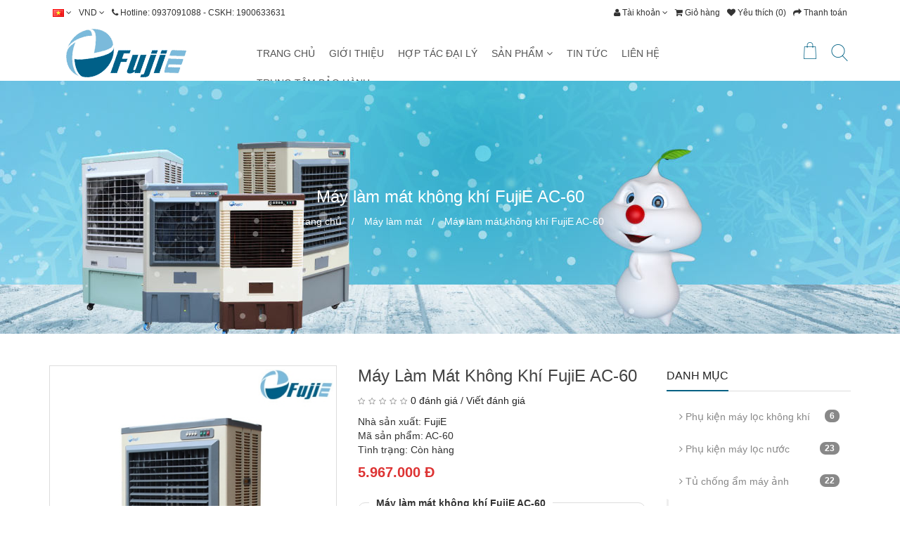

--- FILE ---
content_type: text/html; charset=utf-8
request_url: https://fujie.com.vn/may-lam-mat-air-cooler-fujie-ac-60-nhat-ban.html
body_size: 20838
content:
<!DOCTYPE html>
<!--[if IE]><![endif]-->
<!--[if IE 8 ]><html dir="ltr" lang="vi" class="ie8"><![endif]-->
<!--[if IE 9 ]><html dir="ltr" lang="vi" class="ie9"><![endif]-->
<!--[if (gt IE 9)|!(IE)]><!-->
<html dir="ltr" lang="vi">
<!--<![endif]-->
<head>
<meta charset="UTF-8" />
<meta name="viewport" content="user-scalable=no, width=device-width, maximum-scale=1">
<meta name="apple-mobile-web-app-capable" content="yes" />
<meta http-equiv="X-UA-Compatible" content="IE=edge">
<title>Máy làm mát không khí FujiE AC-60</title>
<base href="https://fujie.com.vn/" />
<meta name="keywords" content= "Máy làm mát không khí FujiE AC-60" />
<meta name="google-site-verification" content="az5oGVWOUZIgDHT9IrNc9SKY5cJYbZtMBJrFzs_vK4E" />
<!-- Google Tag Manager -->
<script>(function(w,d,s,l,i){w[l]=w[l]||[];w[l].push({'gtm.start':
new Date().getTime(),event:'gtm.js'});var f=d.getElementsByTagName(s)[0],
j=d.createElement(s),dl=l!='dataLayer'?'&l='+l:'';j.async=true;j.src=
'https://www.googletagmanager.com/gtm.js?id='+i+dl;f.parentNode.insertBefore(j,f);
})(window,document,'script','dataLayer','GTM-KCRRPNV');</script>
<!-- End Google Tag Manager -->
<link href="catalog/view/theme/ADMtheme/stylesheet/metro.bootstrap.css" rel="stylesheet">
<link href="catalog/view/javascript/font-awesome/css/font-awesome.min.css" rel="stylesheet" type="text/css" />
<link href="catalog/view/theme/ADMtheme/stylesheet/adm_icons.css" rel="stylesheet"/>
<link href="https://fonts.googleapis.com/css?family=Open+Sans:400,400i,700,700i&amp;subset=vietnamese" rel="stylesheet"/>

<link href="catalog/view/javascript/jquery/owl-carousel/owl.carousel.css" type="text/css" rel="stylesheet" media="screen" />
<link href="catalog/view/javascript/jquery/owl-carousel/owl.transitions.css" type="text/css" rel="stylesheet" media="screen" />
<link href="catalog/view/javascript/jquery/magnific/magnific-popup.css" type="text/css" rel="stylesheet" media="screen" />
<link href="catalog/view/javascript/jquery/datetimepicker/bootstrap-datetimepicker.min.css" type="text/css" rel="stylesheet" media="screen" />
<link href="catalog/view/theme/ADMtheme/stylesheet/adm_products.css" type="text/css" rel="stylesheet" media="screen" />
<link href="catalog/view/theme/ADMtheme/stylesheet/adm_composer.css" type="text/css" rel="stylesheet" media="screen" />
<link href="catalog/view/theme/ADMtheme/stylesheet/adm_blog.css" type="text/css" rel="stylesheet" media="screen" />
<link href="catalog/view/theme/ADMtheme/stylesheet/adm_header.css" type="text/css" rel="stylesheet" media="screen" />
<link href="catalog/view/theme/ADMtheme/stylesheet/adm_menu.css" type="text/css" rel="stylesheet" media="screen" />

<link href="catalog/view/theme/ADMtheme/stylesheet/stylesheet.css" rel="stylesheet"/>
<link href="catalog/view/theme/ADMtheme/stylesheet/responsive.css" rel="stylesheet"/>

<style>
body {
    background: center top no-repeat fixed;    
    background-image: none;
}
#wrapper {
    background-color: #ffffff;
}
.btn-primary, .btn-primary:focus,
.btn-adm, .btn-adm:focus {
    color: #dd3333;
    background: #ffffff;
    border: 1px solid #dd3333;
}
.btn-primary:hover,  
.btn-adm:hover {
    color: #ffffff;
    background: #dd3333;
    border: 1px solid #dd3333;
}
.my-item > h2 span {
    border-bottom: 2px solid #dd3333;
}

@media (min-width: 768px) {	
    body {
        min-width: 1170px;
    }
        .container {
        width: 1170px;
    }
    }
</style>

<script>
function fix_viewport(){
    var ww = window.innerWidth || document.body.clientWidth;
    var mw = 1170;
    var ratio =  ww / mw;
    
    if( ratio < 1 && ww > 767 ){
        document.getElementsByTagName('html')[0].style.zoom = parseInt(ratio * 100) + '%';
    }
}

fix_viewport();

window.addEventListener('resize', function(){
    fix_viewport();
});
</script>

<script src="catalog/view/javascript/jquery/jquery-2.1.1.min.js" type="text/javascript"></script>
<script src="catalog/view/javascript/bootstrap/js/bootstrap.min.js" type="text/javascript"></script>

<script type="text/javascript">
var isTouch = (('ontouchstart' in window) || (navigator.maxTouchPoints > 0) || (navigator.msMaxTouchPoints > 0));
</script>

<script src="catalog/view/javascript/adm_composer.js" type="text/javascript"></script>
<script src="catalog/view/javascript/adm.common.js" type="text/javascript"></script>

<link href="https://fujie.com.vn/may-lam-mat-air-cooler-fujie-ac-60-nhat-ban.html" rel="canonical" />
<link href="https://fujie.com.vn/image/catalog/favicon.png" rel="icon" />

<script src="catalog/view/javascript/jquery/owl-carousel/owl.carousel.min.js" type="text/javascript"></script>
<script src="catalog/view/javascript/jquery/magnific/jquery.magnific-popup.min.js" type="text/javascript"></script>
<script src="catalog/view/javascript/jquery/datetimepicker/moment.js" type="text/javascript"></script>
<script src="catalog/view/javascript/jquery/datetimepicker/bootstrap-datetimepicker.min.js" type="text/javascript"></script>
<script>
  (function(i,s,o,g,r,a,m){i['GoogleAnalyticsObject']=r;i[r]=i[r]||function(){
  (i[r].q=i[r].q||[]).push(arguments)},i[r].l=1*new Date();a=s.createElement(o),
  m=s.getElementsByTagName(o)[0];a.async=1;a.src=g;m.parentNode.insertBefore(a,m)
  })(window,document,'script','https://www.google-analytics.com/analytics.js','ga');

  ga('create', 'UA-82808914-4', 'auto');
  ga('send', 'pageview');
</script></head>
<body class="product-product-3408">
<!-- Google Tag Manager (noscript) -->
<noscript><iframe src="https://www.googletagmanager.com/ns.html?id=GTM-KCRRPNV"
height="0" width="0" style="display:none;visibility:hidden"></iframe></noscript>
<!-- End Google Tag Manager (noscript) -->
<!-- BEGIN #wrapper -->
<div id="wrapper">
    <div class="full-layout">    
        <div id="ext_header" class="section">
        	
<style>

#adm-header-163 header {
    color: #006184;
	background: #ffffff;
}
#adm-header-163 a {
    color: #333333;
}
#adm-header-163 a:hover {
    color: #006184;
}
#adm-header-163 .header-top {
    color: #333333;
    background: #ffffff;
}
#adm-header-163 .header-top .top-links a {
    color: #333333;
}
#adm-header-163 .header-top .top-links a:hover {
    color: #006184;
}
#adm-header-163 .keywords label:before {
    background: #006184;
}

/********** DROPDOWN ***********/
#adm-header-163 .dropdown-menu {
    border-top: 3px solid #006184;
}
#adm-header-163 .open>.dropdown-menu:after {
    border-bottom: 6px solid #006184;
}
#adm-header-163 .dropdown-menu>li>a {
    color: #333333!important;
    background-color: #ffffff!important;
    line-height: 1.5!important;
}
#adm-header-163 .dropdown-menu>li>a:hover {
    color: #ffffff!important;
    background-color: #333333!important;
}

/********** ICON ***********/
#adm-header-163.header01 .icon-wishlist,
#adm-header-163.header01 .icon-compare,
#adm-header-163.header01 #cart > .btn .fa {
    border: 2px solid #006184!important;
    color: #006184!important;
}
#adm-header-163.header01 .icon-wishlist:hover,
#adm-header-163.header01 .icon-compare:hover,
#adm-header-163.header01 #cart > .btn .fa:hover {
    border: 2px solid #006184!important;
    color: #006184!important;
}
#adm-header-163 #cart-qty,
#adm-header-163 .compare-total span,
#adm-header-163 .wishlist-total span {
    color: #ffffff!important;
    background-color: #006184!important;
}
#adm-header-163 .compare-total span:after,
#adm-header-163 .wishlist-total span:after {
    border-top: 5px solid #006184;
}
#adm-header-163 #cart-qty:after {
    border-top: 5px solid #006184;
}
#adm-header-163 #cart > .btn .fa {
    color: #006184!important;
}
#adm-header-163 #cart:hover > .btn .fa {
    color: #006184!important;
}

#adm-header-163 .adm-icon {
    color: #006184!important;
}

#adm-header-163.header05  #language .dropdown-toggle, 
#adm-header-163.header05  #currency .dropdown-toggle, 
#adm-header-163  .icon-contact .dropdown-toggle, 
#adm-header-163  .icon-account .dropdown-toggle, 
#adm-header-163  #cart .dropdown-toggle,
#adm-header-163  .icon-search {    
    border-color: #006184!important;
    transition: all 0.3s;
}
#adm-header-163.header05  #language .dropdown-toggle:hover, 
#adm-header-163.header05  #currency .dropdown-toggle:hover, 
#adm-header-163  .icon-contact .dropdown-toggle:hover, 
#adm-header-163  .icon-account .dropdown-toggle:hover, 
#adm-header-163  #cart .dropdown-toggle:hover,
#adm-header-163  .icon-search:hover {
    border-color: #006184!important;
}
#adm-header-163.header05  #language .dropdown-toggle .fa, 
#adm-header-163.header05  #currency .dropdown-toggle > *, 
#adm-header-163  .icon-contact .dropdown-toggle .fa, 
#adm-header-163  .icon-account .dropdown-toggle .fa, 
#adm-header-163  #cart .dropdown-toggle .fa,
#adm-header-163  .icon-search .fa {    
    color: #006184!important;
    transition: all 0.3s;
}
#adm-header-163.header05  #language .dropdown-toggle:hover .fa, 
#adm-header-163.header05  #currency .dropdown-toggle:hover > *, 
#adm-header-163  .icon-contact .dropdown-toggle:hover .fa, 
#adm-header-163  .icon-account .dropdown-toggle:hover .fa, 
#adm-header-163  #cart .dropdown-toggle:hover .fa,
#adm-header-163  .icon-search:hover .fa {
    color: #006184!important;
}

/***************** HEADER STICKY *********************/
#sticky-163 {
    background: #ffffff;
}
#sticky-163 .dropdown-menu:after {
    border-bottom: 6px solid #006184;
}
#sticky-163 .dropdown-menu {
    border-top: 3px solid #006184;
}
#sticky-163 .dropdown-menu>li>a {
    color: #333333!important;
    background-color: #ffffff!important;
}
#sticky-163 .dropdown-menu>li>a:hover {
    color: #ffffff!important;
    background-color: #333333!important;
}
#sticky-163 #cart-qty {
    color: #006184!important;
    background-color: #006184!important;
}
#sticky-163 .icon-account .dropdown-toggle .adm-icon, 
#sticky-163 #cart .dropdown-toggle .adm-icon,
#sticky-163 .icon-search .adm-icon {    
    color: #999999!important;
    transition: all 0.3s;
}
#sticky-163  .icon-account .dropdown-toggle:hover .adm-icon, 
#sticky-163  #cart .dropdown-toggle:hover .adm-icon,
#sticky-163  .icon-search:hover .adm-icon {
    color: #dd3333!important;
}

@media (min-width: 768px) {
    .sticky-search input,
	#adm-header-163 #search .input-lg {
		background: #ffffff;
		border: 1px solid #006184!important;
		color: #333333;
        box-shadow: none!important;
	}
    .sticky-search button,
	#adm-header-163 #search .btn-lg {
		background-color: #006184!important;
		border-color: #006184!important;
        color: #fff!important;
	}
    #adm-header-163.header03 #search .input-lg {
		background: transparent!important;
	}
    #adm-header-163.header03 #search {
		background: #ffffff;
	}
    #adm-header-163.header05 #search .btn-lg {
		background-color: transparent;
		border-color: #006184;
        color: #006184;
	}
    .sticky-search input::-webkit-input-placeholder,
	#adm-header-163 #search .input-lg::-webkit-input-placeholder {
		color: #555555;
	}
    .sticky-search input::-webkit-input-placeholder,
	#adm-header-163 #search .input-lg::-moz-placeholder {
		color: #555555;
	}
}
@media (max-width: 767px) {
	#adm-header-163 #menu-mobile > span {
		border-right: 1px solid #333333;
	}
	#adm-header-163 #menu-mobile > span .fa {
		color: #333333;
	}
	#adm-header-163 .icon-account a {
		color: #333333;
		border: 1px solid #333333;
	}
	#adm-header-163 #cart > .btn .fa {
		color: #333333;
		border: 1px solid #333333;
	}
    
    #adm-header-163 .header-mobile #cart-qty {
        color: #006184!important;
        background-color: #006184!important;
    }
}

</style>
<div id="adm-header-163" class="adm-header header03" >
	<header>
                <nav class="header-top hidden-xs">
    	  <div class="container clearfix">
    		<div class="nav top-links pull-left">
    		  <ul class="list-inline">
    			    			<li>
<div class="language">
    <form action="https://fujie.com.vn/index.php?route=common/language/language" method="post" enctype="multipart/form-data" id="language">
      <div class="btn-group">
        <a class="dropdown-toggle" data-toggle="dropdown">
                        <img src="image/flags/vn.png" alt="Tiếng Việt" title="Tiếng Việt">
    	<span class="hidden-xs">Tiếng Việt</span> <i class="fa fa-angle-down"></i>
                        </a>
    	
        <ul class="dropdown-menu">
                    <li><a href="vi"><img src="image/flags/vn.png" alt="Tiếng Việt" title="Tiếng Việt" /> Tiếng Việt</a></li>
                  </ul>
      </div>
      <input type="hidden" name="code" value="" />
      <input type="hidden" name="redirect" value="https://fujie.com.vn/may-lam-mat-air-cooler-fujie-ac-60-nhat-ban.html" />
    </form>
</div>

</li>
    			    			    			<li>
<div class="currency">
    <form action="https://fujie.com.vn/index.php?route=common/currency/currency" method="post" enctype="multipart/form-data" id="currency">
      <div class="btn-group">
        <a href="javascript:;" class="dropdown-toggle" data-toggle="dropdown">
                                    	<span class="symbol"> Đ</span> <span class="code">VND</span> <i class="fa fa-angle-down"></i>
                    	</a>
        
        <ul class="dropdown-menu">
                              <li><a href="javascript:;" class="currency-select" name="USD">$ USD</a></li>
                                        <li><a href="javascript:;" class="currency-select" name="VND"> Đ VND</a></li>
                            </ul>
      </div>
      <input type="hidden" name="code" value="" />
      <input type="hidden" name="redirect" value="https://fujie.com.vn/may-lam-mat-air-cooler-fujie-ac-60-nhat-ban.html" />
    </form>
</div>
</li>
    			    			<li><a href="https://fujie.com.vn/lien-he.html"><i class="fa fa-phone"></i></a> <span class="hidden-xs">Hotline: 0937091088 - CSKH: 1900633631</span></li>
    		  </ul>
    		</div>
    		
    		<div class="nav top-links pull-right">
    		  <ul class="list-inline pull-left">
    			<li class="dropdown"><a href="https://fujie.com.vn/tai-khoan.html" title="Tài khoản" class="dropdown-toggle" data-toggle="dropdown"><i class="fa fa-user"></i> <span class="hidden-xs hidden-md">Tài khoản</span> <span class="fa fa-angle-down"></span></a>
    			  <ul class="dropdown-menu dropdown-menu-right">
    				    				<li><a href="https://fujie.com.vn/dang-ky.html">Đăng ký</a></li>
    				<li><a href="https://fujie.com.vn/dang-nhap.html">Đăng nhập</a></li>
    				    			  </ul>
    			</li>
    			<li><a href="https://fujie.com.vn/index.php?route=checkout/cart" title="Giỏ hàng"><i class="fa fa-shopping-cart"></i> <span class="hidden-xs hidden-md">Giỏ hàng</span></a></li>
                <li><a href="https://fujie.com.vn/yeu-thich.html" id="wishlist-total" title="Yêu thích (0)"><i class="fa fa-heart"></i> <span class="hidden-xs">Yêu thích (0)</span></a></li>
    			<li><a href="https://fujie.com.vn/index.php?route=checkout/checkout" title="Thanh toán"><i class="fa fa-share"></i> <span class="hidden-xs hidden-md">Thanh toán</span></a></li>
    		  </ul>
    		</div>
    	  </div>
    	</nav>
            
        <div class="header-middle hidden-xs" style="padding: 5px 0px;">
        	  <div class="container">
        		<div class="row no-padding-mobile no-margin no-padding flex-middle">
        		  <div class="col-sm-3 col-xs-6">
        			<div id="logo" class="logo">
        			          			  <a href="/"><img src="https://fujie.com.vn/image/catalog/home-moi/logo-fujie.png" title="FujiE  - Hàng gia dụng hàng đầu Việt Nam" alt="FujiE  - Hàng gia dụng hàng đầu Việt Nam" class="img-responsive" style="max-height: 70px;" /></a>
        			          			</div>
        		  </div>
        		  
        		  <div class="col-sm-9 col-xs-9">
                    <div class="pull-right">
                        <div class="icon-search pull-right">
                            <a href="javascript:;" title="Search" class="dropdown-toggle" data-toggle="dropdown"><i class="adm-icon ic-search"></i></a>
                            <div class="dropdown-menu dropdown-menu-right">
                                <div id="search" class="search">	
                                	<div class="input-group">
                                	  <input type="text" name="search" value="" placeholder="Từ khóa" class="form-control input-lg"  aria-describedby="search-addon"/>
                                	  <span class="input-group-btn" id="search-addon">
                                		<button type="button" class="btn btn-default btn-lg">Tìm kiếm</button>
                                	  </span>
                                	</div>
                                </div>
                            </div>
            			</div>
                                                <div class="pull-right">           
            			 
<div id="cart" class="cart btn-group">
  <button type="button" data-toggle="dropdown" data-loading-text="Loading..." class="btn btn-inverse btn-block btn-lg dropdown-toggle">
    <i class="fa fa-shopping-cart"></i>
	<span class="heading">Giỏ hàng</span>
	<span id="cart-qty" >0</span>
	<span id="cart-total">0</span>
  </button>
  
  <ul class="dropdown-menu dropdown-menu-right pull-right">
        <li>
      <p class="text-center">Giỏ hàng trống!</p>
    </li>
      </ul>
</div>                        </div>
                                            </div>
                  
        			                    <div class="hidden-xs" style="margin-right: 90px;">
        				
<style>
#adm-menu-0.adm-menu > .navbar-collapse {
    text-align: right;
}

#adm-menu-0.adm-vertical > .navbar-collapse {
    width: 285px;
}

#adm-menu-0 {
    margin: 0px;
    background-color: transparent;
}
#adm-menu-0.adm-horizontal {
    color: #333333;
    height: 42px!important;
}
#adm-menu-0 .navbar-nav > li {
    margin-right: 0px;
}
#adm-menu-0 .navbar-nav > li:last-child {
    margin-right: 0px;
}
#adm-menu-0 .navbar-nav > li > a {
    font-weight: normal;
    text-transform: initial;
    color: #555555;
    background: rgba(238,238,238,0);
    padding-left: 10px;
    padding-right: 10px;
    border-radius: 0px;    
}
#adm-menu-0.adm-horizontal .navbar-nav > li > a {
    border: 0px dotted #eee;     
}
#adm-menu-0 .navbar-nav > li > a > span {
    height: 42px;
    
}
#adm-menu-0.adm-vertical .navbar-nav > li > a > span {
    line-height: 42px;
    border-bottom: 0px dotted #eee;
}
#adm-menu-0.adm-vertical .navbar-nav > li > a:hover > span {
    border-bottom-color: transparent;
}
#adm-menu-0 .navbar-nav > li:hover > a,
#adm-menu-0 .navbar-nav > li.active > a,
#adm-menu-0 .navbar-nav > li.open > a {
    color: #ffffff!important;
    background: #006184!important;
}

.header05 #adm-menu-0 .navbar-nav > li > a{
    background: transparent!important;
    border: 2px solid transparent;
}

.header05 #adm-menu-0 .navbar-nav > li:hover > a,
.header05 #adm-menu-0 .navbar-nav > li.active > a,
.header05 #adm-menu-0 .navbar-nav > li.open > a {
    border: 2px solid #006184;
}

#adm-menu-0 .row {
    margin-right: -15px!important;
    margin-left: -15px!important;
}
#adm-menu-0 .row > div {
    padding-right: 15px!important;
    padding-left: 15px!important;
}
#adm-menu-0 .my-item {
    margin: 15px 0px 0px!important;
}

#adm-menu-0 > h2 {
    background: #111111;
    color: #fff;
    line-height: 42px;
}
#adm-menu-0 > h2 > .btn {
    color: #fff;
    width: 42px;
    height: 42px;
    line-height: 42px;
}

/** LINE **/
#adm-menu-0.adm-vertical > h2 {
    line-height: 42px;
    border-bottom-width: 0px;
    border-bottom-color: #006184;
    border-bottom-style: solid;
}
#adm-menu-0.adm-horizontal > .navbar-collapse {
    height: 42px!important;
    border-bottom-width: 0px;
    border-bottom-color: #006184;
    border-bottom-style: solid;
}

/** SUB **/
#adm-menu-0 a {
    color: #333333;
}
#adm-menu-0 a:hover {
    color: #006184;
}
#adm-menu-0 a.btn-primary {
    color: #006184;
    background: transparent;
    border: #006184;
}
#adm-menu-0 a.btn-primary:hover {
    color: #fff;
    background: #006184;
    border: 1px solid #006184;
}
#adm-menu-0 .my-item h2 span {
    border-bottom: 2px solid #006184;
}
#adm-menu-0.adm-horizontal .dropdown-menu {    
    margin-top: 18px!important;
    border-top-width: 3px!important;
    border-top-color: #006184!important;
    border-top-style: solid!important;
}
#adm-menu-0.adm-horizontal .navbar-nav > li > a:after {
    position: absolute;
    top: 100%;
    left: 0px;
    content: "";
    display: block;
    width: 100%;
    height: 18px!important;
    background: transparent;
    z-index: 99;
}
.header03 .adm-horizontal .navbar-nav > li.parent.open > a > span {
    position: relative;
}
.header03 .adm-horizontal .navbar-nav > li.parent.open > a > span:after {
    position: absolute;
    top: 100%;
    left: 50%;
    margin-left: -6px;
    margin-top: 12px!important;
    content: "";
    width: 0;
    height: 0;
    border-left: 6px solid transparent;
    border-right: 6px solid transparent;
    border-bottom: 6px solid #006184!important;
}
.header03 .adm-horizontal .navbar-nav > li .dropdown-menu:after {
    display: none;
}

.header04 .adm-horizontal {
    float: left;
    display: inline-block;
}
</style>
<nav id="adm-menu-0" class="navbar adm-menu adm-horizontal icon-left ">
    <h2>
        <span class="btn btn-navbar"><i class="fa fa-bars"></i></span>
        <span class="menu-title">Mega Menu</span>
    </h2>
	<div class="collapse in navbar-collapse ">
		<ul class="nav navbar-nav">
            			            						<li class="dropdown  align-default  ">
				<a href="/" class="dropdown-toggle">
                    <span>
    					    					<span>TRANG CHỦ</span>
                                            </span>
				</a>
							</li>
			            						<li class="dropdown  align-default  ">
				<a href="https://fujie.com.vn/gioi-thieu.html" class="dropdown-toggle">
                    <span>
    					    					<span>GIỚI THIỆU</span>
                                            </span>
				</a>
							</li>
			            						<li class="dropdown  align-default  ">
				<a href="https://fujie.com.vn/hop-tac-dai-ly.html" class="dropdown-toggle">
                    <span>
    					    					<span>HỢP TÁC ĐẠI LÝ</span>
                                            </span>
				</a>
							</li>
			            						<li class="dropdown  align-default  parent">
				<a href="https://fujie.com.vn/may-lam-mat" class="dropdown-toggle">
                    <span>
    					    					<span>SẢN PHẨM</span>
                                                <i class="fa fa-angle-down"></i>
                                            </span>
				</a>
								<div class="dropdown-menu" style="padding: 0px 0px; width: 250px; height: px; ; background-repeat: no-repeat; background-position: right bottom;">
					<div class="dropdown-inner">						
						<div class="row">
														<div class="uk-wrap col-1-1">
                                                                <div class="row">
                                                                        <div class="uk-item col-1-1">
                                        <style>
#links-0 > h2 {
    margin-bottom: 15px;
}
.adm-menu #links-0 > h2 {
    margin-bottom: 0px;
}
#links-0 ul li {
    padding: 0px 20px;
    background: #eeeeee;
}
#links-0 ul li:hover {
    background: #006184;
}
#links-0 ul li a {
    display: block;
    line-height: 36px;
    color: #555555;
    border-bottom: 0px dotted #eee;
    font-weight: normal;
}
#links-0 ul li a:hover {
    color: #ffffff;
}
#links-0 ul li:last-child a {
    border: none;
}
</style>

<div id="links-0" class="my-item item-links">
        <ul class="links-content">
                <li>
            <a href="https://fujie.com.vn/dieu-hoa-di-dong">
                                Điều hòa di động            </a>
        </li>
                <li>
            <a href="https://fujie.com.vn/may-lam-mat">
                                Máy làm mát            </a>
        </li>
                <li>
            <a href="https://fujie.com.vn/cay-nuoc-nong-lanh">
                                Cây nước nóng lạnh            </a>
        </li>
                <li>
            <a href="https://fujie.com.vn/may-suoi">
                                Máy sưởi            </a>
        </li>
                <li>
            <a href="https://fujie.com.vn/tu-chong-am">
                                Tủ chống ẩm            </a>
        </li>
                <li>
            <a href="https://fujie.com.vn/may-hut-am-dan-dung">
                                Máy hút ẩm dân dụng            </a>
        </li>
                <li>
            <a href="https://fujie.com.vn/may-hut-am-cong-nghiep">
                                Máy hút ẩm công nghiệp            </a>
        </li>
                <li>
            <a href="https://fujie.com.vn/may-loc-khong-khi">
                                Máy lọc không khí            </a>
        </li>
                <li>
            <a href="https://fujie.com.vn/noi-chien-khong-dau">
                                Nồi chiên không dầu            </a>
        </li>
                <li>
            <a href="https://fujie.com.vn/may-loc-nuoc-r-o">
                                Máy lọc nước R.O            </a>
        </li>
                <li>
            <a href="https://fujie.com.vn/phu-kien-may-loc-khong-khi">
                                Phụ kiện máy lọc không khí            </a>
        </li>
                <li>
            <a href="https://fujie.com.vn/phu-kien-may-loc-nuoc">
                                Phụ kiện máy lọc nước            </a>
        </li>
            </ul> 
</div>                                    </div>
                                                                    </div>
                                                            </div>
													</div>
						
					</div>
				</div>
							</li>
			            						<li class="dropdown  align-default  ">
				<a href="https://fujie.com.vn/tin-tuc" class="dropdown-toggle">
                    <span>
    					    					<span>TIN TỨC</span>
                                            </span>
				</a>
							</li>
			            						<li class="dropdown  align-default  ">
				<a href="https://fujie.com.vn/thong-tin-lien-he.html" class="dropdown-toggle">
                    <span>
    					    					<span>LIÊN HỆ</span>
                                            </span>
				</a>
							</li>
			            						<li class="dropdown  align-default  ">
				<a href="https://fujie.com.vn/trung-tam-bao-hanh.html" class="dropdown-toggle">
                    <span>
    					    					<span>TRUNG TÂM BẢO HÀNH</span>
                                            </span>
				</a>
							</li>
			            
            		</ul>
	</div>
</nav>

<script>
$logo = $('#logo a').attr('href').replace(/^[#\/]+|[#\/]+$/gm,'').replace('https://fujie.com.vn/', '').replace('https://fujie.com.vn/', '');
if ($logo != 'may-lam-mat-air-cooler-fujie-ac-60-nhat-ban.html') {
    $('#adm-menu-0.adm-vertical > .navbar-collapse').removeClass('display').removeClass('active');
}

$('#adm-menu-0 .nav > li').hover(
	function(){
		$('#adm-menu-0 .nav > li.open').removeClass('open');
		$(this).addClass('open');
	},
	function(){
		$('#adm-menu-0 .nav > li.open').removeClass('open');
	}
);
$('#adm-menu-0 .nav > li > a').unbind('click').click(function(){
	if ( $(this).attr('href') == '#' ) {
		return false;
	} else {
		return true;
	}
});

$('#adm-menu-0.adm-vertical > h2').click(function(){
    $collapse = $(this).next();
    
    $collapse.toggleClass('active');
    
    if ($collapse.hasClass('active')) {
        $collapse.addClass('enabled').removeClass('disabled');
    } else {
        $collapse.addClass('disabled').removeClass('enabled');
    }        
});

$('#adm-menu-0 li.show-more').click(function(){
    $(this).toggleClass('active');
    $('#adm-menu-0 li.more').slideToggle();
});

if (isTouch) {
    $('#adm-menu-0 .nav > li > a').unbind('click').bind('click touchstart', function (e) {
        var $link = $(this); 
        var $li = $link.parent();
        
        e.preventDefault();
        
        if ( $li.find('> .dropdown-menu').length ) {
            if ($li.hasClass('open')) {
                location = $link.attr('href');
                return false;
            } else {
                $('#adm-menu-0 .nav > li.open').removeClass('open');
                $li.addClass('open');
                
                return false; 
            }
        } else {
            if ( $link.attr('href') == '#' ) {
        		return false;
        	} else {
        		location = $link.attr('href');
        		return true;
        	}
        }
    });
}     

</script>
                    </div>
        				
        		  </div>
        		</div>
        	  </div>
        </div>
        
        <div class="header-mobile visible-xs">
                        
<div id="cart" class="cart btn-group">
  <button type="button" data-toggle="dropdown" data-loading-text="Loading..." class="btn btn-inverse btn-block btn-lg dropdown-toggle">
    <i class="fa fa-shopping-cart"></i>
	<span class="heading">Giỏ hàng</span>
	<span id="cart-qty" >0</span>
	<span id="cart-total">0</span>
  </button>
  
  <ul class="dropdown-menu dropdown-menu-right pull-right">
        <li>
      <p class="text-center">Giỏ hàng trống!</p>
    </li>
      </ul>
</div>                        
            <a href="#offcanvas-163" class="offcanvas-toggle"><i class="fa fa-bars"></i></a>
            
			<div class="logo">
			  			  <a href="/"><img src="https://fujie.com.vn/image/catalog/home-moi/logo-fujie.png" title="FujiE  - Hàng gia dụng hàng đầu Việt Nam" alt="FujiE  - Hàng gia dụng hàng đầu Việt Nam" class="img-responsive" style="height: 64px;" /></a>
			  			</div> 
        </div>
	</header>	
</div><!-- END .header03 -->

<script>
$('.header-middle .cart .dropdown-toggle .fa').attr('class', 'adm-icon ic-cart-bag');
$('.header-mobile .cart .dropdown-toggle .fa').attr('class', 'adm-icon ic-cart');
</script>
<div id="sticky-163" class="header-sticky hidden-xs">
    <div class="container clearfix" style="padding: 5px 15px;">
        <div class="pull-right">
            <div class="task" style="display: table-cell; vertical-align: middle;">
                                <div class="icon-search pull-right">
                    <a href="javascript:;" title="Search" class="dropdown-toggle" data-toggle="dropdown"><i class="adm-icon ic-search"></i></a>
                    <div class="dropdown-menu dropdown-menu-right" style="min-width: 300px; padding: 10px;">
                        <div class="sticky-search">
                        	<div class="input-group">
                        	  <input type="text" name="search" value="" placeholder="Từ khóa" class="form-control"/>
                        	  <span class="input-group-btn">
                        		<button type="button" class="btn btn-default"><i class="fa fa-search"></i></button>
                        	  </span>
                        	</div>
                        </div>
                    </div>
        		</div>
                                
                                <div class="icon-account pull-right">
                    <a href="https://fujie.com.vn/tai-khoan.html" title="Tài khoản" class="dropdown-toggle" data-toggle="dropdown"><i class="adm-icon ic-users"></i></a>
        			  <ul class="dropdown-menu dropdown-menu-right">
        				        				<li><a href="https://fujie.com.vn/dang-ky.html">Đăng ký</a></li>
        				<li><a href="https://fujie.com.vn/dang-nhap.html">Đăng nhập</a></li>
        				        			  </ul>
                </div>
                                
                                <div class="pull-right">
                    
<div id="cart" class="cart btn-group">
  <button type="button" data-toggle="dropdown" data-loading-text="Loading..." class="btn btn-inverse btn-block btn-lg dropdown-toggle">
    <i class="fa fa-shopping-cart"></i>
	<span class="heading">Giỏ hàng</span>
	<span id="cart-qty" >0</span>
	<span id="cart-total">0</span>
  </button>
  
  <ul class="dropdown-menu dropdown-menu-right pull-right">
        <li>
      <p class="text-center">Giỏ hàng trống!</p>
    </li>
      </ul>
</div>                </div>
                            </div>
                
        </div>
        
        <div class="logo pull-left">
    	      	  <a href="/" style="display: table-cell; vertical-align: middle;"><img src="https://fujie.com.vn/image/catalog/home-moi/logo-fujie.png" title="FujiE  - Hàng gia dụng hàng đầu Việt Nam" alt="FujiE  - Hàng gia dụng hàng đầu Việt Nam" class="img-responsive" style="max-height: 40px; margin-right: 30px; display: inline-block;" /></a>
    	      	</div>
        
        <div class="pull-left">
                    	
<style>
#adm-menu-1.adm-menu > .navbar-collapse {
    text-align: right;
}

#adm-menu-1.adm-vertical > .navbar-collapse {
    width: 285px;
}

#adm-menu-1 {
    margin: 0px;
    background-color: transparent;
}
#adm-menu-1.adm-horizontal {
    color: #333333;
    height: 42px!important;
}
#adm-menu-1 .navbar-nav > li {
    margin-right: 0px;
}
#adm-menu-1 .navbar-nav > li:last-child {
    margin-right: 0px;
}
#adm-menu-1 .navbar-nav > li > a {
    font-weight: normal;
    text-transform: initial;
    color: #555555;
    background: rgba(238,238,238,0);
    padding-left: 10px;
    padding-right: 10px;
    border-radius: 0px;    
}
#adm-menu-1.adm-horizontal .navbar-nav > li > a {
    border: 0px dotted #eee;     
}
#adm-menu-1 .navbar-nav > li > a > span {
    height: 42px;
    
}
#adm-menu-1.adm-vertical .navbar-nav > li > a > span {
    line-height: 42px;
    border-bottom: 0px dotted #eee;
}
#adm-menu-1.adm-vertical .navbar-nav > li > a:hover > span {
    border-bottom-color: transparent;
}
#adm-menu-1 .navbar-nav > li:hover > a,
#adm-menu-1 .navbar-nav > li.active > a,
#adm-menu-1 .navbar-nav > li.open > a {
    color: #ffffff!important;
    background: #006184!important;
}

.header05 #adm-menu-1 .navbar-nav > li > a{
    background: transparent!important;
    border: 2px solid transparent;
}

.header05 #adm-menu-1 .navbar-nav > li:hover > a,
.header05 #adm-menu-1 .navbar-nav > li.active > a,
.header05 #adm-menu-1 .navbar-nav > li.open > a {
    border: 2px solid #006184;
}

#adm-menu-1 .row {
    margin-right: -15px!important;
    margin-left: -15px!important;
}
#adm-menu-1 .row > div {
    padding-right: 15px!important;
    padding-left: 15px!important;
}
#adm-menu-1 .my-item {
    margin: 15px 0px 0px!important;
}

#adm-menu-1 > h2 {
    background: #111111;
    color: #fff;
    line-height: 42px;
}
#adm-menu-1 > h2 > .btn {
    color: #fff;
    width: 42px;
    height: 42px;
    line-height: 42px;
}

/** LINE **/
#adm-menu-1.adm-vertical > h2 {
    line-height: 42px;
    border-bottom-width: 0px;
    border-bottom-color: #006184;
    border-bottom-style: solid;
}
#adm-menu-1.adm-horizontal > .navbar-collapse {
    height: 42px!important;
    border-bottom-width: 0px;
    border-bottom-color: #006184;
    border-bottom-style: solid;
}

/** SUB **/
#adm-menu-1 a {
    color: #333333;
}
#adm-menu-1 a:hover {
    color: #006184;
}
#adm-menu-1 a.btn-primary {
    color: #006184;
    background: transparent;
    border: #006184;
}
#adm-menu-1 a.btn-primary:hover {
    color: #fff;
    background: #006184;
    border: 1px solid #006184;
}
#adm-menu-1 .my-item h2 span {
    border-bottom: 2px solid #006184;
}
#adm-menu-1.adm-horizontal .dropdown-menu {    
    margin-top: 18px!important;
    border-top-width: 3px!important;
    border-top-color: #006184!important;
    border-top-style: solid!important;
}
#adm-menu-1.adm-horizontal .navbar-nav > li > a:after {
    position: absolute;
    top: 100%;
    left: 0px;
    content: "";
    display: block;
    width: 100%;
    height: 18px!important;
    background: transparent;
    z-index: 99;
}
.header03 .adm-horizontal .navbar-nav > li.parent.open > a > span {
    position: relative;
}
.header03 .adm-horizontal .navbar-nav > li.parent.open > a > span:after {
    position: absolute;
    top: 100%;
    left: 50%;
    margin-left: -6px;
    margin-top: 12px!important;
    content: "";
    width: 0;
    height: 0;
    border-left: 6px solid transparent;
    border-right: 6px solid transparent;
    border-bottom: 6px solid #006184!important;
}
.header03 .adm-horizontal .navbar-nav > li .dropdown-menu:after {
    display: none;
}

.header04 .adm-horizontal {
    float: left;
    display: inline-block;
}
</style>
<nav id="adm-menu-1" class="navbar adm-menu adm-horizontal icon-left ">
    <h2>
        <span class="btn btn-navbar"><i class="fa fa-bars"></i></span>
        <span class="menu-title">Mega Menu</span>
    </h2>
	<div class="collapse in navbar-collapse ">
		<ul class="nav navbar-nav">
            			            						<li class="dropdown  align-default  ">
				<a href="/" class="dropdown-toggle">
                    <span>
    					    					<span>TRANG CHỦ</span>
                                            </span>
				</a>
							</li>
			            						<li class="dropdown  align-default  ">
				<a href="https://fujie.com.vn/gioi-thieu.html" class="dropdown-toggle">
                    <span>
    					    					<span>GIỚI THIỆU</span>
                                            </span>
				</a>
							</li>
			            						<li class="dropdown  align-default  ">
				<a href="https://fujie.com.vn/hop-tac-dai-ly.html" class="dropdown-toggle">
                    <span>
    					    					<span>HỢP TÁC ĐẠI LÝ</span>
                                            </span>
				</a>
							</li>
			            						<li class="dropdown  align-default  parent">
				<a href="https://fujie.com.vn/may-lam-mat" class="dropdown-toggle">
                    <span>
    					    					<span>SẢN PHẨM</span>
                                                <i class="fa fa-angle-down"></i>
                                            </span>
				</a>
								<div class="dropdown-menu" style="padding: 0px 0px; width: 250px; height: px; ; background-repeat: no-repeat; background-position: right bottom;">
					<div class="dropdown-inner">						
						<div class="row">
														<div class="uk-wrap col-1-1">
                                                                <div class="row">
                                                                        <div class="uk-item col-1-1">
                                        <style>
#links-0 > h2 {
    margin-bottom: 15px;
}
.adm-menu #links-0 > h2 {
    margin-bottom: 0px;
}
#links-0 ul li {
    padding: 0px 20px;
    background: #eeeeee;
}
#links-0 ul li:hover {
    background: #006184;
}
#links-0 ul li a {
    display: block;
    line-height: 36px;
    color: #555555;
    border-bottom: 0px dotted #eee;
    font-weight: normal;
}
#links-0 ul li a:hover {
    color: #ffffff;
}
#links-0 ul li:last-child a {
    border: none;
}
</style>

<div id="links-0" class="my-item item-links">
        <ul class="links-content">
                <li>
            <a href="https://fujie.com.vn/dieu-hoa-di-dong">
                                Điều hòa di động            </a>
        </li>
                <li>
            <a href="https://fujie.com.vn/may-lam-mat">
                                Máy làm mát            </a>
        </li>
                <li>
            <a href="https://fujie.com.vn/cay-nuoc-nong-lanh">
                                Cây nước nóng lạnh            </a>
        </li>
                <li>
            <a href="https://fujie.com.vn/may-suoi">
                                Máy sưởi            </a>
        </li>
                <li>
            <a href="https://fujie.com.vn/tu-chong-am">
                                Tủ chống ẩm            </a>
        </li>
                <li>
            <a href="https://fujie.com.vn/may-hut-am-dan-dung">
                                Máy hút ẩm dân dụng            </a>
        </li>
                <li>
            <a href="https://fujie.com.vn/may-hut-am-cong-nghiep">
                                Máy hút ẩm công nghiệp            </a>
        </li>
                <li>
            <a href="https://fujie.com.vn/may-loc-khong-khi">
                                Máy lọc không khí            </a>
        </li>
                <li>
            <a href="https://fujie.com.vn/noi-chien-khong-dau">
                                Nồi chiên không dầu            </a>
        </li>
                <li>
            <a href="https://fujie.com.vn/may-loc-nuoc-r-o">
                                Máy lọc nước R.O            </a>
        </li>
                <li>
            <a href="https://fujie.com.vn/phu-kien-may-loc-khong-khi">
                                Phụ kiện máy lọc không khí            </a>
        </li>
                <li>
            <a href="https://fujie.com.vn/phu-kien-may-loc-nuoc">
                                Phụ kiện máy lọc nước            </a>
        </li>
            </ul> 
</div>                                    </div>
                                                                    </div>
                                                            </div>
													</div>
						
					</div>
				</div>
							</li>
			            						<li class="dropdown  align-default  ">
				<a href="https://fujie.com.vn/tin-tuc" class="dropdown-toggle">
                    <span>
    					    					<span>TIN TỨC</span>
                                            </span>
				</a>
							</li>
			            						<li class="dropdown  align-default  ">
				<a href="https://fujie.com.vn/thong-tin-lien-he.html" class="dropdown-toggle">
                    <span>
    					    					<span>LIÊN HỆ</span>
                                            </span>
				</a>
							</li>
			            						<li class="dropdown  align-default  ">
				<a href="https://fujie.com.vn/trung-tam-bao-hanh.html" class="dropdown-toggle">
                    <span>
    					    					<span>TRUNG TÂM BẢO HÀNH</span>
                                            </span>
				</a>
							</li>
			            
            		</ul>
	</div>
</nav>

<script>
$logo = $('#logo a').attr('href').replace(/^[#\/]+|[#\/]+$/gm,'').replace('https://fujie.com.vn/', '').replace('https://fujie.com.vn/', '');
if ($logo != 'may-lam-mat-air-cooler-fujie-ac-60-nhat-ban.html') {
    $('#adm-menu-1.adm-vertical > .navbar-collapse').removeClass('display').removeClass('active');
}

$('#adm-menu-1 .nav > li').hover(
	function(){
		$('#adm-menu-1 .nav > li.open').removeClass('open');
		$(this).addClass('open');
	},
	function(){
		$('#adm-menu-1 .nav > li.open').removeClass('open');
	}
);
$('#adm-menu-1 .nav > li > a').unbind('click').click(function(){
	if ( $(this).attr('href') == '#' ) {
		return false;
	} else {
		return true;
	}
});

$('#adm-menu-1.adm-vertical > h2').click(function(){
    $collapse = $(this).next();
    
    $collapse.toggleClass('active');
    
    if ($collapse.hasClass('active')) {
        $collapse.addClass('enabled').removeClass('disabled');
    } else {
        $collapse.addClass('disabled').removeClass('enabled');
    }        
});

$('#adm-menu-1 li.show-more').click(function(){
    $(this).toggleClass('active');
    $('#adm-menu-1 li.more').slideToggle();
});

if (isTouch) {
    $('#adm-menu-1 .nav > li > a').unbind('click').bind('click touchstart', function (e) {
        var $link = $(this); 
        var $li = $link.parent();
        
        e.preventDefault();
        
        if ( $li.find('> .dropdown-menu').length ) {
            if ($li.hasClass('open')) {
                location = $link.attr('href');
                return false;
            } else {
                $('#adm-menu-1 .nav > li.open').removeClass('open');
                $li.addClass('open');
                
                return false; 
            }
        } else {
            if ( $link.attr('href') == '#' ) {
        		return false;
        	} else {
        		location = $link.attr('href');
        		return true;
        	}
        }
    });
}     

</script>
        		
        </div>
    </div>
</div>
<div id="offcanvas-163" class="offcanvas">
    <div class="offcanvas-bar">
        <!-- Nav tabs -->
        <ul class="nav nav-tabs" role="tablist">
            <li class="active"><a href="#tab-menu" data-toggle="tab">Menu</a></li>
            <li ><a href="#tab-account" data-toggle="tab">Tài khoản</a></li>
            <li ><a href="#tab-setting" data-toggle="tab">Cấu hình</a></li>
        </ul>
        
          <!-- Tab panes -->
        <div class="tab-content">
            <div class="tab-pane active" id="tab-menu">
                <div class="search">	
                	<div class="input-group">
                	  <input type="text" name="search" value="" placeholder="Từ khóa" class="form-control input-lg"/>
                	  <span class="input-group-btn">
                		<button type="button" class="btn btn-default btn-lg"><i class="fa fa-search"></i></button>
                	  </span>
                	</div>
                </div>
                
                        		
<style>
#adm-menu-2.adm-menu > .navbar-collapse {
    text-align: right;
}

#adm-menu-2.adm-vertical > .navbar-collapse {
    width: 285px;
}

#adm-menu-2 {
    margin: 0px;
    background-color: transparent;
}
#adm-menu-2.adm-horizontal {
    color: #333333;
    height: 42px!important;
}
#adm-menu-2 .navbar-nav > li {
    margin-right: 0px;
}
#adm-menu-2 .navbar-nav > li:last-child {
    margin-right: 0px;
}
#adm-menu-2 .navbar-nav > li > a {
    font-weight: normal;
    text-transform: initial;
    color: #555555;
    background: rgba(238,238,238,0);
    padding-left: 10px;
    padding-right: 10px;
    border-radius: 0px;    
}
#adm-menu-2.adm-horizontal .navbar-nav > li > a {
    border: 0px dotted #eee;     
}
#adm-menu-2 .navbar-nav > li > a > span {
    height: 42px;
    
}
#adm-menu-2.adm-vertical .navbar-nav > li > a > span {
    line-height: 42px;
    border-bottom: 0px dotted #eee;
}
#adm-menu-2.adm-vertical .navbar-nav > li > a:hover > span {
    border-bottom-color: transparent;
}
#adm-menu-2 .navbar-nav > li:hover > a,
#adm-menu-2 .navbar-nav > li.active > a,
#adm-menu-2 .navbar-nav > li.open > a {
    color: #ffffff!important;
    background: #006184!important;
}

.header05 #adm-menu-2 .navbar-nav > li > a{
    background: transparent!important;
    border: 2px solid transparent;
}

.header05 #adm-menu-2 .navbar-nav > li:hover > a,
.header05 #adm-menu-2 .navbar-nav > li.active > a,
.header05 #adm-menu-2 .navbar-nav > li.open > a {
    border: 2px solid #006184;
}

#adm-menu-2 .row {
    margin-right: -15px!important;
    margin-left: -15px!important;
}
#adm-menu-2 .row > div {
    padding-right: 15px!important;
    padding-left: 15px!important;
}
#adm-menu-2 .my-item {
    margin: 15px 0px 0px!important;
}

#adm-menu-2 > h2 {
    background: #111111;
    color: #fff;
    line-height: 42px;
}
#adm-menu-2 > h2 > .btn {
    color: #fff;
    width: 42px;
    height: 42px;
    line-height: 42px;
}

/** LINE **/
#adm-menu-2.adm-vertical > h2 {
    line-height: 42px;
    border-bottom-width: 0px;
    border-bottom-color: #006184;
    border-bottom-style: solid;
}
#adm-menu-2.adm-horizontal > .navbar-collapse {
    height: 42px!important;
    border-bottom-width: 0px;
    border-bottom-color: #006184;
    border-bottom-style: solid;
}

/** SUB **/
#adm-menu-2 a {
    color: #333333;
}
#adm-menu-2 a:hover {
    color: #006184;
}
#adm-menu-2 a.btn-primary {
    color: #006184;
    background: transparent;
    border: #006184;
}
#adm-menu-2 a.btn-primary:hover {
    color: #fff;
    background: #006184;
    border: 1px solid #006184;
}
#adm-menu-2 .my-item h2 span {
    border-bottom: 2px solid #006184;
}
#adm-menu-2.adm-horizontal .dropdown-menu {    
    margin-top: 18px!important;
    border-top-width: 3px!important;
    border-top-color: #006184!important;
    border-top-style: solid!important;
}
#adm-menu-2.adm-horizontal .navbar-nav > li > a:after {
    position: absolute;
    top: 100%;
    left: 0px;
    content: "";
    display: block;
    width: 100%;
    height: 18px!important;
    background: transparent;
    z-index: 99;
}
.header03 .adm-horizontal .navbar-nav > li.parent.open > a > span {
    position: relative;
}
.header03 .adm-horizontal .navbar-nav > li.parent.open > a > span:after {
    position: absolute;
    top: 100%;
    left: 50%;
    margin-left: -6px;
    margin-top: 12px!important;
    content: "";
    width: 0;
    height: 0;
    border-left: 6px solid transparent;
    border-right: 6px solid transparent;
    border-bottom: 6px solid #006184!important;
}
.header03 .adm-horizontal .navbar-nav > li .dropdown-menu:after {
    display: none;
}

.header04 .adm-horizontal {
    float: left;
    display: inline-block;
}
</style>
<nav id="adm-menu-2" class="navbar adm-menu adm-horizontal icon-left ">
    <h2>
        <span class="btn btn-navbar"><i class="fa fa-bars"></i></span>
        <span class="menu-title">Mega Menu</span>
    </h2>
	<div class="collapse in navbar-collapse ">
		<ul class="nav navbar-nav">
            			            						<li class="dropdown  align-default  ">
				<a href="/" class="dropdown-toggle">
                    <span>
    					    					<span>TRANG CHỦ</span>
                                            </span>
				</a>
							</li>
			            						<li class="dropdown  align-default  ">
				<a href="https://fujie.com.vn/gioi-thieu.html" class="dropdown-toggle">
                    <span>
    					    					<span>GIỚI THIỆU</span>
                                            </span>
				</a>
							</li>
			            						<li class="dropdown  align-default  ">
				<a href="https://fujie.com.vn/hop-tac-dai-ly.html" class="dropdown-toggle">
                    <span>
    					    					<span>HỢP TÁC ĐẠI LÝ</span>
                                            </span>
				</a>
							</li>
			            						<li class="dropdown  align-default  parent">
				<a href="https://fujie.com.vn/may-lam-mat" class="dropdown-toggle">
                    <span>
    					    					<span>SẢN PHẨM</span>
                                                <i class="fa fa-angle-down"></i>
                                            </span>
				</a>
								<div class="dropdown-menu" style="padding: 0px 0px; width: 250px; height: px; ; background-repeat: no-repeat; background-position: right bottom;">
					<div class="dropdown-inner">						
						<div class="row">
														<div class="uk-wrap col-1-1">
                                                                <div class="row">
                                                                        <div class="uk-item col-1-1">
                                        <style>
#links-0 > h2 {
    margin-bottom: 15px;
}
.adm-menu #links-0 > h2 {
    margin-bottom: 0px;
}
#links-0 ul li {
    padding: 0px 20px;
    background: #eeeeee;
}
#links-0 ul li:hover {
    background: #006184;
}
#links-0 ul li a {
    display: block;
    line-height: 36px;
    color: #555555;
    border-bottom: 0px dotted #eee;
    font-weight: normal;
}
#links-0 ul li a:hover {
    color: #ffffff;
}
#links-0 ul li:last-child a {
    border: none;
}
</style>

<div id="links-0" class="my-item item-links">
        <ul class="links-content">
                <li>
            <a href="https://fujie.com.vn/dieu-hoa-di-dong">
                                Điều hòa di động            </a>
        </li>
                <li>
            <a href="https://fujie.com.vn/may-lam-mat">
                                Máy làm mát            </a>
        </li>
                <li>
            <a href="https://fujie.com.vn/cay-nuoc-nong-lanh">
                                Cây nước nóng lạnh            </a>
        </li>
                <li>
            <a href="https://fujie.com.vn/may-suoi">
                                Máy sưởi            </a>
        </li>
                <li>
            <a href="https://fujie.com.vn/tu-chong-am">
                                Tủ chống ẩm            </a>
        </li>
                <li>
            <a href="https://fujie.com.vn/may-hut-am-dan-dung">
                                Máy hút ẩm dân dụng            </a>
        </li>
                <li>
            <a href="https://fujie.com.vn/may-hut-am-cong-nghiep">
                                Máy hút ẩm công nghiệp            </a>
        </li>
                <li>
            <a href="https://fujie.com.vn/may-loc-khong-khi">
                                Máy lọc không khí            </a>
        </li>
                <li>
            <a href="https://fujie.com.vn/noi-chien-khong-dau">
                                Nồi chiên không dầu            </a>
        </li>
                <li>
            <a href="https://fujie.com.vn/may-loc-nuoc-r-o">
                                Máy lọc nước R.O            </a>
        </li>
                <li>
            <a href="https://fujie.com.vn/phu-kien-may-loc-khong-khi">
                                Phụ kiện máy lọc không khí            </a>
        </li>
                <li>
            <a href="https://fujie.com.vn/phu-kien-may-loc-nuoc">
                                Phụ kiện máy lọc nước            </a>
        </li>
            </ul> 
</div>                                    </div>
                                                                    </div>
                                                            </div>
													</div>
						
					</div>
				</div>
							</li>
			            						<li class="dropdown  align-default  ">
				<a href="https://fujie.com.vn/tin-tuc" class="dropdown-toggle">
                    <span>
    					    					<span>TIN TỨC</span>
                                            </span>
				</a>
							</li>
			            						<li class="dropdown  align-default  ">
				<a href="https://fujie.com.vn/thong-tin-lien-he.html" class="dropdown-toggle">
                    <span>
    					    					<span>LIÊN HỆ</span>
                                            </span>
				</a>
							</li>
			            						<li class="dropdown  align-default  ">
				<a href="https://fujie.com.vn/trung-tam-bao-hanh.html" class="dropdown-toggle">
                    <span>
    					    					<span>TRUNG TÂM BẢO HÀNH</span>
                                            </span>
				</a>
							</li>
			            
            		</ul>
	</div>
</nav>

<script>
$logo = $('#logo a').attr('href').replace(/^[#\/]+|[#\/]+$/gm,'').replace('https://fujie.com.vn/', '').replace('https://fujie.com.vn/', '');
if ($logo != 'may-lam-mat-air-cooler-fujie-ac-60-nhat-ban.html') {
    $('#adm-menu-2.adm-vertical > .navbar-collapse').removeClass('display').removeClass('active');
}

$('#adm-menu-2 .nav > li').hover(
	function(){
		$('#adm-menu-2 .nav > li.open').removeClass('open');
		$(this).addClass('open');
	},
	function(){
		$('#adm-menu-2 .nav > li.open').removeClass('open');
	}
);
$('#adm-menu-2 .nav > li > a').unbind('click').click(function(){
	if ( $(this).attr('href') == '#' ) {
		return false;
	} else {
		return true;
	}
});

$('#adm-menu-2.adm-vertical > h2').click(function(){
    $collapse = $(this).next();
    
    $collapse.toggleClass('active');
    
    if ($collapse.hasClass('active')) {
        $collapse.addClass('enabled').removeClass('disabled');
    } else {
        $collapse.addClass('disabled').removeClass('enabled');
    }        
});

$('#adm-menu-2 li.show-more').click(function(){
    $(this).toggleClass('active');
    $('#adm-menu-2 li.more').slideToggle();
});

if (isTouch) {
    $('#adm-menu-2 .nav > li > a').unbind('click').bind('click touchstart', function (e) {
        var $link = $(this); 
        var $li = $link.parent();
        
        e.preventDefault();
        
        if ( $li.find('> .dropdown-menu').length ) {
            if ($li.hasClass('open')) {
                location = $link.attr('href');
                return false;
            } else {
                $('#adm-menu-2 .nav > li.open').removeClass('open');
                $li.addClass('open');
                
                return false; 
            }
        } else {
            if ( $link.attr('href') == '#' ) {
        		return false;
        	} else {
        		location = $link.attr('href');
        		return true;
        	}
        }
    });
}     

</script>
        			
            </div>
            <div class="tab-pane" id="tab-account">
                <ul class="">
                                        <li><a href="https://fujie.com.vn/dang-ky.html"><i class="fa fa-angle-right"></i> Đăng ký</a></li>
                    <li><a href="https://fujie.com.vn/dang-nhap.html"><i class="fa fa-angle-right"></i> Đăng nhập</a></li>
                                    </ul>
            </div>
            <div class="tab-pane" id="tab-setting">
                        		
<div class="language">
    <form action="https://fujie.com.vn/index.php?route=common/language/language" method="post" enctype="multipart/form-data" id="language">
      <div class="btn-group">
        <a class="dropdown-toggle" data-toggle="dropdown">
                        <img src="image/flags/vn.png" alt="Tiếng Việt" title="Tiếng Việt">
    	<span class="hidden-xs">Tiếng Việt</span> <i class="fa fa-angle-down"></i>
                        </a>
    	
        <ul class="dropdown-menu">
                    <li><a href="vi"><img src="image/flags/vn.png" alt="Tiếng Việt" title="Tiếng Việt" /> Tiếng Việt</a></li>
                  </ul>
      </div>
      <input type="hidden" name="code" value="" />
      <input type="hidden" name="redirect" value="https://fujie.com.vn/may-lam-mat-air-cooler-fujie-ac-60-nhat-ban.html" />
    </form>
</div>

        		        		        		
<div class="currency">
    <form action="https://fujie.com.vn/index.php?route=common/currency/currency" method="post" enctype="multipart/form-data" id="currency">
      <div class="btn-group">
        <a href="javascript:;" class="dropdown-toggle" data-toggle="dropdown">
                                    	<span class="symbol"> Đ</span> <span class="code">VND</span> <i class="fa fa-angle-down"></i>
                    	</a>
        
        <ul class="dropdown-menu">
                              <li><a href="javascript:;" class="currency-select" name="USD">$ USD</a></li>
                                        <li><a href="javascript:;" class="currency-select" name="VND"> Đ VND</a></li>
                            </ul>
      </div>
      <input type="hidden" name="code" value="" />
      <input type="hidden" name="redirect" value="https://fujie.com.vn/may-lam-mat-air-cooler-fujie-ac-60-nhat-ban.html" />
    </form>
</div>
        		            </div>
         </div>
    </div>
</div>
<script>
$('#offcanvas-163 .adm-menu').removeClass('adm-horizontal').removeClass('adm-vertical').addClass('adm-mobile');

$('#adm-header-163 .offcanvas-toggle').click(function(){
    var offcanvas_id = $(this).attr('href');
        
        $(offcanvas_id).addClass('active');
        $('body').addClass('offcanvas-page');
    
    return false;
});

$('#offcanvas-163').click(function(e){
    if (e.target == this) {
        $('body').removeClass('offcanvas-page');
        $(this).removeClass('active');
    }
});

/* Search */
$('#adm-header-163 input[name=\'search\']').parent().find('button').unbind('click').on('click', function(e) {
    //e.preventDefault();

	var value = $(this).parent().find('input[name=\'search\']').val();

	if (value) {
		location = $('base').attr('href') + 'index.php?route=product/search&search=' + encodeURIComponent(value);
	}
});

$('#offcanvas-163 input[name=\'search\']').parent().find('button').unbind('click').on('click', function(e) {
    //e.preventDefault();

	var value = $(this).parent().find('input[name=\'search\']').val();

	if (value) {
		location = $('base').attr('href') + 'index.php?route=product/search&search=' + encodeURIComponent(value);
	}
});

$('#adm-header-163 input[name=\'search\']').unbind('keydown').on('keydown', function(e) {
    //e.preventDefault();
    
	if (e.keyCode == 13) {
    	var value = $(this).val();
    
    	if (value) {
    		location = $('base').attr('href') + 'index.php?route=product/search&search=' + encodeURIComponent(value);
    	}
	}
});

$('#offcanvas-163 input[name=\'search\']').unbind('keydown').on('keydown', function(e) {
    //e.preventDefault();
    
	if (e.keyCode == 13) {
    	var value = $(this).val();
    
    	if (value) {
    		location = $('base').attr('href') + 'index.php?route=product/search&search=' + encodeURIComponent(value);
    	}
	}
});
</script>

<script>
$('.header-sticky .cart .dropdown-toggle .fa').attr('class', 'adm-icon ic-cart');

var hHeader = $('#adm-header-163').height();
$(document).scroll(function(){
	if ($(this).scrollTop() > hHeader) {
        $('.header-sticky').addClass('active');
	} else {
	    $('.header-sticky').removeClass('active');
	}
});

var hSticky = $('.header-sticky').height() - 10;
var maxHeight = hSticky > 40 ? hSticky : 40;
    $('.header-sticky .logo a img').css({'max-height': maxHeight});
    $('.header-sticky .logo a').css({'height': maxHeight});
    
    $('.header-sticky .task').css({'height': maxHeight});

//sticky search    
$('.sticky-search input[name=\'search\']').parent().find('button').on('click', function() {
	url = $('base').attr('href') + 'index.php?route=product/search';

	var value = $('.sticky-search input[name=\'search\']').val();

	if (value) {
		url += '&search=' + encodeURIComponent(value);
	}

	location = url;
});

$('.sticky-search input[name=\'search\']').on('keydown', function(e) {
	if (e.keyCode == 13) {
		$('.sticky-search input[name=\'search\']').parent().find('button').trigger('click');
	}
});
</script>

<script>
var $menu = $('#adm-header-163 .adm-tiny');
var $left = $menu.parent();
var $right = $left.next();

if ($left.hasClass('col-sm-3') && $right.hasClass('col-sm-9')) {
    var wMenu = $menu.width();
    $left.width(wMenu);
    $right.css({ 'width': 'calc(100% - ' + wMenu + 'px)' });
}
</script>
        </div>






<style>

#layout_1 h1,
#layout_1 h2,
#layout_1 h3 {
    color: #ffffff;
}

#layout_1 a {
    color: #ffffff;
}

#layout_1 a:hover {
    color: #dd3333;
}

#layout_1 {
    margin: 0px;
}

#layout_1 > .section-content {
    padding: 150px 0;
}

@media (max-width: 767px) {
    #layout_1 {
        margin: 0px;
    }
    
    #layout_1 > .section-content {
        padding: 15px 0px;
    }    
}
</style>

<section id="layout_1" class="section " style="background: center center no-repeat; background-image: url('/image/catalog/maylammatk11k.jpg'); ;">
    <div class="section-content" style="color: #ffffff; background-color: rgba(0,0,0,0); ">
        <div class="container">
            <div style="margin: 0 auto; width:100%;">
                                <div class="row">
                                        <div class="uk-wrap col-1-1">
                                                <div class="row">
                                                        <div class="uk-item col-1-1">
                                <div class="text-center"><section id="breadcrumb">
    <h1>Máy làm mát không khí FujiE AC-60</h1>
    
    <ul class="breadcrumb" itemscope itemtype="http://schema.org/BreadcrumbList">
                        <li itemprop="itemListElement" itemscope itemtype="http://schema.org/ListItem">
            <a itemscope itemtype="http://schema.org/Thing" itemprop="item" href="https://fujie.com.vn/">Trang chủ</a>
            <meta itemprop="position" content="1" />
        </li>
                        <li itemprop="itemListElement" itemscope itemtype="http://schema.org/ListItem">
            <a itemscope itemtype="http://schema.org/Thing" itemprop="item" href="https://fujie.com.vn/may-lam-mat">Máy làm mát</a>
            <meta itemprop="position" content="2" />
        </li>
                        <li itemprop="itemListElement" itemscope itemtype="http://schema.org/ListItem">
            <a itemscope itemtype="http://schema.org/Thing" itemprop="item" href="https://fujie.com.vn/may-lam-mat-air-cooler-fujie-ac-60-nhat-ban.html">Máy làm mát không khí FujiE AC-60</a>
            <meta itemprop="position" content="3" />
        </li>
                    </ul>
</section>
</div>                            </div>
                                                    </div>
                                            </div>
                                    </div>
                            </div>
        </div>
    </div>
    </section>

<style>




#layout_2 {
    margin: 0px;
}

#layout_2 > .section-content {
    padding: 30px 0 30px 0;
}

@media (max-width: 767px) {
    #layout_2 {
        margin: 0px;
    }
    
    #layout_2 > .section-content {
        padding: 15px 0px;
    }    
}
</style>

<section id="layout_2" class="section " style=";">
    <div class="section-content" style="">
        <div class="container">
            <div style="margin: 0 auto; width:100%;">
                                <div class="row">
                                        <div class="uk-wrap col-3-4">
                                                <div class="row">
                                                        <div class="uk-item col-1-1">
                                
<style>
#product-detail .product-image a.thumbnail {
    border-color: #dddddd;
    transition: all 0.3s;
}
#product-detail .product-image a.thumbnail:hover, 
#product-detail .product-image a.thumbnail:focus {
    border-color: #0099ff;
}
#product-detail .product-image .owl-carousel .owl-nav > div > i:hover {
    color: #0099ff;
    transition: all 0.3s;
}
#product-detail .nav-tabs {
    border-bottom: 1px solid #0099ff;
}
#product-detail .nav-tabs > li > a:hover,
#product-detail .nav-tabs > li > a:focus {
    background: transparent;
}
#product-detail .nav-tabs > li.active > a, 
#product-detail .nav-tabs > li.active > a:hover, 
#product-detail .nav-tabs > li.active > a:focus {
    border: 1px solid #0099ff;
    border-bottom-color: transparent;
    background: #fff;
}
#product-detail .nav-tabs > li > a:hover {
    border-color: #0099ff;
    border-bottom-color: transparent;
}
#product-detail .product-title {
    font-size: 24px;
    font-weight: normal;
    text-transform: capitalize;
}
#price .price-new {
    font-size: 20px;
    color: #dd3333;
}
#price .price-old {
    font-size: 14px;
    color: #999999;
}
#product-detail #button-cart {
    color: #ffffff;
    background-color: #dd3333;
    border-color: #dd3333;
}
#product-detail #button-cart:hover,
#product-detail #button-cart:focus {
    color: #dd3333;
    background-color: #ffffff;
    border-color: #dd3333;
}
#product-detail .product-layout .btn {
    color: #0099ff;
    border: 1px solid #0099ff;
    background: #ffffff;
}
#product-detail .product-layout .btn:hover {
    color: #ffffff;
    border: 1px solid #0099ff;
    background: #0099ff;
}
#product-detail .product-layout .price-new {
    color: #dd3333;
}
#product-detail .product-layout .price-old {
    color: #999999;
}
#product-detail .title-line-bottom span {
    border-bottom: 2px solid #0099ff;
}
.zoomWindowContainer > div {
    background-color: #fff;
    margin-left: 10px;
} 
</style>  


<div id="content">
    <div id="product-detail">
        <div class="row">
            <div class="col-sm-6">
                <div class="product-image">  
  <div class="popup">
        <a class="thumbnail main-image text-center" href="https://fujie.com.vn/image/cache/catalog/ac-60-800x800.jpg" title="Máy làm mát không khí FujiE AC-60"><img src="https://fujie.com.vn/image/cache/catalog/ac-60-480x480.jpg" data-zoom-image="https://fujie.com.vn/image/cache/catalog/ac-60-800x800.jpg" alt="Máy làm mát không khí FujiE AC-60" /></a>
                <a class="hidden" href="https://fujie.com.vn/image/cache/catalog/may-lam-mat/ac-60/may-lam-mat-fujie-ac-60-03-800x800.jpg" title="Máy làm mát không khí FujiE AC-60"> <img src="https://fujie.com.vn/image/cache/catalog/may-lam-mat/ac-60/may-lam-mat-fujie-ac-60-03-480x480.jpg" title="Máy làm mát không khí FujiE AC-60" alt="Máy làm mát không khí FujiE AC-60" /></a>
        <a class="hidden" href="https://fujie.com.vn/image/cache/catalog/may-lam-mat/ac-60/may-lam-mat-fujie-ac-60-02-800x800.jpg" title="Máy làm mát không khí FujiE AC-60"> <img src="https://fujie.com.vn/image/cache/catalog/may-lam-mat/ac-60/may-lam-mat-fujie-ac-60-02-480x480.jpg" title="Máy làm mát không khí FujiE AC-60" alt="Máy làm mát không khí FujiE AC-60" /></a>
        <a class="hidden" href="https://fujie.com.vn/image/cache/catalog/may-lam-mat/ac-60/may-lam-mat-fujie-ac-60-01-800x800.jpg" title="Máy làm mát không khí FujiE AC-60"> <img src="https://fujie.com.vn/image/cache/catalog/may-lam-mat/ac-60/may-lam-mat-fujie-ac-60-01-480x480.jpg" title="Máy làm mát không khí FujiE AC-60" alt="Máy làm mát không khí FujiE AC-60" /></a>
        <a class="hidden" href="https://fujie.com.vn/image/cache/catalog/may-lam-mat/ac-60/may-lam-mat-fujie-ac-60-00-800x800.jpg" title="Máy làm mát không khí FujiE AC-60"> <img src="https://fujie.com.vn/image/cache/catalog/may-lam-mat/ac-60/may-lam-mat-fujie-ac-60-00-480x480.jpg" title="Máy làm mát không khí FujiE AC-60" alt="Máy làm mát không khí FujiE AC-60" /></a>
          </div>
  
    <ul class="thumbnails owl-carousel">
        <li class="image-additional"><a class="thumbnail" href="https://fujie.com.vn/image/cache/catalog/ac-60-800x800.jpg" title="Máy làm mát không khí FujiE AC-60"><img src="https://fujie.com.vn/image/cache/catalog/ac-60-480x480.jpg" title="Máy làm mát không khí FujiE AC-60" alt="Máy làm mát không khí FujiE AC-60" /></a></li>
                <li class="image-additional"><a class="thumbnail" href="https://fujie.com.vn/image/cache/catalog/may-lam-mat/ac-60/may-lam-mat-fujie-ac-60-03-800x800.jpg" title="Máy làm mát không khí FujiE AC-60"> <img src="https://fujie.com.vn/image/cache/catalog/may-lam-mat/ac-60/may-lam-mat-fujie-ac-60-03-480x480.jpg" title="Máy làm mát không khí FujiE AC-60" alt="Máy làm mát không khí FujiE AC-60" /></a></li>
        <li class="image-additional"><a class="thumbnail" href="https://fujie.com.vn/image/cache/catalog/may-lam-mat/ac-60/may-lam-mat-fujie-ac-60-02-800x800.jpg" title="Máy làm mát không khí FujiE AC-60"> <img src="https://fujie.com.vn/image/cache/catalog/may-lam-mat/ac-60/may-lam-mat-fujie-ac-60-02-480x480.jpg" title="Máy làm mát không khí FujiE AC-60" alt="Máy làm mát không khí FujiE AC-60" /></a></li>
        <li class="image-additional"><a class="thumbnail" href="https://fujie.com.vn/image/cache/catalog/may-lam-mat/ac-60/may-lam-mat-fujie-ac-60-01-800x800.jpg" title="Máy làm mát không khí FujiE AC-60"> <img src="https://fujie.com.vn/image/cache/catalog/may-lam-mat/ac-60/may-lam-mat-fujie-ac-60-01-480x480.jpg" title="Máy làm mát không khí FujiE AC-60" alt="Máy làm mát không khí FujiE AC-60" /></a></li>
        <li class="image-additional"><a class="thumbnail" href="https://fujie.com.vn/image/cache/catalog/may-lam-mat/ac-60/may-lam-mat-fujie-ac-60-00-800x800.jpg" title="Máy làm mát không khí FujiE AC-60"> <img src="https://fujie.com.vn/image/cache/catalog/may-lam-mat/ac-60/may-lam-mat-fujie-ac-60-00-480x480.jpg" title="Máy làm mát không khí FujiE AC-60" alt="Máy làm mát không khí FujiE AC-60" /></a></li>
          </ul> 
  
  <script>       
    $('#product-detail .thumbnails').owlCarousel({
        nav: true,
        loop: true,
    	autoplay:false,
    	autoplayTimeout:5000,
    	autoplayHoverPause:true,
    	nav: true,
        margin: 15,
    	navText: ['<i class="fa fa-angle-left fa-3x"></i>', '<i class="fa fa-angle-right fa-3x"></i>'],
    	animateIn: 'owl-fadeUp-in',
    	animateOut: 'owl-fadeUp-out',
    	dots: false,
        responsive:{
    		0:{
    			items: 4,
                margin: 5
    		},
    		480:{
    			items: 4,
                margin: 5
    		},
    		768:{
    			items: 4,
    		},
    		1024:{
    			items: 4,
    		}
    	}
    });    
  </script>
    
    
  <script>
  $('#product-detail .popup').magnificPopup({
		type:'image',
		delegate: 'a',
		gallery: {
			enabled:true
		}
	});
    
    $('#product-detail .thumbnails a').unbind('click').click(function(e){
        e.preventDefault();
        
        var href = $(this).attr('href');
        
        $('.product-image a.main-image').attr('href', href);
        
        $('.product-image a.main-image img').attr('src', href);
        
        return false;
    });  
  </script>
  
  </div>            </div>
            <div class="col-sm-6">
                <div class="product-info">
          
          <h2 class="product-title" style="margin-top: 0px;">Máy làm mát không khí FujiE AC-60</h2>
		  
		            <div class="rating">
            <p>
                                          <span class="fa fa-stack"><i class="fa fa-star-o fa-stack-1x"></i></span>
                                                        <span class="fa fa-stack"><i class="fa fa-star-o fa-stack-1x"></i></span>
                                                        <span class="fa fa-stack"><i class="fa fa-star-o fa-stack-1x"></i></span>
                                                        <span class="fa fa-stack"><i class="fa fa-star-o fa-stack-1x"></i></span>
                                                        <span class="fa fa-stack"><i class="fa fa-star-o fa-stack-1x"></i></span>
                                          <a href="" onclick="$('a[href=\'#tab-review\']').trigger('click'); return false;">0 đánh giá</a> / <a href="" onclick="$('a[href=\'#tab-review\']').trigger('click'); return false;">Viết đánh giá</a></p>
          </div>
          		  
          <ul class="list-unstyled">
                        <li>Nhà sản xuất: <a href="https://fujie.com.vn/fujie.html">FujiE</a></li>
                        <li>Mã sản phẩm: AC-60</li>
                        <li>Tình trạng: Còn hàng</li>
          </ul>
                    <ul id="price" class="list-unstyled">
                        <li>
              <h2 class="price-new">5.967.000 Đ</h2>
            </li>
                                                            <li>
              <div class="product-summary">
                <label>Máy làm mát không khí FujiE AC-60</label>
                <div>
                                    </div>
              </div>
            </li>
             
                      </ul>
                    <div id="product">
                        <hr/>
                                                                                                <div class="form-group required">
              <label class="control-label" for="input-option798">Bảo hành :</label>
              <textarea name="option[798]" rows="5" placeholder="Bảo hành :" id="input-option798" class="form-control hidden">&lt;p&gt;12 tháng&lt;/p&gt;
&lt;p&gt;Miễn phí bảo hành toàn quốc (&amp;lt;25km) tại 63 tỉnh/thành phố (đối với các lỗi thuộc nhà sản xuất)&lt;/p&gt;</textarea>
              <p>12 tháng</p>
<p>Miễn phí bảo hành toàn quốc (&lt;25km) tại 63 tỉnh/thành phố (đối với các lỗi thuộc nhà sản xuất)</p>              
            </div>
                                                                                                                                                            <div class="form-group required">
              <label class="control-label" for="input-option799">Hàng có tại :</label>
              <textarea name="option[799]" rows="5" placeholder="Hàng có tại :" id="input-option799" class="form-control hidden">&lt;p&gt;Hà Nội, Đà Nẵng, Hồ Chí Minh&lt;/p&gt;</textarea>
              <p>Hà Nội, Đà Nẵng, Hồ Chí Minh</p>              
            </div>
                                                                                                                                                            <div class="form-group required">
              <label class="control-label" for="input-option800">Xuất xứ :</label>
              <textarea name="option[800]" rows="5" placeholder="Xuất xứ :" id="input-option800" class="form-control hidden">&lt;p&gt;Trung Quốc&lt;/p&gt;</textarea>
              <p>Trung Quốc</p>              
            </div>
                                                                                                            
            			<div class="form-group form-inline clearfix">
				<div class="qty input-group">
					<input type="text" name="quantity" value="1" size="2" id="input-quantity" class="form-control">							
					<span class="input-group-addon">
						<i class="fa fa-plus"></i><br>
						<i class="fa fa-minus"></i>								
					</span>
				</div>
				<input type="hidden" name="product_id" value="3408" />
				<button type="button" id="button-cart" data-loading-text="Loading..." class="btn btn-primary btn-lg"><i class="fa fa-shopping-cart"></i> Mua hàng</button>
            </div>
			
			<div class="form-group hidden">
				  <div class="row">
					  <div class="col-sm-6">
							<button type="button" data-toggle="tooltip" class="btn btn-default btn-block btn-lg" title="Yêu thích" onclick="wishlist.add('3408');"><i class="fa fa-heart"></i> Yêu thích</button>
						</div>
						<div class="col-sm-6">
							<button type="button" data-toggle="tooltip" class="btn btn-default btn-block btn-lg" title="So sánh" onclick="compare.add('3408');"><i class="fa fa-exchange"></i> So sánh</button>
						</div>
					</div>
			  </div>
              			
                      </div>
          
		  <hr>
		  <!-- AddThis Button BEGIN -->
			<div class="addthis_toolbox addthis_default_style addthis_32x32_style hidden-xs"> <a class="addthis_button_facebook"></a> <a class="addthis_button_twitter"></a> <a class="addthis_button_google_plusone_share"></a> <a class="addthis_button_pinterest_share"></a> <a class="addthis_button_compact"></a><a class="addthis_counter addthis_bubble_style"></a> </div>
			
			<div class="addthis_toolbox addthis_default_style addthis_20x20_style visible-xs"> <a class="addthis_button_facebook"></a> <a class="addthis_button_twitter"></a> <a class="addthis_button_google_plusone_share"></a> <a class="addthis_button_pinterest_share"></a> <a class="addthis_button_compact"></a><a class="addthis_counter addthis_bubble_style"></a> </div>
<script type="text/javascript" src="//s7.addthis.com/js/300/addthis_widget.js#pubid=ra-514863386b357649"></script>
			<!-- AddThis Button END -->
        </div>            </div>
        </div>
        <br />
        <div class="row">
            <div class="col-sm-12">
                <ul id="product-tabs" class="nav nav-tabs">
        <li class="active"><a href="#tab-description" data-toggle="tab">Mô tả</a></li>
                        <li><a href="#tab-extend-0" data-toggle="tab">Thông số kỹ thuật</a></li>
            <li><a href="#tab-extend-1" data-toggle="tab">Video</a></li>
             
        <li><a href="#tab-review" data-toggle="tab">Đánh giá (0)</a></li>
    </ul>
<div id="product-tabs-content" class="tab-content">
        <div class="tab-pane active" id="tab-description">
        <h2><em><strong>Máy làm mát không khí FujiE AC-60, khoảng làm mát rộng<br /></strong></em></h2>
<p style="text-align: justify;">Máy làm mát FujiE AC- 60 phù hợp sử dụng cho phòng có diện tích phòng từ 50-70m2 và các không gian mở như quán cafe, nhà hàng, phòng ăn, văn phòng và các không gian ngoài trời.</p>
<p> </p>
<p><img style="display: block; margin-left: auto; margin-right: auto;" src="/image/catalog/may-lam-mat/ac-60/ac-60-2.jpg" alt="" width="600" height="400" /></p>
<p> </p>
<p style="text-align: center;"><em>Máy làm mát FujiE AC-60 </em></p>
<h2>Ưu điểm:</h2>
<p><strong>- </strong>Máy làm mát FujiE AC- 60 được<strong> thiết kế chắc chắn với khung vỏ máy bằng thép sơn tĩnh điện cao cấp </strong>chống han gỉ</p>
<p> </p>
<p style="text-align: center;"><img src="/image/catalog/may-lam-mat/m12.jpg" alt="Máy làm mát FujiE AC-60 Nhật Bản" width="400" /></p>
<p style="text-align: center;"><em>Vỏ máy bằng kim loại sơn tĩnh điện cao cấp</em></p>
<p style="text-align: center;"> </p>
<p style="text-align: left;">- Sản phẩm có bánh xe quay được 360 độ giúp người sử dụng thuận tiện trong việc di chuyển máy mà không hao tổn nhiều sức lực.</p>
<p style="text-align: left;"> </p>
<p style="text-align: left;"><img style="display: block; margin-left: auto; margin-right: auto;" src="/image/catalog/may-lam-mat/ac-60/may-lam-mat-fujie-ac-60-5.jpg" alt="" width="600" height="400" /></p>
<p style="text-align: center;"><em>Bánh xe xoay nhiều chiều khác nhau</em></p>
<p style="text-align: left;"> </p>
<p style="text-align: justify;">- Ngoài ra máy làm mát AC-60 có thiết kế thêm ống dẫn nước trực tiếp từ bên ngoài vào, không cần có sự hỗ trợ tiếp nước của người dùng.</p>
<p style="text-align: left;"> </p>
<p style="text-align: left;"><img style="display: block; margin-left: auto; margin-right: auto;" src="/image/catalog/may-lam-mat/ac-60/may-lam-mat-fujie-ac-60-7.jpg" alt="" width="600" height="400" /></p>
<p style="text-align: center;"><em>Khay tiếp nước ngoài vào bình chứa 60 lít</em></p>
<p style="text-align: justify;"> </p>
<p style="text-align: justify;">-<strong> Bể chứa nước 60l</strong> lớn nhất so với các loại khác trên thị trường, có phao chỉ thị nước màu tắng và phao đóng ngắt tự động khi bình đầy.</p>
<p style="text-align: justify;"><strong>- Điều khiển cơ ổn định, bền bỉ, độ ồn thấp thích hợp mọi điều kiện thời tiết</strong></p>
<p style="text-align: justify;">- Sản phẩm được trang bị chỉ báo hiệu mức nước thấp và tự động tắt chế độ gió ẩm chuyển sang chế độ gió thô khi bình chứa hết nước</p>
<p style="text-align: justify;">- Có 3 cấp độ gió làm mát linh hoạt với l<strong>ưu lượng khí lưu thông lên đến 10.000m3/h</strong></p>
<p style="text-align: justify;">- Sản phẩm phù hợp sử dụng cho mọi không gian trong nhà hoặc ngoài trời</p>
<p style="text-align: justify;"><strong>- Quạt thổi mạnh ra xa tới 15m, hơi mát xa và khoẻ nhất trong các sản phẩm cùng loại khác trên thị trường<br /></strong></p>
<p> </p>
<p style="text-align: center;"><strong><img src="/image/catalog/may-lam-mat/ac-60/may-lam-mat-fujie-ac-60-14.jpg" alt="" width="600" height="400" /><br /></strong></p>
<p style="text-align: center;"><em>Quạt gió thổi mạnh xa tới 15 m</em></p>
<p style="text-align: center;"> </p>
<p style="text-align: center;"><em><img src="/image/catalog/may-lam-mat/ac-60/may-lam-mat-fujie-ac-60-4.jpg" alt="" width="600" height="400" /></em></p>
<p style="text-align: center;"><em>Người dùng tự điều chỉnh cửa lật gió bên ngoài. Bên trong có quạt đảo đa hướng gió giúp cho vùng làm mát được lan tỏa rộng hơn</em></p>
<p style="text-align: center;"> </p>
<p style="text-align: justify;">- Bên cạnh đó, khác với dòng máy điều khiển điện tử phức tạp thì máy điều khiển cơ FujiE AC-60 rất đơn giản cho người sử dụng.</p>
<p style="text-align: left;"> </p>
<p style="text-align: left;"><img style="display: block; margin-left: auto; margin-right: auto;" src="/image/catalog/may-lam-mat/ac-60/may-lam-mat-fujie-ac-60-8.jpg" alt="" width="600" height="400" /></p>
<p style="text-align: center;"><em>Màn hình điều khiển cơ phía trên của máy</em></p>
<p style="text-align: center;"> </p>
<h2>Thông số kĩ thuật chi tiết:</h2>
<p>Điều khiển Cơ</p>
<p>Công suất (W) 600W</p>
<p>Dòng điện 220-240V 50-60HZ</p>
<p>Kích thước sản phẩm (mm) 730*460*1280</p>
<p>Kích thước thùng carton (mm) 780*530*1310</p>
<p>Trọng lượng tịnh/cả bao bì (kg): 33/36</p>
<p>Lưu lượng khí m³/tiếng 10000</p>
<p>Khu vực làm mát (m3) 70-80</p>
<p>Khoảng cách làm mát (m) 15</p>
<p>Thể tích bể chứa (L) 60</p>
<p>Tiêu thụ nước (L/1 tiếng) 10-13</p>
<p>Độ ồn DB ＜60</p>
<p>Vỏ máy Kim loại</p>
<p>- Bảo hành 12 tháng.</p>
<p> </p>
<p style="text-align: center;"><em><img src="/image/catalog/may-lam-mat/ac-60.jpg" alt="" width="600" height="400" /></em></p>
<p style="text-align: center;"><em>Máy có chiều cao 128cm, rộng 73, dày 46cm, trọng trượng máy 33kg</em></p>
<p> </p>
<h2>HƯỚNG DẪN SỬ DỤNG MÁY LÀM MÁT KHÔNG KHÍ FUJIE</h2>
<p>Để đảm bảo máy làm mát an toàn, hiệu quả trong quá trình sử dụng chúng ta cần phải tuân theo các quy tắc sau:</p>
<p>- Đọc kỹ hướng dẫn của nhà sản xuất.</p>
<p>- Máy làm mát hiệu quả ở những không gian mở và có lưu lượng gió trao đổi mạnh nên khi máy hoạt động cần mở cửa lưu thông nếu dùng trong phòng</p>
<p>- Sử dụng nguồn điện an toàn cho máy</p>
<p>- Không sử dụng máy khi không đảm bảo an toàn</p>
<p>- Khi máy gặp bất kỳ sự cố nào cần gọi ngay cho kỹ thuật của hãng.</p>
<p> </p>
<h2>MỘT SỐ HÌNH ẢNH KHÁC CỦA SẢN PHẨM:</h2>
<p><img style="display: block; margin-left: auto; margin-right: auto;" src="/image/catalog/may-lam-mat/ac-60/may-lam-mat-fujie-ac-60-13.jpg" alt="" width="600" height="400" /></p>
<p style="text-align: center;"><em>Phần vệ sinh bể chứa nước phía dưới cùng của máy</em></p>
<p> </p>
<p><img style="display: block; margin-left: auto; margin-right: auto;" src="/image/catalog/may-lam-mat/ac-60/may-lam-mat-fujie-ac-60-6.jpg" alt="" width="600" height="400" /></p>
<p style="text-align: center;"><em>Mặt trên cùng của máy làm mát FujiE AC-60</em></p>
<p style="text-align: center;"> </p>
<h3><strong>CÔNG TY CỔ PHẦN PHÂN PHỐI HỖ TRỢ DỰ ÁN THỜI ĐẠI MỚI bảo hành MIỄN PHÍ sản phẩm thuộc nhãn hàng FUJIE tại 63 tỉnh/Thành phố trên toàn quốc.</strong></h3>
<p> </p>
<p style="text-align: center;"><img src="/image/catalog/tem-bao-hanh.png" alt="" width="400" height="148" /></p>
<p style="text-align: justify;"> </p>
<h3 style="text-align: justify;">Ngành hàng áp dụng</h3>
<p style="text-align: justify;">Hiện tại, trong giai đoạn đầu thực hiện FujiE đang áp dụng bảo hành tận nơi sử dụng tại 63 tỉnh/thành phố trên cả nước cho 4 ngành hàng chủ đạo bao gồm:</p>
<ul>
<li style="text-align: justify;">Máy làm mát không khí.</li>
<li style="text-align: justify;">Máy lọc nước RO.</li>
<li style="text-align: justify;">Cây nước nóng lạnh.</li>
<li style="text-align: justify;">Máy hút ẩm dân dụng.</li>
</ul>
<p style="text-align: justify;"> </p>
<h3 style="text-align: justify;">Phạm vi tiếp nhận bảo hành</h3>
<p style="text-align: justify;">Tất cả các sản phẩm thuộc thương hiệu FujiE của 4 ngành hàng trên được mua tại hệ thống đại lý phân phối trên cả nước <em><strong>thuộc phạm vi bảo hành</strong></em>.</p>
<p style="text-align: justify;">FujiE miễn phí bảo hành sản phẩm tận nơi sử dụng trong phạm vi bán kính <em><strong>&lt;25km</strong></em> tính từ trạm bảo hành gần nhất. Ngoài phạm vi nêu trên khách hàng sẽ chuyển sản phẩm tới trạm bảo hành hoặc khách hàng có nhu cầu xử lý tại nhà sẽ tính phí theo quy định.</p>
<h3 style="text-align: justify;">Cách thức liên hệ bảo hành</h3>
<p style="text-align: justify;">Trong quá trình sử dụng nếu sản phẩm gặp phải sự cố, Quý khách hàng vui lòng liên hệ tới Trung tâm bảo hành FujiE theo <em><strong>Hotline 08.345.888.22</strong></em>. Sau khi tiếp nhận FujiE sẽ liên hệ trạm bảo hành gần nhất xử lý. Hoặc quý khách hàng cũng có thể liên hệ trực tiếp tới trạm bảo hành gần nhất của FujiE.</p>
<h3><span style="color: #0000ff;"><strong><span style="color: #000000;">Xem chi tiết</span> <a style="color: #0000ff;" href="/fujie-chinh-thuc-trien-khai-dich-vu-bao-hanh-tan-noi-su-dung-tren-toan-quoc.html">tại đây</a></strong></span></h3>
<p> </p>
<p style="text-align: left;"> </p>
<h2 style="text-align: left;">VIDEO SẢN PHẨM:</h2>
<h3>Mở hộp, hướng dẫn lắp đặt và sử dụng máy làm mát không khí FujiE AC-60</h3>
<p> </p>
<p><iframe src="https://www.youtube.com/embed/l_ECpSGu7nI" width="100%" height="315" frameborder="0" allowfullscreen="allowfullscreen"></iframe></p>        
            </div>
            
                <div class="tab-pane" id="tab-extend-0">
        <h3>FujiE AC-60</h3>
<p>Điều khiển Cơ</p>
<p>Công suất (W) 600W</p>
<p>Dòng điện 220-240V 50-60HZ</p>
<p>Kích thước sản phẩm (mm) 730*460*1280</p>
<p>Kích thước thùng carton (mm) 780*530*1310</p>
<p>Trọng lượng tịnh/cả bao bì (kg): 33/36</p>
<p>Lưu lượng khí m³/tiếng 10000</p>
<p>Khu vực làm mát (m3) 70-80</p>
<p>Khoảng cách làm mát (m) 15</p>
<p>Thể tích bể chứa (L) 60</p>
<p>Tiêu thụ nước (L/1 tiếng) 10-13</p>
<p>Độ ồn DB ＜60</p>
<p>Vỏ máy Kim loại</p>
<p>- Bảo hành 12 tháng.</p>    </div>
            <div class="tab-pane" id="tab-extend-1">
        <h3>Mở hộp, hướng dẫn lắp đặt và sử dụng máy làm mát không khí FujiE AC-60</h3>
<p><iframe src="https://www.youtube.com/embed/l_ECpSGu7nI" width="100%" height="315" frameborder="0" allowfullscreen="allowfullscreen"></iframe></p>    </div>
                
        <div class="tab-pane" id="tab-review">
      <form class="form-horizontal" id="form-review">
        <div id="review"></div>
        <h2>Viết đánh giá</h2>
                <div class="form-group required">
          <div class="col-sm-12">
            <label class="control-label" for="input-name">Tên bạn:</label>
            <input type="text" name="name" value="" id="input-name" class="form-control" />
          </div>
        </div>
        <div class="form-group required">
          <div class="col-sm-12">
            <label class="control-label" for="input-review">Đánh giá của bạn:</label>
            <textarea name="text" rows="5" id="input-review" class="form-control"></textarea>
            <div class="help-block"><span style="color: #FF0000;">Lưu ý:</span> không hỗ trợ HTML!</div>
          </div>
        </div>
        <div class="form-group required">
          <div class="col-sm-12">
            <label class="control-label">Bình chọn:</label>
            &nbsp;&nbsp;&nbsp; Xấu&nbsp;
            <input type="radio" name="rating" value="1" />
            &nbsp;
            <input type="radio" name="rating" value="2" />
            &nbsp;
            <input type="radio" name="rating" value="3" />
            &nbsp;
            <input type="radio" name="rating" value="4" />
            &nbsp;
            <input type="radio" name="rating" value="5" />
            &nbsp;Tốt</div>
        </div>
                <div class="buttons clearfix">
          <div class="pull-right">
            <button type="button" id="button-review" data-loading-text="Loading..." class="btn btn-primary">Tiếp tục</button>
          </div>
        </div>
              </form>
    </div>
    </div>

<script>
$('#product-tabs > li:first').addClass('active');
$('#product-tabs-content > div:first').addClass('active');
</script>            </div>
        </div>
        <br />
        <div class="row">
            <div class="col-sm-12">
                
                  </div>
        </div>
    </div>        
</div><!-- END #content -->
      
<script type="text/javascript"><!--
$('select[name=\'recurring_id\'], input[name="quantity"]').change(function(){
	$.ajax({
		url: 'index.php?route=product/product/getRecurringDescription',
		type: 'post',
		data: $('input[name=\'product_id\'], input[name=\'quantity\'], select[name=\'recurring_id\']'),
		dataType: 'json',
		beforeSend: function() {
			$('#recurring-description').html('');
		},
		success: function(json) {
			$('.alert, .text-danger').remove();

			if (json['success']) {
				$('#recurring-description').html(json['success']);
			}
		}
	});
});
//--></script>
<script type="text/javascript"><!--
$('#button-cart').on('click', function() {
	$.ajax({
		url: 'index.php?route=checkout/cart/add',
		type: 'post',
		data: $('#product input[type=\'text\'], #product input[type=\'hidden\'], #product input[type=\'radio\']:checked, #product input[type=\'checkbox\']:checked, #product select, #product textarea'),
		dataType: 'json',
		beforeSend: function() {
			$('#button-cart').button('loading');
		},
		complete: function() {
			$('#button-cart').button('reset');
		},
		success: function(json) {
			location = 'index.php?route=checkout/cart';
			return; 
				
			$('.alert, .text-danger').remove();
			$('.form-group').removeClass('has-error');

			if (json['error']) {
				if (json['error']['option']) {
					for (i in json['error']['option']) {
						var element = $('#input-option' + i.replace('_', '-'));

						if (element.parent().hasClass('input-group')) {
							element.parent().after('<div class="text-danger">' + json['error']['option'][i] + '</div>');
						} else {
							element.after('<div class="text-danger">' + json['error']['option'][i] + '</div>');
						}
					}
				}

				if (json['error']['recurring']) {
					$('select[name=\'recurring_id\']').after('<div class="text-danger">' + json['error']['recurring'] + '</div>');
				}

				$('.text-danger').parent().addClass('has-error');
			}

			if (json['success']) {
				$('.breadcrumb').after('<div class="alert alert-success">' + json['success'] + '<button type="button" class="close" data-dismiss="alert">&times;</button></div>');

				$('#cart > button').html('<i class="fa fa-shopping-cart"></i> ' + json['total']);

				$('html, body').animate({ scrollTop: 0 }, 'slow');

				$('#cart > ul').load('index.php?route=common/cart/info ul li');
			}
		},
        error: function(xhr, ajaxOptions, thrownError) {
            alert(thrownError + "\r\n" + xhr.statusText + "\r\n" + xhr.responseText);
        }
	});
});
//--></script>
<script type="text/javascript"><!--
$('.date').datetimepicker({
	pickTime: false
});

$('.datetime').datetimepicker({
	pickDate: true,
	pickTime: true
});

$('.time').datetimepicker({
	pickDate: false
});

$('button[id^=\'button-upload\']').on('click', function() {
	var node = this;

	$('#form-upload').remove();

	$('body').prepend('<form enctype="multipart/form-data" id="form-upload" style="display: none;"><input type="file" name="file" /></form>');

	$('#form-upload input[name=\'file\']').trigger('click');

	if (typeof timer != 'undefined') {
    	clearInterval(timer);
	}

	timer = setInterval(function() {
		if ($('#form-upload input[name=\'file\']').val() != '') {
			clearInterval(timer);

			$.ajax({
				url: 'index.php?route=tool/upload',
				type: 'post',
				dataType: 'json',
				data: new FormData($('#form-upload')[0]),
				cache: false,
				contentType: false,
				processData: false,
				beforeSend: function() {
					$(node).button('loading');
				},
				complete: function() {
					$(node).button('reset');
				},
				success: function(json) {
					$('.text-danger').remove();

					if (json['error']) {
						$(node).parent().find('input').after('<div class="text-danger">' + json['error'] + '</div>');
					}

					if (json['success']) {
						alert(json['success']);

						$(node).parent().find('input').attr('value', json['code']);
					}
				},
				error: function(xhr, ajaxOptions, thrownError) {
					alert(thrownError + "\r\n" + xhr.statusText + "\r\n" + xhr.responseText);
				}
			});
		}
	}, 500);
});
//--></script>
<script type="text/javascript"><!--
$('#review').delegate('.pagination a', 'click', function(e) {
    e.preventDefault();

    $('#review').fadeOut('slow');

    $('#review').load(this.href);

    $('#review').fadeIn('slow');
});

$('#review').load('index.php?route=product/product/review&product_id=3408');

$('#button-review').on('click', function() {
	$.ajax({
		url: 'index.php?route=product/product/write&product_id=3408',
		type: 'post',
		dataType: 'json',
		data: $("#form-review").serialize(),
		beforeSend: function() {
			$('#button-review').button('loading');
		},
		complete: function() {
			$('#button-review').button('reset');
		},
		success: function(json) {
			$('.alert-success, .alert-danger').remove();

			if (json['error']) {
				$('#review').after('<div class="alert alert-danger"><i class="fa fa-exclamation-circle"></i> ' + json['error'] + '</div>');
			}

			if (json['success']) {
				$('#review').after('<div class="alert alert-success"><i class="fa fa-check-circle"></i> ' + json['success'] + '</div>');

				$('input[name=\'name\']').val('');
				$('textarea[name=\'text\']').val('');
				$('input[name=\'rating\']:checked').prop('checked', false);
			}
		}
	});
});

$('.qty .fa-plus').click(function(){
	var $input = $(this).parent().prev(),
		value = parseFloat($input.val()) + 1,
		qty = value > 0 ? value : 0;
		$input.val(qty);
});

$('.qty .fa-minus').click(function(){
	var $input = $(this).parent().prev(),
		value = parseFloat($input.val()) - 1,
		qty = value > 0 ? value : 0;
		$input.val(qty);
});
//--></script>                            </div>
                                                        <div class="uk-item col-1-1">
                                <style>
#html-4 {
    margin: 15px 0px!important;
    padding: 0px;
    border: 0px dashed #d33;
    border-radius: 0px;
    background: transparent;
}
</style>

<div id="html-4" class="my-item item-html">
        <h2 class="heading-03"><span>TRUNG TÂM BẢO HÀNH TẠI 63 TỈNH, TP</span></h2>
        <div class="html-content">
        <h3>Tiếp nhận thông tin và điều phối công việc:</h3>
<p>Hotline : MIỀN BẮC 08.345.888.22 ; MIỀN TRUNG 0898 184 449 ; MIỀN NAM 0962 914 566</p>
<p> </p>
<p><iframe src="https://thoidaimoi.vn/TTBHTQ.aspx" width="100%" height="700px" frameborder="0"></iframe></p>    </div>
</div>
                            </div>
                                                        <div class="uk-item col-1-1">
                                <style>
#html-5 {
    margin: 15px 0px!important;
    padding: 0px;
    border: 0px dashed #d33;
    border-radius: 0px;
    background: transparent;
}
</style>

<div id="html-5" class="my-item item-html">
        <h2 class="heading-03"><span>Để mua hàng xin liên hệ các danh sách đại lý bán hàng trên toàn quốc dưới đây</span></h2>
        <div class="html-content">
        <p><iframe src="https://thoidaimoi.vn/iframe_gh.aspx?gh=may-lam-mat-khong-khi&amp;hsx=fujie" width="100%" height="700px" frameborder="0"></iframe></p>    </div>
</div>
                            </div>
                                                    </div>
                                            </div>
                                        <div class="uk-wrap col-1-4">
                                                <div class="row">
                                                        <div class="uk-item col-1-1">
                                <style>
#category-0 > h2 span {
    border-bottom: 2px solid #006184;
}
#category-0 .list-group-item > a {
	color: #888888;
    background: #ffffff;
}
#category-0 .list-group-item.active > a, 
#category-0 .list-group-item:hover > a, 
#category-0 .list-group-item:focus > a {
    background: #ffffff;
    color: #006184;
    border-left: 3px solid #eeeeee;
}
#category-0 .list-group-item > a > .badge {
    background-color: #888888;
}
#category-0 .list-group-item.active > a > .badge, 
#category-0 .list-group-item:hover > a > .badge, 
#category-0 .list-group-item:focus > a > .badge {
    background-color: #006184;
}
</style>

<div id="category-0" class="category">
	<h2 class="title-line-bottom"><a href="https://fujie.com.vn/index.php?route=product/category&amp;path=0"><span>DANH MỤC</span></a></h2>

	<ul class="list-group">
	  	  <li class="list-group-item ">
		  <a href="https://fujie.com.vn/phu-kien-may-loc-khong-khi"><i class="fa fa-angle-right"></i> Phụ kiện máy lọc không khí <span class="badge pull-right">6</span></a>
	  
		  	  </li>
	  	  <li class="list-group-item ">
		  <a href="https://fujie.com.vn/phu-kien-may-loc-nuoc"><i class="fa fa-angle-right"></i> Phụ kiện máy lọc nước <span class="badge pull-right">23</span></a>
	  
		  	  </li>
	  	  <li class="list-group-item ">
		  <a href="https://fujie.com.vn/tu-chong-am-may-anh"><i class="fa fa-angle-right"></i> Tủ chống ẩm máy ảnh <span class="badge pull-right">22</span></a>
	  
		  	  </li>
	  	  <li class="list-group-item active">
		  <a href="https://fujie.com.vn/may-lam-mat"><i class="fa fa-angle-right"></i> Máy làm mát <span class="badge pull-right">13</span></a>
	  
		  	  </li>
	  	  <li class="list-group-item ">
		  <a href="https://fujie.com.vn/may-loc-nuoc-r-o"><i class="fa fa-angle-right"></i> Máy lọc nước R.O <span class="badge pull-right">25</span></a>
	  
		  	  </li>
	  	  <li class="list-group-item ">
		  <a href="https://fujie.com.vn/cay-nuoc-nong-lanh"><i class="fa fa-angle-right"></i> Cây nước nóng lạnh <span class="badge pull-right">44</span></a>
	  
		  	  </li>
	  	  <li class="list-group-item ">
		  <a href="https://fujie.com.vn/may-suoi"><i class="fa fa-angle-right"></i> Máy sưởi <span class="badge pull-right">27</span></a>
	  
		  	  </li>
	  	  <li class="list-group-item ">
		  <a href="https://fujie.com.vn/tu-chong-am"><i class="fa fa-angle-right"></i> Tủ chống ẩm <span class="badge pull-right">30</span></a>
	  
		  	  </li>
	  	  <li class="list-group-item ">
		  <a href="https://fujie.com.vn/may-hut-am-dan-dung"><i class="fa fa-angle-right"></i> Máy hút ẩm dân dụng <span class="badge pull-right">25</span></a>
	  
		  	  </li>
	  	  <li class="list-group-item ">
		  <a href="https://fujie.com.vn/may-hut-am-cong-nghiep"><i class="fa fa-angle-right"></i> Máy hút ẩm công nghiệp <span class="badge pull-right">60</span></a>
	  
		  	  </li>
	  	  <li class="list-group-item ">
		  <a href="https://fujie.com.vn/may-loc-khong-khi"><i class="fa fa-angle-right"></i> Máy lọc không khí <span class="badge pull-right">7</span></a>
	  
		  	  </li>
	  	  <li class="list-group-item ">
		  <a href="https://fujie.com.vn/noi-chien-khong-dau"><i class="fa fa-angle-right"></i> Nồi chiên không dầu <span class="badge pull-right">7</span></a>
	  
		  	  </li>
	  	  <li class="list-group-item ">
		  <a href="https://fujie.com.vn/dieu-hoa-di-dong"><i class="fa fa-angle-right"></i> Điều hòa di động <span class="badge pull-right">8</span></a>
	  
		  	  </li>
	  	</ul>
</div>

<script>
$('#category-0 li.active').parents('li.list-group-item').addClass('active');

$('#category-0 h2').click(function(){
    if ($(window).width() < 768) {
        $('#category-0 ul.list-group').slideToggle();
    }
});
</script>                            </div>
                                                        <div class="uk-item col-1-1">
                                <div class="item-module ">
</div>                            </div>
                                                        <div class="uk-item col-1-1">
                                <style>
#item-products-0 > h2 > span {
    font-size: 16px;
}
#item-products-0 .title-line-bottom span {
    border-bottom: 2px solid #006184;
}
#item-products-0 .product-detail h3 {
    font-size: 13px;
}
#item-products-0 .product-detail .price {
    font-size: 13px;
}
#item-products-0 .product-detail .price-old {
    font-size: 80%;
}
#item-products-0 .product-detail h3 a:hover {
    color: #006184;
}
#item-products-0 .product-detail button {
    color: #006184;
    border: 1px solid #006184;
    background: rgba(255, 255, 255, 0.75);
}
#item-products-0 .product-detail button:hover {
    color: #fff;
    border: 1px solid #006184;
    background: #006184;
}
#item-products-0.style-flip-left .row > div:nth-child(even) .product-detail .info {
    margin-left: 105px;
}
#item-products-0.style-flip-left .row > div:nth-child(odd) .product-detail .info {
    margin-right: 105px;
}
#item-products-0.style-flip-right .row > div:nth-child(even) .product-detail .info {
    margin-right: 105px;
}
#item-products-0.style-flip-right .row > div:nth-child(odd) .product-detail .info {
    margin-left: 105px;
}
#item-products-0 .owl-carousel .owl-nav > div > .adm-icon {
	color: rgba(0, 0, 0, 0.10)!important;
}
#item-products-0 .owl-carousel .owl-nav > div:hover > .adm-icon {
	color: #006184!important;
}
</style>

<div id="item-products-0" class="adm-products style-list-left">
        <h2 class="title-line-bottom"><span>SẢN PHẨM HOT</span></h2>
        
    <div class="adm-content">
        <div class="row">
                    <div class="col-sm-12 col-xs-12">
            <div class="product-detail">
              <div class="image"><a class="image-v1" href="https://fujie.com.vn/may-lam-mat-cao-cap-fujie-ac-602n-grey-white.html"><img src="https://fujie.com.vn/image/cache/catalog/may-lam-mat-2018/ac-602n-new/ac-602n-90x90.jpg" alt="Máy làm mát cao cấp FujiE AC-602N ( Grey/White )" title="Máy làm mát cao cấp FujiE AC-602N ( Grey/White )" class="img-responsive" /></a></div>
              <div class="info" style="margin-left: 105px;">
                  <div class="caption">
                    <h3><a href="https://fujie.com.vn/may-lam-mat-cao-cap-fujie-ac-602n-grey-white.html">Máy làm mát cao cấp FujiE AC-602N ( Grey/White )</a></h3>
                    
                                        <div class="rating">
                                                                  <span class="fa fa-stack"><i class="fa fa-star-o fa-stack-2x"></i></span>
                                                                                        <span class="fa fa-stack"><i class="fa fa-star-o fa-stack-2x"></i></span>
                                                                                        <span class="fa fa-stack"><i class="fa fa-star-o fa-stack-2x"></i></span>
                                                                                        <span class="fa fa-stack"><i class="fa fa-star-o fa-stack-2x"></i></span>
                                                                                        <span class="fa fa-stack"><i class="fa fa-star-o fa-stack-2x"></i></span>
                                                                </div>
                                        
                                        <div class="price">
                                            <div class="price-new">3.367.000 Đ</div>
                                                                </div>
                                      </div>
                                </div>
            </div>
          </div>
                    <div class="col-sm-12 col-xs-12">
            <div class="product-detail">
              <div class="image"><a class="image-v1" href="https://fujie.com.vn/may-lam-mat-cao-cap-fujie-ac-2802.html"><img src="https://fujie.com.vn/image/cache/catalog/may-lam-mat-2018/ac-2802-new/ac-2802-dai-dien-90x90.jpg" alt="Máy làm mát cao cấp FujiE AC-2802" title="Máy làm mát cao cấp FujiE AC-2802" class="img-responsive" /></a></div>
              <div class="info" style="margin-left: 105px;">
                  <div class="caption">
                    <h3><a href="https://fujie.com.vn/may-lam-mat-cao-cap-fujie-ac-2802.html">Máy làm mát cao cấp FujiE AC-2802</a></h3>
                    
                                        <div class="rating">
                                                                  <span class="fa fa-stack"><i class="fa fa-star-o fa-stack-2x"></i></span>
                                                                                        <span class="fa fa-stack"><i class="fa fa-star-o fa-stack-2x"></i></span>
                                                                                        <span class="fa fa-stack"><i class="fa fa-star-o fa-stack-2x"></i></span>
                                                                                        <span class="fa fa-stack"><i class="fa fa-star-o fa-stack-2x"></i></span>
                                                                                        <span class="fa fa-stack"><i class="fa fa-star-o fa-stack-2x"></i></span>
                                                                </div>
                                        
                                        <div class="price">
                                            <div class="price-new">3.237.000 Đ</div>
                                                                </div>
                                      </div>
                                </div>
            </div>
          </div>
                    <div class="col-sm-12 col-xs-12">
            <div class="product-detail">
              <div class="image"><a class="image-v1" href="https://fujie.com.vn/may-lam-mat-cao-cap-fujie-ac-602-grey.html"><img src="https://fujie.com.vn/image/cache/catalog/may-lam-mat-2018/ac-602-grey-new/ac-602-anh-dai-dien-90x90.jpg" alt="Máy làm mát cao cấp FujiE AC-602 - Grey" title="Máy làm mát cao cấp FujiE AC-602 - Grey" class="img-responsive" /></a></div>
              <div class="info" style="margin-left: 105px;">
                  <div class="caption">
                    <h3><a href="https://fujie.com.vn/may-lam-mat-cao-cap-fujie-ac-602-grey.html">Máy làm mát cao cấp FujiE AC-602 - Grey</a></h3>
                    
                                        <div class="rating">
                                                                  <span class="fa fa-stack"><i class="fa fa-star-o fa-stack-2x"></i></span>
                                                                                        <span class="fa fa-stack"><i class="fa fa-star-o fa-stack-2x"></i></span>
                                                                                        <span class="fa fa-stack"><i class="fa fa-star-o fa-stack-2x"></i></span>
                                                                                        <span class="fa fa-stack"><i class="fa fa-star-o fa-stack-2x"></i></span>
                                                                                        <span class="fa fa-stack"><i class="fa fa-star-o fa-stack-2x"></i></span>
                                                                </div>
                                        
                                        <div class="price">
                                            <div class="price-new">3.367.000 Đ</div>
                                                                </div>
                                      </div>
                                </div>
            </div>
          </div>
                    <div class="col-sm-12 col-xs-12">
            <div class="product-detail">
              <div class="image"><a class="image-v1" href="https://fujie.com.vn/may-lam-mat-cao-cap-fujie-ac-602-blue.html"><img src="https://fujie.com.vn/image/cache/catalog/may-lam-mat-2018/ac-602-blue-new/ac-602-blue-anh-dai-dien-90x90.jpg" alt="Máy làm mát cao cấp FujiE AC-602 - Blue" title="Máy làm mát cao cấp FujiE AC-602 - Blue" class="img-responsive" /></a></div>
              <div class="info" style="margin-left: 105px;">
                  <div class="caption">
                    <h3><a href="https://fujie.com.vn/may-lam-mat-cao-cap-fujie-ac-602-blue.html">Máy làm mát cao cấp FujiE AC-602 - Blue</a></h3>
                    
                                        <div class="rating">
                                                                  <span class="fa fa-stack"><i class="fa fa-star-o fa-stack-2x"></i></span>
                                                                                        <span class="fa fa-stack"><i class="fa fa-star-o fa-stack-2x"></i></span>
                                                                                        <span class="fa fa-stack"><i class="fa fa-star-o fa-stack-2x"></i></span>
                                                                                        <span class="fa fa-stack"><i class="fa fa-star-o fa-stack-2x"></i></span>
                                                                                        <span class="fa fa-stack"><i class="fa fa-star-o fa-stack-2x"></i></span>
                                                                </div>
                                        
                                        <div class="price">
                                            <div class="price-new">3.367.000 Đ</div>
                                                                </div>
                                      </div>
                                </div>
            </div>
          </div>
                    <div class="col-sm-12 col-xs-12">
            <div class="product-detail">
              <div class="image"><a class="image-v1" href="https://fujie.com.vn/may-lam-mat-cao-cap-fujie-ac-601-green.html"><img src="https://fujie.com.vn/image/cache/catalog/may-lam-mat-2018/ac-601-green-new/ac-601-anh-dai-dien-90x90.jpg" alt="Máy làm mát cao cấp FujiE AC-601 - Green" title="Máy làm mát cao cấp FujiE AC-601 - Green" class="img-responsive" /></a></div>
              <div class="info" style="margin-left: 105px;">
                  <div class="caption">
                    <h3><a href="https://fujie.com.vn/may-lam-mat-cao-cap-fujie-ac-601-green.html">Máy làm mát cao cấp FujiE AC-601 - Green</a></h3>
                    
                                        <div class="rating">
                                                                  <span class="fa fa-stack"><i class="fa fa-star-o fa-stack-2x"></i></span>
                                                                                        <span class="fa fa-stack"><i class="fa fa-star-o fa-stack-2x"></i></span>
                                                                                        <span class="fa fa-stack"><i class="fa fa-star-o fa-stack-2x"></i></span>
                                                                                        <span class="fa fa-stack"><i class="fa fa-star-o fa-stack-2x"></i></span>
                                                                                        <span class="fa fa-stack"><i class="fa fa-star-o fa-stack-2x"></i></span>
                                                                </div>
                                        
                                        <div class="price">
                                            <div class="price-new">2.717.000 Đ</div>
                                                                </div>
                                      </div>
                                </div>
            </div>
          </div>
                    <div class="col-sm-12 col-xs-12">
            <div class="product-detail">
              <div class="image"><a class="image-v1" href="https://fujie.com.vn/may-lam-mat-cao-cap-fujie-ac-601-orange.html"><img src="https://fujie.com.vn/image/cache/catalog/may-lam-mat-2018/ac-601-orange/ac-601-oranganh-dai-dien-2-90x90.jpg" alt="Máy làm mát cao cấp FujiE AC-601 Orange" title="Máy làm mát cao cấp FujiE AC-601 Orange" class="img-responsive" /></a></div>
              <div class="info" style="margin-left: 105px;">
                  <div class="caption">
                    <h3><a href="https://fujie.com.vn/may-lam-mat-cao-cap-fujie-ac-601-orange.html">Máy làm mát cao cấp FujiE AC-601 Orange</a></h3>
                    
                                        <div class="rating">
                                                                  <span class="fa fa-stack"><i class="fa fa-star-o fa-stack-2x"></i></span>
                                                                                        <span class="fa fa-stack"><i class="fa fa-star-o fa-stack-2x"></i></span>
                                                                                        <span class="fa fa-stack"><i class="fa fa-star-o fa-stack-2x"></i></span>
                                                                                        <span class="fa fa-stack"><i class="fa fa-star-o fa-stack-2x"></i></span>
                                                                                        <span class="fa fa-stack"><i class="fa fa-star-o fa-stack-2x"></i></span>
                                                                </div>
                                        
                                        <div class="price">
                                            <div class="price-new">2.717.000 Đ</div>
                                                                </div>
                                      </div>
                                </div>
            </div>
          </div>
                    <div class="col-sm-12 col-xs-12">
            <div class="product-detail">
              <div class="image"><a class="image-v1" href="https://fujie.com.vn/may-lam-mat-cao-cap-fujie-ac-11db.html"><img src="https://fujie.com.vn/image/cache/catalog/may-lam-mat-2018/ac-11db-new/ac-11db-dai-dien-3-90x90.jpg" alt="Máy làm mát cao cấp FujiE AC-11DB" title="Máy làm mát cao cấp FujiE AC-11DB" class="img-responsive" /></a></div>
              <div class="info" style="margin-left: 105px;">
                  <div class="caption">
                    <h3><a href="https://fujie.com.vn/may-lam-mat-cao-cap-fujie-ac-11db.html">Máy làm mát cao cấp FujiE AC-11DB</a></h3>
                    
                                        <div class="rating">
                                                                  <span class="fa fa-stack"><i class="fa fa-star-o fa-stack-2x"></i></span>
                                                                                        <span class="fa fa-stack"><i class="fa fa-star-o fa-stack-2x"></i></span>
                                                                                        <span class="fa fa-stack"><i class="fa fa-star-o fa-stack-2x"></i></span>
                                                                                        <span class="fa fa-stack"><i class="fa fa-star-o fa-stack-2x"></i></span>
                                                                                        <span class="fa fa-stack"><i class="fa fa-star-o fa-stack-2x"></i></span>
                                                                </div>
                                        
                                        <div class="price">
                                            <div class="price-new">3.237.000 Đ</div>
                                                                </div>
                                      </div>
                                </div>
            </div>
          </div>
                    <div class="col-sm-12 col-xs-12">
            <div class="product-detail">
              <div class="image"><a class="image-v1" href="https://fujie.com.vn/may-lam-mat-cao-cap-fujie-ac-17c.html"><img src="https://fujie.com.vn/image/cache/catalog/may-lam-mat-2018/ac-17c-new/ac-17c-1-90x90.jpg" alt="Máy làm mát cao cấp FujiE AC-17C" title="Máy làm mát cao cấp FujiE AC-17C" class="img-responsive" /></a></div>
              <div class="info" style="margin-left: 105px;">
                  <div class="caption">
                    <h3><a href="https://fujie.com.vn/may-lam-mat-cao-cap-fujie-ac-17c.html">Máy làm mát cao cấp FujiE AC-17C</a></h3>
                    
                                        <div class="rating">
                                                                  <span class="fa fa-stack"><i class="fa fa-star-o fa-stack-2x"></i></span>
                                                                                        <span class="fa fa-stack"><i class="fa fa-star-o fa-stack-2x"></i></span>
                                                                                        <span class="fa fa-stack"><i class="fa fa-star-o fa-stack-2x"></i></span>
                                                                                        <span class="fa fa-stack"><i class="fa fa-star-o fa-stack-2x"></i></span>
                                                                                        <span class="fa fa-stack"><i class="fa fa-star-o fa-stack-2x"></i></span>
                                                                </div>
                                        
                                        <div class="price">
                                            <div class="price-new">2.457.000 Đ</div>
                                                                </div>
                                      </div>
                                </div>
            </div>
          </div>
                  </div>
    </div>
</div>
<script>
$(document).ready(function(){
    var hMax = 0;
    $('#item-products-0 .caption').each(function(){
        if ($(this).height() > hMax) {
            hMax = $(this).height(); 
        }
    });
    
    $('#item-products-0 .caption').height(hMax);
});
</script>                            </div>
                                                        <div class="uk-item col-1-1">
                                <div class="item-module ">

<style>
#adm-blogs-173 > h2 span {
    font-size: 18px;
    color: #333333;
    border-bottom: 2px solid #dd3333!important;
}
#adm-blogs-173 .blog-thumb h3 {
	font-size: 13px;
    font-weight: bold;
    text-transform: none;
}
#adm-blogs-173 .blog-thumb.first h3 {
    font-size: 15px;
}
#adm-blogs-173 .blog-thumb h3 a {
	color: #333333;
}
#adm-blogs-173 .blog-thumb h3 a:hover {
	color: #dd3333;
}
#adm-blogs-173 .blog-thumb .date {
    color: #999999;
}
#adm-blogs-173 .blog-thumb .description {
	font-size: 13px;
    color: #555555;
}
</style>

<div id="adm-blogs-173" class="my-item blogs style-1">
        <h2 class="heading-03"><span>TIN TỨC MỚI </span></h2>
        
    <div class="row">
                <div class="blog-layout col-sm-12 col-xs-12">
            <div class="blog-thumb">
                <div class="image" style="float: left; width: 35%;">
                    <a href="https://fujie.com.vn/5-mau-may-suoi-fujie-dang-rut-vi-nhat-mua-dong-vua-dep-vua-tiet-kiem-vua-an-toan.html"><img src="https://fujie.com.vn/image/cache/catalog/anhtintuc/1731315100287-90x90.png" alt="5 mẫu máy sưởi FujiE đáng “rút ví” nhất mùa đông: Vừa đẹp, vừa tiết kiệm, vừa an toàn" title="5 mẫu máy sưởi FujiE đáng “rút ví” nhất mùa đông: Vừa đẹp, vừa tiết kiệm, vừa an toàn" class="img-responsive" /></a>
                </div>
                <div style="margin-left: 35%; padding-left: 15px;">
                    <div class="caption">
                        <h3><a href="https://fujie.com.vn/5-mau-may-suoi-fujie-dang-rut-vi-nhat-mua-dong-vua-dep-vua-tiet-kiem-vua-an-toan.html">5 mẫu máy sưởi FujiE đáng “rút ví” nhất mùa đông: Vừa đẹp, vừa tiết kiệm, vừa an toàn</a></h3>
                                                <div class="date">08.12.2024</div>
                                                                        <div class="description">Khi những cơn gió lạnh đầu mùa bắt đầu len</div>
                                            </div>
                </div>
            </div>
        </div>
                <div class="blog-layout col-sm-12 col-xs-12">
            <div class="blog-thumb">
                <div class="image" style="float: left; width: 35%;">
                    <a href="https://fujie.com.vn/may-hut-am-co-tieu-diet-duoc-nam-moc-cau-tra-loi-tu-chuyen-gia.html"><img src="https://fujie.com.vn/image/cache/catalog/anhtintuc/10-90x90.jpg" alt="Máy hút ẩm có tiêu diệt được nấm mốc? Câu trả lời từ chuyên gia" title="Máy hút ẩm có tiêu diệt được nấm mốc? Câu trả lời từ chuyên gia" class="img-responsive" /></a>
                </div>
                <div style="margin-left: 35%; padding-left: 15px;">
                    <div class="caption">
                        <h3><a href="https://fujie.com.vn/may-hut-am-co-tieu-diet-duoc-nam-moc-cau-tra-loi-tu-chuyen-gia.html">Máy hút ẩm có tiêu diệt được nấm mốc? Câu trả lời từ chuyên gia</a></h3>
                                                <div class="date">18.08.2024</div>
                                                                        <div class="description">Nấm mốc là nỗi ám ảnh của nhiều gia đình, gây</div>
                                            </div>
                </div>
            </div>
        </div>
                <div class="blog-layout col-sm-12 col-xs-12">
            <div class="blog-thumb">
                <div class="image" style="float: left; width: 35%;">
                    <a href="https://fujie.com.vn/3-sai-lam-khien-may-hut-am-hoat-dong-khong-hieu-qua.html"><img src="https://fujie.com.vn/image/cache/catalog/anhtintuc/nhung-loi-thuong-gap-o-may-hut-am-gia-dinh-va-cach-khac-phuc-1-90x90.jpg" alt="3 sai lầm khiến máy hút ẩm hoạt động không hiệu quả " title="3 sai lầm khiến máy hút ẩm hoạt động không hiệu quả " class="img-responsive" /></a>
                </div>
                <div style="margin-left: 35%; padding-left: 15px;">
                    <div class="caption">
                        <h3><a href="https://fujie.com.vn/3-sai-lam-khien-may-hut-am-hoat-dong-khong-hieu-qua.html">3 sai lầm khiến máy hút ẩm hoạt động không hiệu quả </a></h3>
                                                <div class="date">16.08.2024</div>
                                                                        <div class="description">Máy hút ẩm là thiết bị gia dụng quan trọng,</div>
                                            </div>
                </div>
            </div>
        </div>
            </div>
</div>
<script>
/*
$(document).ready(function(){
    var hMax173 = 0;
    $('#adm-blogs-173 .caption').each(function(){
        if ($(this).height() > hMax173) {
            hMax173 = $(this).height(); 
        }
    });
    
    $('#adm-blogs-173 .caption').height(hMax173);
});
*/
</script></div>                            </div>
                                                    </div>
                                            </div>
                                    </div>
                            </div>
        </div>
    </div>
    </section>


        <footer>
            

<style>
#section_166_1 h1,
#section_166_1 h2,
#section_166_1 h3 {
    color: #ffffff;
}

#section_166_1 a {
    color: #ffffff;
}

#section_166_1 a:hover {
    color: #ffb800;
}

#section_166_1 {
    margin: 0px;
}

#section_166_1 > .section-content {
    padding: 30px 0;
}

@media (max-width: 767px) {
    #section_166_1 {
        margin: 0px;
    }
    
    #section_166_1 > .section-content {
        padding: 15px 0px;
    }    
}
</style>

<section id="section_166_1" class="section " style=";">
    <div class="section-content" style="color: #ffffff; background-color: #1f2033; ">
        <div class="container">
            <div style="margin: 0 auto; width:100%;">
                                <div class="row">
                                        <div class="uk-wrap col-1-1">
                                                <div class="row">
                                                        <div class="uk-item col-1-1">
                                <style>
#html-0 {
    margin: 15px 0px!important;
    padding: 0px;
    border: 0px dashed #d33;
    border-radius: 0px;
    background: transparent;
}
</style>

<div id="html-0" class="my-item item-html">
        <div class="html-content">
        <p style="text-align: center;"><img src="/image/catalog/1-footer/footer.png" alt="" width="572" height="123" /></p>    </div>
</div>
                            </div>
                                                        <div class="uk-item col-1-1">
                                <style>
#html-1 {
    margin: 15px 0px!important;
    padding: 0px;
    border: 0px dashed #d33;
    border-radius: 0px;
    background: transparent;
}
</style>

<div id="html-1" class="my-item item-html">
        <div class="html-content">
        <p style="text-align: center;"><strong><a title="Chính sách bảo hành" href="/chinh-sach-bao-hanh.html">Chính sách bảo hành</a></strong> | <strong><a href="/chinh-sach-bao-mat.html">Chính sách bảo mật</a></strong> | <strong><a href="/chinh-sach-giao-hang-van-chuyen-hang.html">Chính sách giao hàng, vận chuyển hàng</a></strong> | <strong><a href="/chinh-sach-doi-tra.html">Chính sách đổi trả</a>  | <a href="https://xulyam.biz/may-hut-am-cong-nghiep">Máy hút ẩm công nghiệp</a></strong></p>    </div>
</div>
                            </div>
                                                        <div class="uk-item col-1-1">
                                <style>
#html-2 {
    margin: 0px 0px!important;
    padding: 0px;
    border: 0px dashed #d33;
    border-radius: 0px;
    background: transparent;
}
</style>

<div id="html-2" class="my-item item-html">
        <div class="html-content">
        <p><img style="display: block; margin-left: auto; margin-right: auto;" src="/image/catalog/home-moi/bo-cong-thuong.png" alt="bộ công thương" width="132" height="50" /></p>    </div>
</div>
                            </div>
                                                        <div class="uk-item col-1-1">
                                <style>
#html-3 {
    margin: 15px 0px!important;
    padding: 0px;
    border: 0px dashed #d33;
    border-radius: 0px;
    background: transparent;
}
</style>

<div id="html-3" class="my-item item-html">
        <div class="html-content">
        <p style="text-align: center;"><a class="dmca-badge" title="DMCA.com Protection Status" href="https://www.dmca.com/Protection/Status.aspx?ID=0ad6eb43-83ea-4ca6-8aab-70f9c0b7f96e"> <img src="//images.dmca.com/Badges/dmca_protected_sml_120m.png?ID=0ad6eb43-83ea-4ca6-8aab-70f9c0b7f96e" alt="DMCA.com Protection Status" /></a></p>    </div>
</div>
                            </div>
                                                    </div>
                                            </div>
                                    </div>
                            </div>
        </div>
    </div>
    </section>
        </footer>
    </div>
</div><!-- END #wrapper -->

<script>!function(s,u,b,i,z){var o,t,r,y;s[i]||(s._sbzaccid=z,s[i]=function(){s[i].q.push(arguments)},s[i].q=[],s[i]("setAccount",z),r=["widget.subiz.net","storage.googleapis"+(t=".com"),"app.sbz.workers.dev",i+"a"+(o=function(k,t){var n=t<=6?5:o(k,t-1)+o(k,t-3);return k!==t?n:n.toString(32)})(20,20)+t,i+"b"+o(30,30)+t,i+"c"+o(40,40)+t],(y=function(k){var t,n;s._subiz_init_2094850928430||r[k]&&(t=u.createElement(b),n=u.getElementsByTagName(b)[0],t.async=1,t.src="https://"+r[k]+"/sbz/app.js?accid="+z,n.parentNode.insertBefore(t,n),setTimeout(y,2e3,k+1))})(0))}(window,document,"script","subiz","acpxpecbifreflnkeiok")</script>
<script>!function(s,u,b,i,z){var o,t,r,y;s[i]||(s._sbzaccid=z,s[i]=function(){s[i].q.push(arguments)},s[i].q=[],s[i]("setAccount",z),r=["widget.subiz.net","storage.googleapis"+(t=".com"),"app.sbz.workers.dev",i+"a"+(o=function(k,t){var n=t<=6?5:o(k,t-1)+o(k,t-3);return k!==t?n:n.toString(32)})(20,20)+t,i+"b"+o(30,30)+t,i+"c"+o(40,40)+t],(y=function(k){var t,n;s._subiz_init_2094850928430||r[k]&&(t=u.createElement(b),n=u.getElementsByTagName(b)[0],t.async=1,t.src="https://"+r[k]+"/sbz/app.js?accid="+z,n.parentNode.insertBefore(t,n),setTimeout(y,2e3,k+1))})(0))}(window,document,"script","subiz","acpxpecbifreflnkeiok")</script>
<script>!function(s,u,b,i,z){var o,t,r,y;s[i]||(s._sbzaccid=z,s[i]=function(){s[i].q.push(arguments)},s[i].q=[],s[i]("setAccount",z),r=["widget.subiz.net","storage.googleapis"+(t=".com"),"app.sbz.workers.dev",i+"a"+(o=function(k,t){var n=t<=6?5:o(k,t-1)+o(k,t-3);return k!==t?n:n.toString(32)})(20,20)+t,i+"b"+o(30,30)+t,i+"c"+o(40,40)+t],(y=function(k){var t,n;s._subiz_init_2094850928430||r[k]&&(t=u.createElement(b),n=u.getElementsByTagName(b)[0],t.async=1,t.src="https://"+r[k]+"/sbz/app.js?accid="+z,n.parentNode.insertBefore(t,n),setTimeout(y,2e3,k+1))})(0))}(window,document,"script","subiz","acpxpecbifreflnkeiok")</script>
<a id="back-to-top" class="btn btn-adm back-to-top" title="Back to Top" style="display: none; position: fixed; right: 15px;
bottom: 15px; z-index: 99;"><i class="fa fa-angle-up"></i></a>

<script>
$(document).on('ready scroll', function(){
    if ($(this).scrollTop() > 150) {
        $('#back-to-top').fadeIn();
    } else {
        $('#back-to-top').fadeOut();
    }
});

$('.back-to-top').click(function(){
    $('html, body').animate({ scrollTop: 0 }, 'slow');
});

var isTouch = (('ontouchstart' in window) || (navigator.maxTouchPoints > 0) || (navigator.msMaxTouchPoints > 0));
if (isTouch) {
    $('[data-toggle="tooltip"]').tooltip('destroy').removeAttr('data-toggle');
}

function fix_youtube() {
    $('iframe').each(function(){
        var $this = $(this);
        if ( $this.is(':visible') && $this.attr('src') && $this.attr('src').search('youtube') > -1 ) {
            $this.height($this.width() * 9 / 16);
        }
    });
}

fix_youtube();

$(window).resize(function(){
    fix_youtube();
});

$('[data-toggle="tab"]').on('shown.bs.tab', function(e){
    fix_youtube();
});
</script>

<div id="fb-root"></div>
<script>(function(d, s, id) {
  var js, fjs = d.getElementsByTagName(s)[0];
  if (d.getElementById(id)) return;
  js = d.createElement(s); js.id = id;
  js.src = "//connect.facebook.net/vi_VN/sdk.js#xfbml=1&version=v2.7&appId=345779328838316";
  fjs.parentNode.insertBefore(js, fjs);
}(document, 'script', 'facebook-jssdk'));</script>

</body></html>

--- FILE ---
content_type: text/html; charset=utf-8
request_url: https://thoidaimoi.vn/TTBHTQ.aspx
body_size: 65776
content:
<form name="form1" method="post" action="TTBHTQ.aspx" id="form1">
<div>
<input type="hidden" name="__EVENTTARGET" id="__EVENTTARGET" value="" />
<input type="hidden" name="__EVENTARGUMENT" id="__EVENTARGUMENT" value="" />
<input type="hidden" name="__LASTFOCUS" id="__LASTFOCUS" value="" />
<input type="hidden" name="__VIEWSTATE" id="__VIEWSTATE" value="/[base64]/[base64]/[base64]/[base64]/[base64]/[base64]/[base64]/[base64]/[base64]/[base64]/[base64]/[base64]" />
</div>

<script type="text/javascript">
//<![CDATA[
var theForm = document.forms['form1'];
if (!theForm) {
    theForm = document.form1;
}
function __doPostBack(eventTarget, eventArgument) {
    if (!theForm.onsubmit || (theForm.onsubmit() != false)) {
        theForm.__EVENTTARGET.value = eventTarget;
        theForm.__EVENTARGUMENT.value = eventArgument;
        theForm.submit();
    }
}
//]]>
</script>


<div>

	<input type="hidden" name="__VIEWSTATEGENERATOR" id="__VIEWSTATEGENERATOR" value="779BF04F" />
	<input type="hidden" name="__EVENTVALIDATION" id="__EVENTVALIDATION" value="/[base64]/DALE4bq+DALE4eK/DALhjoSUBgKal6YJAqjboMkBApuXhgkCl/uAKCe69j/fkqNKTlEJPesXMwvahQTn" />
</div>
<table width="100%">
    <tr>
        <td>
            <div id="dsttbh" style="float: left; margin-top: 5px; height: 30px; background-color: #efeeec;
                border: 1px solid #ccc; border-radius: 9px 9px 9px 9px;">
                <div style="float: right; margin-right: 10px; line-height: 30px; font-weight: bold;
                    font-size: 14px;">
                    DANH SÁCH TRUNG TÂM BẢO HÀNH
                    <span id="lblDiadiem" style="color:Red;"> TOÀN QUỐC</span>
                </div>
            </div>
                 <div style="float:left;margin:7px;width:95%;color:#064F93;font-weight:bold;font-size:12px;height:30px;color:Red;text-transform: uppercase;">
                                                                 
                            <b>Chọn Tỉnh/Thành</b>
                            <select name="ddlDiadiem" onchange="javascript:setTimeout('__doPostBack(\'ddlDiadiem\',\'\')', 0)" id="ddlDiadiem" class="dropselect" style="height:25px;width:200px;">
	<option selected="selected" value="0">--Chọn Tỉnh/Th&#224;nh phố--</option>
	<option value="235">Hậu Giang</option>
	<option value="354">Huyện Xuy&#234;n Mộc</option>
	<option value="2">H&#224; Nội</option>
	<option value="3">TP HCM</option>
	<option value="21">Đ&#224; Nẵng</option>
	<option value="4">An Giang</option>
	<option value="5">Bến Tre</option>
	<option value="6">Bắc Giang</option>
	<option value="7">Bắc Ninh</option>
	<option value="8">Bắc Kạn</option>
	<option value="11">B&#236;nh Định</option>
	<option value="12">Bạc Li&#234;u</option>
	<option value="13">B&#236;nh Thuận</option>
	<option value="14">B&#224; Rịa Vũng T&#224;u</option>
	<option value="16">Cao Bằng</option>
	<option value="17">Cần Thơ</option>
	<option value="18">Đồng Th&#225;p</option>
	<option value="19">Đồng Nai</option>
	<option value="20">Daklak</option>
	<option value="22">Gia Lai</option>
	<option value="23">H&#224; Giang</option>
	<option value="24">Hải Ph&#242;ng</option>
	<option value="26">H&#224; Tĩnh</option>
	<option value="27">H&#242;a B&#236;nh</option>
	<option value="28">Hải Dương</option>
	<option value="29">Hưng Y&#234;n</option>
	<option value="30">H&#224; Nam</option>
	<option value="31">Kon Tum</option>
	<option value="32">Ki&#234;n Giang</option>
	<option value="33">Kh&#225;nh H&#242;a</option>
	<option value="34">L&#224;o Cai</option>
	<option value="35">Lai Ch&#226;u</option>
	<option value="36">L&#226;m Đồng</option>
	<option value="37">Long An</option>
	<option value="38">Nghệ An</option>
	<option value="39">Ninh B&#236;nh</option>
	<option value="40">Nam Định</option>
	<option value="41">Ninh Thuận</option>
	<option value="42">Sơn La</option>
	<option value="43">Thanh Ho&#225;</option>
	<option value="44">Tuy&#234;n Quang</option>
	<option value="45">Thừa Thi&#234;n Huế</option>
	<option value="46">Tiền Giang</option>
	<option value="47">Tr&#224; Vinh</option>
	<option value="49">Th&#225;i B&#236;nh</option>
	<option value="50">T&#226;y Ninh</option>
	<option value="51">Ph&#250; Y&#234;n</option>
	<option value="52">Ph&#250; Thọ</option>
	<option value="53">Quảng Ninh</option>
	<option value="54">Quảng B&#236;nh</option>
	<option value="55">Quảng Trị</option>
	<option value="56">Y&#234;n B&#225;i</option>
	<option value="57">Vĩnh Long</option>
	<option value="58">Vĩnh Ph&#250;c</option>
	<option value="59">Lạng Sơn</option>
	<option value="61">Bu&#244;n M&#234; Thuột</option>
	<option value="62">Quảng Nam</option>
	<option value="63">Quảng Ng&#227;i</option>
	<option value="114">B&#236;nh Dương</option>
	<option value="124">Th&#225;i Nguy&#234;n</option>
	<option value="184">Điện Bi&#234;n</option>
	<option value="185">B&#236;nh Phước</option>
	<option value="186">Đắc N&#244;ng</option>
	<option value="203">S&#243;c Trăng</option>
	<option value="206">C&#224; Mau</option>

</select>
                                                                                                                                                             
                                                                          
                                                                    </div>
                         <div style="float:left;margin:7px;width:95%;color:#064F93;font-weight:bold;font-size:12px;height:30px;color:Red;text-transform: uppercase;">
                     
                                    <b>Chọn Quận/Huyện</b>
                                   <select name="ddlQuan" onchange="javascript:setTimeout('__doPostBack(\'ddlQuan\',\'\')', 0)" id="ddlQuan" class="dropselect" style="height:25px;width:200px;">

</select>                                                                                  
                              
                        </div>
        </td>
    </tr>
    <tr>
        <td>
            <table width="100%" id="tblcountry6">
                <tr>
                    <td>
                        <div style="float: left; width: 100%; margin-top: 10px; overflow: hidden;font-size:12px;">
                              <div style="float:left;width:100%;max-height:500px;overflow:scroll;">
                                                                         <table cellspacing="0" cellpadding="2" rules="all" border="0" id="dgDaily" style="background-color:White;border-color:#FFFEFF;border-width:0px;border-style:Solid;font-family:Tahoma;font-size:11px;width:99%;border-collapse:collapse;">
	<tr align="center" valign="middle" style="color:#004886;background-color:#E5E5E5;font-weight:bold;height:25px;">
		<td style="width:80px;">Bản đồ</td><td>Tên trung tâm bảo hành</td><td>Địa chỉ</td><td>Điện thoại</td>
	</tr><tr style="color:#838383;background-color:White;height:18px;">
		<td align="center" valign="middle">
		                                                                              <a href='https://thoidaimoi.vn/Mobile/ShowMapBH.aspx?ID=40' style="color:#0065b7;">Xem đường đi</a>
                                                                                    </td><td>TRẠM BHUQ LINH NHÂN</td><td>300 Đinh Tiên Hoàng, Phường Thuận Lộc. TP Huế </td><td>1900 633 631</td>
	</tr><tr style="color:#838383;background-color:#F9F5F5;height:20px;">
		<td align="center" valign="middle">
		                                                                              <a href='https://thoidaimoi.vn/Mobile/ShowMapBH.aspx?ID=137' style="color:#0065b7;">Xem đường đi</a>
                                                                                    </td><td>NAB-027 TĂNG TỰ - PHÚ THỌ</td><td>Số 1827 Đường Hùng Vương, TP. Việt Trì, tỉnh Phú Thọ</td><td>1900 633 631</td>
	</tr><tr style="color:#838383;background-color:White;height:18px;">
		<td align="center" valign="middle">
		                                                                              <a href='https://thoidaimoi.vn/Mobile/ShowMapBH.aspx?ID=167' style="color:#0065b7;">Xem đường đi</a>
                                                                                    </td><td>HÒA BÌNH - NAM ĐỊNH</td><td>Số 366 (Số cũ : 258), Đường Điện Biên - P. Cửa Bắc - TP. Nam Định</td><td>1900 633 631</td>
	</tr><tr style="color:#838383;background-color:#F9F5F5;height:20px;">
		<td align="center" valign="middle">
		                                                                              <a href='https://thoidaimoi.vn/Mobile/ShowMapBH.aspx?ID=169' style="color:#0065b7;">Xem đường đi</a>
                                                                                    </td><td>DUY THẮNG - QUẢNG NINH</td><td>Tổ 2, Khu 5, Phường Hà Tu, Thành Phố Hạ Long, Quảng Ninh</td><td>1900 633 631</td>
	</tr><tr style="color:#838383;background-color:White;height:18px;">
		<td align="center" valign="middle">
		                                                                              <a href='https://thoidaimoi.vn/Mobile/ShowMapBH.aspx?ID=180' style="color:#0065b7;">Xem đường đi</a>
                                                                                    </td><td>TRẠM MINH KHANG</td><td>5A/25A Khu phố Bình Đức 2, phường Bình Hòa, TP. Thuận An, BD</td><td>1900 633 631</td>
	</tr><tr style="color:#838383;background-color:#F9F5F5;height:20px;">
		<td align="center" valign="middle">
		                                                                              <a href='https://thoidaimoi.vn/Mobile/ShowMapBH.aspx?ID=182' style="color:#0065b7;">Xem đường đi</a>
                                                                                    </td><td>HỘ KINH DOANH QUỐC AN </td><td>Số 80 Đường Phan Huy Chú, P An Khánh, Q Ninh Kiều, Tp Cần Thơ</td><td>1900 633 631</td>
	</tr><tr style="color:#838383;background-color:White;height:18px;">
		<td align="center" valign="middle">
		                                                                              <a href='https://thoidaimoi.vn/Mobile/ShowMapBH.aspx?ID=183' style="color:#0065b7;">Xem đường đi</a>
                                                                                    </td><td>TRẠM BHUQ XUÂN TRƯỜNG</td><td>215 Trần Hưng Đạo, phường Phước Nguyên, TP. Bà Rịa</td><td>1900 633 631</td>
	</tr><tr style="color:#838383;background-color:#F9F5F5;height:20px;">
		<td align="center" valign="middle">
		                                                                              <a href='https://thoidaimoi.vn/Mobile/ShowMapBH.aspx?ID=184' style="color:#0065b7;">Xem đường đi</a>
                                                                                    </td><td>TRẠM HOÀNG DŨNG - ĐỒNG NAI</td><td>678/23, Tổ 18, Khu phố An Hòa, Phường Hóa An, Thành phố Biên Hoà, Tỉnh Đồng Nai</td><td>1900 633 631</td>
	</tr><tr style="color:#838383;background-color:White;height:18px;">
		<td align="center" valign="middle">
		                                                                              <a href='https://thoidaimoi.vn/Mobile/ShowMapBH.aspx?ID=185' style="color:#0065b7;">Xem đường đi</a>
                                                                                    </td><td>TRẠM BHUQ MINH-NINH THUẬN</td><td>340 Thống Nhất, P.Phủ Hà, Tp.Phan Rang, Ninh Thuận</td><td>1900 633 631</td>
	</tr><tr style="color:#838383;background-color:#F9F5F5;height:20px;">
		<td align="center" valign="middle">
		                                                                              <a href='https://thoidaimoi.vn/Mobile/ShowMapBH.aspx?ID=186' style="color:#0065b7;">Xem đường đi</a>
                                                                                    </td><td>CÔNG TY TNHH HUỲNH TRẦN</td><td>186 Nam Kỳ Khởi Nghĩa, Phường Thắng Tam, TPVT</td><td>1900 633 631</td>
	</tr><tr style="color:#838383;background-color:White;height:18px;">
		<td align="center" valign="middle">
		                                                                              <a href='https://thoidaimoi.vn/Mobile/ShowMapBH.aspx?ID=187' style="color:#0065b7;">Xem đường đi</a>
                                                                                    </td><td>TRẠM THIÊN PHÚC - CÀ MAU</td><td>91 Bùi Thị Trường Phường 5 TP.Cà Mau</td><td>1900 633 631</td>
	</tr><tr style="color:#838383;background-color:#F9F5F5;height:20px;">
		<td align="center" valign="middle">
		                                                                              <a href='https://thoidaimoi.vn/Mobile/ShowMapBH.aspx?ID=188' style="color:#0065b7;">Xem đường đi</a>
                                                                                    </td><td>TRẠM BHUQ THÀNH TÀI</td><td>245 khu 4/1, TT.Gò Dầu, H. Gò Dầu, Tây Ninh</td><td>1900 633 631</td>
	</tr><tr style="color:#838383;background-color:White;height:18px;">
		<td align="center" valign="middle">
		                                                                              <a href='https://thoidaimoi.vn/Mobile/ShowMapBH.aspx?ID=190' style="color:#0065b7;">Xem đường đi</a>
                                                                                    </td><td>TRẠM BHUQ NGUYỄN HÒA</td><td>73 Sương Nguyệt Anh, P. Châu Phú A, Tp. Châu Đốc, An Giang.</td><td>1900 633 631</td>
	</tr><tr style="color:#838383;background-color:#F9F5F5;height:20px;">
		<td align="center" valign="middle">
		                                                                              <a href='https://thoidaimoi.vn/Mobile/ShowMapBH.aspx?ID=191' style="color:#0065b7;">Xem đường đi</a>
                                                                                    </td><td>TRẠM BHUQ VĨNH HUÂN</td><td>374/8 Hà Hoàng Hổ, P. Mỹ Hòa, Tp.Long Xuyên, An Giang</td><td>1900 633 631</td>
	</tr><tr style="color:#838383;background-color:White;height:18px;">
		<td align="center" valign="middle">
		                                                                              <a href='https://thoidaimoi.vn/Mobile/ShowMapBH.aspx?ID=192' style="color:#0065b7;">Xem đường đi</a>
                                                                                    </td><td>TRẠM BHUQ KHÁNH NGỌC</td><td>Số 13,Khu E08,đường số 05,KDC Tràn An,khóm 1,phường 7,TP Bạc Liêu</td><td>1900 633 631</td>
	</tr><tr style="color:#838383;background-color:#F9F5F5;height:20px;">
		<td align="center" valign="middle">
		                                                                              <a href='https://thoidaimoi.vn/Mobile/ShowMapBH.aspx?ID=194' style="color:#0065b7;">Xem đường đi</a>
                                                                                    </td><td>NAN-006   PHƯƠNG TRANG - RẠCH GIÁ</td><td>150 Tôn Thất Tùng, Phường Vĩnh Lạc, TP. Rạch Giá, Tỉnh Kiên Giang</td><td>1900 633 631</td>
	</tr><tr style="color:#838383;background-color:White;height:18px;">
		<td align="center" valign="middle">
		                                                                              <a href='https://thoidaimoi.vn/Mobile/ShowMapBH.aspx?ID=195' style="color:#0065b7;">Xem đường đi</a>
                                                                                    </td><td>NAN-007  PHƯƠNG TRANG - PHÚ QUỐC</td><td>15 Hoàng Văn Thụ, Khu Phố 5,Thị trấn Dương Đông, Huyện Phú Quốc, Tỉnh Kiên Giang</td><td>1900 633 631</td>
	</tr><tr style="color:#838383;background-color:#F9F5F5;height:20px;">
		<td align="center" valign="middle">
		                                                                              <a href='https://thoidaimoi.vn/Mobile/ShowMapBH.aspx?ID=197' style="color:#0065b7;">Xem đường đi</a>
                                                                                    </td><td>TRẠM BHUQ MINH DŨNG</td><td>27 Quốc Lộ 1A, P. 5 , TP.Tân An, Long An.</td><td>1900 633 631</td>
	</tr><tr style="color:#838383;background-color:White;height:18px;">
		<td align="center" valign="middle">
		                                                                              <a href='https://thoidaimoi.vn/Mobile/ShowMapBH.aspx?ID=198' style="color:#0065b7;">Xem đường đi</a>
                                                                                    </td><td>TRẠM BHUQ AN KHOA</td><td>34 Lê Thị Pha, P. 1, Tp.Bảo Lộc, Lâm Đồng</td><td>1900 633 631</td>
	</tr><tr style="color:#838383;background-color:#F9F5F5;height:20px;">
		<td align="center" valign="middle">
		                                                                              <a href='https://thoidaimoi.vn/Mobile/ShowMapBH.aspx?ID=199' style="color:#0065b7;">Xem đường đi</a>
                                                                                    </td><td>TRẠM BHUQ AN KHOA</td><td>TRần Văn Tiến 11 Đề Thám, P1, Bảo Lộc, Lâm Đồng</td><td>1900 633 631</td>
	</tr><tr style="color:#838383;background-color:White;height:18px;">
		<td align="center" valign="middle">
		                                                                              <a href='https://thoidaimoi.vn/Mobile/ShowMapBH.aspx?ID=200' style="color:#0065b7;">Xem đường đi</a>
                                                                                    </td><td>Trạm BHUQ Thế Ngọc</td><td>753 phạm hữu lầu khóm 2 phường 6 tp cao lãnh đồng tháp</td><td>1900 633 631</td>
	</tr><tr style="color:#838383;background-color:#F9F5F5;height:20px;">
		<td align="center" valign="middle">
		                                                                              <a href='https://thoidaimoi.vn/Mobile/ShowMapBH.aspx?ID=201' style="color:#0065b7;">Xem đường đi</a>
                                                                                    </td><td>CÔNG TY TNHH CƠ  HIỀN TUẤN</td><td>Võ Văn Kiệt, Khu vực 2, Phường 5, Thành Phố Vị Thanh, Hậu Giang</td><td>1900 633 631</td>
	</tr><tr style="color:#838383;background-color:White;height:18px;">
		<td align="center" valign="middle">
		                                                                              <a href='https://thoidaimoi.vn/Mobile/ShowMapBH.aspx?ID=202' style="color:#0065b7;">Xem đường đi</a>
                                                                                    </td><td>CÔNG TY TNHH MTV TM&DV TÂN KIM THÀNH PHÁT </td><td> Trụ sở làm việc 242, Ấp bắc, khu phố 3, phường 10, Tp. Mỹ Tho, tỉnh Tiền Giang</td><td>1900 633 631</td>
	</tr><tr style="color:#838383;background-color:#F9F5F5;height:20px;">
		<td align="center" valign="middle">
		                                                                              <a href='https://thoidaimoi.vn/Mobile/ShowMapBH.aspx?ID=204' style="color:#0065b7;">Xem đường đi</a>
                                                                                    </td><td>CÔNG TY TNHH MTV XÂY DỰNG VÀ ĐIỆN MÁY THANH THANH</td><td>38 Lý Thường Kiệt, Phường Tân Phú, Thành phố Đồng Xoài, Tỉnh Bình Phước</td><td>1900 633 631</td>
	</tr><tr style="color:#838383;background-color:White;height:18px;">
		<td align="center" valign="middle">
		                                                                              <a href='https://thoidaimoi.vn/Mobile/ShowMapBH.aspx?ID=205' style="color:#0065b7;">Xem đường đi</a>
                                                                                    </td><td>LONG HAI-VINH LONG</td><td>39/2B Trần Phú, Phường 4, TP. Vĩnh Long, T. Vĩnh Long</td><td>1900 633 631</td>
	</tr><tr style="color:#838383;background-color:#F9F5F5;height:20px;">
		<td align="center" valign="middle">
		                                                                              <a href='https://thoidaimoi.vn/Mobile/ShowMapBH.aspx?ID=206' style="color:#0065b7;">Xem đường đi</a>
                                                                                    </td><td>Trung tâm điện tử - Điện lạnh Me-Tech </td><td>Số 10 đường Lý Nhật Quang, khối 7 phường Bến Thuỷ,TP Vinh,  Nghệ An</td><td>1900 633 631</td>
	</tr><tr style="color:#838383;background-color:White;height:18px;">
		<td align="center" valign="middle">
		                                                                              <a href='https://thoidaimoi.vn/Mobile/ShowMapBH.aspx?ID=207' style="color:#0065b7;">Xem đường đi</a>
                                                                                    </td><td>CÔNG ĐỊNH - QUẢNG BÌNH</td><td>  Số 8, Phạm Văn Đồng, Nam Lý, Đồng Hới, Quảng Bình "</td><td>1900 633 631</td>
	</tr><tr style="color:#838383;background-color:#F9F5F5;height:20px;">
		<td align="center" valign="middle">
		                                                                              <a href='https://thoidaimoi.vn/Mobile/ShowMapBH.aspx?ID=208' style="color:#0065b7;">Xem đường đi</a>
                                                                                    </td><td>"BẢO BẢO THIÊN - QUẢNG TRỊ </td><td> 141 nguyễn huệ, phường 1, thành phố đông hà, quảng trị</td><td>1900 633 631</td>
	</tr><tr style="color:#838383;background-color:White;height:18px;">
		<td align="center" valign="middle">
		                                                                              <a href='https://thoidaimoi.vn/Mobile/ShowMapBH.aspx?ID=209' style="color:#0065b7;">Xem đường đi</a>
                                                                                    </td><td>Công ty tnhh kỹ thuật Gia Phước</td><td>454 Hùng Vương, p. An Sơn, TP Tam Kỳ , Quảng Nam</td><td>1900 633 631</td>
	</tr><tr style="color:#838383;background-color:#F9F5F5;height:20px;">
		<td align="center" valign="middle">
		                                                                              <a href='https://thoidaimoi.vn/Mobile/ShowMapBH.aspx?ID=210' style="color:#0065b7;">Xem đường đi</a>
                                                                                    </td><td>BẢO PHI - QUẢNG NGÃI   </td><td>Số 183 Quang Trung ,Phường Lê Hồng Phong ,TP Quảng Ngãi</td><td>1900 633 631</td>
	</tr><tr style="color:#838383;background-color:White;height:18px;">
		<td align="center" valign="middle">
		                                                                              <a href='https://thoidaimoi.vn/Mobile/ShowMapBH.aspx?ID=211' style="color:#0065b7;">Xem đường đi</a>
                                                                                    </td><td>"TRẠM BHUQ PHƯỚC THÀNH</td><td>  225 Nguyễn Thái Học, P. Ngô Mây, TP.Quy Nhơn, Bình Định</td><td>1900 633 631</td>
	</tr><tr style="color:#838383;background-color:#F9F5F5;height:20px;">
		<td align="center" valign="middle">
		                                                                              <a href='https://thoidaimoi.vn/Mobile/ShowMapBH.aspx?ID=212' style="color:#0065b7;">Xem đường đi</a>
                                                                                    </td><td>"TRẠM BHUQ ĐỨC THỐNG </td><td>06N  Nguyễn Huệ, phường 3, TP Tuy Hòa, Phú Yên"</td><td>1900 633 631</td>
	</tr><tr style="color:#838383;background-color:White;height:18px;">
		<td align="center" valign="middle">
		                                                                              <a href='https://thoidaimoi.vn/Mobile/ShowMapBH.aspx?ID=213' style="color:#0065b7;">Xem đường đi</a>
                                                                                    </td><td>"PHONG THANH-DAKLAK</td><td>  197 Nguyễn Khuyến, phường Tân Lợi, TP, Buôn Ma Thuột, Đaklak"</td><td>1900 633 631</td>
	</tr><tr style="color:#838383;background-color:#F9F5F5;height:20px;">
		<td align="center" valign="middle">
		                                                                              <a href='https://thoidaimoi.vn/Mobile/ShowMapBH.aspx?ID=214' style="color:#0065b7;">Xem đường đi</a>
                                                                                    </td><td>"TRẠM BHUQ CÔNG KHANH </td><td> 343 Phan Đình Phùng, P. Yên Đỗ, TP. Pleiku, Gia Lai"</td><td>1900 633 631</td>
	</tr><tr style="color:#838383;background-color:White;height:18px;">
		<td align="center" valign="middle">
		                                                                              <a href='https://thoidaimoi.vn/Mobile/ShowMapBH.aspx?ID=215' style="color:#0065b7;">Xem đường đi</a>
                                                                                    </td><td>"Điện Lạnh Lâm Sơn</td><td>  112 Trường Chinh, Phường Duy Tân, Thành Phố Kon Tum, Tỉnh Kon Tum"</td><td>1900 633 631</td>
	</tr><tr style="color:#838383;background-color:#F9F5F5;height:20px;">
		<td align="center" valign="middle">
		                                                                              <a href='https://thoidaimoi.vn/Mobile/ShowMapBH.aspx?ID=218' style="color:#0065b7;">Xem đường đi</a>
                                                                                    </td><td>CÔNG TY TNHH THƯƠNG MẠI VÀ DỊCH VỤ HỮU THỈNH HÀ TĨNH</td><td>số 301 đường trần phú , p đức thịnh , thị xã hồng lĩnh , tỉnh hà Tĩnh"</td><td>1900 633 631</td>
	</tr><tr style="color:#838383;background-color:White;height:18px;">
		<td align="center" valign="middle">
		                                                                              <a href='https://thoidaimoi.vn/Mobile/ShowMapBH.aspx?ID=220' style="color:#0065b7;">Xem đường đi</a>
                                                                                    </td><td>"CÔNG TY TNHH THIẾT BỊ ĐIỆN TỬ BÌNH AN</td><td>số 291 Nguyễn Văn Linh, p An Tảo , tp hưng yên </td><td>1900 633 631</td>
	</tr><tr style="color:#838383;background-color:#F9F5F5;height:20px;">
		<td align="center" valign="middle">
		                                                                              <a href='https://thoidaimoi.vn/Mobile/ShowMapBH.aspx?ID=221' style="color:#0065b7;">Xem đường đi</a>
                                                                                    </td><td>"CỬA HÀNG ĐIỆN TỬ ĐIỆN LẠNH – LÊ CHUNG</td><td>281 đường Nguyễn văn cừ, TP Bắc Giang </td><td>1900 633 631</td>
	</tr><tr style="color:#838383;background-color:White;height:18px;">
		<td align="center" valign="middle">
		                                                                              <a href='https://thoidaimoi.vn/Mobile/ShowMapBH.aspx?ID=222' style="color:#0065b7;">Xem đường đi</a>
                                                                                    </td><td>Trung tâm bảo hành và sửa chữa Hồ Sen II</td><td>Số 76 Cột Đèn , Phường Dư  Hàng , Quận Lê Chân , Thành phố Hải Phòng </td><td>1900 633 631</td>
	</tr><tr style="color:#838383;background-color:#F9F5F5;height:20px;">
		<td align="center" valign="middle">
		                                                                              <a href='https://thoidaimoi.vn/Mobile/ShowMapBH.aspx?ID=223' style="color:#0065b7;">Xem đường đi</a>
                                                                                    </td><td>Trung tâm bảo hành và sửa chữa Hồ Sen II</td><td>Thị trấn Nam Anh , Huyện Vĩnh Bảo , Thành phố Hải Phòng </td><td>1900 633 631</td>
	</tr><tr style="color:#838383;background-color:White;height:18px;">
		<td align="center" valign="middle">
		                                                                              <a href='https://thoidaimoi.vn/Mobile/ShowMapBH.aspx?ID=224' style="color:#0065b7;">Xem đường đi</a>
                                                                                    </td><td>Trạm bảo hành Duy Thắng </td><td>Tổ 2 khu 5 phường hà tu,hạ long,quảng ninh(cạnh số nhà 308) </td><td>1900 633 631</td>
	</tr><tr style="color:#838383;background-color:#F9F5F5;height:20px;">
		<td align="center" valign="middle">
		                                                                              <a href='https://thoidaimoi.vn/Mobile/ShowMapBH.aspx?ID=225' style="color:#0065b7;">Xem đường đi</a>
                                                                                    </td><td>Trạm Huy khánh  </td><td>Tổ 2 phường gia sàng tp thái nguyên</td><td>1900 633 631</td>
	</tr><tr style="color:#838383;background-color:White;height:18px;">
		<td align="center" valign="middle">
		                                                                              <a href='https://thoidaimoi.vn/Mobile/ShowMapBH.aspx?ID=226' style="color:#0065b7;">Xem đường đi</a>
                                                                                    </td><td>"CÔNG TY CP PHÁT TRIỂN THƯƠNG MẠI VÀ ỨNG DỤNG CÔNG NGHỆ VIỆT</td><td>  Địa chỉ : Số 921 , đường Nguyễn Công Trứ, Phố Phúc Thịnh, Phường Bích Đào, TP Ninh Bình</td><td>1900 633 631</td>
	</tr><tr style="color:#838383;background-color:#F9F5F5;height:20px;">
		<td align="center" valign="middle">
		                                                                              <a href='https://thoidaimoi.vn/Mobile/ShowMapBH.aspx?ID=227' style="color:#0065b7;">Xem đường đi</a>
                                                                                    </td><td>"TRẠM NGỌC QUANG - THANH HÓA </td><td>40 Hạc Thành, P.Tân Sơn, TP.Thanh Hóa   "</td><td>1900 633 631</td>
	</tr><tr style="color:#838383;background-color:White;height:18px;">
		<td align="center" valign="middle">
		                                                                              <a href='https://thoidaimoi.vn/Mobile/ShowMapBH.aspx?ID=228' style="color:#0065b7;">Xem đường đi</a>
                                                                                    </td><td>"ÔNG TY TNHH THƯƠNG MẠI VÀ DỊCH VỤ ĐỈNH SƠN  - </td><td>Ngã Ba đường QL 6 Cũ Tổ 3 phường Chiềng An - TP Sơn La - tỉnh Sơn La. "</td><td>1900 633 631</td>
	</tr><tr style="color:#838383;background-color:#F9F5F5;height:20px;">
		<td align="center" valign="middle">
		                                                                              <a href='https://thoidaimoi.vn/Mobile/ShowMapBH.aspx?ID=229' style="color:#0065b7;">Xem đường đi</a>
                                                                                    </td><td>Trạm Bảo Hành Ba Phúc </td><td> 61 nguyễn đăng đạo  - đại phúc - thành  phố bắc ninh  - tỉnh bắc ninh</td><td>1900 633 631</td>
	</tr><tr style="color:#838383;background-color:White;height:18px;">
		<td align="center" valign="middle">
		                                                                              <a href='https://thoidaimoi.vn/Mobile/ShowMapBH.aspx?ID=230' style="color:#0065b7;">Xem đường đi</a>
                                                                                    </td><td>TRẦN VĂN CHINH</td><td>73 LÝ THƯỜNG KIỆT , TỔ 1, PHƯỜNG LÊ HỒNG PHONG , PHỦ LÝ HÀ NAM</td><td>1900 633 631</td>
	</tr><tr style="color:#838383;background-color:#F9F5F5;height:20px;">
		<td align="center" valign="middle">
		                                                                              <a href='https://thoidaimoi.vn/Mobile/ShowMapBH.aspx?ID=231' style="color:#0065b7;">Xem đường đi</a>
                                                                                    </td><td>Công ty TNHH dũng huyền  </td><td>Số nhà 337 TỔ 8 phường tân thanh , tp điện biên</td><td>1900 633 631</td>
	</tr><tr style="color:#838383;background-color:White;height:18px;">
		<td align="center" valign="middle">
		                                                                              <a href='https://thoidaimoi.vn/Mobile/ShowMapBH.aspx?ID=232' style="color:#0065b7;">Xem đường đi</a>
                                                                                    </td><td>Số 603 Lý Bôn tổ 20 phường tràn lãm , tp thái bình </td><td> tổ 20 phường tràn lãm , tp thái bình </td><td>1900 633 631</td>
	</tr><tr style="color:#838383;background-color:#F9F5F5;height:20px;">
		<td align="center" valign="middle">
		                                                                              <a href='https://thoidaimoi.vn/Mobile/ShowMapBH.aspx?ID=233' style="color:#0065b7;">Xem đường đi</a>
                                                                                    </td><td>"TRẠM BHUQ THUẬN AN - HẢI DƯƠNG </td><td>117F ĐƯỜNG QUANG TRUNG, PHƯỜNG QUANG TRUNG, TP. HẢI DƯƠNG</td><td>1900 633 631</td>
	</tr><tr style="color:#838383;background-color:White;height:18px;">
		<td align="center" valign="middle">
		                                                                              <a href='https://thoidaimoi.vn/Mobile/ShowMapBH.aspx?ID=234' style="color:#0065b7;">Xem đường đi</a>
                                                                                    </td><td>TRẠM BẢO HÀNH VÂN NAM </td><td>96 đường Lê Lai, P. Kim Tân, TP. Lào Cai, "</td><td>1900 633 631</td>
	</tr><tr style="color:#838383;background-color:#F9F5F5;height:20px;">
		<td align="center" valign="middle">
		                                                                              <a href='https://thoidaimoi.vn/Mobile/ShowMapBH.aspx?ID=235' style="color:#0065b7;">Xem đường đi</a>
                                                                                    </td><td>TRẠM BHUQ HỒNG HÀ </td><td>SN 08 Phó Đức Chính, Tổ 46, P. Hồng Hà, Tp Yên Bái</td><td>1900 633 631</td>
	</tr><tr style="color:#838383;background-color:White;height:18px;">
		<td align="center" valign="middle">
		                                                                              <a href='https://thoidaimoi.vn/Mobile/ShowMapBH.aspx?ID=236' style="color:#0065b7;">Xem đường đi</a>
                                                                                    </td><td>"TRẠM BHUQ MINH TRANG</td><td>  312 Đường Bắc Sơn, P. Hoàng Văn Thụ, Tp.Lạng Sơn"</td><td>1900 633 631</td>
	</tr><tr style="color:#838383;background-color:#F9F5F5;height:20px;">
		<td align="center" valign="middle">
		                                                                              <a href='https://thoidaimoi.vn/Mobile/ShowMapBH.aspx?ID=237' style="color:#0065b7;">Xem đường đi</a>
                                                                                    </td><td>02 phố Hồng Quân</td><td> Tổ 13, Phường Nguyễn Trãi, Tp. Hà Giang, Tỉnh Hà Giang</td><td>1900 633 631</td>
	</tr><tr style="color:#838383;background-color:White;height:18px;">
		<td align="center" valign="middle">
		                                                                              <a href='https://thoidaimoi.vn/Mobile/ShowMapBH.aspx?ID=238' style="color:#0065b7;">Xem đường đi</a>
                                                                                    </td><td>"TRẠM BẢO HÀNH TIẾN HOÀNG </td><td>Kiốt 11 chợ Sông Bằng, Phường Hợp Giang, Tp.Cao Bằng, Tỉnh Cao Bằng"</td><td>1900 633 631</td>
	</tr><tr style="color:#838383;background-color:#F9F5F5;height:20px;">
		<td align="center" valign="middle">
		                                                                              <a href='https://thoidaimoi.vn/Mobile/ShowMapBH.aspx?ID=239' style="color:#0065b7;">Xem đường đi</a>
                                                                                    </td><td>"TRẠM BẢO HÀNH Việt Nguyên</td><td> 10 tổ 8 Nguyễn Trãi, P.Quyết Tiến,Tp.Lai Châu"</td><td>1900 633 631</td>
	</tr><tr style="color:#838383;background-color:White;height:18px;">
		<td align="center" valign="middle">
		                                                                              <a href='https://thoidaimoi.vn/Mobile/ShowMapBH.aspx?ID=240' style="color:#0065b7;">Xem đường đi</a>
                                                                                    </td><td>"TRẠM BHUQ HOÀNG HUÂN SN </td><td>24A/24B, Đường Nguyễn Văn Thoát, tổ 5, P. Phùng Chí Kiên, TP Bắc Kạn, Bắc Kạn</td><td>1900 633 631</td>
	</tr><tr style="color:#838383;background-color:#F9F5F5;height:20px;">
		<td align="center" valign="middle">
		                                                                              <a href='https://thoidaimoi.vn/Mobile/ShowMapBH.aspx?ID=241' style="color:#0065b7;">Xem đường đi</a>
                                                                                    </td><td>Newage Group</td><td>58 Kim Mã, Ba Đình, Hà Nội</td><td>1900 633 631</td>
	</tr><tr style="color:#838383;background-color:White;height:18px;">
		<td align="center" valign="middle">
		                                                                              <a href='https://thoidaimoi.vn/Mobile/ShowMapBH.aspx?ID=242' style="color:#0065b7;">Xem đường đi</a>
                                                                                    </td><td>Newage Group</td><td>Số 196/3 Cộng Hòa, P12, Q.Tân Bình, TP Hồ Chí Minh</td><td>1900 633 631</td>
	</tr><tr style="color:#838383;background-color:#F9F5F5;height:20px;">
		<td align="center" valign="middle">
		                                                                              <a href='https://thoidaimoi.vn/Mobile/ShowMapBH.aspx?ID=243' style="color:#0065b7;">Xem đường đi</a>
                                                                                    </td><td>Newage Group</td><td>Số 96 Bùi Công Trừng, phường Hòa Xuân, quận Cẩm Lệ, TP. Đà Nẵng </td><td>1900 633 631</td>
	</tr><tr style="color:#838383;background-color:White;height:18px;">
		<td align="center" valign="middle">
		                                                                              <a href='https://thoidaimoi.vn/Mobile/ShowMapBH.aspx?ID=244' style="color:#0065b7;">Xem đường đi</a>
                                                                                    </td><td>TRẠM BẢO HÀNH ĐỨC VINH</td><td>Số 7 Ngõ A2 Đường Hermann Gmeiner –  Khối Yên Vinh – P.Hưng Phúc- TP.Vinh-Nghệ An</td><td>1900 633 631</td>
	</tr><tr style="color:#838383;background-color:#F9F5F5;height:20px;">
		<td align="center" valign="middle">
		                                                                              <a href='https://thoidaimoi.vn/Mobile/ShowMapBH.aspx?ID=245' style="color:#0065b7;">Xem đường đi</a>
                                                                                    </td><td>TRẠM BẢO HÀNH CƯỜNG TÂM</td><td>345 Đặng Tất , TP.Huế</td><td>1900 633 631</td>
	</tr><tr style="color:#838383;background-color:White;height:18px;">
		<td align="center" valign="middle">
		                                                                              <a href='https://thoidaimoi.vn/Mobile/ShowMapBH.aspx?ID=246' style="color:#0065b7;">Xem đường đi</a>
                                                                                    </td><td>TRẠM BẢO HÀNH NOKEN</td><td>68 Âu Cơ , Phường Phước Tân ,TP Nha Trang , Khánh Hòa</td><td>1900 633 631</td>
	</tr><tr style="color:#838383;background-color:#F9F5F5;height:20px;">
		<td align="center" valign="middle">
		                                                                              <a href='https://thoidaimoi.vn/Mobile/ShowMapBH.aspx?ID=247' style="color:#0065b7;">Xem đường đi</a>
                                                                                    </td><td>Điện lạnh Huy Phong</td><td>02 Nguyễn Thụy. Thị trấn La Hà. Huyện Tư Nghĩa. Tỉnh Quảng Ngãi</td><td>1900 633 631</td>
	</tr><tr style="color:#838383;background-color:White;height:18px;">
		<td align="center" valign="middle">
		                                                                              <a href='https://thoidaimoi.vn/Mobile/ShowMapBH.aspx?ID=248' style="color:#0065b7;">Xem đường đi</a>
                                                                                    </td><td>Trạm Khánh Hiền</td><td>Số 409- 411,  Đường Hải Thượng Lãn Ông, Phố Lê Lợi, Phường  Nam Thành, TP Ninh Bình</td><td>1900 633 631</td>
	</tr><tr style="color:#838383;background-color:#F9F5F5;height:20px;">
		<td align="center" valign="middle">
		                                                                              <a href='https://thoidaimoi.vn/Mobile/ShowMapBH.aspx?ID=249' style="color:#0065b7;">Xem đường đi</a>
                                                                                    </td><td>Trạm Rĩnh Long </td><td>Số 272 phố Trần Hưng Đạo, Phường Đề Thám, thành phố Thái Bình, Tỉnh Thái Bình</td><td>1900 633 631</td>
	</tr><tr style="color:#838383;background-color:White;height:18px;">
		<td align="center" valign="middle">
		                                                                              <a href='https://thoidaimoi.vn/Mobile/ShowMapBH.aspx?ID=250' style="color:#0065b7;">Xem đường đi</a>
                                                                                    </td><td>Trạm Quỳnh Phát</td><td>Thôn Mỹ Đô, xã Tân Phong, huyện Bình Xuyên, Vĩnh Phúc</td><td>1900 633 631</td>
	</tr><tr style="color:#838383;background-color:#F9F5F5;height:20px;">
		<td align="center" valign="middle">
		                                                                              <a href='https://thoidaimoi.vn/Mobile/ShowMapBH.aspx?ID=251' style="color:#0065b7;">Xem đường đi</a>
                                                                                    </td><td>Hoài Nhơn</td><td>369 Trần Hưng Đạo, Khóm 8, Phường 3, TP.Sóc Trăng </td><td>1900 633 631</td>
	</tr><tr style="color:#838383;background-color:White;height:18px;">
		<td align="center" valign="middle">
		                                                                              <a href='https://thoidaimoi.vn/Mobile/ShowMapBH.aspx?ID=252' style="color:#0065b7;">Xem đường đi</a>
                                                                                    </td><td>TRẠM MINH ANH</td><td> Số 2, Tôn Thất Tùng, Phường. 8, Thành Phố Đà Lạt</td><td>1900 633 631</td>
	</tr><tr style="color:#838383;background-color:#F9F5F5;height:20px;">
		<td align="center" valign="middle">
		                                                                              <a href='https://thoidaimoi.vn/Mobile/ShowMapBH.aspx?ID=253' style="color:#0065b7;">Xem đường đi</a>
                                                                                    </td><td>Trạm BHUQ Thế Ngọc</td><td>162 đường 848 khóm Tân An , phường An Hòa , Tp Sa Đéc Đồng Tháp</td><td>1900 633 631</td>
	</tr><tr style="color:#838383;background-color:White;height:18px;">
		<td align="center" valign="middle">
		                                                                              <a href='https://thoidaimoi.vn/Mobile/ShowMapBH.aspx?ID=254' style="color:#0065b7;">Xem đường đi</a>
                                                                                    </td><td>Hoàng Thiên</td><td>số 620a ,Ấp Nhơn Nghĩa, xã nhơn thạnh,TP Bến Tre</td><td>1900 633 631</td>
	</tr>
</table>
                                                                            </div>
                       
                        </div>

                        <script type="text/javascript">
                                                                                 function requestMap(id,dd) {
                                                                                     var iframe = document.getElementById('iframe');
                                                                                     iframe.src = "https://thoidaimoi.vn/ShowTTBH.aspx?id=" + id+ "&dd=" + dd;
                                                                                   
                                                                                }
                                                                                  function clickSearchDL(e) {
    
        var keynum;
        if (window.event) // IE
            keynum = e.keyCode;
        else if (e.which) // Netscape/Firefox/Opera
            keynum = e.which;
        if (keynum == 13) {
            var bt = document.getElementById('ctl00_ContentPlaceHolder1_cmdSearch');
            bt.click();
            return false;   
        }



    } 
                        </script>

                    </td>
                </tr>
            </table>
           
        </td>
    </tr>
</table>
<link href="Admin/CSS/item.css" rel="stylesheet" type="text/css" />
<link href="Admin/CSS/style.css" rel="stylesheet" type="text/css" />
</form>


--- FILE ---
content_type: text/html; charset=utf-8
request_url: https://thoidaimoi.vn/iframe_gh.aspx?gh=may-lam-mat-khong-khi&hsx=fujie
body_size: 665921
content:
<form name="form1" method="post" action="iframe_gh.aspx?gh=may-lam-mat-khong-khi&amp;hsx=fujie" id="form1">
<div>
<input type="hidden" name="__EVENTTARGET" id="__EVENTTARGET" value="" />
<input type="hidden" name="__EVENTARGUMENT" id="__EVENTARGUMENT" value="" />
<input type="hidden" name="__LASTFOCUS" id="__LASTFOCUS" value="" />
<input type="hidden" name="__VIEWSTATE" id="__VIEWSTATE" value="/[base64]/[base64]/[base64]/[base64]/MgWEsIFBoxrDGocyAbmcgSG/[base64]/[base64]/[base64]/[base64]/DoCwgxJDhu5NuZyBOYWlkZAIEDw8WAh8ABQYmbmJzcDtkZAJOD2QWCmYPDxYCHwAFAzkwNmRkAgEPZBYCZg8VAQM5MDZkAgIPDxYCHwAFG0N0eSBUTkhIIFNYIFRNIFhOSyBIw6AgU2luaGRkAgMPDxYCHwAFNzM1NTUgUGjhuqFtIFRo4bq/[base64]/[base64]/[base64]/[base64]/[base64]/[base64]/DoGkgVGhhbmggVMOieSwgSG/[base64]/ZGQCAw8PFgIfAAUqMTIwIFBo4buRIEh14bq/[base64]/[base64]/[base64]/[base64]/[base64]/[base64]/[base64]/[base64]/[base64]/DoG5nIE1haTExMSBuZ8O1IDExOTcgR2nhuqNpIFBow7NuZywgSG/[base64]/[base64]/DgE5HL1FMMUEsIENo4bujIE3hu5ljIELDoGksIFF14bq/[base64]/[base64]/[base64]/[base64]/dCwgQsOsbmggVGh14bqtbgBkAnsPZBYCZg8VBgM5MTUpL0ltYWdlcy9EYWlseS8yMDE4XzEwOV8xNzA0MzJfMzQ2NFhMTy5qcGcDOTE1OkPhu61hIGjDoG5nIHbhuq10IHTGsCDEkWnhu4duIGzhuqFuaCBIdXkgSG/[base64]/[base64]/[base64]/[base64]/[base64]/[base64]/CjA5MTI2NzQwOTFkApUBD2QWAmYPFQYEMTM5NAAEMTM5NCZDw7RuZyB0eSBUTkhIIFTDom0gUGhvbmcgVGjDoG5oIMSQ4bqhdDkyOTIvMyBLUDQsIFBoxrDhu51uZyBUw6JuIFRp4bq/[base64]/[base64]/a2hvPTAmaWQ9MCI+PC9pZnJhbWU+ZBgBBR5fX0NvbnRyb2xzUmVxdWlyZVBvc3RCYWNrS2V5X18WAQUJY21kU2VhcmNo7+XlwkT/o64xF+OmmWQkpzSvYHw=" />
</div>

<script type="text/javascript">
//<![CDATA[
var theForm = document.forms['form1'];
if (!theForm) {
    theForm = document.form1;
}
function __doPostBack(eventTarget, eventArgument) {
    if (!theForm.onsubmit || (theForm.onsubmit() != false)) {
        theForm.__EVENTTARGET.value = eventTarget;
        theForm.__EVENTARGUMENT.value = eventArgument;
        theForm.submit();
    }
}
//]]>
</script>


<div>

	<input type="hidden" name="__VIEWSTATEGENERATOR" id="__VIEWSTATEGENERATOR" value="408FFF5D" />
	<input type="hidden" name="__EVENTVALIDATION" id="__EVENTVALIDATION" value="/[base64]/DALE4bq+DALE4eK/DALhjoSUBgKal6YJAqjboMkBApuXhgkCl/uAKAKHlKrGDAKZ7YzdCgLbxvf1B4Z11Fen4T1nDjnalRJQsgQhuHu1" />
</div>
<script>
 function showDivDL(chose) {


               obj5 = document.getElementById("tblcountry5");
                obj6 = document.getElementById("tblcountry6");

    var li5 = document.getElementById("LIDL5");
      var li6 = document.getElementById("LIDL6");

              if (chose == 5) {

                   obj5.style.display = 'block';
                
                                      li5.style.fontWeight='bold';
            
                                    obj6.style.display = 'none';
                  if(li6 !=null)  li6.style.fontWeight="normal";
                  
               }
               else if (chose == 6) {

                   obj5.style.display = 'none';
              
                        obj6.style.display = 'block';
                                      li5.style.fontWeight='normal';               
                               
                  if(li6 !=null)  li6.style.fontWeight="bold";
                  
               }
           }
           
           
    </script>
        <table width="100%" >                               
           <tr>
                       <td>
                       <div id="dsdaily" style="float:left;margin-top:5px;height:30px;background-color:#efeeec;border: 1px solid #ccc ;border-radius: 9px 9px 9px 9px;">
                                    <div style="float:left;width:80px;margin-top:4px;margin-left:10px;"><img src="/Admin/IMGNewage/diadiemdaily.png" /></div>
                                     <div style="float:right;margin-right:10px;line-height:30px;font-weight:bold;font-size:14px;">DANH SÁCH ĐẠI LÝ <span id="lblDiadiem" style="color:Red;"> TOÀN QUỐC</span></div>
                       </div>
                        <div style="float:left;margin:7px;width:95%;color:#064F93;font-weight:bold;font-size:12px;height:30px;color:Red;text-transform: uppercase;">
                                                                 
                            <b>Chọn Tỉnh/Thành</b>
                            <select name="ddlDiadiem" onchange="javascript:setTimeout('__doPostBack(\'ddlDiadiem\',\'\')', 0)" id="ddlDiadiem" class="dropselect" style="height:25px;width:200px;">
	<option selected="selected" value="0">--Chọn Tỉnh/Th&#224;nh phố--</option>
	<option value="235">Hậu Giang</option>
	<option value="354">Huyện Xuy&#234;n Mộc</option>
	<option value="2">H&#224; Nội</option>
	<option value="3">TP HCM</option>
	<option value="21">Đ&#224; Nẵng</option>
	<option value="4">An Giang</option>
	<option value="5">Bến Tre</option>
	<option value="6">Bắc Giang</option>
	<option value="7">Bắc Ninh</option>
	<option value="8">Bắc Kạn</option>
	<option value="11">B&#236;nh Định</option>
	<option value="12">Bạc Li&#234;u</option>
	<option value="13">B&#236;nh Thuận</option>
	<option value="14">B&#224; Rịa Vũng T&#224;u</option>
	<option value="16">Cao Bằng</option>
	<option value="17">Cần Thơ</option>
	<option value="18">Đồng Th&#225;p</option>
	<option value="19">Đồng Nai</option>
	<option value="20">Daklak</option>
	<option value="22">Gia Lai</option>
	<option value="23">H&#224; Giang</option>
	<option value="24">Hải Ph&#242;ng</option>
	<option value="26">H&#224; Tĩnh</option>
	<option value="27">H&#242;a B&#236;nh</option>
	<option value="28">Hải Dương</option>
	<option value="29">Hưng Y&#234;n</option>
	<option value="30">H&#224; Nam</option>
	<option value="31">Kon Tum</option>
	<option value="32">Ki&#234;n Giang</option>
	<option value="33">Kh&#225;nh H&#242;a</option>
	<option value="34">L&#224;o Cai</option>
	<option value="35">Lai Ch&#226;u</option>
	<option value="36">L&#226;m Đồng</option>
	<option value="37">Long An</option>
	<option value="38">Nghệ An</option>
	<option value="39">Ninh B&#236;nh</option>
	<option value="40">Nam Định</option>
	<option value="41">Ninh Thuận</option>
	<option value="42">Sơn La</option>
	<option value="43">Thanh Ho&#225;</option>
	<option value="44">Tuy&#234;n Quang</option>
	<option value="45">Thừa Thi&#234;n Huế</option>
	<option value="46">Tiền Giang</option>
	<option value="47">Tr&#224; Vinh</option>
	<option value="49">Th&#225;i B&#236;nh</option>
	<option value="50">T&#226;y Ninh</option>
	<option value="51">Ph&#250; Y&#234;n</option>
	<option value="52">Ph&#250; Thọ</option>
	<option value="53">Quảng Ninh</option>
	<option value="54">Quảng B&#236;nh</option>
	<option value="55">Quảng Trị</option>
	<option value="56">Y&#234;n B&#225;i</option>
	<option value="57">Vĩnh Long</option>
	<option value="58">Vĩnh Ph&#250;c</option>
	<option value="59">Lạng Sơn</option>
	<option value="61">Bu&#244;n M&#234; Thuột</option>
	<option value="62">Quảng Nam</option>
	<option value="63">Quảng Ng&#227;i</option>
	<option value="114">B&#236;nh Dương</option>
	<option value="124">Th&#225;i Nguy&#234;n</option>
	<option value="184">Điện Bi&#234;n</option>
	<option value="185">B&#236;nh Phước</option>
	<option value="186">Đắc N&#244;ng</option>
	<option value="203">S&#243;c Trăng</option>
	<option value="206">C&#224; Mau</option>

</select>
                                                                                                                                                             
                                                                          
                                                                    </div>
                         <div style="float:left;margin:7px;width:95%;color:#064F93;font-weight:bold;font-size:12px;height:30px;color:Red;text-transform: uppercase;">
                     
                                    <b>Chọn Quận/Huyện</b>
                                   <select name="ddlQuan" onchange="javascript:setTimeout('__doPostBack(\'ddlQuan\',\'\')', 0)" id="ddlQuan" class="dropselect" style="height:25px;width:200px;">
	<option selected="selected" value="0">--Chọn Quận/Huyện--</option>

</select>                                                                                  
                              
                        </div>
                       </td>
                       </tr>                                                             
        <tr>
                                                                    <td>
                                                                   
                                                                      <div style="margin-top:5px;float:left;width:95%;font-weight:normal;">
   
                                                                         <div id="themdl">
                                                                                   <ul>
              <li id="LIDL5" style="font-weight: bold;"><a onclick="showDivDL(5);" class="active"
                  style="cursor: pointer; white-space: nowrap;">Mua ở đâu ? </a></li>
              
          </ul>
          <div class="clear">
          </div>
      </div>
      </div>
      <div style="float:left;width:100%;overflow:hidden;">
            <table width="100%" style="display: block;" id="tblcountry5" >
                                                                <tr>
                                                                    <td>
      <div style="float:left;width:100%;max-height:500px;overflow:scroll;">
                                                                         <table cellspacing="0" cellpadding="2" rules="all" border="0" id="dgDaily" style="background-color:White;border-color:#FFFEFF;border-width:0px;border-style:Solid;font-family:Tahoma;font-size:11px;width:99%;border-collapse:collapse;">
	<tr align="center" valign="middle" style="color:#004886;background-color:#E5E5E5;font-weight:bold;height:25px;">
		<td style="width:80px;">Bản đồ</td><td>Đơn vị phân phối</td><td>Địa chỉ</td><td>Điện thoại</td>
	</tr><tr style="color:#838383;background-color:White;height:18px;">
		<td align="center" valign="middle">
		                                                                               <a onclick='requestMap(0,1485)' style="color:#0065b7;cursor:pointer;" target="_blank">Xem đường đi</a>
                                                                                    </td><td>Cty TNHH MTV Minh Tiến</td><td>137 Nguyễn Lương Bằng, Liên Chiểu, Đà Nẵng</td><td>0905668235</td>
	</tr><tr style="color:#838383;background-color:#F9F5F5;height:20px;">
		<td align="center" valign="middle">
		                                                                               <a onclick='requestMap(0,1086)' style="color:#0065b7;cursor:pointer;" target="_blank">Xem đường đi</a>
                                                                                    </td><td>Cty TNHH MTV Minh Tiến</td><td>144 Phan Đăng Lưu, Đà Nẵng</td><td>0905235118</td>
	</tr><tr style="color:#838383;background-color:White;height:18px;">
		<td align="center" valign="middle">
		                                                                               <a onclick='requestMap(0,1087)' style="color:#0065b7;cursor:pointer;" target="_blank">Xem đường đi</a>
                                                                                    </td><td>Cty TNHH MTV Minh Tiến</td><td>240 Bế Văn Đàn, Đà Nẵng</td><td>0905235118</td>
	</tr><tr style="color:#838383;background-color:#F9F5F5;height:20px;">
		<td align="center" valign="middle">
		                                                                               <a onclick='requestMap(0,1067)' style="color:#0065b7;cursor:pointer;" target="_blank">Xem đường đi</a>
                                                                                    </td><td>Cửa hàng lọc nước DANA24</td><td>127 Đỗ Thúc Tịnh, Cẩm Lệ, Đà Nẵng</td><td>0905352102</td>
	</tr><tr style="color:#838383;background-color:White;height:18px;">
		<td align="center" valign="middle">
		                                                                               <a onclick='requestMap(0,1430)' style="color:#0065b7;cursor:pointer;" target="_blank">Xem đường đi</a>
                                                                                    </td><td>Cửa hàng lọc nước DANA24</td><td>110 Mẹ Thứ, Vĩnh Điện - Điện Bàn - Quảng Nam</td><td>0905352102</td>
	</tr><tr style="color:#838383;background-color:#F9F5F5;height:20px;">
		<td align="center" valign="middle">
		                                                                               <a onclick='requestMap(0,692)' style="color:#0065b7;cursor:pointer;" target="_blank">Xem đường đi</a>
                                                                                    </td><td>Cty TNHH Thi Phúc</td><td>446 Nguyễn Hữu Thọ, Khuê Trung, Cẩm Lệ, Đà Nẵng</td><td>0935.470.480</td>
	</tr><tr style="color:#838383;background-color:White;height:18px;">
		<td align="center" valign="middle">
		                                                                               <a onclick='requestMap(0,1089)' style="color:#0065b7;cursor:pointer;" target="_blank">Xem đường đi</a>
                                                                                    </td><td>Doanh nghiệp tư nhân tổng hợp Havina</td><td>378 Nguyễn Tất Thành, Xã Cẩm Hà, Hội An, Quảng Nam</td><td>0987443008</td>
	</tr><tr style="color:#838383;background-color:#F9F5F5;height:20px;">
		<td align="center" valign="middle">
		                                                                               <a onclick='requestMap(0,874)' style="color:#0065b7;cursor:pointer;" target="_blank">Xem đường đi</a>
                                                                                    </td><td>Cty TNHH TM DV kỹ thuật Sacomex</td><td>385B Hải Phòng, Phường Tân Chính, Quận Thanh Khê, TP. Đà Nẵng</td><td>0935.696.695</td>
	</tr><tr style="color:#838383;background-color:White;height:18px;">
		<td align="center" valign="middle">
		                                                                               <a onclick='requestMap(0,1102)' style="color:#0065b7;cursor:pointer;" target="_blank">Xem đường đi</a>
                                                                                    </td><td>Cty TNHH TM DV kỹ thuật Sacomex</td><td>20 Thanh Hóa, Phường Hòa Xuân, Quận Cẩm Lệ, Thành Phố Đà Nẵng</td><td>0935.696.695</td>
	</tr><tr style="color:#838383;background-color:#F9F5F5;height:20px;">
		<td align="center" valign="middle">
		                                                                               <a onclick='requestMap(0,1451)' style="color:#0065b7;cursor:pointer;" target="_blank">Xem đường đi</a>
                                                                                    </td><td>Cty TNHH TM DV liên minh quốc tế DIAMOND-G</td><td>Lầu 6, Tòa nhà Cao ốc Thái An, Số 2290 Quốc Lộ 1A, Phường Trung Mỹ Tây, Quận 12</td><td>0936861050</td>
	</tr><tr style="color:#838383;background-color:White;height:18px;">
		<td align="center" valign="middle">
		                                                                               <a onclick='requestMap(0,795)' style="color:#0065b7;cursor:pointer;" target="_blank">Xem đường đi</a>
                                                                                    </td><td>Trung tâm lắp đặt, bảo hành và sửa chữa máy lọc nước RO Văn Trí</td><td>Thôn Quan Nam 3, Xã Hòa Liên, Huyện Hòa Vang, Thành Phố Đà Nẵng</td><td>0964 968 929</td>
	</tr><tr style="color:#838383;background-color:#F9F5F5;height:20px;">
		<td align="center" valign="middle">
		                                                                               <a onclick='requestMap(0,133)' style="color:#0065b7;cursor:pointer;" target="_blank">Xem đường đi</a>
                                                                                    </td><td>Megabuy Đà Nẵng</td><td>46 Trần Tống, Phường Thạc Gián Q.Thanh Khê, TP Đà nẵng</td><td>0236 3749270</td>
	</tr><tr style="color:#838383;background-color:White;height:18px;">
		<td align="center" valign="middle">
		                                                                               <a onclick='requestMap(0,134)' style="color:#0065b7;cursor:pointer;" target="_blank">Xem đường đi</a>
                                                                                    </td><td>Megabuy Hồ Chí Minh</td><td>430 đường Cộng Hòa, P13, Quận Tân Bình, HCM</td><td>028 3845 6068</td>
	</tr><tr style="color:#838383;background-color:#F9F5F5;height:20px;">
		<td align="center" valign="middle">
		                                                                               <a onclick='requestMap(0,158)' style="color:#0065b7;cursor:pointer;" target="_blank">Xem đường đi</a>
                                                                                    </td><td>Megabuy Hà Nội</td><td>Số 1, Ngõ 58 Kim Mã, Q.Ba Đình, Hà Nội</td><td>024 6275 7210</td>
	</tr><tr style="color:#838383;background-color:White;height:18px;">
		<td align="center" valign="middle">
		                                                                               <a onclick='requestMap(0,804)' style="color:#0065b7;cursor:pointer;" target="_blank">Xem đường đi</a>
                                                                                    </td><td>Cty Cổ phần Xuất nhập khẩu và Thương mại Lê Gia</td><td>62 phố Vương Thừa Vũ, quận Thanh Xuân, thành phố Hà Nội</td><td>024.6654.9696 - 024.6259.7757 - 0966.141.860</td>
	</tr><tr style="color:#838383;background-color:#F9F5F5;height:20px;">
		<td align="center" valign="middle">
		                                                                               <a onclick='requestMap(0,86)' style="color:#0065b7;cursor:pointer;" target="_blank">Xem đường đi</a>
                                                                                    </td><td>Meta TP Hồ chí minh</td><td>716-718 - Điện Biên Phủ - Phường 10 - Quận 10 - TP Hồ Chí Minh</td><td>028.38.33.33.66</td>
	</tr><tr style="color:#838383;background-color:White;height:18px;">
		<td align="center" valign="middle">
		                                                                               <a onclick='requestMap(0,159)' style="color:#0065b7;cursor:pointer;" target="_blank">Xem đường đi</a>
                                                                                    </td><td>Cty CP mạng trực tuyến Meta</td><td>Số 56 (B49 cũ) – Duy Tân - Dịch Vọng Hậu – Cầu Giấy - Hà Nội</td><td>024.35.68.69.69</td>
	</tr><tr style="color:#838383;background-color:#F9F5F5;height:20px;">
		<td align="center" valign="middle">
		                                                                               <a onclick='requestMap(0,664)' style="color:#0065b7;cursor:pointer;" target="_blank">Xem đường đi</a>
                                                                                    </td><td>Cửa hàng Phương Nam</td><td>375B Nguyễn Oanh, P17, Gò Vấp, Tp HCM</td><td>0966766011</td>
	</tr><tr style="color:#838383;background-color:White;height:18px;">
		<td align="center" valign="middle">
		                                                                               <a onclick='requestMap(0,536)' style="color:#0065b7;cursor:pointer;" target="_blank">Xem đường đi</a>
                                                                                    </td><td>Siêu Thị điện máy nội Thất Trung Thảo</td><td>27 Trần Hưng Đạo, Phường Phú Cường, Thủ Dầu Một, Bình Dương</td><td>0913 785 866</td>
	</tr><tr style="color:#838383;background-color:#F9F5F5;height:20px;">
		<td align="center" valign="middle">
		                                                                               <a onclick='requestMap(0,537)' style="color:#0065b7;cursor:pointer;" target="_blank">Xem đường đi</a>
                                                                                    </td><td>Điện máy HC Thái Thịnh</td><td>102 Thái Thịnh, Đống Đa, Hà Nội</td><td>&nbsp;</td>
	</tr><tr style="color:#838383;background-color:White;height:18px;">
		<td align="center" valign="middle">
		                                                                               <a onclick='requestMap(0,141)' style="color:#0065b7;cursor:pointer;" target="_blank">Xem đường đi</a>
                                                                                    </td><td>Siêu thị điện máy HC (VHC Tower)</td><td>399 Phạm Văn Đồng, Từ Liêm, Hà Nội </td><td>(024) 3750 1188</td>
	</tr><tr style="color:#838383;background-color:#F9F5F5;height:20px;">
		<td align="center" valign="middle">
		                                                                               <a onclick='requestMap(0,143)' style="color:#0065b7;cursor:pointer;" target="_blank">Xem đường đi</a>
                                                                                    </td><td>Điện máy HC Hải Phòng</td><td>Số 06 Đường Hồng Bàng, Phường Sở Dầu, Quận Hồng Bàng, TP Hải Phòng ( Gần Siêu thị Metro )</td><td>031 264.1696</td>
	</tr><tr style="color:#838383;background-color:White;height:18px;">
		<td align="center" valign="middle">
		                                                                               <a onclick='requestMap(0,144)' style="color:#0065b7;cursor:pointer;" target="_blank">Xem đường đi</a>
                                                                                    </td><td>Điện máy HC Hải Dương</td><td>354 đường Thanh Niên kéo dài, p. Hải Tân, Hải Dương</td><td>0320 386 6188</td>
	</tr><tr style="color:#838383;background-color:#F9F5F5;height:20px;">
		<td align="center" valign="middle">
		                                                                               <a onclick='requestMap(0,145)' style="color:#0065b7;cursor:pointer;" target="_blank">Xem đường đi</a>
                                                                                    </td><td>Điện máy HC Tam Trinh</td><td>411 Tam Trinh, Hoàng Mai, Hà Nội</td><td>&nbsp;</td>
	</tr><tr style="color:#838383;background-color:White;height:18px;">
		<td align="center" valign="middle">
		                                                                               <a onclick='requestMap(0,146)' style="color:#0065b7;cursor:pointer;" target="_blank">Xem đường đi</a>
                                                                                    </td><td>HC Giải Phóng</td><td>348 Giải Phóng, Thanh Xuân, Hà Nội</td><td>&nbsp;</td>
	</tr><tr style="color:#838383;background-color:#F9F5F5;height:20px;">
		<td align="center" valign="middle">
		                                                                               <a onclick='requestMap(0,147)' style="color:#0065b7;cursor:pointer;" target="_blank">Xem đường đi</a>
                                                                                    </td><td>Điện máy HC Thanh Hóa</td><td>88 Đại lộ Lê Lợi - Thanh Hóa</td><td>&nbsp;</td>
	</tr><tr style="color:#838383;background-color:White;height:18px;">
		<td align="center" valign="middle">
		                                                                               <a onclick='requestMap(0,148)' style="color:#0065b7;cursor:pointer;" target="_blank">Xem đường đi</a>
                                                                                    </td><td>Điện máy HC Thái Bình</td><td>297 Lý Bôn - Thái Bình</td><td>&nbsp;</td>
	</tr><tr style="color:#838383;background-color:#F9F5F5;height:20px;">
		<td align="center" valign="middle">
		                                                                               <a onclick='requestMap(0,149)' style="color:#0065b7;cursor:pointer;" target="_blank">Xem đường đi</a>
                                                                                    </td><td>Điện máy HC Quảng Ninh</td><td>490 Nguyễn Văn Cừ, TP Hạ Long, Quảng Ninh</td><td>&nbsp;</td>
	</tr><tr style="color:#838383;background-color:White;height:18px;">
		<td align="center" valign="middle">
		                                                                               <a onclick='requestMap(0,150)' style="color:#0065b7;cursor:pointer;" target="_blank">Xem đường đi</a>
                                                                                    </td><td>Điện máy HC Long Biên</td><td>549 Nguyễn Văn Cừ, Long Biên, Hà Nội</td><td>&nbsp;</td>
	</tr><tr style="color:#838383;background-color:#F9F5F5;height:20px;">
		<td align="center" valign="middle">
		                                                                               <a onclick='requestMap(0,151)' style="color:#0065b7;cursor:pointer;" target="_blank">Xem đường đi</a>
                                                                                    </td><td>Điện máy HC Vĩnh Phúc</td><td>Ngã 5 Trần Phú, Nguyễn Tất Thành, TP Vĩnh Yên, Vĩnh Phúc</td><td>&nbsp;</td>
	</tr><tr style="color:#838383;background-color:White;height:18px;">
		<td align="center" valign="middle">
		                                                                               <a onclick='requestMap(0,152)' style="color:#0065b7;cursor:pointer;" target="_blank">Xem đường đi</a>
                                                                                    </td><td>Điện máy HC Thái Nguyên</td><td>282B Đường Lương Ngọc Quyến, P.Quang Trung, TP Thái Nguyên</td><td>&nbsp;</td>
	</tr><tr style="color:#838383;background-color:#F9F5F5;height:20px;">
		<td align="center" valign="middle">
		                                                                               <a onclick='requestMap(0,154)' style="color:#0065b7;cursor:pointer;" target="_blank">Xem đường đi</a>
                                                                                    </td><td>Điện máy HC Nghệ An</td><td>37 Lê Hồng Phong, TP. Vinh, Tỉnh Nghệ An</td><td>&nbsp;</td>
	</tr><tr style="color:#838383;background-color:White;height:18px;">
		<td align="center" valign="middle">
		                                                                               <a onclick='requestMap(0,178)' style="color:#0065b7;cursor:pointer;" target="_blank">Xem đường đi</a>
                                                                                    </td><td>Cty TNHH công nghệ tin học Phi Long</td><td>52 Nguyễn Văn Linh, Đà Nẵng</td><td>02363.659.181</td>
	</tr><tr style="color:#838383;background-color:#F9F5F5;height:20px;">
		<td align="center" valign="middle">
		                                                                               <a onclick='requestMap(0,97)' style="color:#0065b7;cursor:pointer;" target="_blank">Xem đường đi</a>
                                                                                    </td><td>Cty CP TM DV Thiên Nam Hòa</td><td>số 277B Cách Mạng Tháng Tám Phường 12, Quận 10, Tp HCM</td><td>19001829</td>
	</tr><tr style="color:#838383;background-color:White;height:18px;">
		<td align="center" valign="middle">
		                                                                               <a onclick='requestMap(0,98)' style="color:#0065b7;cursor:pointer;" target="_blank">Xem đường đi</a>
                                                                                    </td><td>Siêu thị Thiên Hoà Đồng Nai</td><td>97 Đồng Khởi, Phường Tam Hiệp, Thành phố Biên Hòa, Tỉnh Đồng Nai</td><td>19001829</td>
	</tr><tr style="color:#838383;background-color:#F9F5F5;height:20px;">
		<td align="center" valign="middle">
		                                                                               <a onclick='requestMap(0,99)' style="color:#0065b7;cursor:pointer;" target="_blank">Xem đường đi</a>
                                                                                    </td><td>Siêu thị Thiên Hoà Hồ Chí Minh</td><td>số 571 Huỳnh Tấn Phát, Phường Tân Thuận Đông, Quận 7, Tp.HCM</td><td>19001829</td>
	</tr><tr style="color:#838383;background-color:White;height:18px;">
		<td align="center" valign="middle">
		                                                                               <a onclick='requestMap(0,100)' style="color:#0065b7;cursor:pointer;" target="_blank">Xem đường đi</a>
                                                                                    </td><td>Trung Tâm Thiên Hòa Bình Dương - Thủ Dầu Một</td><td>289 Đại Lộ Bình Dương, Phường Chánh Nghĩa, Thủ Dầu Một, Tỉnh Bình Dương</td><td>&nbsp;</td>
	</tr><tr style="color:#838383;background-color:#F9F5F5;height:20px;">
		<td align="center" valign="middle">
		                                                                               <a onclick='requestMap(0,101)' style="color:#0065b7;cursor:pointer;" target="_blank">Xem đường đi</a>
                                                                                    </td><td>Thiên Hòa Bình Dương - Thuận An</td><td> 1/4 Đại lộ Bình Dương, Phường Thuận Giao, Thị xã Thuận An, Tỉnh Bình Dương</td><td>&nbsp;</td>
	</tr><tr style="color:#838383;background-color:White;height:18px;">
		<td align="center" valign="middle">
		                                                                               <a onclick='requestMap(0,102)' style="color:#0065b7;cursor:pointer;" target="_blank">Xem đường đi</a>
                                                                                    </td><td>Siêu thị Thiên Hoà Bình Dương Quận 12</td><td>Số 2 Trường Chinh, Phường Tân Thới Nhất, Quận 12, Thành phố Hồ Chí Minh</td><td>&nbsp;</td>
	</tr><tr style="color:#838383;background-color:#F9F5F5;height:20px;">
		<td align="center" valign="middle">
		                                                                               <a onclick='requestMap(0,139)' style="color:#0065b7;cursor:pointer;" target="_blank">Xem đường đi</a>
                                                                                    </td><td>Thiên Hòa Bình Dương - Bến Cát</td><td>Quốc Lộ 13, Mỹ Phước 2, Phường Mỹ Phước, Thị xã Bến Cát, Tỉnh Bình Dương</td><td>&nbsp;</td>
	</tr><tr style="color:#838383;background-color:White;height:18px;">
		<td align="center" valign="middle">
		                                                                               <a onclick='requestMap(0,834)' style="color:#0065b7;cursor:pointer;" target="_blank">Xem đường đi</a>
                                                                                    </td><td>Cty TNHH điện tử - TM tổng hợp Khánh Hà</td><td>182 Trần Hưng Đạo, P.Đồng Phú, TP Đồng Hới, Quảng Bình</td><td>0986705805</td>
	</tr><tr style="color:#838383;background-color:#F9F5F5;height:20px;">
		<td align="center" valign="middle">
		                                                                               <a onclick='requestMap(0,668)' style="color:#0065b7;cursor:pointer;" target="_blank">Xem đường đi</a>
                                                                                    </td><td>Công ty CP OTB Việt Nam tại Hà Nội</td><td>Số 37 ngõ 113 Hoàng Cầu - Ô Chợ Dừa - Đống Đa - HN</td><td>04.3538 1370</td>
	</tr><tr style="color:#838383;background-color:White;height:18px;">
		<td align="center" valign="middle">
		                                                                               <a onclick='requestMap(0,911)' style="color:#0065b7;cursor:pointer;" target="_blank">Xem đường đi</a>
                                                                                    </td><td>Công ty CP OTB Việt Nam</td><td>Số 299 Vũ Tông Phan - P. Khương Đình - Q. Thanh Xuân - Hà Nội</td><td>024.3538 1370 - 024.3538 1451</td>
	</tr><tr style="color:#838383;background-color:#F9F5F5;height:20px;">
		<td align="center" valign="middle">
		                                                                               <a onclick='requestMap(0,873)' style="color:#0065b7;cursor:pointer;" target="_blank">Xem đường đi</a>
                                                                                    </td><td>Công ty TNHH Toàn Thủy</td><td>54 Phan Đăng Lưu, Phường Phú Hòa, TT Huế</td><td>0905 638 489</td>
	</tr><tr style="color:#838383;background-color:White;height:18px;">
		<td align="center" valign="middle">
		                                                                               <a onclick='requestMap(0,909)' style="color:#0065b7;cursor:pointer;" target="_blank">Xem đường đi</a>
                                                                                    </td><td>Điện lạnh Trọng Phương</td><td>173 Nguyễn Lương Bằng, Đống Đa Hà Nội</td><td>024 35 831 366; 0288 553 796</td>
	</tr><tr style="color:#838383;background-color:#F9F5F5;height:20px;">
		<td align="center" valign="middle">
		                                                                               <a onclick='requestMap(0,912)' style="color:#0065b7;cursor:pointer;" target="_blank">Xem đường đi</a>
                                                                                    </td><td>Công ty TNHH Kim Ngân Hà Nội</td><td>Số 41 Ngõ Trạm, Phùng Hưng, Hoàn Kiếm, Hà Nội</td><td>0982.220.561 - 0914.638.855 - 024.3938.2018</td>
	</tr><tr style="color:#838383;background-color:White;height:18px;">
		<td align="center" valign="middle">
		                                                                               <a onclick='requestMap(0,913)' style="color:#0065b7;cursor:pointer;" target="_blank">Xem đường đi</a>
                                                                                    </td><td>Công ty Cổ phần Đại siêu thị Mê Linh- Mê Linh Plaza</td><td>Km8 Đường Cao tốc Thăng Long Nội Bài, T.T Quang Minh, Huyện Mêlinh, TP Hà Nội</td><td>024 38869996</td>
	</tr><tr style="color:#838383;background-color:#F9F5F5;height:20px;">
		<td align="center" valign="middle">
		                                                                               <a onclick='requestMap(0,770)' style="color:#0065b7;cursor:pointer;" target="_blank">Xem đường đi</a>
                                                                                    </td><td>Cty CP ĐT TM PT Thành Đô</td><td>Số 36 Hồ Tùng Mậu, Phường Phúc Diễn - Nam Từ Liêm - Hà Nội</td><td>0971037818</td>
	</tr><tr style="color:#838383;background-color:White;height:18px;">
		<td align="center" valign="middle">
		                                                                               <a onclick='requestMap(0,766)' style="color:#0065b7;cursor:pointer;" target="_blank">Xem đường đi</a>
                                                                                    </td><td>Cty CP quốc tế Samnec</td><td>Khu đô thị mới, Phường Quán Toan - Hồng Bằng - Hải Phòng</td><td>0946668183</td>
	</tr><tr style="color:#838383;background-color:#F9F5F5;height:20px;">
		<td align="center" valign="middle">
		                                                                               <a onclick='requestMap(0,448)' style="color:#0065b7;cursor:pointer;" target="_blank">Xem đường đi</a>
                                                                                    </td><td>Siêu thị Tâm Hằng</td><td>Số 1110 Trần Hưng Đạo, P. Phúc Thành, TP Ninh Bình</td><td>1900565686</td>
	</tr><tr style="color:#838383;background-color:White;height:18px;">
		<td align="center" valign="middle">
		                                                                               <a onclick='requestMap(0,759)' style="color:#0065b7;cursor:pointer;" target="_blank">Xem đường đi</a>
                                                                                    </td><td>Cty TNHH TMDV Xuất Nhập Khẩu Hải Minh-Hà Nội</td><td>Số 1, Ngõ 495 Nguyễn Trãi, P.Thanh Xuân Nam, Quận Thanh Xuân, HN</td><td>024 3221 6365</td>
	</tr><tr style="color:#838383;background-color:#F9F5F5;height:20px;">
		<td align="center" valign="middle">
		                                                                               <a onclick='requestMap(0,171)' style="color:#0065b7;cursor:pointer;" target="_blank">Xem đường đi</a>
                                                                                    </td><td>Cty TNHH TMDV Xuất Nhập Khẩu Hải Minh</td><td>5A Đường D3 (Giao đường D1, gần chợ Văn Thánh), P.25, Q.Bình Thạnh, TP HCM</td><td>08 3510 2786</td>
	</tr><tr style="color:#838383;background-color:White;height:18px;">
		<td align="center" valign="middle">
		                                                                               <a onclick='requestMap(0,135)' style="color:#0065b7;cursor:pointer;" target="_blank">Xem đường đi</a>
                                                                                    </td><td>Quang Minh chi nhánh Quận 10</td><td>181/7 đường 3/2, Quận 10, TP Hồ Chí Minh</td><td>028.3938 1498 - 0909.980.556</td>
	</tr><tr style="color:#838383;background-color:#F9F5F5;height:20px;">
		<td align="center" valign="middle">
		                                                                               <a onclick='requestMap(0,136)' style="color:#0065b7;cursor:pointer;" target="_blank">Xem đường đi</a>
                                                                                    </td><td>Quang Minh chi nhánh Đà Nẵng</td><td>74 Đống Đa, Hải Châu, TP Đà Nẵng</td><td>0236.3538 456 - 0933.008.222</td>
	</tr><tr style="color:#838383;background-color:White;height:18px;">
		<td align="center" valign="middle">
		                                                                               <a onclick='requestMap(0,181)' style="color:#0065b7;cursor:pointer;" target="_blank">Xem đường đi</a>
                                                                                    </td><td>Siêu thị máy văn phòng Quang Minh - Hoàng Mai</td><td>11 ngõ 1197 Giải Phóng, Hoàng Mai, Hà Nội</td><td>024.3642 5555 - 0912.355.428</td>
	</tr><tr style="color:#838383;background-color:#F9F5F5;height:20px;">
		<td align="center" valign="middle">
		                                                                               <a onclick='requestMap(0,808)' style="color:#0065b7;cursor:pointer;" target="_blank">Xem đường đi</a>
                                                                                    </td><td>Siêu thị máy văn phòng Quang Minh - Thanh Xuân</td><td>Tầng 19/04 R5 Khu đô thị Royal City, 72A Nguyễn Trãi, Q. Thanh Xuân, TP Hà Nội</td><td>024.7300 0180 - 09.8483.1166</td>
	</tr><tr style="color:#838383;background-color:White;height:18px;">
		<td align="center" valign="middle">
		                                                                               <a onclick='requestMap(0,119)' style="color:#0065b7;cursor:pointer;" target="_blank">Xem đường đi</a>
                                                                                    </td><td>Cty TNHH TM và Dịch vụ Đào Minh</td><td>196/192, Lê Trọng Tấn, Thanh Xuân, Hà Nội</td><td>04 8582 2383</td>
	</tr><tr style="color:#838383;background-color:#F9F5F5;height:20px;">
		<td align="center" valign="middle">
		                                                                               <a onclick='requestMap(0,869)' style="color:#0065b7;cursor:pointer;" target="_blank">Xem đường đi</a>
                                                                                    </td><td>Công Ty TNHH Phan Điệp Vĩnh Phúc</td><td>Số Nhà 26 A, đường Nguyễn Thị Minh Khai, P. Hội Hợp, Vĩnh Yên, Vĩnh Phúc</td><td>0211.3727288 - 0912.099.456</td>
	</tr><tr style="color:#838383;background-color:White;height:18px;">
		<td align="center" valign="middle">
		                                                                               <a onclick='requestMap(0,468)' style="color:#0065b7;cursor:pointer;" target="_blank">Xem đường đi</a>
                                                                                    </td><td>Cty TNHH TM Tường Nghiêm 2</td><td>100 -102 Thống Nhất, Phường Vạn Thắng, Tp Nha Trang, Tỉnh Khánh Hòa</td><td>0583816565</td>
	</tr><tr style="color:#838383;background-color:#F9F5F5;height:20px;">
		<td align="center" valign="middle">
		                                                                               <a onclick='requestMap(0,430)' style="color:#0065b7;cursor:pointer;" target="_blank">Xem đường đi</a>
                                                                                    </td><td>DNTN kỹ thuật công nghệ Dương Long</td><td>57C Phạm Thái Bường, phường 4, TP Vĩnh Long</td><td>0913 852505</td>
	</tr><tr style="color:#838383;background-color:White;height:18px;">
		<td align="center" valign="middle">
		                                                                               <a onclick='requestMap(0,821)' style="color:#0065b7;cursor:pointer;" target="_blank">Xem đường đi</a>
                                                                                    </td><td>Cửa hàng Trung Trực</td><td>89 Nguyễn Trung Trực, Thành phố Rạch Giá, Tỉnh Kiên Giang</td><td>&nbsp;</td>
	</tr><tr style="color:#838383;background-color:#F9F5F5;height:20px;">
		<td align="center" valign="middle">
		                                                                               <a onclick='requestMap(0,778)' style="color:#0065b7;cursor:pointer;" target="_blank">Xem đường đi</a>
                                                                                    </td><td>Cty TNHH một thành viên Vũ Nguyên Telecom</td><td>908 Nguyễn Chí Thanh, Phường 4, Q11, Thành phố Hồ Chí Minh</td><td>0898798555</td>
	</tr><tr style="color:#838383;background-color:White;height:18px;">
		<td align="center" valign="middle">
		                                                                               <a onclick='requestMap(0,738)' style="color:#0065b7;cursor:pointer;" target="_blank">Xem đường đi</a>
                                                                                    </td><td>Cty TNHH TMDV Đầu Tư Công Nghệ Phương Nam</td><td>425/22 Nguyễn Đình Chiểu, Phường 5, Quận 3, Tp.HCM</td><td>08 2211.8981</td>
	</tr><tr style="color:#838383;background-color:#F9F5F5;height:20px;">
		<td align="center" valign="middle">
		                                                                               <a onclick='requestMap(0,763)' style="color:#0065b7;cursor:pointer;" target="_blank">Xem đường đi</a>
                                                                                    </td><td>Cty TNHH sản xuất TMDV KING SHOP</td><td>123 Nguyễn Súy, P.Tân Quý, Q.Tân Phú, HCM</td><td>(08) 62 75 77 99 - 0918 188 379</td>
	</tr><tr style="color:#838383;background-color:White;height:18px;">
		<td align="center" valign="middle">
		                                                                               <a onclick='requestMap(0,799)' style="color:#0065b7;cursor:pointer;" target="_blank">Xem đường đi</a>
                                                                                    </td><td>Cty cổ phần công nghệ và đầu tư AMG</td><td>Lầu 1 , Số 42/5 Nguyễn Văn Trỗi, Phường 15, Phú Nhuận, HCM</td><td>0938826435</td>
	</tr><tr style="color:#838383;background-color:#F9F5F5;height:20px;">
		<td align="center" valign="middle">
		                                                                               <a onclick='requestMap(0,788)' style="color:#0065b7;cursor:pointer;" target="_blank">Xem đường đi</a>
                                                                                    </td><td>Cty CP TM và DV tin học Vĩnh Tiến</td><td>78 Lý Thường Kiệt, Phường Đồng Phú, Thành phố Đồng Hới, Quảng Bình</td><td>0523845368 - 0916848729</td>
	</tr><tr style="color:#838383;background-color:White;height:18px;">
		<td align="center" valign="middle">
		                                                                               <a onclick='requestMap(0,709)' style="color:#0065b7;cursor:pointer;" target="_blank">Xem đường đi</a>
                                                                                    </td><td>TRUNG TÂM PHÂN PHỐI SẢN PHẨM CÔNG NGHỆ SẠCH THIÊN HOÀNG</td><td>QL1A, Chợ Mộc Bài, Quế Phú, Quảng Nam</td><td>0905687455</td>
	</tr><tr style="color:#838383;background-color:#F9F5F5;height:20px;">
		<td align="center" valign="middle">
		                                                                               <a onclick='requestMap(0,323)' style="color:#0065b7;cursor:pointer;" target="_blank">Xem đường đi</a>
                                                                                    </td><td>Siêu thị điện máy Việt Tuấn</td><td>85-87 Phan Đăng Lưu, Phú Hòa, TP.Huế, TT Huế</td><td>0935 624 555 - 054 3512 999</td>
	</tr><tr style="color:#838383;background-color:White;height:18px;">
		<td align="center" valign="middle">
		                                                                               <a onclick='requestMap(0,680)' style="color:#0065b7;cursor:pointer;" target="_blank">Xem đường đi</a>
                                                                                    </td><td>Cty TNHH Trần Ngọc Ánh</td><td>Số 40 Phan Đình Phùng, phường 1, Tỉnh Lâm Đồng, Tp Đà Lạt</td><td>0633996699</td>
	</tr><tr style="color:#838383;background-color:#F9F5F5;height:20px;">
		<td align="center" valign="middle">
		                                                                               <a onclick='requestMap(0,591)' style="color:#0065b7;cursor:pointer;" target="_blank">Xem đường đi</a>
                                                                                    </td><td>Cty TNHH TM DV tin học Tân Hưng Phát</td><td>64-64A, Lý Tự Trọng, Phường An Cư, Quận Ninh Kiều, Tỉnh Cần Thơ</td><td>07103730366</td>
	</tr><tr style="color:#838383;background-color:White;height:18px;">
		<td align="center" valign="middle">
		                                                                               <a onclick='requestMap(0,706)' style="color:#0065b7;cursor:pointer;" target="_blank">Xem đường đi</a>
                                                                                    </td><td>Cty TNHH MTV Công Nghệ và Thương Mại Linh Phan</td><td>Khối Ngọc Vinh, Xã Điện Ngọc, Điện Bàn, Quảng Nam</td><td>0975068632</td>
	</tr><tr style="color:#838383;background-color:#F9F5F5;height:20px;">
		<td align="center" valign="middle">
		                                                                               <a onclick='requestMap(0,225)' style="color:#0065b7;cursor:pointer;" target="_blank">Xem đường đi</a>
                                                                                    </td><td>Yên Phát Hà Nội</td><td>Tổ 15, P. Cầu Diễn, Q. Nam Từ Liêm, HN</td><td>024 3792 5077</td>
	</tr><tr style="color:#838383;background-color:White;height:18px;">
		<td align="center" valign="middle">
		                                                                               <a onclick='requestMap(0,226)' style="color:#0065b7;cursor:pointer;" target="_blank">Xem đường đi</a>
                                                                                    </td><td>Yên Phát Hải Dương</td><td>Số 247 Phố Thái Học 3, P.Sao Đỏ, Thị Xã Chí Linh, TP Hải Dương</td><td>0320 3 508 146</td>
	</tr><tr style="color:#838383;background-color:#F9F5F5;height:20px;">
		<td align="center" valign="middle">
		                                                                               <a onclick='requestMap(0,412)' style="color:#0065b7;cursor:pointer;" target="_blank">Xem đường đi</a>
                                                                                    </td><td>Cty TNHH một thành viên thương mại Tiki</td><td>Lầu 3, tòa nhà Lữ Gia, số 70 Lữ Gia, Phường 15, Q.11, TP HCM</td><td>0873058454</td>
	</tr><tr style="color:#838383;background-color:White;height:18px;">
		<td align="center" valign="middle">
		                                                                               <a onclick='requestMap(0,797)' style="color:#0065b7;cursor:pointer;" target="_blank">Xem đường đi</a>
                                                                                    </td><td>Cty TNHH Thương mại XNK TCT</td><td>116/2 Hùng Vương, Phường 9, Quận 5, Tp HCM</td><td>0977974889</td>
	</tr><tr style="color:#838383;background-color:#F9F5F5;height:20px;">
		<td align="center" valign="middle">
		                                                                               <a onclick='requestMap(0,904)' style="color:#0065b7;cursor:pointer;" target="_blank">Xem đường đi</a>
                                                                                    </td><td>Cửa Hàng Điện máy điện lạnh Minh Hạnh</td><td>46/20 KP Tân Phú, P. Tân Bình,Thị xã Dĩ An, Bình Dương</td><td>&nbsp;</td>
	</tr><tr style="color:#838383;background-color:White;height:18px;">
		<td align="center" valign="middle">
		                                                                               <a onclick='requestMap(0,905)' style="color:#0065b7;cursor:pointer;" target="_blank">Xem đường đi</a>
                                                                                    </td><td>Cửa hàng Sao Mai</td><td>142, Phạm Văn Thuận, Thành phố Biên Hoà, Đồng Nai</td><td>&nbsp;</td>
	</tr><tr style="color:#838383;background-color:#F9F5F5;height:20px;">
		<td align="center" valign="middle">
		                                                                               <a onclick='requestMap(0,906)' style="color:#0065b7;cursor:pointer;" target="_blank">Xem đường đi</a>
                                                                                    </td><td>Cty TNHH SX TM XNK Hà Sinh</td><td>3555 Phạm Thế Hiển, Phường 7, Quận 8 TP, HCM</td><td>&nbsp;</td>
	</tr><tr style="color:#838383;background-color:White;height:18px;">
		<td align="center" valign="middle">
		                                                                               <a onclick='requestMap(0,907)' style="color:#0065b7;cursor:pointer;" target="_blank">Xem đường đi</a>
                                                                                    </td><td>Công Ty TNHH TM DV Nguyên Hùng Phát</td><td>12A Hồ Đắc Di, Phường Tây Thạnh, Q. Tân Phú,TP Hồ Chí Minh</td><td>&nbsp;</td>
	</tr><tr style="color:#838383;background-color:#F9F5F5;height:20px;">
		<td align="center" valign="middle">
		                                                                               <a onclick='requestMap(0,902)' style="color:#0065b7;cursor:pointer;" target="_blank">Xem đường đi</a>
                                                                                    </td><td>Cty TNHH TMDV điện cơ Trần Vũ</td><td>49/8 Đồng Đen, Phường 12, Quận Tân Bình, Tp Hồ Chí Minh</td><td>0932.681.512</td>
	</tr><tr style="color:#838383;background-color:White;height:18px;">
		<td align="center" valign="middle">
		                                                                               <a onclick='requestMap(0,362)' style="color:#0065b7;cursor:pointer;" target="_blank">Xem đường đi</a>
                                                                                    </td><td>Cty cổ phần vi tính- điện máy Sài Gòn</td><td>77B Bùi thị Xuân, Phường 08, Đà Lạt, Lâm Đồng</td><td>0913815914</td>
	</tr><tr style="color:#838383;background-color:#F9F5F5;height:20px;">
		<td align="center" valign="middle">
		                                                                               <a onclick='requestMap(0,832)' style="color:#0065b7;cursor:pointer;" target="_blank">Xem đường đi</a>
                                                                                    </td><td>Cửa hàng đồ sắt Anh Bình</td><td>09 Nguyễn Trung Trực, Phường 02, Sóc Trăng</td><td>0903631693</td>
	</tr><tr style="color:#838383;background-color:White;height:18px;">
		<td align="center" valign="middle">
		                                                                               <a onclick='requestMap(0,855)' style="color:#0065b7;cursor:pointer;" target="_blank">Xem đường đi</a>
                                                                                    </td><td>Công ty TNHH TM dịch vụ Bình An Phát</td><td>Số 40 Phan Đình Phùng, phường 1, Tỉnh Lâm Đồng, Tp Đà Lạt</td><td>0633996699</td>
	</tr><tr style="color:#838383;background-color:#F9F5F5;height:20px;">
		<td align="center" valign="middle">
		                                                                               <a onclick='requestMap(0,160)' style="color:#0065b7;cursor:pointer;" target="_blank">Xem đường đi</a>
                                                                                    </td><td>Phú Thịnh Hà Nội</td><td>Số 8 Trần Tử Bình, P.Nghĩa Tân, Q.Cầu Giấy, Hà Nội</td><td>024 3783 6158</td>
	</tr><tr style="color:#838383;background-color:White;height:18px;">
		<td align="center" valign="middle">
		                                                                               <a onclick='requestMap(0,87)' style="color:#0065b7;cursor:pointer;" target="_blank">Xem đường đi</a>
                                                                                    </td><td>Phú Thịnh quận Tân Phú</td><td>539/47C Lũy Bán Bích, P Phú Thạnh, Q Tân Phú, TP HCM</td><td>028 39 733 738</td>
	</tr><tr style="color:#838383;background-color:#F9F5F5;height:20px;">
		<td align="center" valign="middle">
		                                                                               <a onclick='requestMap(0,88)' style="color:#0065b7;cursor:pointer;" target="_blank">Xem đường đi</a>
                                                                                    </td><td>Phú Thịnh quận 10</td><td>72 Trần Minh Quyền, P 11, Q 10, TP HCM</td><td>028 3606 0006</td>
	</tr><tr style="color:#838383;background-color:White;height:18px;">
		<td align="center" valign="middle">
		                                                                               <a onclick='requestMap(0,305)' style="color:#0065b7;cursor:pointer;" target="_blank">Xem đường đi</a>
                                                                                    </td><td>Cty TNHH điện lạnh Mạnh Hùng</td><td>410-412-414-416-418 Hoàng Văn Thụ, Phường 4, Quận Tân Bình</td><td>028 38424926</td>
	</tr><tr style="color:#838383;background-color:#F9F5F5;height:20px;">
		<td align="center" valign="middle">
		                                                                               <a onclick='requestMap(0,410)' style="color:#0065b7;cursor:pointer;" target="_blank">Xem đường đi</a>
                                                                                    </td><td>Cty TNHH Thương mại điện tử Bluesea</td><td>9 Phan Kế Bính, Phường Dakao, Q1, HCM</td><td>0901751238</td>
	</tr><tr style="color:#838383;background-color:White;height:18px;">
		<td align="center" valign="middle">
		                                                                               <a onclick='requestMap(0,525)' style="color:#0065b7;cursor:pointer;" target="_blank">Xem đường đi</a>
                                                                                    </td><td>Công ty TNHH Inox Trường Tồn</td><td>38 Núi Thành, Phường Hòa Thuận Đông, Hải Châu, Đà Nẵng</td><td>0935 112 808</td>
	</tr><tr style="color:#838383;background-color:#F9F5F5;height:20px;">
		<td align="center" valign="middle">
		                                                                               <a onclick='requestMap(0,458)' style="color:#0065b7;cursor:pointer;" target="_blank">Xem đường đi</a>
                                                                                    </td><td>Cty TNHH một thành viên Ngô Thành Lợi</td><td>Số 05 Trần Phú, Khóm 6, Phường 6, Tp Trà Vinh, Tỉnh Trà Vinh</td><td>0743856569</td>
	</tr><tr style="color:#838383;background-color:White;height:18px;">
		<td align="center" valign="middle">
		                                                                               <a onclick='requestMap(0,355)' style="color:#0065b7;cursor:pointer;" target="_blank">Xem đường đi</a>
                                                                                    </td><td>Cửa hàng điện tử Ý</td><td>Số 120-122 Đường 3/2 , Phường 1, TP. Đà Lạt, Tỉnh Lâm Đồng</td><td>0633824914</td>
	</tr><tr style="color:#838383;background-color:#F9F5F5;height:20px;">
		<td align="center" valign="middle">
		                                                                               <a onclick='requestMap(0,357)' style="color:#0065b7;cursor:pointer;" target="_blank">Xem đường đi</a>
                                                                                    </td><td>Cửa hàng điện máy Oanh</td><td>64 Hai Bà Trưng, Liên Nghĩa, huyện Đức Trọng, Tỉnh Lâm Đồng</td><td>0633503520</td>
	</tr><tr style="color:#838383;background-color:White;height:18px;">
		<td align="center" valign="middle">
		                                                                               <a onclick='requestMap(0,361)' style="color:#0065b7;cursor:pointer;" target="_blank">Xem đường đi</a>
                                                                                    </td><td>Cty TNHH Hoàng Oanh</td><td>329 đường Phan Đình Phùng, Phường 2, Đà Lạt, Lâm Đồng</td><td>0633836182</td>
	</tr><tr style="color:#838383;background-color:#F9F5F5;height:20px;">
		<td align="center" valign="middle">
		                                                                               <a onclick='requestMap(0,132)' style="color:#0065b7;cursor:pointer;" target="_blank">Xem đường đi</a>
                                                                                    </td><td>Công ty cổ phần thương mại Hồng Hà - CN Hà Tĩnh</td><td>63 Trần Phú, TP Hà Tĩnh, Hà Tĩnh</td><td>02393 895 888</td>
	</tr><tr style="color:#838383;background-color:White;height:18px;">
		<td align="center" valign="middle">
		                                                                               <a onclick='requestMap(0,182)' style="color:#0065b7;cursor:pointer;" target="_blank">Xem đường đi</a>
                                                                                    </td><td>Công ty cổ phần thương mại Hồng Hà</td><td>171 Lê Lợi - TP Vinh - Nghệ An</td><td>0949.94.18.19</td>
	</tr><tr style="color:#838383;background-color:#F9F5F5;height:20px;">
		<td align="center" valign="middle">
		                                                                               <a onclick='requestMap(0,715)' style="color:#0065b7;cursor:pointer;" target="_blank">Xem đường đi</a>
                                                                                    </td><td>CÔNG TY TNHH ĐIỆN TỬ - TIN HỌC LONG PHÁT</td><td>265 Tiểu La - Thị Trấn Hà Lam, Quảng Nam</td><td>0947641717</td>
	</tr><tr style="color:#838383;background-color:White;height:18px;">
		<td align="center" valign="middle">
		                                                                               <a onclick='requestMap(0,764)' style="color:#0065b7;cursor:pointer;" target="_blank">Xem đường đi</a>
                                                                                    </td><td>Công ty Hân Huy Phát</td><td>194 đường số 1, khu Tên Lửa, P Bình Trị Đông, Q Bình Tân, HCM</td><td>092 338 9898</td>
	</tr><tr style="color:#838383;background-color:#F9F5F5;height:20px;">
		<td align="center" valign="middle">
		                                                                               <a onclick='requestMap(0,756)' style="color:#0065b7;cursor:pointer;" target="_blank">Xem đường đi</a>
                                                                                    </td><td>Điện máy ECC</td><td>Số 9 Ngách 41 Ngõ thịnh Quang, Phường Thịnh Quang, Quận Đống Đa, Hà Nội</td><td>04 35630219</td>
	</tr><tr style="color:#838383;background-color:White;height:18px;">
		<td align="center" valign="middle">
		                                                                               <a onclick='requestMap(0,757)' style="color:#0065b7;cursor:pointer;" target="_blank">Xem đường đi</a>
                                                                                    </td><td>Công ty Thành Phát - HCM</td><td>77/58 Nhất Chi Mai- P.13- Q.Tân Bình- Tp. HCM</td><td>0915807986</td>
	</tr><tr style="color:#838383;background-color:#F9F5F5;height:20px;">
		<td align="center" valign="middle">
		                                                                               <a onclick='requestMap(0,758)' style="color:#0065b7;cursor:pointer;" target="_blank">Xem đường đi</a>
                                                                                    </td><td>Công ty Thành Phát - Hà Nội</td><td>Số 22A, Ngõ 224 -Trung Kính- Yên Hòa- Cầu Giấy- Hà Nội</td><td>02432242999</td>
	</tr><tr style="color:#838383;background-color:White;height:18px;">
		<td align="center" valign="middle">
		                                                                               <a onclick='requestMap(0,760)' style="color:#0065b7;cursor:pointer;" target="_blank">Xem đường đi</a>
                                                                                    </td><td>Đăng Khoa Plaza</td><td>Số 5 Ngõ 24 Ngách 3, đường Hoàng Quốc Việt, Cầu Giấy, Hà Nội</td><td>0914855286</td>
	</tr><tr style="color:#838383;background-color:#F9F5F5;height:20px;">
		<td align="center" valign="middle">
		                                                                               <a onclick='requestMap(0,761)' style="color:#0065b7;cursor:pointer;" target="_blank">Xem đường đi</a>
                                                                                    </td><td>Công Ty TNHH DV Thương Mại Minh Phúc</td><td>319 Nguyễn Trãi, Quận Thanh Xuân, Hà Nội</td><td>090 997 2213</td>
	</tr><tr style="color:#838383;background-color:White;height:18px;">
		<td align="center" valign="middle">
		                                                                               <a onclick='requestMap(0,762)' style="color:#0065b7;cursor:pointer;" target="_blank">Xem đường đi</a>
                                                                                    </td><td>Công Ty TNHH DV Thương Mại Minh Phúc</td><td>33 Lê Quốc Hưng, Phường 12, Quận 4, TPHCM</td><td>08 3825 3881</td>
	</tr><tr style="color:#838383;background-color:#F9F5F5;height:20px;">
		<td align="center" valign="middle">
		                                                                               <a onclick='requestMap(0,866)' style="color:#0065b7;cursor:pointer;" target="_blank">Xem đường đi</a>
                                                                                    </td><td>Cty TNHH MTV TM điện tử Đại Phát</td><td>Khóm Long Thạnh, Phường 1, Huyện Duyên Hải, Trà Vinh</td><td>0938097078</td>
	</tr><tr style="color:#838383;background-color:White;height:18px;">
		<td align="center" valign="middle">
		                                                                               <a onclick='requestMap(0,833)' style="color:#0065b7;cursor:pointer;" target="_blank">Xem đường đi</a>
                                                                                    </td><td>Điện máy Thái Bảo</td><td>Số 46 Lý Thường Kiệt, Phường 1, Bà Rịa Vũng Tàu</td><td>0918432515</td>
	</tr><tr style="color:#838383;background-color:#F9F5F5;height:20px;">
		<td align="center" valign="middle">
		                                                                               <a onclick='requestMap(0,903)' style="color:#0065b7;cursor:pointer;" target="_blank">Xem đường đi</a>
                                                                                    </td><td>Trung Tâm Phân Phối Máy Lọc Nước Hoàng Ngân</td><td>18A, Đại Lộ Bình Dương, KP Hòa Lân, P Thuận Giao,Thị xã Thuận An, Bình Dương</td><td>0989958887</td>
	</tr><tr style="color:#838383;background-color:White;height:18px;">
		<td align="center" valign="middle">
		                                                                               <a onclick='requestMap(0,882)' style="color:#0065b7;cursor:pointer;" target="_blank">Xem đường đi</a>
                                                                                    </td><td>CÔNG TY TNHH GIA NGÂN</td><td>624 Điện Biên Phủ, Quận Thanh Khê, Đà Nẵng</td><td>0905330337</td>
	</tr><tr style="color:#838383;background-color:#F9F5F5;height:20px;">
		<td align="center" valign="middle">
		                                                                               <a onclick='requestMap(0,885)' style="color:#0065b7;cursor:pointer;" target="_blank">Xem đường đi</a>
                                                                                    </td><td>Công Ty TNHH Vinh Quân</td><td>54 Lý Phục Man, phường Vĩnh Phước, Thành phố Nha Trang</td><td>0901901855</td>
	</tr><tr style="color:#838383;background-color:White;height:18px;">
		<td align="center" valign="middle">
		                                                                               <a onclick='requestMap(0,887)' style="color:#0065b7;cursor:pointer;" target="_blank">Xem đường đi</a>
                                                                                    </td><td>DOANH NGHIỆP TƯ NHÂN THƯƠNG MẠI VÀ DỊCH VỤ TÂN NHẬT THANH</td><td>477 Phan Chu Trinh, Thành phố Tam Kỳ, Quảng Nam</td><td>0906574456</td>
	</tr><tr style="color:#838383;background-color:#F9F5F5;height:20px;">
		<td align="center" valign="middle">
		                                                                               <a onclick='requestMap(0,892)' style="color:#0065b7;cursor:pointer;" target="_blank">Xem đường đi</a>
                                                                                    </td><td>Cửa hàng điện máy Trần Tuấn</td><td>19 An Thượng 6, Phường Mỹ An, Ngũ Hành Sơn, Đà Nẵng</td><td>0905854635</td>
	</tr><tr style="color:#838383;background-color:White;height:18px;">
		<td align="center" valign="middle">
		                                                                               <a onclick='requestMap(0,896)' style="color:#0065b7;cursor:pointer;" target="_blank">Xem đường đi</a>
                                                                                    </td><td>Cty TNHH TM DV máy tính tân thế hệ</td><td>Tòa nhà H-T building, 449 Trần Hưng Đạo, Phường Cầu Kho, Quận 1,TP.HCM</td><td>0909710871</td>
	</tr><tr style="color:#838383;background-color:#F9F5F5;height:20px;">
		<td align="center" valign="middle">
		                                                                               <a onclick='requestMap(0,897)' style="color:#0065b7;cursor:pointer;" target="_blank">Xem đường đi</a>
                                                                                    </td><td>Công ty MB COMPUTER</td><td>329 Mạc Cửu, P Vĩnh Thanh, TP Rạch Giá, Kiên Giang</td><td>0918889543</td>
	</tr><tr style="color:#838383;background-color:White;height:18px;">
		<td align="center" valign="middle">
		                                                                               <a onclick='requestMap(0,898)' style="color:#0065b7;cursor:pointer;" target="_blank">Xem đường đi</a>
                                                                                    </td><td>Cửa hàng Bình Béo</td><td>30 Hồ Thị Hương, Phường Xuân An, TX Long Khánh, Đồng Nai</td><td>0613877986</td>
	</tr><tr style="color:#838383;background-color:#F9F5F5;height:20px;">
		<td align="center" valign="middle">
		                                                                               <a onclick='requestMap(0,899)' style="color:#0065b7;cursor:pointer;" target="_blank">Xem đường đi</a>
                                                                                    </td><td>Cty CP và ĐT phát triển quốc tế VMS</td><td>201 Trần Quý Cáp, Phương Sài, Thành phố Nha Trang, Tỉnh Khánh Hòa</td><td>0945515345</td>
	</tr><tr style="color:#838383;background-color:White;height:18px;">
		<td align="center" valign="middle">
		                                                                               <a onclick='requestMap(0,900)' style="color:#0065b7;cursor:pointer;" target="_blank">Xem đường đi</a>
                                                                                    </td><td>Điện tử tin học Từ Sơn</td><td>487 THỐNG NHẤT, PHAN RANG, NINH THUẬN</td><td>0259 3922 887</td>
	</tr><tr style="color:#838383;background-color:#F9F5F5;height:20px;">
		<td align="center" valign="middle">
		                                                                               <a onclick='requestMap(0,901)' style="color:#0065b7;cursor:pointer;" target="_blank">Xem đường đi</a>
                                                                                    </td><td>Cty TNHH ĐT thương mại dịch vụ Minh Thành</td><td>285/11 âu Cơ, Phường Phú Trung, Quận Tân Phú, Tp Hồ Chí Minh</td><td>1900 2807</td>
	</tr><tr style="color:#838383;background-color:White;height:18px;">
		<td align="center" valign="middle">
		                                                                               <a onclick='requestMap(0,785)' style="color:#0065b7;cursor:pointer;" target="_blank">Xem đường đi</a>
                                                                                    </td><td>Cty TNHH Tuấn Huy</td><td>Số 49 Xô Viết Nghệ Tĩnh, Phường 1, Thành phố Sóc Trăng</td><td>01656505045</td>
	</tr><tr style="color:#838383;background-color:#F9F5F5;height:20px;">
		<td align="center" valign="middle">
		                                                                               <a onclick='requestMap(0,768)' style="color:#0065b7;cursor:pointer;" target="_blank">Xem đường đi</a>
                                                                                    </td><td>Siêu thị điện máy Dũng Yến</td><td>116 Cầu Diễn, Từ Liêm, Hà Nội</td><td>0983666579</td>
	</tr><tr style="color:#838383;background-color:White;height:18px;">
		<td align="center" valign="middle">
		                                                                               <a onclick='requestMap(0,978)' style="color:#0065b7;cursor:pointer;" target="_blank">Xem đường đi</a>
                                                                                    </td><td>Công ty TNHH Mỹ Linh</td><td>19/4C Trần Hưng Đạo,TP Long Xuyên, An Giang</td><td>0983736677</td>
	</tr><tr style="color:#838383;background-color:#F9F5F5;height:20px;">
		<td align="center" valign="middle">
		                                                                               <a onclick='requestMap(0,773)' style="color:#0065b7;cursor:pointer;" target="_blank">Xem đường đi</a>
                                                                                    </td><td>Trung tâm phân phối Hải Sơn</td><td>Tổ 1A, Ấp Phú Ngãi, Xã Phú Hòa, Bến Tre</td><td>0965009090</td>
	</tr><tr style="color:#838383;background-color:White;height:18px;">
		<td align="center" valign="middle">
		                                                                               <a onclick='requestMap(0,796)' style="color:#0065b7;cursor:pointer;" target="_blank">Xem đường đi</a>
                                                                                    </td><td>Lọc nước Cửu Long, nhà phân phối máy lọc nước chính hãng</td><td>110/38 Bà Hom, P.13, Quận 6, Hồ Chí Minh</td><td>0965009090</td>
	</tr><tr style="color:#838383;background-color:#F9F5F5;height:20px;">
		<td align="center" valign="middle">
		                                                                               <a onclick='requestMap(0,823)' style="color:#0065b7;cursor:pointer;" target="_blank">Xem đường đi</a>
                                                                                    </td><td>Cty TNHH Thương Mại & Dịch Vụ Tin Học Thuận Hưng</td><td>216 Thi Sách ,Phường Mỹ Long, Thành phố Long Xuyên, Kiên Giang</td><td>076. 3944 990</td>
	</tr><tr style="color:#838383;background-color:White;height:18px;">
		<td align="center" valign="middle">
		                                                                               <a onclick='requestMap(0,817)' style="color:#0065b7;cursor:pointer;" target="_blank">Xem đường đi</a>
                                                                                    </td><td>Tiệm điện tâm nguyệt II</td><td>296 Thủ Khoa Huân, Tp Phan Thiết, Bình Thuận</td><td>&nbsp;</td>
	</tr><tr style="color:#838383;background-color:#F9F5F5;height:20px;">
		<td align="center" valign="middle">
		                                                                               <a onclick='requestMap(0,915)' style="color:#0065b7;cursor:pointer;" target="_blank">Xem đường đi</a>
                                                                                    </td><td>Cửa hàng vật tư điện lạnh Huy Hoàng-Cơ sở 1</td><td>268 Ngõ 34 Vĩnh Tuy, P.Vĩnh Tuy, Quận Hai Bà Trưng Hà Nội</td><td>0977 784 065</td>
	</tr><tr style="color:#838383;background-color:White;height:18px;">
		<td align="center" valign="middle">
		                                                                               <a onclick='requestMap(0,916)' style="color:#0065b7;cursor:pointer;" target="_blank">Xem đường đi</a>
                                                                                    </td><td>Cửa hàng vật tư điện lạnh Huy Hoàng-Cơ sở 2</td><td>65 Lạc Trung, Vĩnh Tuy, Hai Bà Trưng, Hà Nội</td><td>0977 784 065</td>
	</tr><tr style="color:#838383;background-color:#F9F5F5;height:20px;">
		<td align="center" valign="middle">
		                                                                               <a onclick='requestMap(0,919)' style="color:#0065b7;cursor:pointer;" target="_blank">Xem đường đi</a>
                                                                                    </td><td>Hiệu buôn Tĩnh</td><td>QL1A Hoài Thanh Tây, Hoài Nhơn, Bình Định</td><td>0987889593</td>
	</tr><tr style="color:#838383;background-color:White;height:18px;">
		<td align="center" valign="middle">
		                                                                               <a onclick='requestMap(0,922)' style="color:#0065b7;cursor:pointer;" target="_blank">Xem đường đi</a>
                                                                                    </td><td>Điện máy Nam Hằng</td><td>Số 7 - ngách 11 - Ngõ 278 Tôn Đức Thắng, Hà Nội</td><td>0943.872.671, 0974636770</td>
	</tr><tr style="color:#838383;background-color:#F9F5F5;height:20px;">
		<td align="center" valign="middle">
		                                                                               <a onclick='requestMap(0,932)' style="color:#0065b7;cursor:pointer;" target="_blank">Xem đường đi</a>
                                                                                    </td><td>CÔNG TY TNHH HƯNG PHÚC</td><td>Số 65 Trường Chinh, Phường Bắc Lý, TP Đồng Hới, Quảng Bình</td><td>0898619556</td>
	</tr><tr style="color:#838383;background-color:White;height:18px;">
		<td align="center" valign="middle">
		                                                                               <a onclick='requestMap(0,941)' style="color:#0065b7;cursor:pointer;" target="_blank">Xem đường đi</a>
                                                                                    </td><td>Cty TNHH thương mại dịch vụ Đức Lợi</td><td>261/4 Lê Đức Thọ Phường 17 Quận Gò Vấp TPHCM</td><td>090 1111 633</td>
	</tr><tr style="color:#838383;background-color:#F9F5F5;height:20px;">
		<td align="center" valign="middle">
		                                                                               <a onclick='requestMap(0,942)' style="color:#0065b7;cursor:pointer;" target="_blank">Xem đường đi</a>
                                                                                    </td><td>EMPOLI PHÚ VINH</td><td>97, Hùng Vương, tx Bình Long, Bình Phước</td><td>0271 3666 788</td>
	</tr><tr style="color:#838383;background-color:White;height:18px;">
		<td align="center" valign="middle">
		                                                                               <a onclick='requestMap(0,975)' style="color:#0065b7;cursor:pointer;" target="_blank">Xem đường đi</a>
                                                                                    </td><td>Cửa hàng Sơn Hùng Phố Huế</td><td>120 Phố Huế, Hai Bà Trưng, Hà Nội</td><td>02436425555</td>
	</tr><tr style="color:#838383;background-color:#F9F5F5;height:20px;">
		<td align="center" valign="middle">
		                                                                               <a onclick='requestMap(0,976)' style="color:#0065b7;cursor:pointer;" target="_blank">Xem đường đi</a>
                                                                                    </td><td>Cửa hàng Sơn Hùng Linh Đàm</td><td>KIOT SỐ 4 TÒA HH2 Bán Đảo Linh Đàm, Hoàng Mai</td><td>02439387193</td>
	</tr><tr style="color:#838383;background-color:White;height:18px;">
		<td align="center" valign="middle">
		                                                                               <a onclick='requestMap(0,988)' style="color:#0065b7;cursor:pointer;" target="_blank">Xem đường đi</a>
                                                                                    </td><td>Cty CP TTTM Lotte Việt Nam-CN Đà Nẵng</td><td>06 đường Nại Nam, Phường Hoà Cường Bắc, Quận Hải Châu, Tp Đà Nẵng</td><td>0935914323</td>
	</tr><tr style="color:#838383;background-color:#F9F5F5;height:20px;">
		<td align="center" valign="middle">
		                                                                               <a onclick='requestMap(0,1011)' style="color:#0065b7;cursor:pointer;" target="_blank">Xem đường đi</a>
                                                                                    </td><td>Công ty TNHH ELECENTER</td><td>472 Nguyễn Oanh, Phường 6, Quận Gò Vấp, TP.HCM</td><td>0911891100</td>
	</tr><tr style="color:#838383;background-color:White;height:18px;">
		<td align="center" valign="middle">
		                                                                               <a onclick='requestMap(0,1031)' style="color:#0065b7;cursor:pointer;" target="_blank">Xem đường đi</a>
                                                                                    </td><td>Nhà phân phối Trung Dũng</td><td>Tổ 1 phường Hoàng Diệu - dọc đường Nguyễn Đức Cảnh, TP Thái Bình</td><td>089 9022333</td>
	</tr><tr style="color:#838383;background-color:#F9F5F5;height:20px;">
		<td align="center" valign="middle">
		                                                                               <a onclick='requestMap(0,1036)' style="color:#0065b7;cursor:pointer;" target="_blank">Xem đường đi</a>
                                                                                    </td><td>Điện lạnh Văn Việt</td><td>73 Võ Văn Kiệt, Thôn Qúy Thạnh, Xã Ngũ Phụng, Huyện Đảo Phú Quý, Tỉnh Bình Thuận</td><td>0909067078</td>
	</tr><tr style="color:#838383;background-color:White;height:18px;">
		<td align="center" valign="middle">
		                                                                               <a onclick='requestMap(0,1039)' style="color:#0065b7;cursor:pointer;" target="_blank">Xem đường đi</a>
                                                                                    </td><td>CÔNG TY TNHH TM&DV COMETECH</td><td>417 Nguyễn Xí, Phường 13, Quận Bình Thạnh, Thành phố Hồ Chí Minh</td><td>&nbsp;</td>
	</tr><tr style="color:#838383;background-color:#F9F5F5;height:20px;">
		<td align="center" valign="middle">
		                                                                               <a onclick='requestMap(0,1040)' style="color:#0065b7;cursor:pointer;" target="_blank">Xem đường đi</a>
                                                                                    </td><td>Cửa Hàng Lan Phương</td><td>319 Nguyễn Công Trứ. Quận 1, TP.HCM</td><td>0869733974</td>
	</tr><tr style="color:#838383;background-color:White;height:18px;">
		<td align="center" valign="middle">
		                                                                               <a onclick='requestMap(0,1044)' style="color:#0065b7;cursor:pointer;" target="_blank">Xem đường đi</a>
                                                                                    </td><td>Cty TNHH TMDV công nghiệp Đại Việt</td><td>29/10 Đường Số 4, KP 6, Phường Trường Thọ, Quận Thủ Đức, HCM</td><td>0933788526</td>
	</tr><tr style="color:#838383;background-color:#F9F5F5;height:20px;">
		<td align="center" valign="middle">
		                                                                               <a onclick='requestMap(0,1048)' style="color:#0065b7;cursor:pointer;" target="_blank">Xem đường đi</a>
                                                                                    </td><td>Cty TNHH Quảng Lợi</td><td>44-44A Lý Thánh Tôn, Phường Phương Sài, TP.Nha Trang, Tỉnh Khánh Hoà</td><td>0905 121 314</td>
	</tr><tr style="color:#838383;background-color:White;height:18px;">
		<td align="center" valign="middle">
		                                                                               <a onclick='requestMap(0,1060)' style="color:#0065b7;cursor:pointer;" target="_blank">Xem đường đi</a>
                                                                                    </td><td>Công ty TNHH Trần Vinh</td><td>Số 225 Ba cu, Phường 4, Thành phố Vũng Tàu</td><td>0918398934</td>
	</tr><tr style="color:#838383;background-color:#F9F5F5;height:20px;">
		<td align="center" valign="middle">
		                                                                               <a onclick='requestMap(0,1092)' style="color:#0065b7;cursor:pointer;" target="_blank">Xem đường đi</a>
                                                                                    </td><td>Cty TNHH công nghệ Vinh Nguyễn</td><td>355/4E Sư Vạn Hạnh, Phường 12. Quận 10, Hồ Chí Minh</td><td>0908555547</td>
	</tr><tr style="color:#838383;background-color:White;height:18px;">
		<td align="center" valign="middle">
		                                                                               <a onclick='requestMap(0,1093)' style="color:#0065b7;cursor:pointer;" target="_blank">Xem đường đi</a>
                                                                                    </td><td>Cty TNHH thiết bị cơ điện Hùng Vương</td><td>Số 07, Khu phố thương mại Uni - Town, P. Hòa Phú, Th. phố Thủ Dầu Một, Bình Dương</td><td>0908061029</td>
	</tr><tr style="color:#838383;background-color:#F9F5F5;height:20px;">
		<td align="center" valign="middle">
		                                                                               <a onclick='requestMap(0,1114)' style="color:#0065b7;cursor:pointer;" target="_blank">Xem đường đi</a>
                                                                                    </td><td>Công ty CP ĐT công nghệ Phương Tùng</td><td>12 Lương Đình Của, Phường Cái Khê, Quận Ninh Kiều, Thành phố Cần Thơ</td><td>0909089492</td>
	</tr><tr style="color:#838383;background-color:White;height:18px;">
		<td align="center" valign="middle">
		                                                                               <a onclick='requestMap(0,1257)' style="color:#0065b7;cursor:pointer;" target="_blank">Xem đường đi</a>
                                                                                    </td><td>CÔNG TY CỔ PHẦN THIẾT BỊ DNC</td><td>Số 15, ngách 8 Tổ 29, PHƯỜNG YÊN HÒA, CẦU GIẤY, HÀ NỘI</td><td>024 37658333</td>
	</tr><tr style="color:#838383;background-color:#F9F5F5;height:20px;">
		<td align="center" valign="middle">
		                                                                               <a onclick='requestMap(0,1370)' style="color:#0065b7;cursor:pointer;" target="_blank">Xem đường đi</a>
                                                                                    </td><td>Châu Thị Minh Tâm</td><td>02 Lý Thường Kiệt, Gio Linh, Quảng Trị</td><td>0949380101- 0948499345</td>
	</tr><tr style="color:#838383;background-color:White;height:18px;">
		<td align="center" valign="middle">
		                                                                               <a onclick='requestMap(0,1379)' style="color:#0065b7;cursor:pointer;" target="_blank">Xem đường đi</a>
                                                                                    </td><td>Cty CP TM và XD Kim Long Phát</td><td>228 Đường III KDC Khang Điền, Phường Phước Long B, Quận 9, TP.Hồ Chí Minh</td><td>0912638239</td>
	</tr><tr style="color:#838383;background-color:#F9F5F5;height:20px;">
		<td align="center" valign="middle">
		                                                                               <a onclick='requestMap(0,1390)' style="color:#0065b7;cursor:pointer;" target="_blank">Xem đường đi</a>
                                                                                    </td><td>Cửa hàng Lệ Phương</td><td>Số 13 Hùng Vương, TT Thanh Hà, Gò Dầu, Tây Ninh</td><td>0918823664</td>
	</tr><tr style="color:#838383;background-color:White;height:18px;">
		<td align="center" valign="middle">
		                                                                               <a onclick='requestMap(0,1392)' style="color:#0065b7;cursor:pointer;" target="_blank">Xem đường đi</a>
                                                                                    </td><td>Cty TNHH một thành viên TM và DV Quang Niên</td><td>133 Phan Đăng Lưu, Phường Phú Hòa, Tp Huế</td><td>0912674091</td>
	</tr><tr style="color:#838383;background-color:#F9F5F5;height:20px;">
		<td align="center" valign="middle">
		                                                                               <a onclick='requestMap(0,1394)' style="color:#0065b7;cursor:pointer;" target="_blank">Xem đường đi</a>
                                                                                    </td><td>Công ty TNHH Tâm Phong Thành Đạt</td><td>292/3 KP4, Phường Tân Tiến, Biên Hòa, Đồng Nai</td><td>0947594849</td>
	</tr><tr style="color:#838383;background-color:White;height:18px;">
		<td align="center" valign="middle">
		                                                                               <a onclick='requestMap(0,1400)' style="color:#0065b7;cursor:pointer;" target="_blank">Xem đường đi</a>
                                                                                    </td><td>Cửa hàng Hồng Phúc</td><td>04 Nguyễn Thị Lăng, Tân Phú Trung, Củ Chi, TP.HCM</td><td>0903766735</td>
	</tr><tr style="color:#838383;background-color:#F9F5F5;height:20px;">
		<td align="center" valign="middle">
		                                                                               <a onclick='requestMap(0,1401)' style="color:#0065b7;cursor:pointer;" target="_blank">Xem đường đi</a>
                                                                                    </td><td>Cty TNHH thương mại - điện máy 126</td><td>Số 29 đường số 4, Hiệp Bình Phước, Thủ Đức, TP.HCM</td><td>0968924534</td>
	</tr><tr style="color:#838383;background-color:White;height:18px;">
		<td align="center" valign="middle">
		                                                                               <a onclick='requestMap(0,1426)' style="color:#0065b7;cursor:pointer;" target="_blank">Xem đường đi</a>
                                                                                    </td><td>Cty TNHH thương mại dịch vụ Điện Máy Vàng</td><td>67/4 Đào Trí, Phường Phú Thuận, Quận 7, TP .HCM</td><td>0888000725</td>
	</tr><tr style="color:#838383;background-color:#F9F5F5;height:20px;">
		<td align="center" valign="middle">
		                                                                               <a onclick='requestMap(0,1427)' style="color:#0065b7;cursor:pointer;" target="_blank">Xem đường đi</a>
                                                                                    </td><td>CÔNG TY CỔ PHẦN THIẾT BỊ TAT</td><td>79-81 Xa Lộ Hà Nội, Phường Thảo Điền, Quận 2, HCM</td><td>02837408600</td>
	</tr><tr style="color:#838383;background-color:White;height:18px;">
		<td align="center" valign="middle">
		                                                                               <a onclick='requestMap(0,1428)' style="color:#0065b7;cursor:pointer;" target="_blank">Xem đường đi</a>
                                                                                    </td><td>Nguyễn Thị Ngọc Minh</td><td>Thôn 6, TT Đức Tài, Huyện Đức Linh, Tỉnh Bình Thuận</td><td>0342116034</td>
	</tr><tr style="color:#838383;background-color:#F9F5F5;height:20px;">
		<td align="center" valign="middle">
		                                                                               <a onclick='requestMap(0,1436)' style="color:#0065b7;cursor:pointer;" target="_blank">Xem đường đi</a>
                                                                                    </td><td>Cty TNHH sản xuất và thương mại Văn Cảnh</td><td>161 Hồ Văn Long, Bình Hưng Hòa B, Bình Tân, HCM</td><td>0935334965</td>
	</tr><tr style="color:#838383;background-color:White;height:18px;">
		<td align="center" valign="middle">
		                                                                               <a onclick='requestMap(0,1437)' style="color:#0065b7;cursor:pointer;" target="_blank">Xem đường đi</a>
                                                                                    </td><td>Công Ty TNHH Một Thành Viên Thương Mại Dịch Vụ Xây Dựng Thảo Minh</td><td>69 Tân Xuân, Phường 8, Tân Bình, HCM</td><td>0909283185 </td>
	</tr><tr style="color:#838383;background-color:#F9F5F5;height:20px;">
		<td align="center" valign="middle">
		                                                                               <a onclick='requestMap(0,908)' style="color:#0065b7;cursor:pointer;" target="_blank">Xem đường đi</a>
                                                                                    </td><td>Cửa hàng phước Hoàng Tây Ninh</td><td>số 273 CMT8, Phường 2, Thành phố Tây Ninh</td><td>&nbsp;</td>
	</tr><tr style="color:#838383;background-color:White;height:18px;">
		<td align="center" valign="middle">
		                                                                               <a onclick='requestMap(0,910)' style="color:#0065b7;cursor:pointer;" target="_blank">Xem đường đi</a>
                                                                                    </td><td>Công ty TNHH Thương mại và Hữu nghị Lê Gia</td><td>Số 313 Giảng Võ, phường Cát Linh, quận Đống Đa, Hà Nội</td><td>024 6260.4488 - 024 6260.4466</td>
	</tr><tr style="color:#838383;background-color:#F9F5F5;height:20px;">
		<td align="center" valign="middle">
		                                                                               <a onclick='requestMap(0,1453)' style="color:#0065b7;cursor:pointer;" target="_blank">Xem đường đi</a>
                                                                                    </td><td>Cty TNHH đầu tư phát triển sản xuất Hoàng Thịnh</td><td>45/15 Lê Văn Huân, Phường 13, Quận Tân Bình, Tp. Hồ Chí Minh</td><td>0935374800</td>
	</tr><tr style="color:#838383;background-color:White;height:18px;">
		<td align="center" valign="middle">
		                                                                               <a onclick='requestMap(0,1481)' style="color:#0065b7;cursor:pointer;" target="_blank">Xem đường đi</a>
                                                                                    </td><td>SHOP HTV</td><td>Số 111 Đường số 1, P.10, Q.Tân Bình, HCM</td><td>0934852349</td>
	</tr><tr style="color:#838383;background-color:#F9F5F5;height:20px;">
		<td align="center" valign="middle">
		                                                                               <a onclick='requestMap(0,802)' style="color:#0065b7;cursor:pointer;" target="_blank">Xem đường đi</a>
                                                                                    </td><td>CÔNG TY TNHH THƯƠNG MẠI DỊCH VỤ VINA HITECH</td><td>96/20 Đường Tây Hòa, Phước Long A, Quận 9, Tp. Hồ Chí Minh</td><td>08.6282.4949 - 08.6281.4949</td>
	</tr><tr style="color:#838383;background-color:White;height:18px;">
		<td align="center" valign="middle">
		                                                                               <a onclick='requestMap(0,671)' style="color:#0065b7;cursor:pointer;" target="_blank">Xem đường đi</a>
                                                                                    </td><td>Cty TNHH FACT-LINK Marketplace Hồ Chí Minh</td><td>602/43 Điện Biên Phủ, Phường 22, Quận Bình Thạnh, TPHCM</td><td>0888 273 188</td>
	</tr><tr style="color:#838383;background-color:#F9F5F5;height:20px;">
		<td align="center" valign="middle">
		                                                                               <a onclick='requestMap(0,1480)' style="color:#0065b7;cursor:pointer;" target="_blank">Xem đường đi</a>
                                                                                    </td><td>Cty TNHH FACT-LINK Marketplace Hà Nội</td><td>Số 82 Ngõ 61 Hoàng Cầu, Ô Chợ Dừa, Đống Đa, Hà Nội</td><td>0888 749 188,  0888 584 188</td>
	</tr>
</table>
                                                                            </div>
                                                                          </td>
                                                                          </tr>
                                                                          </table>
                                                                           <table width="100%" style="display: none;" id="tblcountry6" >
                                                                <tr>
                                                                    <td>
                                                                        <div style="float: left; width: 100%; margin-top: 10px;overflow:hidden;">
                                                                                <div class="frame_leftdaily" style="display:none;">
                                                                                    <div class="title">
                                                                                        <input name="txtSearch" type="text" id="txtSearch" name="search" onkeypress="return clickSearchDL(event)" placeholder="Gõ tên hoặc địa chỉ tìm kiếm" class="dailysearchtext" />
                                                                                        <input type="image" name="cmdSearch" id="cmdSearch" src="/Admin/IMGNewage/search_btn.png" style="height:27px;border-width:0px;" />
                                                                                    </div>
                                                                                    <div style="height: 480px; overflow: auto">
                                                                                        <div>
                                                                                            &nbsp;</div>     
                                                                                              <div style='width: 240px; float: left; margin-left: 3px;'>
                                                                                            <div class='title_agent'>
                                                                                           <b style="color:Red;"> (Để tìm đại lý bán hàng gần nơi bạn nhất, vui lòng gõ tên đường, phố HOẶC tên quận, huyện HOẶC tên thị xã, thành phố vào ô tìm kiếm phía trên, nhấn nút tìm kiếm)</b>
                                                                                                </div>
                                                                                        </div>                                                                                
                                                                                        <div style='width: 200px; float: left; margin-left: 3px;display:none;'>
                                                                                            <div class='title_agent'>
                                                                                           
                                                                                                <a href="javascript:requestMap(0,0)">Tất cả</a></div>
                                                                                        </div>
                                                                                        <div class='clear'>
                                                                                        </div>
                                                                                        <div class='hrr'>
                                                                                        </div>
                                                                                        <div>
                                                                                            &nbsp;</div>
                                                                                        <table id="dlDaily" cellspacing="0" cellpadding="0" align="Left" border="0" style="border-collapse:collapse;">
	<tr>
		<td align="left">
                                                                                                <div style='width: 200px; float: left;display:none;'>
                                                                                                    <a onclick='requestMap(0,1485)'  style="color:#0065b7;cursor:pointer;" >
                                                                                                        <img src='' style="max-width: 200px; max-height: 30px;"></a>
                                                                                                </div>
                                                                                                <div style='width: 240px; float: left;'>
                                                                                                    <div class='title_agent'>
                                                                                                        <a onclick='requestMap(0,1485)'>
                                                                                                            Cty TNHH MTV Minh Tiến <span style="color:Red;font-weight:bold;">Xem bản đồ</span></a></div>
                                                                                                               <div style='margin-left: 4px;'>
                                                                                                        Địa chỉ: <b>
                                                                                                            137 Nguyễn Lương Bằng, Liên Chiểu, Đà Nẵng</b></div>
                                                                                                    <div style='margin-left: 4px;'>
                                                                                                        Điện thoại: <b>
                                                                                                            0905668235</b></div>
                                                                                                </div>
                                                                                                <div class='clear'>
                                                                                                </div>
                                                                                                <div class='hrr'>
                                                                                                </div>
                                                                                                <div>
                                                                                                    &nbsp;</div>
                                                                                            </td>
	</tr><tr>
		<td align="left">
                                                                                                <div style='width: 200px; float: left;display:none;'>
                                                                                                    <a onclick='requestMap(0,1086)'  style="color:#0065b7;cursor:pointer;" >
                                                                                                        <img src='' style="max-width: 200px; max-height: 30px;"></a>
                                                                                                </div>
                                                                                                <div style='width: 240px; float: left;'>
                                                                                                    <div class='title_agent'>
                                                                                                        <a onclick='requestMap(0,1086)'>
                                                                                                            Cty TNHH MTV Minh Tiến <span style="color:Red;font-weight:bold;">Xem bản đồ</span></a></div>
                                                                                                               <div style='margin-left: 4px;'>
                                                                                                        Địa chỉ: <b>
                                                                                                            144 Phan Đăng Lưu, Đà Nẵng</b></div>
                                                                                                    <div style='margin-left: 4px;'>
                                                                                                        Điện thoại: <b>
                                                                                                            0905235118</b></div>
                                                                                                </div>
                                                                                                <div class='clear'>
                                                                                                </div>
                                                                                                <div class='hrr'>
                                                                                                </div>
                                                                                                <div>
                                                                                                    &nbsp;</div>
                                                                                            </td>
	</tr><tr>
		<td align="left">
                                                                                                <div style='width: 200px; float: left;display:none;'>
                                                                                                    <a onclick='requestMap(0,1087)'  style="color:#0065b7;cursor:pointer;" >
                                                                                                        <img src='' style="max-width: 200px; max-height: 30px;"></a>
                                                                                                </div>
                                                                                                <div style='width: 240px; float: left;'>
                                                                                                    <div class='title_agent'>
                                                                                                        <a onclick='requestMap(0,1087)'>
                                                                                                            Cty TNHH MTV Minh Tiến <span style="color:Red;font-weight:bold;">Xem bản đồ</span></a></div>
                                                                                                               <div style='margin-left: 4px;'>
                                                                                                        Địa chỉ: <b>
                                                                                                            240 Bế Văn Đàn, Đà Nẵng</b></div>
                                                                                                    <div style='margin-left: 4px;'>
                                                                                                        Điện thoại: <b>
                                                                                                            0905235118</b></div>
                                                                                                </div>
                                                                                                <div class='clear'>
                                                                                                </div>
                                                                                                <div class='hrr'>
                                                                                                </div>
                                                                                                <div>
                                                                                                    &nbsp;</div>
                                                                                            </td>
	</tr><tr>
		<td align="left">
                                                                                                <div style='width: 200px; float: left;display:none;'>
                                                                                                    <a onclick='requestMap(0,1067)'  style="color:#0065b7;cursor:pointer;" >
                                                                                                        <img src='' style="max-width: 200px; max-height: 30px;"></a>
                                                                                                </div>
                                                                                                <div style='width: 240px; float: left;'>
                                                                                                    <div class='title_agent'>
                                                                                                        <a onclick='requestMap(0,1067)'>
                                                                                                            Cửa hàng lọc nước DANA24 <span style="color:Red;font-weight:bold;">Xem bản đồ</span></a></div>
                                                                                                               <div style='margin-left: 4px;'>
                                                                                                        Địa chỉ: <b>
                                                                                                            127 Đỗ Thúc Tịnh, Cẩm Lệ, Đà Nẵng</b></div>
                                                                                                    <div style='margin-left: 4px;'>
                                                                                                        Điện thoại: <b>
                                                                                                            0905352102</b></div>
                                                                                                </div>
                                                                                                <div class='clear'>
                                                                                                </div>
                                                                                                <div class='hrr'>
                                                                                                </div>
                                                                                                <div>
                                                                                                    &nbsp;</div>
                                                                                            </td>
	</tr><tr>
		<td align="left">
                                                                                                <div style='width: 200px; float: left;display:none;'>
                                                                                                    <a onclick='requestMap(0,1430)'  style="color:#0065b7;cursor:pointer;" >
                                                                                                        <img src='' style="max-width: 200px; max-height: 30px;"></a>
                                                                                                </div>
                                                                                                <div style='width: 240px; float: left;'>
                                                                                                    <div class='title_agent'>
                                                                                                        <a onclick='requestMap(0,1430)'>
                                                                                                            Cửa hàng lọc nước DANA24 <span style="color:Red;font-weight:bold;">Xem bản đồ</span></a></div>
                                                                                                               <div style='margin-left: 4px;'>
                                                                                                        Địa chỉ: <b>
                                                                                                            110 Mẹ Thứ, Vĩnh Điện - Điện Bàn - Quảng Nam</b></div>
                                                                                                    <div style='margin-left: 4px;'>
                                                                                                        Điện thoại: <b>
                                                                                                            0905352102</b></div>
                                                                                                </div>
                                                                                                <div class='clear'>
                                                                                                </div>
                                                                                                <div class='hrr'>
                                                                                                </div>
                                                                                                <div>
                                                                                                    &nbsp;</div>
                                                                                            </td>
	</tr><tr>
		<td align="left">
                                                                                                <div style='width: 200px; float: left;display:none;'>
                                                                                                    <a onclick='requestMap(0,692)'  style="color:#0065b7;cursor:pointer;" >
                                                                                                        <img src='' style="max-width: 200px; max-height: 30px;"></a>
                                                                                                </div>
                                                                                                <div style='width: 240px; float: left;'>
                                                                                                    <div class='title_agent'>
                                                                                                        <a onclick='requestMap(0,692)'>
                                                                                                            Cty TNHH Thi Phúc <span style="color:Red;font-weight:bold;">Xem bản đồ</span></a></div>
                                                                                                               <div style='margin-left: 4px;'>
                                                                                                        Địa chỉ: <b>
                                                                                                            446 Nguyễn Hữu Thọ, Khuê Trung, Cẩm Lệ, Đà Nẵng</b></div>
                                                                                                    <div style='margin-left: 4px;'>
                                                                                                        Điện thoại: <b>
                                                                                                            0935.470.480</b></div>
                                                                                                </div>
                                                                                                <div class='clear'>
                                                                                                </div>
                                                                                                <div class='hrr'>
                                                                                                </div>
                                                                                                <div>
                                                                                                    &nbsp;</div>
                                                                                            </td>
	</tr><tr>
		<td align="left">
                                                                                                <div style='width: 200px; float: left;display:none;'>
                                                                                                    <a onclick='requestMap(0,1089)'  style="color:#0065b7;cursor:pointer;" >
                                                                                                        <img src='' style="max-width: 200px; max-height: 30px;"></a>
                                                                                                </div>
                                                                                                <div style='width: 240px; float: left;'>
                                                                                                    <div class='title_agent'>
                                                                                                        <a onclick='requestMap(0,1089)'>
                                                                                                            Doanh nghiệp tư nhân tổng hợp Havina <span style="color:Red;font-weight:bold;">Xem bản đồ</span></a></div>
                                                                                                               <div style='margin-left: 4px;'>
                                                                                                        Địa chỉ: <b>
                                                                                                            378 Nguyễn Tất Thành, Xã Cẩm Hà, Hội An, Quảng Nam</b></div>
                                                                                                    <div style='margin-left: 4px;'>
                                                                                                        Điện thoại: <b>
                                                                                                            0987443008</b></div>
                                                                                                </div>
                                                                                                <div class='clear'>
                                                                                                </div>
                                                                                                <div class='hrr'>
                                                                                                </div>
                                                                                                <div>
                                                                                                    &nbsp;</div>
                                                                                            </td>
	</tr><tr>
		<td align="left">
                                                                                                <div style='width: 200px; float: left;display:none;'>
                                                                                                    <a onclick='requestMap(0,874)'  style="color:#0065b7;cursor:pointer;" >
                                                                                                        <img src='' style="max-width: 200px; max-height: 30px;"></a>
                                                                                                </div>
                                                                                                <div style='width: 240px; float: left;'>
                                                                                                    <div class='title_agent'>
                                                                                                        <a onclick='requestMap(0,874)'>
                                                                                                            Cty TNHH TM DV kỹ thuật Sacomex <span style="color:Red;font-weight:bold;">Xem bản đồ</span></a></div>
                                                                                                               <div style='margin-left: 4px;'>
                                                                                                        Địa chỉ: <b>
                                                                                                            385B Hải Phòng, Phường Tân Chính, Quận Thanh Khê, TP. Đà Nẵng</b></div>
                                                                                                    <div style='margin-left: 4px;'>
                                                                                                        Điện thoại: <b>
                                                                                                            0935.696.695</b></div>
                                                                                                </div>
                                                                                                <div class='clear'>
                                                                                                </div>
                                                                                                <div class='hrr'>
                                                                                                </div>
                                                                                                <div>
                                                                                                    &nbsp;</div>
                                                                                            </td>
	</tr><tr>
		<td align="left">
                                                                                                <div style='width: 200px; float: left;display:none;'>
                                                                                                    <a onclick='requestMap(0,1102)'  style="color:#0065b7;cursor:pointer;" >
                                                                                                        <img src='' style="max-width: 200px; max-height: 30px;"></a>
                                                                                                </div>
                                                                                                <div style='width: 240px; float: left;'>
                                                                                                    <div class='title_agent'>
                                                                                                        <a onclick='requestMap(0,1102)'>
                                                                                                            Cty TNHH TM DV kỹ thuật Sacomex <span style="color:Red;font-weight:bold;">Xem bản đồ</span></a></div>
                                                                                                               <div style='margin-left: 4px;'>
                                                                                                        Địa chỉ: <b>
                                                                                                            20 Thanh Hóa, Phường Hòa Xuân, Quận Cẩm Lệ, Thành Phố Đà Nẵng</b></div>
                                                                                                    <div style='margin-left: 4px;'>
                                                                                                        Điện thoại: <b>
                                                                                                            0935.696.695</b></div>
                                                                                                </div>
                                                                                                <div class='clear'>
                                                                                                </div>
                                                                                                <div class='hrr'>
                                                                                                </div>
                                                                                                <div>
                                                                                                    &nbsp;</div>
                                                                                            </td>
	</tr><tr>
		<td align="left">
                                                                                                <div style='width: 200px; float: left;display:none;'>
                                                                                                    <a onclick='requestMap(0,1451)'  style="color:#0065b7;cursor:pointer;" >
                                                                                                        <img src='' style="max-width: 200px; max-height: 30px;"></a>
                                                                                                </div>
                                                                                                <div style='width: 240px; float: left;'>
                                                                                                    <div class='title_agent'>
                                                                                                        <a onclick='requestMap(0,1451)'>
                                                                                                            Cty TNHH TM DV liên minh quốc tế DIAMOND-G <span style="color:Red;font-weight:bold;">Xem bản đồ</span></a></div>
                                                                                                               <div style='margin-left: 4px;'>
                                                                                                        Địa chỉ: <b>
                                                                                                            Lầu 6, Tòa nhà Cao ốc Thái An, Số 2290 Quốc Lộ 1A, Phường Trung Mỹ Tây, Quận 12</b></div>
                                                                                                    <div style='margin-left: 4px;'>
                                                                                                        Điện thoại: <b>
                                                                                                            0936861050</b></div>
                                                                                                </div>
                                                                                                <div class='clear'>
                                                                                                </div>
                                                                                                <div class='hrr'>
                                                                                                </div>
                                                                                                <div>
                                                                                                    &nbsp;</div>
                                                                                            </td>
	</tr><tr>
		<td align="left">
                                                                                                <div style='width: 200px; float: left;display:none;'>
                                                                                                    <a onclick='requestMap(0,795)'  style="color:#0065b7;cursor:pointer;" >
                                                                                                        <img src='' style="max-width: 200px; max-height: 30px;"></a>
                                                                                                </div>
                                                                                                <div style='width: 240px; float: left;'>
                                                                                                    <div class='title_agent'>
                                                                                                        <a onclick='requestMap(0,795)'>
                                                                                                            Trung tâm lắp đặt, bảo hành và sửa chữa máy lọc nước RO Văn Trí <span style="color:Red;font-weight:bold;">Xem bản đồ</span></a></div>
                                                                                                               <div style='margin-left: 4px;'>
                                                                                                        Địa chỉ: <b>
                                                                                                            Thôn Quan Nam 3, Xã Hòa Liên, Huyện Hòa Vang, Thành Phố Đà Nẵng</b></div>
                                                                                                    <div style='margin-left: 4px;'>
                                                                                                        Điện thoại: <b>
                                                                                                            0964 968 929</b></div>
                                                                                                </div>
                                                                                                <div class='clear'>
                                                                                                </div>
                                                                                                <div class='hrr'>
                                                                                                </div>
                                                                                                <div>
                                                                                                    &nbsp;</div>
                                                                                            </td>
	</tr><tr>
		<td align="left">
                                                                                                <div style='width: 200px; float: left;display:none;'>
                                                                                                    <a onclick='requestMap(0,133)'  style="color:#0065b7;cursor:pointer;" >
                                                                                                        <img src='/Images/Daily/2017_52_145445_161JJ0V.jpg' style="max-width: 200px; max-height: 30px;"></a>
                                                                                                </div>
                                                                                                <div style='width: 240px; float: left;'>
                                                                                                    <div class='title_agent'>
                                                                                                        <a onclick='requestMap(0,133)'>
                                                                                                            Megabuy Đà Nẵng <span style="color:Red;font-weight:bold;">Xem bản đồ</span></a></div>
                                                                                                               <div style='margin-left: 4px;'>
                                                                                                        Địa chỉ: <b>
                                                                                                            46 Trần Tống, Phường Thạc Gián Q.Thanh Khê, TP Đà nẵng</b></div>
                                                                                                    <div style='margin-left: 4px;'>
                                                                                                        Điện thoại: <b>
                                                                                                            0236 3749270</b></div>
                                                                                                </div>
                                                                                                <div class='clear'>
                                                                                                </div>
                                                                                                <div class='hrr'>
                                                                                                </div>
                                                                                                <div>
                                                                                                    &nbsp;</div>
                                                                                            </td>
	</tr><tr>
		<td align="left">
                                                                                                <div style='width: 200px; float: left;display:none;'>
                                                                                                    <a onclick='requestMap(0,134)'  style="color:#0065b7;cursor:pointer;" >
                                                                                                        <img src='/Images/Daily/2017_52_145445_161JJ0V.jpg' style="max-width: 200px; max-height: 30px;"></a>
                                                                                                </div>
                                                                                                <div style='width: 240px; float: left;'>
                                                                                                    <div class='title_agent'>
                                                                                                        <a onclick='requestMap(0,134)'>
                                                                                                            Megabuy Hồ Chí Minh <span style="color:Red;font-weight:bold;">Xem bản đồ</span></a></div>
                                                                                                               <div style='margin-left: 4px;'>
                                                                                                        Địa chỉ: <b>
                                                                                                            430 đường Cộng Hòa, P13, Quận Tân Bình, HCM</b></div>
                                                                                                    <div style='margin-left: 4px;'>
                                                                                                        Điện thoại: <b>
                                                                                                            028 3845 6068</b></div>
                                                                                                </div>
                                                                                                <div class='clear'>
                                                                                                </div>
                                                                                                <div class='hrr'>
                                                                                                </div>
                                                                                                <div>
                                                                                                    &nbsp;</div>
                                                                                            </td>
	</tr><tr>
		<td align="left">
                                                                                                <div style='width: 200px; float: left;display:none;'>
                                                                                                    <a onclick='requestMap(0,158)'  style="color:#0065b7;cursor:pointer;" >
                                                                                                        <img src='/Images/Daily/2017_52_145445_161JJ0V.jpg' style="max-width: 200px; max-height: 30px;"></a>
                                                                                                </div>
                                                                                                <div style='width: 240px; float: left;'>
                                                                                                    <div class='title_agent'>
                                                                                                        <a onclick='requestMap(0,158)'>
                                                                                                            Megabuy Hà Nội <span style="color:Red;font-weight:bold;">Xem bản đồ</span></a></div>
                                                                                                               <div style='margin-left: 4px;'>
                                                                                                        Địa chỉ: <b>
                                                                                                            Số 1, Ngõ 58 Kim Mã, Q.Ba Đình, Hà Nội</b></div>
                                                                                                    <div style='margin-left: 4px;'>
                                                                                                        Điện thoại: <b>
                                                                                                            024 6275 7210</b></div>
                                                                                                </div>
                                                                                                <div class='clear'>
                                                                                                </div>
                                                                                                <div class='hrr'>
                                                                                                </div>
                                                                                                <div>
                                                                                                    &nbsp;</div>
                                                                                            </td>
	</tr><tr>
		<td align="left">
                                                                                                <div style='width: 200px; float: left;display:none;'>
                                                                                                    <a onclick='requestMap(0,804)'  style="color:#0065b7;cursor:pointer;" >
                                                                                                        <img src='' style="max-width: 200px; max-height: 30px;"></a>
                                                                                                </div>
                                                                                                <div style='width: 240px; float: left;'>
                                                                                                    <div class='title_agent'>
                                                                                                        <a onclick='requestMap(0,804)'>
                                                                                                            Cty Cổ phần Xuất nhập khẩu và Thương mại Lê Gia <span style="color:Red;font-weight:bold;">Xem bản đồ</span></a></div>
                                                                                                               <div style='margin-left: 4px;'>
                                                                                                        Địa chỉ: <b>
                                                                                                            62 phố Vương Thừa Vũ, quận Thanh Xuân, thành phố Hà Nội</b></div>
                                                                                                    <div style='margin-left: 4px;'>
                                                                                                        Điện thoại: <b>
                                                                                                            024.6654.9696 - 024.6259.7757 - 0966.141.860</b></div>
                                                                                                </div>
                                                                                                <div class='clear'>
                                                                                                </div>
                                                                                                <div class='hrr'>
                                                                                                </div>
                                                                                                <div>
                                                                                                    &nbsp;</div>
                                                                                            </td>
	</tr><tr>
		<td align="left">
                                                                                                <div style='width: 200px; float: left;display:none;'>
                                                                                                    <a onclick='requestMap(0,86)'  style="color:#0065b7;cursor:pointer;" >
                                                                                                        <img src='/Images/Daily/2017_52_145430_589XNH4.jpg' style="max-width: 200px; max-height: 30px;"></a>
                                                                                                </div>
                                                                                                <div style='width: 240px; float: left;'>
                                                                                                    <div class='title_agent'>
                                                                                                        <a onclick='requestMap(0,86)'>
                                                                                                            Meta TP Hồ chí minh <span style="color:Red;font-weight:bold;">Xem bản đồ</span></a></div>
                                                                                                               <div style='margin-left: 4px;'>
                                                                                                        Địa chỉ: <b>
                                                                                                            716-718 - Điện Biên Phủ - Phường 10 - Quận 10 - TP Hồ Chí Minh</b></div>
                                                                                                    <div style='margin-left: 4px;'>
                                                                                                        Điện thoại: <b>
                                                                                                            028.38.33.33.66</b></div>
                                                                                                </div>
                                                                                                <div class='clear'>
                                                                                                </div>
                                                                                                <div class='hrr'>
                                                                                                </div>
                                                                                                <div>
                                                                                                    &nbsp;</div>
                                                                                            </td>
	</tr><tr>
		<td align="left">
                                                                                                <div style='width: 200px; float: left;display:none;'>
                                                                                                    <a onclick='requestMap(0,159)'  style="color:#0065b7;cursor:pointer;" >
                                                                                                        <img src='/Images/Daily/2017_52_145430_589XNH4.jpg' style="max-width: 200px; max-height: 30px;"></a>
                                                                                                </div>
                                                                                                <div style='width: 240px; float: left;'>
                                                                                                    <div class='title_agent'>
                                                                                                        <a onclick='requestMap(0,159)'>
                                                                                                            Cty CP mạng trực tuyến Meta <span style="color:Red;font-weight:bold;">Xem bản đồ</span></a></div>
                                                                                                               <div style='margin-left: 4px;'>
                                                                                                        Địa chỉ: <b>
                                                                                                            Số 56 (B49 cũ) – Duy Tân - Dịch Vọng Hậu – Cầu Giấy - Hà Nội</b></div>
                                                                                                    <div style='margin-left: 4px;'>
                                                                                                        Điện thoại: <b>
                                                                                                            024.35.68.69.69</b></div>
                                                                                                </div>
                                                                                                <div class='clear'>
                                                                                                </div>
                                                                                                <div class='hrr'>
                                                                                                </div>
                                                                                                <div>
                                                                                                    &nbsp;</div>
                                                                                            </td>
	</tr><tr>
		<td align="left">
                                                                                                <div style='width: 200px; float: left;display:none;'>
                                                                                                    <a onclick='requestMap(0,664)'  style="color:#0065b7;cursor:pointer;" >
                                                                                                        <img src='' style="max-width: 200px; max-height: 30px;"></a>
                                                                                                </div>
                                                                                                <div style='width: 240px; float: left;'>
                                                                                                    <div class='title_agent'>
                                                                                                        <a onclick='requestMap(0,664)'>
                                                                                                            Cửa hàng Phương Nam <span style="color:Red;font-weight:bold;">Xem bản đồ</span></a></div>
                                                                                                               <div style='margin-left: 4px;'>
                                                                                                        Địa chỉ: <b>
                                                                                                            375B Nguyễn Oanh, P17, Gò Vấp, Tp HCM</b></div>
                                                                                                    <div style='margin-left: 4px;'>
                                                                                                        Điện thoại: <b>
                                                                                                            0966766011</b></div>
                                                                                                </div>
                                                                                                <div class='clear'>
                                                                                                </div>
                                                                                                <div class='hrr'>
                                                                                                </div>
                                                                                                <div>
                                                                                                    &nbsp;</div>
                                                                                            </td>
	</tr><tr>
		<td align="left">
                                                                                                <div style='width: 200px; float: left;display:none;'>
                                                                                                    <a onclick='requestMap(0,536)'  style="color:#0065b7;cursor:pointer;" >
                                                                                                        <img src='' style="max-width: 200px; max-height: 30px;"></a>
                                                                                                </div>
                                                                                                <div style='width: 240px; float: left;'>
                                                                                                    <div class='title_agent'>
                                                                                                        <a onclick='requestMap(0,536)'>
                                                                                                            Siêu Thị điện máy nội Thất Trung Thảo <span style="color:Red;font-weight:bold;">Xem bản đồ</span></a></div>
                                                                                                               <div style='margin-left: 4px;'>
                                                                                                        Địa chỉ: <b>
                                                                                                            27 Trần Hưng Đạo, Phường Phú Cường, Thủ Dầu Một, Bình Dương</b></div>
                                                                                                    <div style='margin-left: 4px;'>
                                                                                                        Điện thoại: <b>
                                                                                                            0913 785 866</b></div>
                                                                                                </div>
                                                                                                <div class='clear'>
                                                                                                </div>
                                                                                                <div class='hrr'>
                                                                                                </div>
                                                                                                <div>
                                                                                                    &nbsp;</div>
                                                                                            </td>
	</tr><tr>
		<td align="left">
                                                                                                <div style='width: 200px; float: left;display:none;'>
                                                                                                    <a onclick='requestMap(0,537)'  style="color:#0065b7;cursor:pointer;" >
                                                                                                        <img src='/Images/Daily/2017_52_144201_096HHOJ.jpg' style="max-width: 200px; max-height: 30px;"></a>
                                                                                                </div>
                                                                                                <div style='width: 240px; float: left;'>
                                                                                                    <div class='title_agent'>
                                                                                                        <a onclick='requestMap(0,537)'>
                                                                                                            Điện máy HC Thái Thịnh <span style="color:Red;font-weight:bold;">Xem bản đồ</span></a></div>
                                                                                                               <div style='margin-left: 4px;'>
                                                                                                        Địa chỉ: <b>
                                                                                                            102 Thái Thịnh, Đống Đa, Hà Nội</b></div>
                                                                                                    <div style='margin-left: 4px;'>
                                                                                                        Điện thoại: <b>
                                                                                                            </b></div>
                                                                                                </div>
                                                                                                <div class='clear'>
                                                                                                </div>
                                                                                                <div class='hrr'>
                                                                                                </div>
                                                                                                <div>
                                                                                                    &nbsp;</div>
                                                                                            </td>
	</tr><tr>
		<td align="left">
                                                                                                <div style='width: 200px; float: left;display:none;'>
                                                                                                    <a onclick='requestMap(0,141)'  style="color:#0065b7;cursor:pointer;" >
                                                                                                        <img src='/Images/Daily/2017_52_144201_096HHOJ.jpg' style="max-width: 200px; max-height: 30px;"></a>
                                                                                                </div>
                                                                                                <div style='width: 240px; float: left;'>
                                                                                                    <div class='title_agent'>
                                                                                                        <a onclick='requestMap(0,141)'>
                                                                                                            Siêu thị điện máy HC (VHC Tower) <span style="color:Red;font-weight:bold;">Xem bản đồ</span></a></div>
                                                                                                               <div style='margin-left: 4px;'>
                                                                                                        Địa chỉ: <b>
                                                                                                            399 Phạm Văn Đồng, Từ Liêm, Hà Nội </b></div>
                                                                                                    <div style='margin-left: 4px;'>
                                                                                                        Điện thoại: <b>
                                                                                                            (024) 3750 1188</b></div>
                                                                                                </div>
                                                                                                <div class='clear'>
                                                                                                </div>
                                                                                                <div class='hrr'>
                                                                                                </div>
                                                                                                <div>
                                                                                                    &nbsp;</div>
                                                                                            </td>
	</tr><tr>
		<td align="left">
                                                                                                <div style='width: 200px; float: left;display:none;'>
                                                                                                    <a onclick='requestMap(0,143)'  style="color:#0065b7;cursor:pointer;" >
                                                                                                        <img src='/Images/Daily/2017_52_144201_096HHOJ.jpg' style="max-width: 200px; max-height: 30px;"></a>
                                                                                                </div>
                                                                                                <div style='width: 240px; float: left;'>
                                                                                                    <div class='title_agent'>
                                                                                                        <a onclick='requestMap(0,143)'>
                                                                                                            Điện máy HC Hải Phòng <span style="color:Red;font-weight:bold;">Xem bản đồ</span></a></div>
                                                                                                               <div style='margin-left: 4px;'>
                                                                                                        Địa chỉ: <b>
                                                                                                            Số 06 Đường Hồng Bàng, Phường Sở Dầu, Quận Hồng Bàng, TP Hải Phòng ( Gần Siêu thị Metro )</b></div>
                                                                                                    <div style='margin-left: 4px;'>
                                                                                                        Điện thoại: <b>
                                                                                                            031 264.1696</b></div>
                                                                                                </div>
                                                                                                <div class='clear'>
                                                                                                </div>
                                                                                                <div class='hrr'>
                                                                                                </div>
                                                                                                <div>
                                                                                                    &nbsp;</div>
                                                                                            </td>
	</tr><tr>
		<td align="left">
                                                                                                <div style='width: 200px; float: left;display:none;'>
                                                                                                    <a onclick='requestMap(0,144)'  style="color:#0065b7;cursor:pointer;" >
                                                                                                        <img src='/Images/Daily/2017_52_144201_096HHOJ.jpg' style="max-width: 200px; max-height: 30px;"></a>
                                                                                                </div>
                                                                                                <div style='width: 240px; float: left;'>
                                                                                                    <div class='title_agent'>
                                                                                                        <a onclick='requestMap(0,144)'>
                                                                                                            Điện máy HC Hải Dương <span style="color:Red;font-weight:bold;">Xem bản đồ</span></a></div>
                                                                                                               <div style='margin-left: 4px;'>
                                                                                                        Địa chỉ: <b>
                                                                                                            354 đường Thanh Niên kéo dài, p. Hải Tân, Hải Dương</b></div>
                                                                                                    <div style='margin-left: 4px;'>
                                                                                                        Điện thoại: <b>
                                                                                                            0320 386 6188</b></div>
                                                                                                </div>
                                                                                                <div class='clear'>
                                                                                                </div>
                                                                                                <div class='hrr'>
                                                                                                </div>
                                                                                                <div>
                                                                                                    &nbsp;</div>
                                                                                            </td>
	</tr><tr>
		<td align="left">
                                                                                                <div style='width: 200px; float: left;display:none;'>
                                                                                                    <a onclick='requestMap(0,145)'  style="color:#0065b7;cursor:pointer;" >
                                                                                                        <img src='/Images/Daily/2017_52_144201_096HHOJ.jpg' style="max-width: 200px; max-height: 30px;"></a>
                                                                                                </div>
                                                                                                <div style='width: 240px; float: left;'>
                                                                                                    <div class='title_agent'>
                                                                                                        <a onclick='requestMap(0,145)'>
                                                                                                            Điện máy HC Tam Trinh <span style="color:Red;font-weight:bold;">Xem bản đồ</span></a></div>
                                                                                                               <div style='margin-left: 4px;'>
                                                                                                        Địa chỉ: <b>
                                                                                                            411 Tam Trinh, Hoàng Mai, Hà Nội</b></div>
                                                                                                    <div style='margin-left: 4px;'>
                                                                                                        Điện thoại: <b>
                                                                                                            </b></div>
                                                                                                </div>
                                                                                                <div class='clear'>
                                                                                                </div>
                                                                                                <div class='hrr'>
                                                                                                </div>
                                                                                                <div>
                                                                                                    &nbsp;</div>
                                                                                            </td>
	</tr><tr>
		<td align="left">
                                                                                                <div style='width: 200px; float: left;display:none;'>
                                                                                                    <a onclick='requestMap(0,146)'  style="color:#0065b7;cursor:pointer;" >
                                                                                                        <img src='/Images/Daily/2017_52_144201_096HHOJ.jpg' style="max-width: 200px; max-height: 30px;"></a>
                                                                                                </div>
                                                                                                <div style='width: 240px; float: left;'>
                                                                                                    <div class='title_agent'>
                                                                                                        <a onclick='requestMap(0,146)'>
                                                                                                            HC Giải Phóng <span style="color:Red;font-weight:bold;">Xem bản đồ</span></a></div>
                                                                                                               <div style='margin-left: 4px;'>
                                                                                                        Địa chỉ: <b>
                                                                                                            348 Giải Phóng, Thanh Xuân, Hà Nội</b></div>
                                                                                                    <div style='margin-left: 4px;'>
                                                                                                        Điện thoại: <b>
                                                                                                            </b></div>
                                                                                                </div>
                                                                                                <div class='clear'>
                                                                                                </div>
                                                                                                <div class='hrr'>
                                                                                                </div>
                                                                                                <div>
                                                                                                    &nbsp;</div>
                                                                                            </td>
	</tr><tr>
		<td align="left">
                                                                                                <div style='width: 200px; float: left;display:none;'>
                                                                                                    <a onclick='requestMap(0,147)'  style="color:#0065b7;cursor:pointer;" >
                                                                                                        <img src='/Images/Daily/2017_52_144201_096HHOJ.jpg' style="max-width: 200px; max-height: 30px;"></a>
                                                                                                </div>
                                                                                                <div style='width: 240px; float: left;'>
                                                                                                    <div class='title_agent'>
                                                                                                        <a onclick='requestMap(0,147)'>
                                                                                                            Điện máy HC Thanh Hóa <span style="color:Red;font-weight:bold;">Xem bản đồ</span></a></div>
                                                                                                               <div style='margin-left: 4px;'>
                                                                                                        Địa chỉ: <b>
                                                                                                            88 Đại lộ Lê Lợi - Thanh Hóa</b></div>
                                                                                                    <div style='margin-left: 4px;'>
                                                                                                        Điện thoại: <b>
                                                                                                            </b></div>
                                                                                                </div>
                                                                                                <div class='clear'>
                                                                                                </div>
                                                                                                <div class='hrr'>
                                                                                                </div>
                                                                                                <div>
                                                                                                    &nbsp;</div>
                                                                                            </td>
	</tr><tr>
		<td align="left">
                                                                                                <div style='width: 200px; float: left;display:none;'>
                                                                                                    <a onclick='requestMap(0,148)'  style="color:#0065b7;cursor:pointer;" >
                                                                                                        <img src='/Images/Daily/2017_52_144201_096HHOJ.jpg' style="max-width: 200px; max-height: 30px;"></a>
                                                                                                </div>
                                                                                                <div style='width: 240px; float: left;'>
                                                                                                    <div class='title_agent'>
                                                                                                        <a onclick='requestMap(0,148)'>
                                                                                                            Điện máy HC Thái Bình <span style="color:Red;font-weight:bold;">Xem bản đồ</span></a></div>
                                                                                                               <div style='margin-left: 4px;'>
                                                                                                        Địa chỉ: <b>
                                                                                                            297 Lý Bôn - Thái Bình</b></div>
                                                                                                    <div style='margin-left: 4px;'>
                                                                                                        Điện thoại: <b>
                                                                                                            </b></div>
                                                                                                </div>
                                                                                                <div class='clear'>
                                                                                                </div>
                                                                                                <div class='hrr'>
                                                                                                </div>
                                                                                                <div>
                                                                                                    &nbsp;</div>
                                                                                            </td>
	</tr><tr>
		<td align="left">
                                                                                                <div style='width: 200px; float: left;display:none;'>
                                                                                                    <a onclick='requestMap(0,149)'  style="color:#0065b7;cursor:pointer;" >
                                                                                                        <img src='/Images/Daily/2017_52_144201_096HHOJ.jpg' style="max-width: 200px; max-height: 30px;"></a>
                                                                                                </div>
                                                                                                <div style='width: 240px; float: left;'>
                                                                                                    <div class='title_agent'>
                                                                                                        <a onclick='requestMap(0,149)'>
                                                                                                            Điện máy HC Quảng Ninh <span style="color:Red;font-weight:bold;">Xem bản đồ</span></a></div>
                                                                                                               <div style='margin-left: 4px;'>
                                                                                                        Địa chỉ: <b>
                                                                                                            490 Nguyễn Văn Cừ, TP Hạ Long, Quảng Ninh</b></div>
                                                                                                    <div style='margin-left: 4px;'>
                                                                                                        Điện thoại: <b>
                                                                                                            </b></div>
                                                                                                </div>
                                                                                                <div class='clear'>
                                                                                                </div>
                                                                                                <div class='hrr'>
                                                                                                </div>
                                                                                                <div>
                                                                                                    &nbsp;</div>
                                                                                            </td>
	</tr><tr>
		<td align="left">
                                                                                                <div style='width: 200px; float: left;display:none;'>
                                                                                                    <a onclick='requestMap(0,150)'  style="color:#0065b7;cursor:pointer;" >
                                                                                                        <img src='/Images/Daily/2017_52_144201_096HHOJ.jpg' style="max-width: 200px; max-height: 30px;"></a>
                                                                                                </div>
                                                                                                <div style='width: 240px; float: left;'>
                                                                                                    <div class='title_agent'>
                                                                                                        <a onclick='requestMap(0,150)'>
                                                                                                            Điện máy HC Long Biên <span style="color:Red;font-weight:bold;">Xem bản đồ</span></a></div>
                                                                                                               <div style='margin-left: 4px;'>
                                                                                                        Địa chỉ: <b>
                                                                                                            549 Nguyễn Văn Cừ, Long Biên, Hà Nội</b></div>
                                                                                                    <div style='margin-left: 4px;'>
                                                                                                        Điện thoại: <b>
                                                                                                            </b></div>
                                                                                                </div>
                                                                                                <div class='clear'>
                                                                                                </div>
                                                                                                <div class='hrr'>
                                                                                                </div>
                                                                                                <div>
                                                                                                    &nbsp;</div>
                                                                                            </td>
	</tr><tr>
		<td align="left">
                                                                                                <div style='width: 200px; float: left;display:none;'>
                                                                                                    <a onclick='requestMap(0,151)'  style="color:#0065b7;cursor:pointer;" >
                                                                                                        <img src='/Images/Daily/2017_52_144201_096HHOJ.jpg' style="max-width: 200px; max-height: 30px;"></a>
                                                                                                </div>
                                                                                                <div style='width: 240px; float: left;'>
                                                                                                    <div class='title_agent'>
                                                                                                        <a onclick='requestMap(0,151)'>
                                                                                                            Điện máy HC Vĩnh Phúc <span style="color:Red;font-weight:bold;">Xem bản đồ</span></a></div>
                                                                                                               <div style='margin-left: 4px;'>
                                                                                                        Địa chỉ: <b>
                                                                                                            Ngã 5 Trần Phú, Nguyễn Tất Thành, TP Vĩnh Yên, Vĩnh Phúc</b></div>
                                                                                                    <div style='margin-left: 4px;'>
                                                                                                        Điện thoại: <b>
                                                                                                            </b></div>
                                                                                                </div>
                                                                                                <div class='clear'>
                                                                                                </div>
                                                                                                <div class='hrr'>
                                                                                                </div>
                                                                                                <div>
                                                                                                    &nbsp;</div>
                                                                                            </td>
	</tr><tr>
		<td align="left">
                                                                                                <div style='width: 200px; float: left;display:none;'>
                                                                                                    <a onclick='requestMap(0,152)'  style="color:#0065b7;cursor:pointer;" >
                                                                                                        <img src='/Images/Daily/2017_52_144201_096HHOJ.jpg' style="max-width: 200px; max-height: 30px;"></a>
                                                                                                </div>
                                                                                                <div style='width: 240px; float: left;'>
                                                                                                    <div class='title_agent'>
                                                                                                        <a onclick='requestMap(0,152)'>
                                                                                                            Điện máy HC Thái Nguyên <span style="color:Red;font-weight:bold;">Xem bản đồ</span></a></div>
                                                                                                               <div style='margin-left: 4px;'>
                                                                                                        Địa chỉ: <b>
                                                                                                            282B Đường Lương Ngọc Quyến, P.Quang Trung, TP Thái Nguyên</b></div>
                                                                                                    <div style='margin-left: 4px;'>
                                                                                                        Điện thoại: <b>
                                                                                                            </b></div>
                                                                                                </div>
                                                                                                <div class='clear'>
                                                                                                </div>
                                                                                                <div class='hrr'>
                                                                                                </div>
                                                                                                <div>
                                                                                                    &nbsp;</div>
                                                                                            </td>
	</tr><tr>
		<td align="left">
                                                                                                <div style='width: 200px; float: left;display:none;'>
                                                                                                    <a onclick='requestMap(0,154)'  style="color:#0065b7;cursor:pointer;" >
                                                                                                        <img src='/Images/Daily/2017_52_144201_096HHOJ.jpg' style="max-width: 200px; max-height: 30px;"></a>
                                                                                                </div>
                                                                                                <div style='width: 240px; float: left;'>
                                                                                                    <div class='title_agent'>
                                                                                                        <a onclick='requestMap(0,154)'>
                                                                                                            Điện máy HC Nghệ An <span style="color:Red;font-weight:bold;">Xem bản đồ</span></a></div>
                                                                                                               <div style='margin-left: 4px;'>
                                                                                                        Địa chỉ: <b>
                                                                                                            37 Lê Hồng Phong, TP. Vinh, Tỉnh Nghệ An</b></div>
                                                                                                    <div style='margin-left: 4px;'>
                                                                                                        Điện thoại: <b>
                                                                                                            </b></div>
                                                                                                </div>
                                                                                                <div class='clear'>
                                                                                                </div>
                                                                                                <div class='hrr'>
                                                                                                </div>
                                                                                                <div>
                                                                                                    &nbsp;</div>
                                                                                            </td>
	</tr><tr>
		<td align="left">
                                                                                                <div style='width: 200px; float: left;display:none;'>
                                                                                                    <a onclick='requestMap(0,178)'  style="color:#0065b7;cursor:pointer;" >
                                                                                                        <img src='/Images/Daily/2017_52_144057_612YFVM.jpg' style="max-width: 200px; max-height: 30px;"></a>
                                                                                                </div>
                                                                                                <div style='width: 240px; float: left;'>
                                                                                                    <div class='title_agent'>
                                                                                                        <a onclick='requestMap(0,178)'>
                                                                                                            Cty TNHH công nghệ tin học Phi Long <span style="color:Red;font-weight:bold;">Xem bản đồ</span></a></div>
                                                                                                               <div style='margin-left: 4px;'>
                                                                                                        Địa chỉ: <b>
                                                                                                            52 Nguyễn Văn Linh, Đà Nẵng</b></div>
                                                                                                    <div style='margin-left: 4px;'>
                                                                                                        Điện thoại: <b>
                                                                                                            02363.659.181</b></div>
                                                                                                </div>
                                                                                                <div class='clear'>
                                                                                                </div>
                                                                                                <div class='hrr'>
                                                                                                </div>
                                                                                                <div>
                                                                                                    &nbsp;</div>
                                                                                            </td>
	</tr><tr>
		<td align="left">
                                                                                                <div style='width: 200px; float: left;display:none;'>
                                                                                                    <a onclick='requestMap(0,97)'  style="color:#0065b7;cursor:pointer;" >
                                                                                                        <img src='/Images/Daily/2017_52_143634_4437UNL.jpg' style="max-width: 200px; max-height: 30px;"></a>
                                                                                                </div>
                                                                                                <div style='width: 240px; float: left;'>
                                                                                                    <div class='title_agent'>
                                                                                                        <a onclick='requestMap(0,97)'>
                                                                                                            Cty CP TM DV Thiên Nam Hòa <span style="color:Red;font-weight:bold;">Xem bản đồ</span></a></div>
                                                                                                               <div style='margin-left: 4px;'>
                                                                                                        Địa chỉ: <b>
                                                                                                            số 277B Cách Mạng Tháng Tám Phường 12, Quận 10, Tp HCM</b></div>
                                                                                                    <div style='margin-left: 4px;'>
                                                                                                        Điện thoại: <b>
                                                                                                            19001829</b></div>
                                                                                                </div>
                                                                                                <div class='clear'>
                                                                                                </div>
                                                                                                <div class='hrr'>
                                                                                                </div>
                                                                                                <div>
                                                                                                    &nbsp;</div>
                                                                                            </td>
	</tr><tr>
		<td align="left">
                                                                                                <div style='width: 200px; float: left;display:none;'>
                                                                                                    <a onclick='requestMap(0,98)'  style="color:#0065b7;cursor:pointer;" >
                                                                                                        <img src='/Images/Daily/2017_52_143634_4437UNL.jpg' style="max-width: 200px; max-height: 30px;"></a>
                                                                                                </div>
                                                                                                <div style='width: 240px; float: left;'>
                                                                                                    <div class='title_agent'>
                                                                                                        <a onclick='requestMap(0,98)'>
                                                                                                            Siêu thị Thiên Hoà Đồng Nai <span style="color:Red;font-weight:bold;">Xem bản đồ</span></a></div>
                                                                                                               <div style='margin-left: 4px;'>
                                                                                                        Địa chỉ: <b>
                                                                                                            97 Đồng Khởi, Phường Tam Hiệp, Thành phố Biên Hòa, Tỉnh Đồng Nai</b></div>
                                                                                                    <div style='margin-left: 4px;'>
                                                                                                        Điện thoại: <b>
                                                                                                            19001829</b></div>
                                                                                                </div>
                                                                                                <div class='clear'>
                                                                                                </div>
                                                                                                <div class='hrr'>
                                                                                                </div>
                                                                                                <div>
                                                                                                    &nbsp;</div>
                                                                                            </td>
	</tr><tr>
		<td align="left">
                                                                                                <div style='width: 200px; float: left;display:none;'>
                                                                                                    <a onclick='requestMap(0,99)'  style="color:#0065b7;cursor:pointer;" >
                                                                                                        <img src='/Images/Daily/2017_52_143634_4437UNL.jpg' style="max-width: 200px; max-height: 30px;"></a>
                                                                                                </div>
                                                                                                <div style='width: 240px; float: left;'>
                                                                                                    <div class='title_agent'>
                                                                                                        <a onclick='requestMap(0,99)'>
                                                                                                            Siêu thị Thiên Hoà Hồ Chí Minh <span style="color:Red;font-weight:bold;">Xem bản đồ</span></a></div>
                                                                                                               <div style='margin-left: 4px;'>
                                                                                                        Địa chỉ: <b>
                                                                                                            số 571 Huỳnh Tấn Phát, Phường Tân Thuận Đông, Quận 7, Tp.HCM</b></div>
                                                                                                    <div style='margin-left: 4px;'>
                                                                                                        Điện thoại: <b>
                                                                                                            19001829</b></div>
                                                                                                </div>
                                                                                                <div class='clear'>
                                                                                                </div>
                                                                                                <div class='hrr'>
                                                                                                </div>
                                                                                                <div>
                                                                                                    &nbsp;</div>
                                                                                            </td>
	</tr><tr>
		<td align="left">
                                                                                                <div style='width: 200px; float: left;display:none;'>
                                                                                                    <a onclick='requestMap(0,100)'  style="color:#0065b7;cursor:pointer;" >
                                                                                                        <img src='/Images/Daily/2017_52_143634_4437UNL.jpg' style="max-width: 200px; max-height: 30px;"></a>
                                                                                                </div>
                                                                                                <div style='width: 240px; float: left;'>
                                                                                                    <div class='title_agent'>
                                                                                                        <a onclick='requestMap(0,100)'>
                                                                                                            Trung Tâm Thiên Hòa Bình Dương - Thủ Dầu Một <span style="color:Red;font-weight:bold;">Xem bản đồ</span></a></div>
                                                                                                               <div style='margin-left: 4px;'>
                                                                                                        Địa chỉ: <b>
                                                                                                            289 Đại Lộ Bình Dương, Phường Chánh Nghĩa, Thủ Dầu Một, Tỉnh Bình Dương</b></div>
                                                                                                    <div style='margin-left: 4px;'>
                                                                                                        Điện thoại: <b>
                                                                                                            </b></div>
                                                                                                </div>
                                                                                                <div class='clear'>
                                                                                                </div>
                                                                                                <div class='hrr'>
                                                                                                </div>
                                                                                                <div>
                                                                                                    &nbsp;</div>
                                                                                            </td>
	</tr><tr>
		<td align="left">
                                                                                                <div style='width: 200px; float: left;display:none;'>
                                                                                                    <a onclick='requestMap(0,101)'  style="color:#0065b7;cursor:pointer;" >
                                                                                                        <img src='/Images/Daily/2017_52_143634_4437UNL.jpg' style="max-width: 200px; max-height: 30px;"></a>
                                                                                                </div>
                                                                                                <div style='width: 240px; float: left;'>
                                                                                                    <div class='title_agent'>
                                                                                                        <a onclick='requestMap(0,101)'>
                                                                                                            Thiên Hòa Bình Dương - Thuận An <span style="color:Red;font-weight:bold;">Xem bản đồ</span></a></div>
                                                                                                               <div style='margin-left: 4px;'>
                                                                                                        Địa chỉ: <b>
                                                                                                             1/4 Đại lộ Bình Dương, Phường Thuận Giao, Thị xã Thuận An, Tỉnh Bình Dương</b></div>
                                                                                                    <div style='margin-left: 4px;'>
                                                                                                        Điện thoại: <b>
                                                                                                            </b></div>
                                                                                                </div>
                                                                                                <div class='clear'>
                                                                                                </div>
                                                                                                <div class='hrr'>
                                                                                                </div>
                                                                                                <div>
                                                                                                    &nbsp;</div>
                                                                                            </td>
	</tr><tr>
		<td align="left">
                                                                                                <div style='width: 200px; float: left;display:none;'>
                                                                                                    <a onclick='requestMap(0,102)'  style="color:#0065b7;cursor:pointer;" >
                                                                                                        <img src='/Images/Daily/2017_52_143634_4437UNL.jpg' style="max-width: 200px; max-height: 30px;"></a>
                                                                                                </div>
                                                                                                <div style='width: 240px; float: left;'>
                                                                                                    <div class='title_agent'>
                                                                                                        <a onclick='requestMap(0,102)'>
                                                                                                            Siêu thị Thiên Hoà Bình Dương Quận 12 <span style="color:Red;font-weight:bold;">Xem bản đồ</span></a></div>
                                                                                                               <div style='margin-left: 4px;'>
                                                                                                        Địa chỉ: <b>
                                                                                                            Số 2 Trường Chinh, Phường Tân Thới Nhất, Quận 12, Thành phố Hồ Chí Minh</b></div>
                                                                                                    <div style='margin-left: 4px;'>
                                                                                                        Điện thoại: <b>
                                                                                                            </b></div>
                                                                                                </div>
                                                                                                <div class='clear'>
                                                                                                </div>
                                                                                                <div class='hrr'>
                                                                                                </div>
                                                                                                <div>
                                                                                                    &nbsp;</div>
                                                                                            </td>
	</tr><tr>
		<td align="left">
                                                                                                <div style='width: 200px; float: left;display:none;'>
                                                                                                    <a onclick='requestMap(0,139)'  style="color:#0065b7;cursor:pointer;" >
                                                                                                        <img src='/Images/Daily/2017_52_143634_4437UNL.jpg' style="max-width: 200px; max-height: 30px;"></a>
                                                                                                </div>
                                                                                                <div style='width: 240px; float: left;'>
                                                                                                    <div class='title_agent'>
                                                                                                        <a onclick='requestMap(0,139)'>
                                                                                                            Thiên Hòa Bình Dương - Bến Cát <span style="color:Red;font-weight:bold;">Xem bản đồ</span></a></div>
                                                                                                               <div style='margin-left: 4px;'>
                                                                                                        Địa chỉ: <b>
                                                                                                            Quốc Lộ 13, Mỹ Phước 2, Phường Mỹ Phước, Thị xã Bến Cát, Tỉnh Bình Dương</b></div>
                                                                                                    <div style='margin-left: 4px;'>
                                                                                                        Điện thoại: <b>
                                                                                                            </b></div>
                                                                                                </div>
                                                                                                <div class='clear'>
                                                                                                </div>
                                                                                                <div class='hrr'>
                                                                                                </div>
                                                                                                <div>
                                                                                                    &nbsp;</div>
                                                                                            </td>
	</tr><tr>
		<td align="left">
                                                                                                <div style='width: 200px; float: left;display:none;'>
                                                                                                    <a onclick='requestMap(0,834)'  style="color:#0065b7;cursor:pointer;" >
                                                                                                        <img src='' style="max-width: 200px; max-height: 30px;"></a>
                                                                                                </div>
                                                                                                <div style='width: 240px; float: left;'>
                                                                                                    <div class='title_agent'>
                                                                                                        <a onclick='requestMap(0,834)'>
                                                                                                            Cty TNHH điện tử - TM tổng hợp Khánh Hà <span style="color:Red;font-weight:bold;">Xem bản đồ</span></a></div>
                                                                                                               <div style='margin-left: 4px;'>
                                                                                                        Địa chỉ: <b>
                                                                                                            182 Trần Hưng Đạo, P.Đồng Phú, TP Đồng Hới, Quảng Bình</b></div>
                                                                                                    <div style='margin-left: 4px;'>
                                                                                                        Điện thoại: <b>
                                                                                                            0986705805</b></div>
                                                                                                </div>
                                                                                                <div class='clear'>
                                                                                                </div>
                                                                                                <div class='hrr'>
                                                                                                </div>
                                                                                                <div>
                                                                                                    &nbsp;</div>
                                                                                            </td>
	</tr><tr>
		<td align="left">
                                                                                                <div style='width: 200px; float: left;display:none;'>
                                                                                                    <a onclick='requestMap(0,668)'  style="color:#0065b7;cursor:pointer;" >
                                                                                                        <img src='' style="max-width: 200px; max-height: 30px;"></a>
                                                                                                </div>
                                                                                                <div style='width: 240px; float: left;'>
                                                                                                    <div class='title_agent'>
                                                                                                        <a onclick='requestMap(0,668)'>
                                                                                                            Công ty CP OTB Việt Nam tại Hà Nội <span style="color:Red;font-weight:bold;">Xem bản đồ</span></a></div>
                                                                                                               <div style='margin-left: 4px;'>
                                                                                                        Địa chỉ: <b>
                                                                                                            Số 37 ngõ 113 Hoàng Cầu - Ô Chợ Dừa - Đống Đa - HN</b></div>
                                                                                                    <div style='margin-left: 4px;'>
                                                                                                        Điện thoại: <b>
                                                                                                            04.3538 1370</b></div>
                                                                                                </div>
                                                                                                <div class='clear'>
                                                                                                </div>
                                                                                                <div class='hrr'>
                                                                                                </div>
                                                                                                <div>
                                                                                                    &nbsp;</div>
                                                                                            </td>
	</tr><tr>
		<td align="left">
                                                                                                <div style='width: 200px; float: left;display:none;'>
                                                                                                    <a onclick='requestMap(0,911)'  style="color:#0065b7;cursor:pointer;" >
                                                                                                        <img src='' style="max-width: 200px; max-height: 30px;"></a>
                                                                                                </div>
                                                                                                <div style='width: 240px; float: left;'>
                                                                                                    <div class='title_agent'>
                                                                                                        <a onclick='requestMap(0,911)'>
                                                                                                            Công ty CP OTB Việt Nam <span style="color:Red;font-weight:bold;">Xem bản đồ</span></a></div>
                                                                                                               <div style='margin-left: 4px;'>
                                                                                                        Địa chỉ: <b>
                                                                                                            Số 299 Vũ Tông Phan - P. Khương Đình - Q. Thanh Xuân - Hà Nội</b></div>
                                                                                                    <div style='margin-left: 4px;'>
                                                                                                        Điện thoại: <b>
                                                                                                            024.3538 1370 - 024.3538 1451</b></div>
                                                                                                </div>
                                                                                                <div class='clear'>
                                                                                                </div>
                                                                                                <div class='hrr'>
                                                                                                </div>
                                                                                                <div>
                                                                                                    &nbsp;</div>
                                                                                            </td>
	</tr><tr>
		<td align="left">
                                                                                                <div style='width: 200px; float: left;display:none;'>
                                                                                                    <a onclick='requestMap(0,873)'  style="color:#0065b7;cursor:pointer;" >
                                                                                                        <img src='' style="max-width: 200px; max-height: 30px;"></a>
                                                                                                </div>
                                                                                                <div style='width: 240px; float: left;'>
                                                                                                    <div class='title_agent'>
                                                                                                        <a onclick='requestMap(0,873)'>
                                                                                                            Công ty TNHH Toàn Thủy <span style="color:Red;font-weight:bold;">Xem bản đồ</span></a></div>
                                                                                                               <div style='margin-left: 4px;'>
                                                                                                        Địa chỉ: <b>
                                                                                                            54 Phan Đăng Lưu, Phường Phú Hòa, TT Huế</b></div>
                                                                                                    <div style='margin-left: 4px;'>
                                                                                                        Điện thoại: <b>
                                                                                                            0905 638 489</b></div>
                                                                                                </div>
                                                                                                <div class='clear'>
                                                                                                </div>
                                                                                                <div class='hrr'>
                                                                                                </div>
                                                                                                <div>
                                                                                                    &nbsp;</div>
                                                                                            </td>
	</tr><tr>
		<td align="left">
                                                                                                <div style='width: 200px; float: left;display:none;'>
                                                                                                    <a onclick='requestMap(0,909)'  style="color:#0065b7;cursor:pointer;" >
                                                                                                        <img src='' style="max-width: 200px; max-height: 30px;"></a>
                                                                                                </div>
                                                                                                <div style='width: 240px; float: left;'>
                                                                                                    <div class='title_agent'>
                                                                                                        <a onclick='requestMap(0,909)'>
                                                                                                            Điện lạnh Trọng Phương <span style="color:Red;font-weight:bold;">Xem bản đồ</span></a></div>
                                                                                                               <div style='margin-left: 4px;'>
                                                                                                        Địa chỉ: <b>
                                                                                                            173 Nguyễn Lương Bằng, Đống Đa Hà Nội</b></div>
                                                                                                    <div style='margin-left: 4px;'>
                                                                                                        Điện thoại: <b>
                                                                                                            024 35 831 366; 0288 553 796</b></div>
                                                                                                </div>
                                                                                                <div class='clear'>
                                                                                                </div>
                                                                                                <div class='hrr'>
                                                                                                </div>
                                                                                                <div>
                                                                                                    &nbsp;</div>
                                                                                            </td>
	</tr><tr>
		<td align="left">
                                                                                                <div style='width: 200px; float: left;display:none;'>
                                                                                                    <a onclick='requestMap(0,912)'  style="color:#0065b7;cursor:pointer;" >
                                                                                                        <img src='' style="max-width: 200px; max-height: 30px;"></a>
                                                                                                </div>
                                                                                                <div style='width: 240px; float: left;'>
                                                                                                    <div class='title_agent'>
                                                                                                        <a onclick='requestMap(0,912)'>
                                                                                                            Công ty TNHH Kim Ngân Hà Nội <span style="color:Red;font-weight:bold;">Xem bản đồ</span></a></div>
                                                                                                               <div style='margin-left: 4px;'>
                                                                                                        Địa chỉ: <b>
                                                                                                            Số 41 Ngõ Trạm, Phùng Hưng, Hoàn Kiếm, Hà Nội</b></div>
                                                                                                    <div style='margin-left: 4px;'>
                                                                                                        Điện thoại: <b>
                                                                                                            0982.220.561 - 0914.638.855 - 024.3938.2018</b></div>
                                                                                                </div>
                                                                                                <div class='clear'>
                                                                                                </div>
                                                                                                <div class='hrr'>
                                                                                                </div>
                                                                                                <div>
                                                                                                    &nbsp;</div>
                                                                                            </td>
	</tr><tr>
		<td align="left">
                                                                                                <div style='width: 200px; float: left;display:none;'>
                                                                                                    <a onclick='requestMap(0,913)'  style="color:#0065b7;cursor:pointer;" >
                                                                                                        <img src='' style="max-width: 200px; max-height: 30px;"></a>
                                                                                                </div>
                                                                                                <div style='width: 240px; float: left;'>
                                                                                                    <div class='title_agent'>
                                                                                                        <a onclick='requestMap(0,913)'>
                                                                                                            Công ty Cổ phần Đại siêu thị Mê Linh- Mê Linh Plaza <span style="color:Red;font-weight:bold;">Xem bản đồ</span></a></div>
                                                                                                               <div style='margin-left: 4px;'>
                                                                                                        Địa chỉ: <b>
                                                                                                            Km8 Đường Cao tốc Thăng Long Nội Bài, T.T Quang Minh, Huyện Mêlinh, TP Hà Nội</b></div>
                                                                                                    <div style='margin-left: 4px;'>
                                                                                                        Điện thoại: <b>
                                                                                                            024 38869996</b></div>
                                                                                                </div>
                                                                                                <div class='clear'>
                                                                                                </div>
                                                                                                <div class='hrr'>
                                                                                                </div>
                                                                                                <div>
                                                                                                    &nbsp;</div>
                                                                                            </td>
	</tr><tr>
		<td align="left">
                                                                                                <div style='width: 200px; float: left;display:none;'>
                                                                                                    <a onclick='requestMap(0,770)'  style="color:#0065b7;cursor:pointer;" >
                                                                                                        <img src='' style="max-width: 200px; max-height: 30px;"></a>
                                                                                                </div>
                                                                                                <div style='width: 240px; float: left;'>
                                                                                                    <div class='title_agent'>
                                                                                                        <a onclick='requestMap(0,770)'>
                                                                                                            Cty CP ĐT TM PT Thành Đô <span style="color:Red;font-weight:bold;">Xem bản đồ</span></a></div>
                                                                                                               <div style='margin-left: 4px;'>
                                                                                                        Địa chỉ: <b>
                                                                                                            Số 36 Hồ Tùng Mậu, Phường Phúc Diễn - Nam Từ Liêm - Hà Nội</b></div>
                                                                                                    <div style='margin-left: 4px;'>
                                                                                                        Điện thoại: <b>
                                                                                                            0971037818</b></div>
                                                                                                </div>
                                                                                                <div class='clear'>
                                                                                                </div>
                                                                                                <div class='hrr'>
                                                                                                </div>
                                                                                                <div>
                                                                                                    &nbsp;</div>
                                                                                            </td>
	</tr><tr>
		<td align="left">
                                                                                                <div style='width: 200px; float: left;display:none;'>
                                                                                                    <a onclick='requestMap(0,766)'  style="color:#0065b7;cursor:pointer;" >
                                                                                                        <img src='' style="max-width: 200px; max-height: 30px;"></a>
                                                                                                </div>
                                                                                                <div style='width: 240px; float: left;'>
                                                                                                    <div class='title_agent'>
                                                                                                        <a onclick='requestMap(0,766)'>
                                                                                                            Cty CP quốc tế Samnec <span style="color:Red;font-weight:bold;">Xem bản đồ</span></a></div>
                                                                                                               <div style='margin-left: 4px;'>
                                                                                                        Địa chỉ: <b>
                                                                                                            Khu đô thị mới, Phường Quán Toan - Hồng Bằng - Hải Phòng</b></div>
                                                                                                    <div style='margin-left: 4px;'>
                                                                                                        Điện thoại: <b>
                                                                                                            0946668183</b></div>
                                                                                                </div>
                                                                                                <div class='clear'>
                                                                                                </div>
                                                                                                <div class='hrr'>
                                                                                                </div>
                                                                                                <div>
                                                                                                    &nbsp;</div>
                                                                                            </td>
	</tr><tr>
		<td align="left">
                                                                                                <div style='width: 200px; float: left;display:none;'>
                                                                                                    <a onclick='requestMap(0,448)'  style="color:#0065b7;cursor:pointer;" >
                                                                                                        <img src='/Images/Daily/2017_52_143711_153WWU7.jpg' style="max-width: 200px; max-height: 30px;"></a>
                                                                                                </div>
                                                                                                <div style='width: 240px; float: left;'>
                                                                                                    <div class='title_agent'>
                                                                                                        <a onclick='requestMap(0,448)'>
                                                                                                            Siêu thị Tâm Hằng <span style="color:Red;font-weight:bold;">Xem bản đồ</span></a></div>
                                                                                                               <div style='margin-left: 4px;'>
                                                                                                        Địa chỉ: <b>
                                                                                                            Số 1110 Trần Hưng Đạo, P. Phúc Thành, TP Ninh Bình</b></div>
                                                                                                    <div style='margin-left: 4px;'>
                                                                                                        Điện thoại: <b>
                                                                                                            1900565686</b></div>
                                                                                                </div>
                                                                                                <div class='clear'>
                                                                                                </div>
                                                                                                <div class='hrr'>
                                                                                                </div>
                                                                                                <div>
                                                                                                    &nbsp;</div>
                                                                                            </td>
	</tr><tr>
		<td align="left">
                                                                                                <div style='width: 200px; float: left;display:none;'>
                                                                                                    <a onclick='requestMap(0,759)'  style="color:#0065b7;cursor:pointer;" >
                                                                                                        <img src='/Images/Daily/2014_177_101833_7421E46.png' style="max-width: 200px; max-height: 30px;"></a>
                                                                                                </div>
                                                                                                <div style='width: 240px; float: left;'>
                                                                                                    <div class='title_agent'>
                                                                                                        <a onclick='requestMap(0,759)'>
                                                                                                            Cty TNHH TMDV Xuất Nhập Khẩu Hải Minh-Hà Nội <span style="color:Red;font-weight:bold;">Xem bản đồ</span></a></div>
                                                                                                               <div style='margin-left: 4px;'>
                                                                                                        Địa chỉ: <b>
                                                                                                            Số 1, Ngõ 495 Nguyễn Trãi, P.Thanh Xuân Nam, Quận Thanh Xuân, HN</b></div>
                                                                                                    <div style='margin-left: 4px;'>
                                                                                                        Điện thoại: <b>
                                                                                                            024 3221 6365</b></div>
                                                                                                </div>
                                                                                                <div class='clear'>
                                                                                                </div>
                                                                                                <div class='hrr'>
                                                                                                </div>
                                                                                                <div>
                                                                                                    &nbsp;</div>
                                                                                            </td>
	</tr><tr>
		<td align="left">
                                                                                                <div style='width: 200px; float: left;display:none;'>
                                                                                                    <a onclick='requestMap(0,171)'  style="color:#0065b7;cursor:pointer;" >
                                                                                                        <img src='/Images/Daily/2014_177_101833_7421E46.png' style="max-width: 200px; max-height: 30px;"></a>
                                                                                                </div>
                                                                                                <div style='width: 240px; float: left;'>
                                                                                                    <div class='title_agent'>
                                                                                                        <a onclick='requestMap(0,171)'>
                                                                                                            Cty TNHH TMDV Xuất Nhập Khẩu Hải Minh <span style="color:Red;font-weight:bold;">Xem bản đồ</span></a></div>
                                                                                                               <div style='margin-left: 4px;'>
                                                                                                        Địa chỉ: <b>
                                                                                                            5A Đường D3 (Giao đường D1, gần chợ Văn Thánh), P.25, Q.Bình Thạnh, TP HCM</b></div>
                                                                                                    <div style='margin-left: 4px;'>
                                                                                                        Điện thoại: <b>
                                                                                                            08 3510 2786</b></div>
                                                                                                </div>
                                                                                                <div class='clear'>
                                                                                                </div>
                                                                                                <div class='hrr'>
                                                                                                </div>
                                                                                                <div>
                                                                                                    &nbsp;</div>
                                                                                            </td>
	</tr><tr>
		<td align="left">
                                                                                                <div style='width: 200px; float: left;display:none;'>
                                                                                                    <a onclick='requestMap(0,135)'  style="color:#0065b7;cursor:pointer;" >
                                                                                                        <img src='/Images/Daily/2014_97_153517_531RHLC.png' style="max-width: 200px; max-height: 30px;"></a>
                                                                                                </div>
                                                                                                <div style='width: 240px; float: left;'>
                                                                                                    <div class='title_agent'>
                                                                                                        <a onclick='requestMap(0,135)'>
                                                                                                            Quang Minh chi nhánh Quận 10 <span style="color:Red;font-weight:bold;">Xem bản đồ</span></a></div>
                                                                                                               <div style='margin-left: 4px;'>
                                                                                                        Địa chỉ: <b>
                                                                                                            181/7 đường 3/2, Quận 10, TP Hồ Chí Minh</b></div>
                                                                                                    <div style='margin-left: 4px;'>
                                                                                                        Điện thoại: <b>
                                                                                                            028.3938 1498 - 0909.980.556</b></div>
                                                                                                </div>
                                                                                                <div class='clear'>
                                                                                                </div>
                                                                                                <div class='hrr'>
                                                                                                </div>
                                                                                                <div>
                                                                                                    &nbsp;</div>
                                                                                            </td>
	</tr><tr>
		<td align="left">
                                                                                                <div style='width: 200px; float: left;display:none;'>
                                                                                                    <a onclick='requestMap(0,136)'  style="color:#0065b7;cursor:pointer;" >
                                                                                                        <img src='/Images/Daily/2014_97_153517_531RHLC.png' style="max-width: 200px; max-height: 30px;"></a>
                                                                                                </div>
                                                                                                <div style='width: 240px; float: left;'>
                                                                                                    <div class='title_agent'>
                                                                                                        <a onclick='requestMap(0,136)'>
                                                                                                            Quang Minh chi nhánh Đà Nẵng <span style="color:Red;font-weight:bold;">Xem bản đồ</span></a></div>
                                                                                                               <div style='margin-left: 4px;'>
                                                                                                        Địa chỉ: <b>
                                                                                                            74 Đống Đa, Hải Châu, TP Đà Nẵng</b></div>
                                                                                                    <div style='margin-left: 4px;'>
                                                                                                        Điện thoại: <b>
                                                                                                            0236.3538 456 - 0933.008.222</b></div>
                                                                                                </div>
                                                                                                <div class='clear'>
                                                                                                </div>
                                                                                                <div class='hrr'>
                                                                                                </div>
                                                                                                <div>
                                                                                                    &nbsp;</div>
                                                                                            </td>
	</tr><tr>
		<td align="left">
                                                                                                <div style='width: 200px; float: left;display:none;'>
                                                                                                    <a onclick='requestMap(0,181)'  style="color:#0065b7;cursor:pointer;" >
                                                                                                        <img src='/Images/Daily/2014_97_153517_531RHLC.png' style="max-width: 200px; max-height: 30px;"></a>
                                                                                                </div>
                                                                                                <div style='width: 240px; float: left;'>
                                                                                                    <div class='title_agent'>
                                                                                                        <a onclick='requestMap(0,181)'>
                                                                                                            Siêu thị máy văn phòng Quang Minh - Hoàng Mai <span style="color:Red;font-weight:bold;">Xem bản đồ</span></a></div>
                                                                                                               <div style='margin-left: 4px;'>
                                                                                                        Địa chỉ: <b>
                                                                                                            11 ngõ 1197 Giải Phóng, Hoàng Mai, Hà Nội</b></div>
                                                                                                    <div style='margin-left: 4px;'>
                                                                                                        Điện thoại: <b>
                                                                                                            024.3642 5555 - 0912.355.428</b></div>
                                                                                                </div>
                                                                                                <div class='clear'>
                                                                                                </div>
                                                                                                <div class='hrr'>
                                                                                                </div>
                                                                                                <div>
                                                                                                    &nbsp;</div>
                                                                                            </td>
	</tr><tr>
		<td align="left">
                                                                                                <div style='width: 200px; float: left;display:none;'>
                                                                                                    <a onclick='requestMap(0,808)'  style="color:#0065b7;cursor:pointer;" >
                                                                                                        <img src='/Images/Daily/2014_97_153517_531RHLC.png' style="max-width: 200px; max-height: 30px;"></a>
                                                                                                </div>
                                                                                                <div style='width: 240px; float: left;'>
                                                                                                    <div class='title_agent'>
                                                                                                        <a onclick='requestMap(0,808)'>
                                                                                                            Siêu thị máy văn phòng Quang Minh - Thanh Xuân <span style="color:Red;font-weight:bold;">Xem bản đồ</span></a></div>
                                                                                                               <div style='margin-left: 4px;'>
                                                                                                        Địa chỉ: <b>
                                                                                                            Tầng 19/04 R5 Khu đô thị Royal City, 72A Nguyễn Trãi, Q. Thanh Xuân, TP Hà Nội</b></div>
                                                                                                    <div style='margin-left: 4px;'>
                                                                                                        Điện thoại: <b>
                                                                                                            024.7300 0180 - 09.8483.1166</b></div>
                                                                                                </div>
                                                                                                <div class='clear'>
                                                                                                </div>
                                                                                                <div class='hrr'>
                                                                                                </div>
                                                                                                <div>
                                                                                                    &nbsp;</div>
                                                                                            </td>
	</tr><tr>
		<td align="left">
                                                                                                <div style='width: 200px; float: left;display:none;'>
                                                                                                    <a onclick='requestMap(0,119)'  style="color:#0065b7;cursor:pointer;" >
                                                                                                        <img src='/Images/Daily/2017_52_144506_262JRAR.jpg' style="max-width: 200px; max-height: 30px;"></a>
                                                                                                </div>
                                                                                                <div style='width: 240px; float: left;'>
                                                                                                    <div class='title_agent'>
                                                                                                        <a onclick='requestMap(0,119)'>
                                                                                                            Cty TNHH TM và Dịch vụ Đào Minh <span style="color:Red;font-weight:bold;">Xem bản đồ</span></a></div>
                                                                                                               <div style='margin-left: 4px;'>
                                                                                                        Địa chỉ: <b>
                                                                                                            196/192, Lê Trọng Tấn, Thanh Xuân, Hà Nội</b></div>
                                                                                                    <div style='margin-left: 4px;'>
                                                                                                        Điện thoại: <b>
                                                                                                            04 8582 2383</b></div>
                                                                                                </div>
                                                                                                <div class='clear'>
                                                                                                </div>
                                                                                                <div class='hrr'>
                                                                                                </div>
                                                                                                <div>
                                                                                                    &nbsp;</div>
                                                                                            </td>
	</tr><tr>
		<td align="left">
                                                                                                <div style='width: 200px; float: left;display:none;'>
                                                                                                    <a onclick='requestMap(0,869)'  style="color:#0065b7;cursor:pointer;" >
                                                                                                        <img src='' style="max-width: 200px; max-height: 30px;"></a>
                                                                                                </div>
                                                                                                <div style='width: 240px; float: left;'>
                                                                                                    <div class='title_agent'>
                                                                                                        <a onclick='requestMap(0,869)'>
                                                                                                            Công Ty TNHH Phan Điệp Vĩnh Phúc <span style="color:Red;font-weight:bold;">Xem bản đồ</span></a></div>
                                                                                                               <div style='margin-left: 4px;'>
                                                                                                        Địa chỉ: <b>
                                                                                                            Số Nhà 26 A, đường Nguyễn Thị Minh Khai, P. Hội Hợp, Vĩnh Yên, Vĩnh Phúc</b></div>
                                                                                                    <div style='margin-left: 4px;'>
                                                                                                        Điện thoại: <b>
                                                                                                            0211.3727288 - 0912.099.456</b></div>
                                                                                                </div>
                                                                                                <div class='clear'>
                                                                                                </div>
                                                                                                <div class='hrr'>
                                                                                                </div>
                                                                                                <div>
                                                                                                    &nbsp;</div>
                                                                                            </td>
	</tr><tr>
		<td align="left">
                                                                                                <div style='width: 200px; float: left;display:none;'>
                                                                                                    <a onclick='requestMap(0,468)'  style="color:#0065b7;cursor:pointer;" >
                                                                                                        <img src='' style="max-width: 200px; max-height: 30px;"></a>
                                                                                                </div>
                                                                                                <div style='width: 240px; float: left;'>
                                                                                                    <div class='title_agent'>
                                                                                                        <a onclick='requestMap(0,468)'>
                                                                                                            Cty TNHH TM Tường Nghiêm 2 <span style="color:Red;font-weight:bold;">Xem bản đồ</span></a></div>
                                                                                                               <div style='margin-left: 4px;'>
                                                                                                        Địa chỉ: <b>
                                                                                                            100 -102 Thống Nhất, Phường Vạn Thắng, Tp Nha Trang, Tỉnh Khánh Hòa</b></div>
                                                                                                    <div style='margin-left: 4px;'>
                                                                                                        Điện thoại: <b>
                                                                                                            0583816565</b></div>
                                                                                                </div>
                                                                                                <div class='clear'>
                                                                                                </div>
                                                                                                <div class='hrr'>
                                                                                                </div>
                                                                                                <div>
                                                                                                    &nbsp;</div>
                                                                                            </td>
	</tr><tr>
		<td align="left">
                                                                                                <div style='width: 200px; float: left;display:none;'>
                                                                                                    <a onclick='requestMap(0,430)'  style="color:#0065b7;cursor:pointer;" >
                                                                                                        <img src='' style="max-width: 200px; max-height: 30px;"></a>
                                                                                                </div>
                                                                                                <div style='width: 240px; float: left;'>
                                                                                                    <div class='title_agent'>
                                                                                                        <a onclick='requestMap(0,430)'>
                                                                                                            DNTN kỹ thuật công nghệ Dương Long <span style="color:Red;font-weight:bold;">Xem bản đồ</span></a></div>
                                                                                                               <div style='margin-left: 4px;'>
                                                                                                        Địa chỉ: <b>
                                                                                                            57C Phạm Thái Bường, phường 4, TP Vĩnh Long</b></div>
                                                                                                    <div style='margin-left: 4px;'>
                                                                                                        Điện thoại: <b>
                                                                                                            0913 852505</b></div>
                                                                                                </div>
                                                                                                <div class='clear'>
                                                                                                </div>
                                                                                                <div class='hrr'>
                                                                                                </div>
                                                                                                <div>
                                                                                                    &nbsp;</div>
                                                                                            </td>
	</tr><tr>
		<td align="left">
                                                                                                <div style='width: 200px; float: left;display:none;'>
                                                                                                    <a onclick='requestMap(0,821)'  style="color:#0065b7;cursor:pointer;" >
                                                                                                        <img src='' style="max-width: 200px; max-height: 30px;"></a>
                                                                                                </div>
                                                                                                <div style='width: 240px; float: left;'>
                                                                                                    <div class='title_agent'>
                                                                                                        <a onclick='requestMap(0,821)'>
                                                                                                            Cửa hàng Trung Trực <span style="color:Red;font-weight:bold;">Xem bản đồ</span></a></div>
                                                                                                               <div style='margin-left: 4px;'>
                                                                                                        Địa chỉ: <b>
                                                                                                            89 Nguyễn Trung Trực, Thành phố Rạch Giá, Tỉnh Kiên Giang</b></div>
                                                                                                    <div style='margin-left: 4px;'>
                                                                                                        Điện thoại: <b>
                                                                                                            </b></div>
                                                                                                </div>
                                                                                                <div class='clear'>
                                                                                                </div>
                                                                                                <div class='hrr'>
                                                                                                </div>
                                                                                                <div>
                                                                                                    &nbsp;</div>
                                                                                            </td>
	</tr><tr>
		<td align="left">
                                                                                                <div style='width: 200px; float: left;display:none;'>
                                                                                                    <a onclick='requestMap(0,778)'  style="color:#0065b7;cursor:pointer;" >
                                                                                                        <img src='' style="max-width: 200px; max-height: 30px;"></a>
                                                                                                </div>
                                                                                                <div style='width: 240px; float: left;'>
                                                                                                    <div class='title_agent'>
                                                                                                        <a onclick='requestMap(0,778)'>
                                                                                                            Cty TNHH một thành viên Vũ Nguyên Telecom <span style="color:Red;font-weight:bold;">Xem bản đồ</span></a></div>
                                                                                                               <div style='margin-left: 4px;'>
                                                                                                        Địa chỉ: <b>
                                                                                                            908 Nguyễn Chí Thanh, Phường 4, Q11, Thành phố Hồ Chí Minh</b></div>
                                                                                                    <div style='margin-left: 4px;'>
                                                                                                        Điện thoại: <b>
                                                                                                            0898798555</b></div>
                                                                                                </div>
                                                                                                <div class='clear'>
                                                                                                </div>
                                                                                                <div class='hrr'>
                                                                                                </div>
                                                                                                <div>
                                                                                                    &nbsp;</div>
                                                                                            </td>
	</tr><tr>
		<td align="left">
                                                                                                <div style='width: 200px; float: left;display:none;'>
                                                                                                    <a onclick='requestMap(0,738)'  style="color:#0065b7;cursor:pointer;" >
                                                                                                        <img src='' style="max-width: 200px; max-height: 30px;"></a>
                                                                                                </div>
                                                                                                <div style='width: 240px; float: left;'>
                                                                                                    <div class='title_agent'>
                                                                                                        <a onclick='requestMap(0,738)'>
                                                                                                            Cty TNHH TMDV Đầu Tư Công Nghệ Phương Nam <span style="color:Red;font-weight:bold;">Xem bản đồ</span></a></div>
                                                                                                               <div style='margin-left: 4px;'>
                                                                                                        Địa chỉ: <b>
                                                                                                            425/22 Nguyễn Đình Chiểu, Phường 5, Quận 3, Tp.HCM</b></div>
                                                                                                    <div style='margin-left: 4px;'>
                                                                                                        Điện thoại: <b>
                                                                                                            08 2211.8981</b></div>
                                                                                                </div>
                                                                                                <div class='clear'>
                                                                                                </div>
                                                                                                <div class='hrr'>
                                                                                                </div>
                                                                                                <div>
                                                                                                    &nbsp;</div>
                                                                                            </td>
	</tr><tr>
		<td align="left">
                                                                                                <div style='width: 200px; float: left;display:none;'>
                                                                                                    <a onclick='requestMap(0,763)'  style="color:#0065b7;cursor:pointer;" >
                                                                                                        <img src='' style="max-width: 200px; max-height: 30px;"></a>
                                                                                                </div>
                                                                                                <div style='width: 240px; float: left;'>
                                                                                                    <div class='title_agent'>
                                                                                                        <a onclick='requestMap(0,763)'>
                                                                                                            Cty TNHH sản xuất TMDV KING SHOP <span style="color:Red;font-weight:bold;">Xem bản đồ</span></a></div>
                                                                                                               <div style='margin-left: 4px;'>
                                                                                                        Địa chỉ: <b>
                                                                                                            123 Nguyễn Súy, P.Tân Quý, Q.Tân Phú, HCM</b></div>
                                                                                                    <div style='margin-left: 4px;'>
                                                                                                        Điện thoại: <b>
                                                                                                            (08) 62 75 77 99 - 0918 188 379</b></div>
                                                                                                </div>
                                                                                                <div class='clear'>
                                                                                                </div>
                                                                                                <div class='hrr'>
                                                                                                </div>
                                                                                                <div>
                                                                                                    &nbsp;</div>
                                                                                            </td>
	</tr><tr>
		<td align="left">
                                                                                                <div style='width: 200px; float: left;display:none;'>
                                                                                                    <a onclick='requestMap(0,799)'  style="color:#0065b7;cursor:pointer;" >
                                                                                                        <img src='' style="max-width: 200px; max-height: 30px;"></a>
                                                                                                </div>
                                                                                                <div style='width: 240px; float: left;'>
                                                                                                    <div class='title_agent'>
                                                                                                        <a onclick='requestMap(0,799)'>
                                                                                                            Cty cổ phần công nghệ và đầu tư AMG <span style="color:Red;font-weight:bold;">Xem bản đồ</span></a></div>
                                                                                                               <div style='margin-left: 4px;'>
                                                                                                        Địa chỉ: <b>
                                                                                                            Lầu 1 , Số 42/5 Nguyễn Văn Trỗi, Phường 15, Phú Nhuận, HCM</b></div>
                                                                                                    <div style='margin-left: 4px;'>
                                                                                                        Điện thoại: <b>
                                                                                                            0938826435</b></div>
                                                                                                </div>
                                                                                                <div class='clear'>
                                                                                                </div>
                                                                                                <div class='hrr'>
                                                                                                </div>
                                                                                                <div>
                                                                                                    &nbsp;</div>
                                                                                            </td>
	</tr><tr>
		<td align="left">
                                                                                                <div style='width: 200px; float: left;display:none;'>
                                                                                                    <a onclick='requestMap(0,788)'  style="color:#0065b7;cursor:pointer;" >
                                                                                                        <img src='' style="max-width: 200px; max-height: 30px;"></a>
                                                                                                </div>
                                                                                                <div style='width: 240px; float: left;'>
                                                                                                    <div class='title_agent'>
                                                                                                        <a onclick='requestMap(0,788)'>
                                                                                                            Cty CP TM và DV tin học Vĩnh Tiến <span style="color:Red;font-weight:bold;">Xem bản đồ</span></a></div>
                                                                                                               <div style='margin-left: 4px;'>
                                                                                                        Địa chỉ: <b>
                                                                                                            78 Lý Thường Kiệt, Phường Đồng Phú, Thành phố Đồng Hới, Quảng Bình</b></div>
                                                                                                    <div style='margin-left: 4px;'>
                                                                                                        Điện thoại: <b>
                                                                                                            0523845368 - 0916848729</b></div>
                                                                                                </div>
                                                                                                <div class='clear'>
                                                                                                </div>
                                                                                                <div class='hrr'>
                                                                                                </div>
                                                                                                <div>
                                                                                                    &nbsp;</div>
                                                                                            </td>
	</tr><tr>
		<td align="left">
                                                                                                <div style='width: 200px; float: left;display:none;'>
                                                                                                    <a onclick='requestMap(0,709)'  style="color:#0065b7;cursor:pointer;" >
                                                                                                        <img src='' style="max-width: 200px; max-height: 30px;"></a>
                                                                                                </div>
                                                                                                <div style='width: 240px; float: left;'>
                                                                                                    <div class='title_agent'>
                                                                                                        <a onclick='requestMap(0,709)'>
                                                                                                            TRUNG TÂM PHÂN PHỐI SẢN PHẨM CÔNG NGHỆ SẠCH THIÊN HOÀNG <span style="color:Red;font-weight:bold;">Xem bản đồ</span></a></div>
                                                                                                               <div style='margin-left: 4px;'>
                                                                                                        Địa chỉ: <b>
                                                                                                            QL1A, Chợ Mộc Bài, Quế Phú, Quảng Nam</b></div>
                                                                                                    <div style='margin-left: 4px;'>
                                                                                                        Điện thoại: <b>
                                                                                                            0905687455</b></div>
                                                                                                </div>
                                                                                                <div class='clear'>
                                                                                                </div>
                                                                                                <div class='hrr'>
                                                                                                </div>
                                                                                                <div>
                                                                                                    &nbsp;</div>
                                                                                            </td>
	</tr><tr>
		<td align="left">
                                                                                                <div style='width: 200px; float: left;display:none;'>
                                                                                                    <a onclick='requestMap(0,323)'  style="color:#0065b7;cursor:pointer;" >
                                                                                                        <img src='/Images/Daily/2017_52_143756_257NFT5.jpg' style="max-width: 200px; max-height: 30px;"></a>
                                                                                                </div>
                                                                                                <div style='width: 240px; float: left;'>
                                                                                                    <div class='title_agent'>
                                                                                                        <a onclick='requestMap(0,323)'>
                                                                                                            Siêu thị điện máy Việt Tuấn <span style="color:Red;font-weight:bold;">Xem bản đồ</span></a></div>
                                                                                                               <div style='margin-left: 4px;'>
                                                                                                        Địa chỉ: <b>
                                                                                                            85-87 Phan Đăng Lưu, Phú Hòa, TP.Huế, TT Huế</b></div>
                                                                                                    <div style='margin-left: 4px;'>
                                                                                                        Điện thoại: <b>
                                                                                                            0935 624 555 - 054 3512 999</b></div>
                                                                                                </div>
                                                                                                <div class='clear'>
                                                                                                </div>
                                                                                                <div class='hrr'>
                                                                                                </div>
                                                                                                <div>
                                                                                                    &nbsp;</div>
                                                                                            </td>
	</tr><tr>
		<td align="left">
                                                                                                <div style='width: 200px; float: left;display:none;'>
                                                                                                    <a onclick='requestMap(0,680)'  style="color:#0065b7;cursor:pointer;" >
                                                                                                        <img src='' style="max-width: 200px; max-height: 30px;"></a>
                                                                                                </div>
                                                                                                <div style='width: 240px; float: left;'>
                                                                                                    <div class='title_agent'>
                                                                                                        <a onclick='requestMap(0,680)'>
                                                                                                            Cty TNHH Trần Ngọc Ánh <span style="color:Red;font-weight:bold;">Xem bản đồ</span></a></div>
                                                                                                               <div style='margin-left: 4px;'>
                                                                                                        Địa chỉ: <b>
                                                                                                            Số 40 Phan Đình Phùng, phường 1, Tỉnh Lâm Đồng, Tp Đà Lạt</b></div>
                                                                                                    <div style='margin-left: 4px;'>
                                                                                                        Điện thoại: <b>
                                                                                                            0633996699</b></div>
                                                                                                </div>
                                                                                                <div class='clear'>
                                                                                                </div>
                                                                                                <div class='hrr'>
                                                                                                </div>
                                                                                                <div>
                                                                                                    &nbsp;</div>
                                                                                            </td>
	</tr><tr>
		<td align="left">
                                                                                                <div style='width: 200px; float: left;display:none;'>
                                                                                                    <a onclick='requestMap(0,591)'  style="color:#0065b7;cursor:pointer;" >
                                                                                                        <img src='' style="max-width: 200px; max-height: 30px;"></a>
                                                                                                </div>
                                                                                                <div style='width: 240px; float: left;'>
                                                                                                    <div class='title_agent'>
                                                                                                        <a onclick='requestMap(0,591)'>
                                                                                                            Cty TNHH TM DV tin học Tân Hưng Phát <span style="color:Red;font-weight:bold;">Xem bản đồ</span></a></div>
                                                                                                               <div style='margin-left: 4px;'>
                                                                                                        Địa chỉ: <b>
                                                                                                            64-64A, Lý Tự Trọng, Phường An Cư, Quận Ninh Kiều, Tỉnh Cần Thơ</b></div>
                                                                                                    <div style='margin-left: 4px;'>
                                                                                                        Điện thoại: <b>
                                                                                                            07103730366</b></div>
                                                                                                </div>
                                                                                                <div class='clear'>
                                                                                                </div>
                                                                                                <div class='hrr'>
                                                                                                </div>
                                                                                                <div>
                                                                                                    &nbsp;</div>
                                                                                            </td>
	</tr><tr>
		<td align="left">
                                                                                                <div style='width: 200px; float: left;display:none;'>
                                                                                                    <a onclick='requestMap(0,706)'  style="color:#0065b7;cursor:pointer;" >
                                                                                                        <img src='' style="max-width: 200px; max-height: 30px;"></a>
                                                                                                </div>
                                                                                                <div style='width: 240px; float: left;'>
                                                                                                    <div class='title_agent'>
                                                                                                        <a onclick='requestMap(0,706)'>
                                                                                                            Cty TNHH MTV Công Nghệ và Thương Mại Linh Phan <span style="color:Red;font-weight:bold;">Xem bản đồ</span></a></div>
                                                                                                               <div style='margin-left: 4px;'>
                                                                                                        Địa chỉ: <b>
                                                                                                            Khối Ngọc Vinh, Xã Điện Ngọc, Điện Bàn, Quảng Nam</b></div>
                                                                                                    <div style='margin-left: 4px;'>
                                                                                                        Điện thoại: <b>
                                                                                                            0975068632</b></div>
                                                                                                </div>
                                                                                                <div class='clear'>
                                                                                                </div>
                                                                                                <div class='hrr'>
                                                                                                </div>
                                                                                                <div>
                                                                                                    &nbsp;</div>
                                                                                            </td>
	</tr><tr>
		<td align="left">
                                                                                                <div style='width: 200px; float: left;display:none;'>
                                                                                                    <a onclick='requestMap(0,225)'  style="color:#0065b7;cursor:pointer;" >
                                                                                                        <img src='/Images/Daily/2017_52_144550_011EM8L.jpg' style="max-width: 200px; max-height: 30px;"></a>
                                                                                                </div>
                                                                                                <div style='width: 240px; float: left;'>
                                                                                                    <div class='title_agent'>
                                                                                                        <a onclick='requestMap(0,225)'>
                                                                                                            Yên Phát Hà Nội <span style="color:Red;font-weight:bold;">Xem bản đồ</span></a></div>
                                                                                                               <div style='margin-left: 4px;'>
                                                                                                        Địa chỉ: <b>
                                                                                                            Tổ 15, P. Cầu Diễn, Q. Nam Từ Liêm, HN</b></div>
                                                                                                    <div style='margin-left: 4px;'>
                                                                                                        Điện thoại: <b>
                                                                                                            024 3792 5077</b></div>
                                                                                                </div>
                                                                                                <div class='clear'>
                                                                                                </div>
                                                                                                <div class='hrr'>
                                                                                                </div>
                                                                                                <div>
                                                                                                    &nbsp;</div>
                                                                                            </td>
	</tr><tr>
		<td align="left">
                                                                                                <div style='width: 200px; float: left;display:none;'>
                                                                                                    <a onclick='requestMap(0,226)'  style="color:#0065b7;cursor:pointer;" >
                                                                                                        <img src='/Images/Daily/2017_52_144550_011EM8L.jpg' style="max-width: 200px; max-height: 30px;"></a>
                                                                                                </div>
                                                                                                <div style='width: 240px; float: left;'>
                                                                                                    <div class='title_agent'>
                                                                                                        <a onclick='requestMap(0,226)'>
                                                                                                            Yên Phát Hải Dương <span style="color:Red;font-weight:bold;">Xem bản đồ</span></a></div>
                                                                                                               <div style='margin-left: 4px;'>
                                                                                                        Địa chỉ: <b>
                                                                                                            Số 247 Phố Thái Học 3, P.Sao Đỏ, Thị Xã Chí Linh, TP Hải Dương</b></div>
                                                                                                    <div style='margin-left: 4px;'>
                                                                                                        Điện thoại: <b>
                                                                                                            0320 3 508 146</b></div>
                                                                                                </div>
                                                                                                <div class='clear'>
                                                                                                </div>
                                                                                                <div class='hrr'>
                                                                                                </div>
                                                                                                <div>
                                                                                                    &nbsp;</div>
                                                                                            </td>
	</tr><tr>
		<td align="left">
                                                                                                <div style='width: 200px; float: left;display:none;'>
                                                                                                    <a onclick='requestMap(0,412)'  style="color:#0065b7;cursor:pointer;" >
                                                                                                        <img src='' style="max-width: 200px; max-height: 30px;"></a>
                                                                                                </div>
                                                                                                <div style='width: 240px; float: left;'>
                                                                                                    <div class='title_agent'>
                                                                                                        <a onclick='requestMap(0,412)'>
                                                                                                            Cty TNHH một thành viên thương mại Tiki <span style="color:Red;font-weight:bold;">Xem bản đồ</span></a></div>
                                                                                                               <div style='margin-left: 4px;'>
                                                                                                        Địa chỉ: <b>
                                                                                                            Lầu 3, tòa nhà Lữ Gia, số 70 Lữ Gia, Phường 15, Q.11, TP HCM</b></div>
                                                                                                    <div style='margin-left: 4px;'>
                                                                                                        Điện thoại: <b>
                                                                                                            0873058454</b></div>
                                                                                                </div>
                                                                                                <div class='clear'>
                                                                                                </div>
                                                                                                <div class='hrr'>
                                                                                                </div>
                                                                                                <div>
                                                                                                    &nbsp;</div>
                                                                                            </td>
	</tr><tr>
		<td align="left">
                                                                                                <div style='width: 200px; float: left;display:none;'>
                                                                                                    <a onclick='requestMap(0,797)'  style="color:#0065b7;cursor:pointer;" >
                                                                                                        <img src='' style="max-width: 200px; max-height: 30px;"></a>
                                                                                                </div>
                                                                                                <div style='width: 240px; float: left;'>
                                                                                                    <div class='title_agent'>
                                                                                                        <a onclick='requestMap(0,797)'>
                                                                                                            Cty TNHH Thương mại XNK TCT <span style="color:Red;font-weight:bold;">Xem bản đồ</span></a></div>
                                                                                                               <div style='margin-left: 4px;'>
                                                                                                        Địa chỉ: <b>
                                                                                                            116/2 Hùng Vương, Phường 9, Quận 5, Tp HCM</b></div>
                                                                                                    <div style='margin-left: 4px;'>
                                                                                                        Điện thoại: <b>
                                                                                                            0977974889</b></div>
                                                                                                </div>
                                                                                                <div class='clear'>
                                                                                                </div>
                                                                                                <div class='hrr'>
                                                                                                </div>
                                                                                                <div>
                                                                                                    &nbsp;</div>
                                                                                            </td>
	</tr><tr>
		<td align="left">
                                                                                                <div style='width: 200px; float: left;display:none;'>
                                                                                                    <a onclick='requestMap(0,904)'  style="color:#0065b7;cursor:pointer;" >
                                                                                                        <img src='' style="max-width: 200px; max-height: 30px;"></a>
                                                                                                </div>
                                                                                                <div style='width: 240px; float: left;'>
                                                                                                    <div class='title_agent'>
                                                                                                        <a onclick='requestMap(0,904)'>
                                                                                                            Cửa Hàng Điện máy điện lạnh Minh Hạnh <span style="color:Red;font-weight:bold;">Xem bản đồ</span></a></div>
                                                                                                               <div style='margin-left: 4px;'>
                                                                                                        Địa chỉ: <b>
                                                                                                            46/20 KP Tân Phú, P. Tân Bình,Thị xã Dĩ An, Bình Dương</b></div>
                                                                                                    <div style='margin-left: 4px;'>
                                                                                                        Điện thoại: <b>
                                                                                                            </b></div>
                                                                                                </div>
                                                                                                <div class='clear'>
                                                                                                </div>
                                                                                                <div class='hrr'>
                                                                                                </div>
                                                                                                <div>
                                                                                                    &nbsp;</div>
                                                                                            </td>
	</tr><tr>
		<td align="left">
                                                                                                <div style='width: 200px; float: left;display:none;'>
                                                                                                    <a onclick='requestMap(0,905)'  style="color:#0065b7;cursor:pointer;" >
                                                                                                        <img src='' style="max-width: 200px; max-height: 30px;"></a>
                                                                                                </div>
                                                                                                <div style='width: 240px; float: left;'>
                                                                                                    <div class='title_agent'>
                                                                                                        <a onclick='requestMap(0,905)'>
                                                                                                            Cửa hàng Sao Mai <span style="color:Red;font-weight:bold;">Xem bản đồ</span></a></div>
                                                                                                               <div style='margin-left: 4px;'>
                                                                                                        Địa chỉ: <b>
                                                                                                            142, Phạm Văn Thuận, Thành phố Biên Hoà, Đồng Nai</b></div>
                                                                                                    <div style='margin-left: 4px;'>
                                                                                                        Điện thoại: <b>
                                                                                                            </b></div>
                                                                                                </div>
                                                                                                <div class='clear'>
                                                                                                </div>
                                                                                                <div class='hrr'>
                                                                                                </div>
                                                                                                <div>
                                                                                                    &nbsp;</div>
                                                                                            </td>
	</tr><tr>
		<td align="left">
                                                                                                <div style='width: 200px; float: left;display:none;'>
                                                                                                    <a onclick='requestMap(0,906)'  style="color:#0065b7;cursor:pointer;" >
                                                                                                        <img src='' style="max-width: 200px; max-height: 30px;"></a>
                                                                                                </div>
                                                                                                <div style='width: 240px; float: left;'>
                                                                                                    <div class='title_agent'>
                                                                                                        <a onclick='requestMap(0,906)'>
                                                                                                            Cty TNHH SX TM XNK Hà Sinh <span style="color:Red;font-weight:bold;">Xem bản đồ</span></a></div>
                                                                                                               <div style='margin-left: 4px;'>
                                                                                                        Địa chỉ: <b>
                                                                                                            3555 Phạm Thế Hiển, Phường 7, Quận 8 TP, HCM</b></div>
                                                                                                    <div style='margin-left: 4px;'>
                                                                                                        Điện thoại: <b>
                                                                                                            </b></div>
                                                                                                </div>
                                                                                                <div class='clear'>
                                                                                                </div>
                                                                                                <div class='hrr'>
                                                                                                </div>
                                                                                                <div>
                                                                                                    &nbsp;</div>
                                                                                            </td>
	</tr><tr>
		<td align="left">
                                                                                                <div style='width: 200px; float: left;display:none;'>
                                                                                                    <a onclick='requestMap(0,907)'  style="color:#0065b7;cursor:pointer;" >
                                                                                                        <img src='' style="max-width: 200px; max-height: 30px;"></a>
                                                                                                </div>
                                                                                                <div style='width: 240px; float: left;'>
                                                                                                    <div class='title_agent'>
                                                                                                        <a onclick='requestMap(0,907)'>
                                                                                                            Công Ty TNHH TM DV Nguyên Hùng Phát <span style="color:Red;font-weight:bold;">Xem bản đồ</span></a></div>
                                                                                                               <div style='margin-left: 4px;'>
                                                                                                        Địa chỉ: <b>
                                                                                                            12A Hồ Đắc Di, Phường Tây Thạnh, Q. Tân Phú,TP Hồ Chí Minh</b></div>
                                                                                                    <div style='margin-left: 4px;'>
                                                                                                        Điện thoại: <b>
                                                                                                            </b></div>
                                                                                                </div>
                                                                                                <div class='clear'>
                                                                                                </div>
                                                                                                <div class='hrr'>
                                                                                                </div>
                                                                                                <div>
                                                                                                    &nbsp;</div>
                                                                                            </td>
	</tr><tr>
		<td align="left">
                                                                                                <div style='width: 200px; float: left;display:none;'>
                                                                                                    <a onclick='requestMap(0,902)'  style="color:#0065b7;cursor:pointer;" >
                                                                                                        <img src='' style="max-width: 200px; max-height: 30px;"></a>
                                                                                                </div>
                                                                                                <div style='width: 240px; float: left;'>
                                                                                                    <div class='title_agent'>
                                                                                                        <a onclick='requestMap(0,902)'>
                                                                                                            Cty TNHH TMDV điện cơ Trần Vũ <span style="color:Red;font-weight:bold;">Xem bản đồ</span></a></div>
                                                                                                               <div style='margin-left: 4px;'>
                                                                                                        Địa chỉ: <b>
                                                                                                            49/8 Đồng Đen, Phường 12, Quận Tân Bình, Tp Hồ Chí Minh</b></div>
                                                                                                    <div style='margin-left: 4px;'>
                                                                                                        Điện thoại: <b>
                                                                                                            0932.681.512</b></div>
                                                                                                </div>
                                                                                                <div class='clear'>
                                                                                                </div>
                                                                                                <div class='hrr'>
                                                                                                </div>
                                                                                                <div>
                                                                                                    &nbsp;</div>
                                                                                            </td>
	</tr><tr>
		<td align="left">
                                                                                                <div style='width: 200px; float: left;display:none;'>
                                                                                                    <a onclick='requestMap(0,362)'  style="color:#0065b7;cursor:pointer;" >
                                                                                                        <img src='' style="max-width: 200px; max-height: 30px;"></a>
                                                                                                </div>
                                                                                                <div style='width: 240px; float: left;'>
                                                                                                    <div class='title_agent'>
                                                                                                        <a onclick='requestMap(0,362)'>
                                                                                                            Cty cổ phần vi tính- điện máy Sài Gòn <span style="color:Red;font-weight:bold;">Xem bản đồ</span></a></div>
                                                                                                               <div style='margin-left: 4px;'>
                                                                                                        Địa chỉ: <b>
                                                                                                            77B Bùi thị Xuân, Phường 08, Đà Lạt, Lâm Đồng</b></div>
                                                                                                    <div style='margin-left: 4px;'>
                                                                                                        Điện thoại: <b>
                                                                                                            0913815914</b></div>
                                                                                                </div>
                                                                                                <div class='clear'>
                                                                                                </div>
                                                                                                <div class='hrr'>
                                                                                                </div>
                                                                                                <div>
                                                                                                    &nbsp;</div>
                                                                                            </td>
	</tr><tr>
		<td align="left">
                                                                                                <div style='width: 200px; float: left;display:none;'>
                                                                                                    <a onclick='requestMap(0,832)'  style="color:#0065b7;cursor:pointer;" >
                                                                                                        <img src='' style="max-width: 200px; max-height: 30px;"></a>
                                                                                                </div>
                                                                                                <div style='width: 240px; float: left;'>
                                                                                                    <div class='title_agent'>
                                                                                                        <a onclick='requestMap(0,832)'>
                                                                                                            Cửa hàng đồ sắt Anh Bình <span style="color:Red;font-weight:bold;">Xem bản đồ</span></a></div>
                                                                                                               <div style='margin-left: 4px;'>
                                                                                                        Địa chỉ: <b>
                                                                                                            09 Nguyễn Trung Trực, Phường 02, Sóc Trăng</b></div>
                                                                                                    <div style='margin-left: 4px;'>
                                                                                                        Điện thoại: <b>
                                                                                                            0903631693</b></div>
                                                                                                </div>
                                                                                                <div class='clear'>
                                                                                                </div>
                                                                                                <div class='hrr'>
                                                                                                </div>
                                                                                                <div>
                                                                                                    &nbsp;</div>
                                                                                            </td>
	</tr><tr>
		<td align="left">
                                                                                                <div style='width: 200px; float: left;display:none;'>
                                                                                                    <a onclick='requestMap(0,855)'  style="color:#0065b7;cursor:pointer;" >
                                                                                                        <img src='' style="max-width: 200px; max-height: 30px;"></a>
                                                                                                </div>
                                                                                                <div style='width: 240px; float: left;'>
                                                                                                    <div class='title_agent'>
                                                                                                        <a onclick='requestMap(0,855)'>
                                                                                                            Công ty TNHH TM dịch vụ Bình An Phát <span style="color:Red;font-weight:bold;">Xem bản đồ</span></a></div>
                                                                                                               <div style='margin-left: 4px;'>
                                                                                                        Địa chỉ: <b>
                                                                                                            Số 40 Phan Đình Phùng, phường 1, Tỉnh Lâm Đồng, Tp Đà Lạt</b></div>
                                                                                                    <div style='margin-left: 4px;'>
                                                                                                        Điện thoại: <b>
                                                                                                            0633996699</b></div>
                                                                                                </div>
                                                                                                <div class='clear'>
                                                                                                </div>
                                                                                                <div class='hrr'>
                                                                                                </div>
                                                                                                <div>
                                                                                                    &nbsp;</div>
                                                                                            </td>
	</tr><tr>
		<td align="left">
                                                                                                <div style='width: 200px; float: left;display:none;'>
                                                                                                    <a onclick='requestMap(0,160)'  style="color:#0065b7;cursor:pointer;" >
                                                                                                        <img src='/Images/Daily/2017_52_144456_453WOUP.jpg' style="max-width: 200px; max-height: 30px;"></a>
                                                                                                </div>
                                                                                                <div style='width: 240px; float: left;'>
                                                                                                    <div class='title_agent'>
                                                                                                        <a onclick='requestMap(0,160)'>
                                                                                                            Phú Thịnh Hà Nội <span style="color:Red;font-weight:bold;">Xem bản đồ</span></a></div>
                                                                                                               <div style='margin-left: 4px;'>
                                                                                                        Địa chỉ: <b>
                                                                                                            Số 8 Trần Tử Bình, P.Nghĩa Tân, Q.Cầu Giấy, Hà Nội</b></div>
                                                                                                    <div style='margin-left: 4px;'>
                                                                                                        Điện thoại: <b>
                                                                                                            024 3783 6158</b></div>
                                                                                                </div>
                                                                                                <div class='clear'>
                                                                                                </div>
                                                                                                <div class='hrr'>
                                                                                                </div>
                                                                                                <div>
                                                                                                    &nbsp;</div>
                                                                                            </td>
	</tr><tr>
		<td align="left">
                                                                                                <div style='width: 200px; float: left;display:none;'>
                                                                                                    <a onclick='requestMap(0,87)'  style="color:#0065b7;cursor:pointer;" >
                                                                                                        <img src='/Images/Daily/2017_52_144456_453WOUP.jpg' style="max-width: 200px; max-height: 30px;"></a>
                                                                                                </div>
                                                                                                <div style='width: 240px; float: left;'>
                                                                                                    <div class='title_agent'>
                                                                                                        <a onclick='requestMap(0,87)'>
                                                                                                            Phú Thịnh quận Tân Phú <span style="color:Red;font-weight:bold;">Xem bản đồ</span></a></div>
                                                                                                               <div style='margin-left: 4px;'>
                                                                                                        Địa chỉ: <b>
                                                                                                            539/47C Lũy Bán Bích, P Phú Thạnh, Q Tân Phú, TP HCM</b></div>
                                                                                                    <div style='margin-left: 4px;'>
                                                                                                        Điện thoại: <b>
                                                                                                            028 39 733 738</b></div>
                                                                                                </div>
                                                                                                <div class='clear'>
                                                                                                </div>
                                                                                                <div class='hrr'>
                                                                                                </div>
                                                                                                <div>
                                                                                                    &nbsp;</div>
                                                                                            </td>
	</tr><tr>
		<td align="left">
                                                                                                <div style='width: 200px; float: left;display:none;'>
                                                                                                    <a onclick='requestMap(0,88)'  style="color:#0065b7;cursor:pointer;" >
                                                                                                        <img src='/Images/Daily/2017_52_144456_453WOUP.jpg' style="max-width: 200px; max-height: 30px;"></a>
                                                                                                </div>
                                                                                                <div style='width: 240px; float: left;'>
                                                                                                    <div class='title_agent'>
                                                                                                        <a onclick='requestMap(0,88)'>
                                                                                                            Phú Thịnh quận 10 <span style="color:Red;font-weight:bold;">Xem bản đồ</span></a></div>
                                                                                                               <div style='margin-left: 4px;'>
                                                                                                        Địa chỉ: <b>
                                                                                                            72 Trần Minh Quyền, P 11, Q 10, TP HCM</b></div>
                                                                                                    <div style='margin-left: 4px;'>
                                                                                                        Điện thoại: <b>
                                                                                                            028 3606 0006</b></div>
                                                                                                </div>
                                                                                                <div class='clear'>
                                                                                                </div>
                                                                                                <div class='hrr'>
                                                                                                </div>
                                                                                                <div>
                                                                                                    &nbsp;</div>
                                                                                            </td>
	</tr><tr>
		<td align="left">
                                                                                                <div style='width: 200px; float: left;display:none;'>
                                                                                                    <a onclick='requestMap(0,305)'  style="color:#0065b7;cursor:pointer;" >
                                                                                                        <img src='' style="max-width: 200px; max-height: 30px;"></a>
                                                                                                </div>
                                                                                                <div style='width: 240px; float: left;'>
                                                                                                    <div class='title_agent'>
                                                                                                        <a onclick='requestMap(0,305)'>
                                                                                                            Cty TNHH điện lạnh Mạnh Hùng <span style="color:Red;font-weight:bold;">Xem bản đồ</span></a></div>
                                                                                                               <div style='margin-left: 4px;'>
                                                                                                        Địa chỉ: <b>
                                                                                                            410-412-414-416-418 Hoàng Văn Thụ, Phường 4, Quận Tân Bình</b></div>
                                                                                                    <div style='margin-left: 4px;'>
                                                                                                        Điện thoại: <b>
                                                                                                            028 38424926</b></div>
                                                                                                </div>
                                                                                                <div class='clear'>
                                                                                                </div>
                                                                                                <div class='hrr'>
                                                                                                </div>
                                                                                                <div>
                                                                                                    &nbsp;</div>
                                                                                            </td>
	</tr><tr>
		<td align="left">
                                                                                                <div style='width: 200px; float: left;display:none;'>
                                                                                                    <a onclick='requestMap(0,410)'  style="color:#0065b7;cursor:pointer;" >
                                                                                                        <img src='' style="max-width: 200px; max-height: 30px;"></a>
                                                                                                </div>
                                                                                                <div style='width: 240px; float: left;'>
                                                                                                    <div class='title_agent'>
                                                                                                        <a onclick='requestMap(0,410)'>
                                                                                                            Cty TNHH Thương mại điện tử Bluesea <span style="color:Red;font-weight:bold;">Xem bản đồ</span></a></div>
                                                                                                               <div style='margin-left: 4px;'>
                                                                                                        Địa chỉ: <b>
                                                                                                            9 Phan Kế Bính, Phường Dakao, Q1, HCM</b></div>
                                                                                                    <div style='margin-left: 4px;'>
                                                                                                        Điện thoại: <b>
                                                                                                            0901751238</b></div>
                                                                                                </div>
                                                                                                <div class='clear'>
                                                                                                </div>
                                                                                                <div class='hrr'>
                                                                                                </div>
                                                                                                <div>
                                                                                                    &nbsp;</div>
                                                                                            </td>
	</tr><tr>
		<td align="left">
                                                                                                <div style='width: 200px; float: left;display:none;'>
                                                                                                    <a onclick='requestMap(0,525)'  style="color:#0065b7;cursor:pointer;" >
                                                                                                        <img src='' style="max-width: 200px; max-height: 30px;"></a>
                                                                                                </div>
                                                                                                <div style='width: 240px; float: left;'>
                                                                                                    <div class='title_agent'>
                                                                                                        <a onclick='requestMap(0,525)'>
                                                                                                            Công ty TNHH Inox Trường Tồn <span style="color:Red;font-weight:bold;">Xem bản đồ</span></a></div>
                                                                                                               <div style='margin-left: 4px;'>
                                                                                                        Địa chỉ: <b>
                                                                                                            38 Núi Thành, Phường Hòa Thuận Đông, Hải Châu, Đà Nẵng</b></div>
                                                                                                    <div style='margin-left: 4px;'>
                                                                                                        Điện thoại: <b>
                                                                                                            0935 112 808</b></div>
                                                                                                </div>
                                                                                                <div class='clear'>
                                                                                                </div>
                                                                                                <div class='hrr'>
                                                                                                </div>
                                                                                                <div>
                                                                                                    &nbsp;</div>
                                                                                            </td>
	</tr><tr>
		<td align="left">
                                                                                                <div style='width: 200px; float: left;display:none;'>
                                                                                                    <a onclick='requestMap(0,458)'  style="color:#0065b7;cursor:pointer;" >
                                                                                                        <img src='' style="max-width: 200px; max-height: 30px;"></a>
                                                                                                </div>
                                                                                                <div style='width: 240px; float: left;'>
                                                                                                    <div class='title_agent'>
                                                                                                        <a onclick='requestMap(0,458)'>
                                                                                                            Cty TNHH một thành viên Ngô Thành Lợi <span style="color:Red;font-weight:bold;">Xem bản đồ</span></a></div>
                                                                                                               <div style='margin-left: 4px;'>
                                                                                                        Địa chỉ: <b>
                                                                                                            Số 05 Trần Phú, Khóm 6, Phường 6, Tp Trà Vinh, Tỉnh Trà Vinh</b></div>
                                                                                                    <div style='margin-left: 4px;'>
                                                                                                        Điện thoại: <b>
                                                                                                            0743856569</b></div>
                                                                                                </div>
                                                                                                <div class='clear'>
                                                                                                </div>
                                                                                                <div class='hrr'>
                                                                                                </div>
                                                                                                <div>
                                                                                                    &nbsp;</div>
                                                                                            </td>
	</tr><tr>
		<td align="left">
                                                                                                <div style='width: 200px; float: left;display:none;'>
                                                                                                    <a onclick='requestMap(0,355)'  style="color:#0065b7;cursor:pointer;" >
                                                                                                        <img src='' style="max-width: 200px; max-height: 30px;"></a>
                                                                                                </div>
                                                                                                <div style='width: 240px; float: left;'>
                                                                                                    <div class='title_agent'>
                                                                                                        <a onclick='requestMap(0,355)'>
                                                                                                            Cửa hàng điện tử Ý <span style="color:Red;font-weight:bold;">Xem bản đồ</span></a></div>
                                                                                                               <div style='margin-left: 4px;'>
                                                                                                        Địa chỉ: <b>
                                                                                                            Số 120-122 Đường 3/2 , Phường 1, TP. Đà Lạt, Tỉnh Lâm Đồng</b></div>
                                                                                                    <div style='margin-left: 4px;'>
                                                                                                        Điện thoại: <b>
                                                                                                            0633824914</b></div>
                                                                                                </div>
                                                                                                <div class='clear'>
                                                                                                </div>
                                                                                                <div class='hrr'>
                                                                                                </div>
                                                                                                <div>
                                                                                                    &nbsp;</div>
                                                                                            </td>
	</tr><tr>
		<td align="left">
                                                                                                <div style='width: 200px; float: left;display:none;'>
                                                                                                    <a onclick='requestMap(0,357)'  style="color:#0065b7;cursor:pointer;" >
                                                                                                        <img src='' style="max-width: 200px; max-height: 30px;"></a>
                                                                                                </div>
                                                                                                <div style='width: 240px; float: left;'>
                                                                                                    <div class='title_agent'>
                                                                                                        <a onclick='requestMap(0,357)'>
                                                                                                            Cửa hàng điện máy Oanh <span style="color:Red;font-weight:bold;">Xem bản đồ</span></a></div>
                                                                                                               <div style='margin-left: 4px;'>
                                                                                                        Địa chỉ: <b>
                                                                                                            64 Hai Bà Trưng, Liên Nghĩa, huyện Đức Trọng, Tỉnh Lâm Đồng</b></div>
                                                                                                    <div style='margin-left: 4px;'>
                                                                                                        Điện thoại: <b>
                                                                                                            0633503520</b></div>
                                                                                                </div>
                                                                                                <div class='clear'>
                                                                                                </div>
                                                                                                <div class='hrr'>
                                                                                                </div>
                                                                                                <div>
                                                                                                    &nbsp;</div>
                                                                                            </td>
	</tr><tr>
		<td align="left">
                                                                                                <div style='width: 200px; float: left;display:none;'>
                                                                                                    <a onclick='requestMap(0,361)'  style="color:#0065b7;cursor:pointer;" >
                                                                                                        <img src='' style="max-width: 200px; max-height: 30px;"></a>
                                                                                                </div>
                                                                                                <div style='width: 240px; float: left;'>
                                                                                                    <div class='title_agent'>
                                                                                                        <a onclick='requestMap(0,361)'>
                                                                                                            Cty TNHH Hoàng Oanh <span style="color:Red;font-weight:bold;">Xem bản đồ</span></a></div>
                                                                                                               <div style='margin-left: 4px;'>
                                                                                                        Địa chỉ: <b>
                                                                                                            329 đường Phan Đình Phùng, Phường 2, Đà Lạt, Lâm Đồng</b></div>
                                                                                                    <div style='margin-left: 4px;'>
                                                                                                        Điện thoại: <b>
                                                                                                            0633836182</b></div>
                                                                                                </div>
                                                                                                <div class='clear'>
                                                                                                </div>
                                                                                                <div class='hrr'>
                                                                                                </div>
                                                                                                <div>
                                                                                                    &nbsp;</div>
                                                                                            </td>
	</tr><tr>
		<td align="left">
                                                                                                <div style='width: 200px; float: left;display:none;'>
                                                                                                    <a onclick='requestMap(0,132)'  style="color:#0065b7;cursor:pointer;" >
                                                                                                        <img src='/Images/Daily/2017_52_143551_736731V.jpg' style="max-width: 200px; max-height: 30px;"></a>
                                                                                                </div>
                                                                                                <div style='width: 240px; float: left;'>
                                                                                                    <div class='title_agent'>
                                                                                                        <a onclick='requestMap(0,132)'>
                                                                                                            Công ty cổ phần thương mại Hồng Hà - CN Hà Tĩnh <span style="color:Red;font-weight:bold;">Xem bản đồ</span></a></div>
                                                                                                               <div style='margin-left: 4px;'>
                                                                                                        Địa chỉ: <b>
                                                                                                            63 Trần Phú, TP Hà Tĩnh, Hà Tĩnh</b></div>
                                                                                                    <div style='margin-left: 4px;'>
                                                                                                        Điện thoại: <b>
                                                                                                            02393 895 888</b></div>
                                                                                                </div>
                                                                                                <div class='clear'>
                                                                                                </div>
                                                                                                <div class='hrr'>
                                                                                                </div>
                                                                                                <div>
                                                                                                    &nbsp;</div>
                                                                                            </td>
	</tr><tr>
		<td align="left">
                                                                                                <div style='width: 200px; float: left;display:none;'>
                                                                                                    <a onclick='requestMap(0,182)'  style="color:#0065b7;cursor:pointer;" >
                                                                                                        <img src='/Images/Daily/2017_52_143551_736731V.jpg' style="max-width: 200px; max-height: 30px;"></a>
                                                                                                </div>
                                                                                                <div style='width: 240px; float: left;'>
                                                                                                    <div class='title_agent'>
                                                                                                        <a onclick='requestMap(0,182)'>
                                                                                                            Công ty cổ phần thương mại Hồng Hà <span style="color:Red;font-weight:bold;">Xem bản đồ</span></a></div>
                                                                                                               <div style='margin-left: 4px;'>
                                                                                                        Địa chỉ: <b>
                                                                                                            171 Lê Lợi - TP Vinh - Nghệ An</b></div>
                                                                                                    <div style='margin-left: 4px;'>
                                                                                                        Điện thoại: <b>
                                                                                                            0949.94.18.19</b></div>
                                                                                                </div>
                                                                                                <div class='clear'>
                                                                                                </div>
                                                                                                <div class='hrr'>
                                                                                                </div>
                                                                                                <div>
                                                                                                    &nbsp;</div>
                                                                                            </td>
	</tr><tr>
		<td align="left">
                                                                                                <div style='width: 200px; float: left;display:none;'>
                                                                                                    <a onclick='requestMap(0,715)'  style="color:#0065b7;cursor:pointer;" >
                                                                                                        <img src='' style="max-width: 200px; max-height: 30px;"></a>
                                                                                                </div>
                                                                                                <div style='width: 240px; float: left;'>
                                                                                                    <div class='title_agent'>
                                                                                                        <a onclick='requestMap(0,715)'>
                                                                                                            CÔNG TY TNHH ĐIỆN TỬ - TIN HỌC LONG PHÁT <span style="color:Red;font-weight:bold;">Xem bản đồ</span></a></div>
                                                                                                               <div style='margin-left: 4px;'>
                                                                                                        Địa chỉ: <b>
                                                                                                            265 Tiểu La - Thị Trấn Hà Lam, Quảng Nam</b></div>
                                                                                                    <div style='margin-left: 4px;'>
                                                                                                        Điện thoại: <b>
                                                                                                            0947641717</b></div>
                                                                                                </div>
                                                                                                <div class='clear'>
                                                                                                </div>
                                                                                                <div class='hrr'>
                                                                                                </div>
                                                                                                <div>
                                                                                                    &nbsp;</div>
                                                                                            </td>
	</tr><tr>
		<td align="left">
                                                                                                <div style='width: 200px; float: left;display:none;'>
                                                                                                    <a onclick='requestMap(0,764)'  style="color:#0065b7;cursor:pointer;" >
                                                                                                        <img src='' style="max-width: 200px; max-height: 30px;"></a>
                                                                                                </div>
                                                                                                <div style='width: 240px; float: left;'>
                                                                                                    <div class='title_agent'>
                                                                                                        <a onclick='requestMap(0,764)'>
                                                                                                            Công ty Hân Huy Phát <span style="color:Red;font-weight:bold;">Xem bản đồ</span></a></div>
                                                                                                               <div style='margin-left: 4px;'>
                                                                                                        Địa chỉ: <b>
                                                                                                            194 đường số 1, khu Tên Lửa, P Bình Trị Đông, Q Bình Tân, HCM</b></div>
                                                                                                    <div style='margin-left: 4px;'>
                                                                                                        Điện thoại: <b>
                                                                                                            092 338 9898</b></div>
                                                                                                </div>
                                                                                                <div class='clear'>
                                                                                                </div>
                                                                                                <div class='hrr'>
                                                                                                </div>
                                                                                                <div>
                                                                                                    &nbsp;</div>
                                                                                            </td>
	</tr><tr>
		<td align="left">
                                                                                                <div style='width: 200px; float: left;display:none;'>
                                                                                                    <a onclick='requestMap(0,756)'  style="color:#0065b7;cursor:pointer;" >
                                                                                                        <img src='' style="max-width: 200px; max-height: 30px;"></a>
                                                                                                </div>
                                                                                                <div style='width: 240px; float: left;'>
                                                                                                    <div class='title_agent'>
                                                                                                        <a onclick='requestMap(0,756)'>
                                                                                                            Điện máy ECC <span style="color:Red;font-weight:bold;">Xem bản đồ</span></a></div>
                                                                                                               <div style='margin-left: 4px;'>
                                                                                                        Địa chỉ: <b>
                                                                                                            Số 9 Ngách 41 Ngõ thịnh Quang, Phường Thịnh Quang, Quận Đống Đa, Hà Nội</b></div>
                                                                                                    <div style='margin-left: 4px;'>
                                                                                                        Điện thoại: <b>
                                                                                                            04 35630219</b></div>
                                                                                                </div>
                                                                                                <div class='clear'>
                                                                                                </div>
                                                                                                <div class='hrr'>
                                                                                                </div>
                                                                                                <div>
                                                                                                    &nbsp;</div>
                                                                                            </td>
	</tr><tr>
		<td align="left">
                                                                                                <div style='width: 200px; float: left;display:none;'>
                                                                                                    <a onclick='requestMap(0,757)'  style="color:#0065b7;cursor:pointer;" >
                                                                                                        <img src='' style="max-width: 200px; max-height: 30px;"></a>
                                                                                                </div>
                                                                                                <div style='width: 240px; float: left;'>
                                                                                                    <div class='title_agent'>
                                                                                                        <a onclick='requestMap(0,757)'>
                                                                                                            Công ty Thành Phát - HCM <span style="color:Red;font-weight:bold;">Xem bản đồ</span></a></div>
                                                                                                               <div style='margin-left: 4px;'>
                                                                                                        Địa chỉ: <b>
                                                                                                            77/58 Nhất Chi Mai- P.13- Q.Tân Bình- Tp. HCM</b></div>
                                                                                                    <div style='margin-left: 4px;'>
                                                                                                        Điện thoại: <b>
                                                                                                            0915807986</b></div>
                                                                                                </div>
                                                                                                <div class='clear'>
                                                                                                </div>
                                                                                                <div class='hrr'>
                                                                                                </div>
                                                                                                <div>
                                                                                                    &nbsp;</div>
                                                                                            </td>
	</tr><tr>
		<td align="left">
                                                                                                <div style='width: 200px; float: left;display:none;'>
                                                                                                    <a onclick='requestMap(0,758)'  style="color:#0065b7;cursor:pointer;" >
                                                                                                        <img src='' style="max-width: 200px; max-height: 30px;"></a>
                                                                                                </div>
                                                                                                <div style='width: 240px; float: left;'>
                                                                                                    <div class='title_agent'>
                                                                                                        <a onclick='requestMap(0,758)'>
                                                                                                            Công ty Thành Phát - Hà Nội <span style="color:Red;font-weight:bold;">Xem bản đồ</span></a></div>
                                                                                                               <div style='margin-left: 4px;'>
                                                                                                        Địa chỉ: <b>
                                                                                                            Số 22A, Ngõ 224 -Trung Kính- Yên Hòa- Cầu Giấy- Hà Nội</b></div>
                                                                                                    <div style='margin-left: 4px;'>
                                                                                                        Điện thoại: <b>
                                                                                                            02432242999</b></div>
                                                                                                </div>
                                                                                                <div class='clear'>
                                                                                                </div>
                                                                                                <div class='hrr'>
                                                                                                </div>
                                                                                                <div>
                                                                                                    &nbsp;</div>
                                                                                            </td>
	</tr><tr>
		<td align="left">
                                                                                                <div style='width: 200px; float: left;display:none;'>
                                                                                                    <a onclick='requestMap(0,760)'  style="color:#0065b7;cursor:pointer;" >
                                                                                                        <img src='' style="max-width: 200px; max-height: 30px;"></a>
                                                                                                </div>
                                                                                                <div style='width: 240px; float: left;'>
                                                                                                    <div class='title_agent'>
                                                                                                        <a onclick='requestMap(0,760)'>
                                                                                                            Đăng Khoa Plaza <span style="color:Red;font-weight:bold;">Xem bản đồ</span></a></div>
                                                                                                               <div style='margin-left: 4px;'>
                                                                                                        Địa chỉ: <b>
                                                                                                            Số 5 Ngõ 24 Ngách 3, đường Hoàng Quốc Việt, Cầu Giấy, Hà Nội</b></div>
                                                                                                    <div style='margin-left: 4px;'>
                                                                                                        Điện thoại: <b>
                                                                                                            0914855286</b></div>
                                                                                                </div>
                                                                                                <div class='clear'>
                                                                                                </div>
                                                                                                <div class='hrr'>
                                                                                                </div>
                                                                                                <div>
                                                                                                    &nbsp;</div>
                                                                                            </td>
	</tr><tr>
		<td align="left">
                                                                                                <div style='width: 200px; float: left;display:none;'>
                                                                                                    <a onclick='requestMap(0,761)'  style="color:#0065b7;cursor:pointer;" >
                                                                                                        <img src='' style="max-width: 200px; max-height: 30px;"></a>
                                                                                                </div>
                                                                                                <div style='width: 240px; float: left;'>
                                                                                                    <div class='title_agent'>
                                                                                                        <a onclick='requestMap(0,761)'>
                                                                                                            Công Ty TNHH DV Thương Mại Minh Phúc <span style="color:Red;font-weight:bold;">Xem bản đồ</span></a></div>
                                                                                                               <div style='margin-left: 4px;'>
                                                                                                        Địa chỉ: <b>
                                                                                                            319 Nguyễn Trãi, Quận Thanh Xuân, Hà Nội</b></div>
                                                                                                    <div style='margin-left: 4px;'>
                                                                                                        Điện thoại: <b>
                                                                                                            090 997 2213</b></div>
                                                                                                </div>
                                                                                                <div class='clear'>
                                                                                                </div>
                                                                                                <div class='hrr'>
                                                                                                </div>
                                                                                                <div>
                                                                                                    &nbsp;</div>
                                                                                            </td>
	</tr><tr>
		<td align="left">
                                                                                                <div style='width: 200px; float: left;display:none;'>
                                                                                                    <a onclick='requestMap(0,762)'  style="color:#0065b7;cursor:pointer;" >
                                                                                                        <img src='' style="max-width: 200px; max-height: 30px;"></a>
                                                                                                </div>
                                                                                                <div style='width: 240px; float: left;'>
                                                                                                    <div class='title_agent'>
                                                                                                        <a onclick='requestMap(0,762)'>
                                                                                                            Công Ty TNHH DV Thương Mại Minh Phúc <span style="color:Red;font-weight:bold;">Xem bản đồ</span></a></div>
                                                                                                               <div style='margin-left: 4px;'>
                                                                                                        Địa chỉ: <b>
                                                                                                            33 Lê Quốc Hưng, Phường 12, Quận 4, TPHCM</b></div>
                                                                                                    <div style='margin-left: 4px;'>
                                                                                                        Điện thoại: <b>
                                                                                                            08 3825 3881</b></div>
                                                                                                </div>
                                                                                                <div class='clear'>
                                                                                                </div>
                                                                                                <div class='hrr'>
                                                                                                </div>
                                                                                                <div>
                                                                                                    &nbsp;</div>
                                                                                            </td>
	</tr><tr>
		<td align="left">
                                                                                                <div style='width: 200px; float: left;display:none;'>
                                                                                                    <a onclick='requestMap(0,866)'  style="color:#0065b7;cursor:pointer;" >
                                                                                                        <img src='' style="max-width: 200px; max-height: 30px;"></a>
                                                                                                </div>
                                                                                                <div style='width: 240px; float: left;'>
                                                                                                    <div class='title_agent'>
                                                                                                        <a onclick='requestMap(0,866)'>
                                                                                                            Cty TNHH MTV TM điện tử Đại Phát <span style="color:Red;font-weight:bold;">Xem bản đồ</span></a></div>
                                                                                                               <div style='margin-left: 4px;'>
                                                                                                        Địa chỉ: <b>
                                                                                                            Khóm Long Thạnh, Phường 1, Huyện Duyên Hải, Trà Vinh</b></div>
                                                                                                    <div style='margin-left: 4px;'>
                                                                                                        Điện thoại: <b>
                                                                                                            0938097078</b></div>
                                                                                                </div>
                                                                                                <div class='clear'>
                                                                                                </div>
                                                                                                <div class='hrr'>
                                                                                                </div>
                                                                                                <div>
                                                                                                    &nbsp;</div>
                                                                                            </td>
	</tr><tr>
		<td align="left">
                                                                                                <div style='width: 200px; float: left;display:none;'>
                                                                                                    <a onclick='requestMap(0,833)'  style="color:#0065b7;cursor:pointer;" >
                                                                                                        <img src='' style="max-width: 200px; max-height: 30px;"></a>
                                                                                                </div>
                                                                                                <div style='width: 240px; float: left;'>
                                                                                                    <div class='title_agent'>
                                                                                                        <a onclick='requestMap(0,833)'>
                                                                                                            Điện máy Thái Bảo <span style="color:Red;font-weight:bold;">Xem bản đồ</span></a></div>
                                                                                                               <div style='margin-left: 4px;'>
                                                                                                        Địa chỉ: <b>
                                                                                                            Số 46 Lý Thường Kiệt, Phường 1, Bà Rịa Vũng Tàu</b></div>
                                                                                                    <div style='margin-left: 4px;'>
                                                                                                        Điện thoại: <b>
                                                                                                            0918432515</b></div>
                                                                                                </div>
                                                                                                <div class='clear'>
                                                                                                </div>
                                                                                                <div class='hrr'>
                                                                                                </div>
                                                                                                <div>
                                                                                                    &nbsp;</div>
                                                                                            </td>
	</tr><tr>
		<td align="left">
                                                                                                <div style='width: 200px; float: left;display:none;'>
                                                                                                    <a onclick='requestMap(0,903)'  style="color:#0065b7;cursor:pointer;" >
                                                                                                        <img src='' style="max-width: 200px; max-height: 30px;"></a>
                                                                                                </div>
                                                                                                <div style='width: 240px; float: left;'>
                                                                                                    <div class='title_agent'>
                                                                                                        <a onclick='requestMap(0,903)'>
                                                                                                            Trung Tâm Phân Phối Máy Lọc Nước Hoàng Ngân <span style="color:Red;font-weight:bold;">Xem bản đồ</span></a></div>
                                                                                                               <div style='margin-left: 4px;'>
                                                                                                        Địa chỉ: <b>
                                                                                                            18A, Đại Lộ Bình Dương, KP Hòa Lân, P Thuận Giao,Thị xã Thuận An, Bình Dương</b></div>
                                                                                                    <div style='margin-left: 4px;'>
                                                                                                        Điện thoại: <b>
                                                                                                            0989958887</b></div>
                                                                                                </div>
                                                                                                <div class='clear'>
                                                                                                </div>
                                                                                                <div class='hrr'>
                                                                                                </div>
                                                                                                <div>
                                                                                                    &nbsp;</div>
                                                                                            </td>
	</tr><tr>
		<td align="left">
                                                                                                <div style='width: 200px; float: left;display:none;'>
                                                                                                    <a onclick='requestMap(0,882)'  style="color:#0065b7;cursor:pointer;" >
                                                                                                        <img src='' style="max-width: 200px; max-height: 30px;"></a>
                                                                                                </div>
                                                                                                <div style='width: 240px; float: left;'>
                                                                                                    <div class='title_agent'>
                                                                                                        <a onclick='requestMap(0,882)'>
                                                                                                            CÔNG TY TNHH GIA NGÂN <span style="color:Red;font-weight:bold;">Xem bản đồ</span></a></div>
                                                                                                               <div style='margin-left: 4px;'>
                                                                                                        Địa chỉ: <b>
                                                                                                            624 Điện Biên Phủ, Quận Thanh Khê, Đà Nẵng</b></div>
                                                                                                    <div style='margin-left: 4px;'>
                                                                                                        Điện thoại: <b>
                                                                                                            0905330337</b></div>
                                                                                                </div>
                                                                                                <div class='clear'>
                                                                                                </div>
                                                                                                <div class='hrr'>
                                                                                                </div>
                                                                                                <div>
                                                                                                    &nbsp;</div>
                                                                                            </td>
	</tr><tr>
		<td align="left">
                                                                                                <div style='width: 200px; float: left;display:none;'>
                                                                                                    <a onclick='requestMap(0,885)'  style="color:#0065b7;cursor:pointer;" >
                                                                                                        <img src='' style="max-width: 200px; max-height: 30px;"></a>
                                                                                                </div>
                                                                                                <div style='width: 240px; float: left;'>
                                                                                                    <div class='title_agent'>
                                                                                                        <a onclick='requestMap(0,885)'>
                                                                                                            Công Ty TNHH Vinh Quân <span style="color:Red;font-weight:bold;">Xem bản đồ</span></a></div>
                                                                                                               <div style='margin-left: 4px;'>
                                                                                                        Địa chỉ: <b>
                                                                                                            54 Lý Phục Man, phường Vĩnh Phước, Thành phố Nha Trang</b></div>
                                                                                                    <div style='margin-left: 4px;'>
                                                                                                        Điện thoại: <b>
                                                                                                            0901901855</b></div>
                                                                                                </div>
                                                                                                <div class='clear'>
                                                                                                </div>
                                                                                                <div class='hrr'>
                                                                                                </div>
                                                                                                <div>
                                                                                                    &nbsp;</div>
                                                                                            </td>
	</tr><tr>
		<td align="left">
                                                                                                <div style='width: 200px; float: left;display:none;'>
                                                                                                    <a onclick='requestMap(0,887)'  style="color:#0065b7;cursor:pointer;" >
                                                                                                        <img src='' style="max-width: 200px; max-height: 30px;"></a>
                                                                                                </div>
                                                                                                <div style='width: 240px; float: left;'>
                                                                                                    <div class='title_agent'>
                                                                                                        <a onclick='requestMap(0,887)'>
                                                                                                            DOANH NGHIỆP TƯ NHÂN THƯƠNG MẠI VÀ DỊCH VỤ TÂN NHẬT THANH <span style="color:Red;font-weight:bold;">Xem bản đồ</span></a></div>
                                                                                                               <div style='margin-left: 4px;'>
                                                                                                        Địa chỉ: <b>
                                                                                                            477 Phan Chu Trinh, Thành phố Tam Kỳ, Quảng Nam</b></div>
                                                                                                    <div style='margin-left: 4px;'>
                                                                                                        Điện thoại: <b>
                                                                                                            0906574456</b></div>
                                                                                                </div>
                                                                                                <div class='clear'>
                                                                                                </div>
                                                                                                <div class='hrr'>
                                                                                                </div>
                                                                                                <div>
                                                                                                    &nbsp;</div>
                                                                                            </td>
	</tr><tr>
		<td align="left">
                                                                                                <div style='width: 200px; float: left;display:none;'>
                                                                                                    <a onclick='requestMap(0,892)'  style="color:#0065b7;cursor:pointer;" >
                                                                                                        <img src='' style="max-width: 200px; max-height: 30px;"></a>
                                                                                                </div>
                                                                                                <div style='width: 240px; float: left;'>
                                                                                                    <div class='title_agent'>
                                                                                                        <a onclick='requestMap(0,892)'>
                                                                                                            Cửa hàng điện máy Trần Tuấn <span style="color:Red;font-weight:bold;">Xem bản đồ</span></a></div>
                                                                                                               <div style='margin-left: 4px;'>
                                                                                                        Địa chỉ: <b>
                                                                                                            19 An Thượng 6, Phường Mỹ An, Ngũ Hành Sơn, Đà Nẵng</b></div>
                                                                                                    <div style='margin-left: 4px;'>
                                                                                                        Điện thoại: <b>
                                                                                                            0905854635</b></div>
                                                                                                </div>
                                                                                                <div class='clear'>
                                                                                                </div>
                                                                                                <div class='hrr'>
                                                                                                </div>
                                                                                                <div>
                                                                                                    &nbsp;</div>
                                                                                            </td>
	</tr><tr>
		<td align="left">
                                                                                                <div style='width: 200px; float: left;display:none;'>
                                                                                                    <a onclick='requestMap(0,896)'  style="color:#0065b7;cursor:pointer;" >
                                                                                                        <img src='' style="max-width: 200px; max-height: 30px;"></a>
                                                                                                </div>
                                                                                                <div style='width: 240px; float: left;'>
                                                                                                    <div class='title_agent'>
                                                                                                        <a onclick='requestMap(0,896)'>
                                                                                                            Cty TNHH TM DV máy tính tân thế hệ <span style="color:Red;font-weight:bold;">Xem bản đồ</span></a></div>
                                                                                                               <div style='margin-left: 4px;'>
                                                                                                        Địa chỉ: <b>
                                                                                                            Tòa nhà H-T building, 449 Trần Hưng Đạo, Phường Cầu Kho, Quận 1,TP.HCM</b></div>
                                                                                                    <div style='margin-left: 4px;'>
                                                                                                        Điện thoại: <b>
                                                                                                            0909710871</b></div>
                                                                                                </div>
                                                                                                <div class='clear'>
                                                                                                </div>
                                                                                                <div class='hrr'>
                                                                                                </div>
                                                                                                <div>
                                                                                                    &nbsp;</div>
                                                                                            </td>
	</tr><tr>
		<td align="left">
                                                                                                <div style='width: 200px; float: left;display:none;'>
                                                                                                    <a onclick='requestMap(0,897)'  style="color:#0065b7;cursor:pointer;" >
                                                                                                        <img src='' style="max-width: 200px; max-height: 30px;"></a>
                                                                                                </div>
                                                                                                <div style='width: 240px; float: left;'>
                                                                                                    <div class='title_agent'>
                                                                                                        <a onclick='requestMap(0,897)'>
                                                                                                            Công ty MB COMPUTER <span style="color:Red;font-weight:bold;">Xem bản đồ</span></a></div>
                                                                                                               <div style='margin-left: 4px;'>
                                                                                                        Địa chỉ: <b>
                                                                                                            329 Mạc Cửu, P Vĩnh Thanh, TP Rạch Giá, Kiên Giang</b></div>
                                                                                                    <div style='margin-left: 4px;'>
                                                                                                        Điện thoại: <b>
                                                                                                            0918889543</b></div>
                                                                                                </div>
                                                                                                <div class='clear'>
                                                                                                </div>
                                                                                                <div class='hrr'>
                                                                                                </div>
                                                                                                <div>
                                                                                                    &nbsp;</div>
                                                                                            </td>
	</tr><tr>
		<td align="left">
                                                                                                <div style='width: 200px; float: left;display:none;'>
                                                                                                    <a onclick='requestMap(0,898)'  style="color:#0065b7;cursor:pointer;" >
                                                                                                        <img src='' style="max-width: 200px; max-height: 30px;"></a>
                                                                                                </div>
                                                                                                <div style='width: 240px; float: left;'>
                                                                                                    <div class='title_agent'>
                                                                                                        <a onclick='requestMap(0,898)'>
                                                                                                            Cửa hàng Bình Béo <span style="color:Red;font-weight:bold;">Xem bản đồ</span></a></div>
                                                                                                               <div style='margin-left: 4px;'>
                                                                                                        Địa chỉ: <b>
                                                                                                            30 Hồ Thị Hương, Phường Xuân An, TX Long Khánh, Đồng Nai</b></div>
                                                                                                    <div style='margin-left: 4px;'>
                                                                                                        Điện thoại: <b>
                                                                                                            0613877986</b></div>
                                                                                                </div>
                                                                                                <div class='clear'>
                                                                                                </div>
                                                                                                <div class='hrr'>
                                                                                                </div>
                                                                                                <div>
                                                                                                    &nbsp;</div>
                                                                                            </td>
	</tr><tr>
		<td align="left">
                                                                                                <div style='width: 200px; float: left;display:none;'>
                                                                                                    <a onclick='requestMap(0,899)'  style="color:#0065b7;cursor:pointer;" >
                                                                                                        <img src='' style="max-width: 200px; max-height: 30px;"></a>
                                                                                                </div>
                                                                                                <div style='width: 240px; float: left;'>
                                                                                                    <div class='title_agent'>
                                                                                                        <a onclick='requestMap(0,899)'>
                                                                                                            Cty CP và ĐT phát triển quốc tế VMS <span style="color:Red;font-weight:bold;">Xem bản đồ</span></a></div>
                                                                                                               <div style='margin-left: 4px;'>
                                                                                                        Địa chỉ: <b>
                                                                                                            201 Trần Quý Cáp, Phương Sài, Thành phố Nha Trang, Tỉnh Khánh Hòa</b></div>
                                                                                                    <div style='margin-left: 4px;'>
                                                                                                        Điện thoại: <b>
                                                                                                            0945515345</b></div>
                                                                                                </div>
                                                                                                <div class='clear'>
                                                                                                </div>
                                                                                                <div class='hrr'>
                                                                                                </div>
                                                                                                <div>
                                                                                                    &nbsp;</div>
                                                                                            </td>
	</tr><tr>
		<td align="left">
                                                                                                <div style='width: 200px; float: left;display:none;'>
                                                                                                    <a onclick='requestMap(0,900)'  style="color:#0065b7;cursor:pointer;" >
                                                                                                        <img src='' style="max-width: 200px; max-height: 30px;"></a>
                                                                                                </div>
                                                                                                <div style='width: 240px; float: left;'>
                                                                                                    <div class='title_agent'>
                                                                                                        <a onclick='requestMap(0,900)'>
                                                                                                            Điện tử tin học Từ Sơn <span style="color:Red;font-weight:bold;">Xem bản đồ</span></a></div>
                                                                                                               <div style='margin-left: 4px;'>
                                                                                                        Địa chỉ: <b>
                                                                                                            487 THỐNG NHẤT, PHAN RANG, NINH THUẬN</b></div>
                                                                                                    <div style='margin-left: 4px;'>
                                                                                                        Điện thoại: <b>
                                                                                                            0259 3922 887</b></div>
                                                                                                </div>
                                                                                                <div class='clear'>
                                                                                                </div>
                                                                                                <div class='hrr'>
                                                                                                </div>
                                                                                                <div>
                                                                                                    &nbsp;</div>
                                                                                            </td>
	</tr><tr>
		<td align="left">
                                                                                                <div style='width: 200px; float: left;display:none;'>
                                                                                                    <a onclick='requestMap(0,901)'  style="color:#0065b7;cursor:pointer;" >
                                                                                                        <img src='' style="max-width: 200px; max-height: 30px;"></a>
                                                                                                </div>
                                                                                                <div style='width: 240px; float: left;'>
                                                                                                    <div class='title_agent'>
                                                                                                        <a onclick='requestMap(0,901)'>
                                                                                                            Cty TNHH ĐT thương mại dịch vụ Minh Thành <span style="color:Red;font-weight:bold;">Xem bản đồ</span></a></div>
                                                                                                               <div style='margin-left: 4px;'>
                                                                                                        Địa chỉ: <b>
                                                                                                            285/11 âu Cơ, Phường Phú Trung, Quận Tân Phú, Tp Hồ Chí Minh</b></div>
                                                                                                    <div style='margin-left: 4px;'>
                                                                                                        Điện thoại: <b>
                                                                                                            1900 2807</b></div>
                                                                                                </div>
                                                                                                <div class='clear'>
                                                                                                </div>
                                                                                                <div class='hrr'>
                                                                                                </div>
                                                                                                <div>
                                                                                                    &nbsp;</div>
                                                                                            </td>
	</tr><tr>
		<td align="left">
                                                                                                <div style='width: 200px; float: left;display:none;'>
                                                                                                    <a onclick='requestMap(0,785)'  style="color:#0065b7;cursor:pointer;" >
                                                                                                        <img src='' style="max-width: 200px; max-height: 30px;"></a>
                                                                                                </div>
                                                                                                <div style='width: 240px; float: left;'>
                                                                                                    <div class='title_agent'>
                                                                                                        <a onclick='requestMap(0,785)'>
                                                                                                            Cty TNHH Tuấn Huy <span style="color:Red;font-weight:bold;">Xem bản đồ</span></a></div>
                                                                                                               <div style='margin-left: 4px;'>
                                                                                                        Địa chỉ: <b>
                                                                                                            Số 49 Xô Viết Nghệ Tĩnh, Phường 1, Thành phố Sóc Trăng</b></div>
                                                                                                    <div style='margin-left: 4px;'>
                                                                                                        Điện thoại: <b>
                                                                                                            01656505045</b></div>
                                                                                                </div>
                                                                                                <div class='clear'>
                                                                                                </div>
                                                                                                <div class='hrr'>
                                                                                                </div>
                                                                                                <div>
                                                                                                    &nbsp;</div>
                                                                                            </td>
	</tr><tr>
		<td align="left">
                                                                                                <div style='width: 200px; float: left;display:none;'>
                                                                                                    <a onclick='requestMap(0,768)'  style="color:#0065b7;cursor:pointer;" >
                                                                                                        <img src='' style="max-width: 200px; max-height: 30px;"></a>
                                                                                                </div>
                                                                                                <div style='width: 240px; float: left;'>
                                                                                                    <div class='title_agent'>
                                                                                                        <a onclick='requestMap(0,768)'>
                                                                                                            Siêu thị điện máy Dũng Yến <span style="color:Red;font-weight:bold;">Xem bản đồ</span></a></div>
                                                                                                               <div style='margin-left: 4px;'>
                                                                                                        Địa chỉ: <b>
                                                                                                            116 Cầu Diễn, Từ Liêm, Hà Nội</b></div>
                                                                                                    <div style='margin-left: 4px;'>
                                                                                                        Điện thoại: <b>
                                                                                                            0983666579</b></div>
                                                                                                </div>
                                                                                                <div class='clear'>
                                                                                                </div>
                                                                                                <div class='hrr'>
                                                                                                </div>
                                                                                                <div>
                                                                                                    &nbsp;</div>
                                                                                            </td>
	</tr><tr>
		<td align="left">
                                                                                                <div style='width: 200px; float: left;display:none;'>
                                                                                                    <a onclick='requestMap(0,978)'  style="color:#0065b7;cursor:pointer;" >
                                                                                                        <img src='' style="max-width: 200px; max-height: 30px;"></a>
                                                                                                </div>
                                                                                                <div style='width: 240px; float: left;'>
                                                                                                    <div class='title_agent'>
                                                                                                        <a onclick='requestMap(0,978)'>
                                                                                                            Công ty TNHH Mỹ Linh <span style="color:Red;font-weight:bold;">Xem bản đồ</span></a></div>
                                                                                                               <div style='margin-left: 4px;'>
                                                                                                        Địa chỉ: <b>
                                                                                                            19/4C Trần Hưng Đạo,TP Long Xuyên, An Giang</b></div>
                                                                                                    <div style='margin-left: 4px;'>
                                                                                                        Điện thoại: <b>
                                                                                                            0983736677</b></div>
                                                                                                </div>
                                                                                                <div class='clear'>
                                                                                                </div>
                                                                                                <div class='hrr'>
                                                                                                </div>
                                                                                                <div>
                                                                                                    &nbsp;</div>
                                                                                            </td>
	</tr><tr>
		<td align="left">
                                                                                                <div style='width: 200px; float: left;display:none;'>
                                                                                                    <a onclick='requestMap(0,773)'  style="color:#0065b7;cursor:pointer;" >
                                                                                                        <img src='' style="max-width: 200px; max-height: 30px;"></a>
                                                                                                </div>
                                                                                                <div style='width: 240px; float: left;'>
                                                                                                    <div class='title_agent'>
                                                                                                        <a onclick='requestMap(0,773)'>
                                                                                                            Trung tâm phân phối Hải Sơn <span style="color:Red;font-weight:bold;">Xem bản đồ</span></a></div>
                                                                                                               <div style='margin-left: 4px;'>
                                                                                                        Địa chỉ: <b>
                                                                                                            Tổ 1A, Ấp Phú Ngãi, Xã Phú Hòa, Bến Tre</b></div>
                                                                                                    <div style='margin-left: 4px;'>
                                                                                                        Điện thoại: <b>
                                                                                                            0965009090</b></div>
                                                                                                </div>
                                                                                                <div class='clear'>
                                                                                                </div>
                                                                                                <div class='hrr'>
                                                                                                </div>
                                                                                                <div>
                                                                                                    &nbsp;</div>
                                                                                            </td>
	</tr><tr>
		<td align="left">
                                                                                                <div style='width: 200px; float: left;display:none;'>
                                                                                                    <a onclick='requestMap(0,796)'  style="color:#0065b7;cursor:pointer;" >
                                                                                                        <img src='' style="max-width: 200px; max-height: 30px;"></a>
                                                                                                </div>
                                                                                                <div style='width: 240px; float: left;'>
                                                                                                    <div class='title_agent'>
                                                                                                        <a onclick='requestMap(0,796)'>
                                                                                                            Lọc nước Cửu Long, nhà phân phối máy lọc nước chính hãng <span style="color:Red;font-weight:bold;">Xem bản đồ</span></a></div>
                                                                                                               <div style='margin-left: 4px;'>
                                                                                                        Địa chỉ: <b>
                                                                                                            110/38 Bà Hom, P.13, Quận 6, Hồ Chí Minh</b></div>
                                                                                                    <div style='margin-left: 4px;'>
                                                                                                        Điện thoại: <b>
                                                                                                            0965009090</b></div>
                                                                                                </div>
                                                                                                <div class='clear'>
                                                                                                </div>
                                                                                                <div class='hrr'>
                                                                                                </div>
                                                                                                <div>
                                                                                                    &nbsp;</div>
                                                                                            </td>
	</tr><tr>
		<td align="left">
                                                                                                <div style='width: 200px; float: left;display:none;'>
                                                                                                    <a onclick='requestMap(0,823)'  style="color:#0065b7;cursor:pointer;" >
                                                                                                        <img src='' style="max-width: 200px; max-height: 30px;"></a>
                                                                                                </div>
                                                                                                <div style='width: 240px; float: left;'>
                                                                                                    <div class='title_agent'>
                                                                                                        <a onclick='requestMap(0,823)'>
                                                                                                            Cty TNHH Thương Mại & Dịch Vụ Tin Học Thuận Hưng <span style="color:Red;font-weight:bold;">Xem bản đồ</span></a></div>
                                                                                                               <div style='margin-left: 4px;'>
                                                                                                        Địa chỉ: <b>
                                                                                                            216 Thi Sách ,Phường Mỹ Long, Thành phố Long Xuyên, Kiên Giang</b></div>
                                                                                                    <div style='margin-left: 4px;'>
                                                                                                        Điện thoại: <b>
                                                                                                            076. 3944 990</b></div>
                                                                                                </div>
                                                                                                <div class='clear'>
                                                                                                </div>
                                                                                                <div class='hrr'>
                                                                                                </div>
                                                                                                <div>
                                                                                                    &nbsp;</div>
                                                                                            </td>
	</tr><tr>
		<td align="left">
                                                                                                <div style='width: 200px; float: left;display:none;'>
                                                                                                    <a onclick='requestMap(0,817)'  style="color:#0065b7;cursor:pointer;" >
                                                                                                        <img src='' style="max-width: 200px; max-height: 30px;"></a>
                                                                                                </div>
                                                                                                <div style='width: 240px; float: left;'>
                                                                                                    <div class='title_agent'>
                                                                                                        <a onclick='requestMap(0,817)'>
                                                                                                            Tiệm điện tâm nguyệt II <span style="color:Red;font-weight:bold;">Xem bản đồ</span></a></div>
                                                                                                               <div style='margin-left: 4px;'>
                                                                                                        Địa chỉ: <b>
                                                                                                            296 Thủ Khoa Huân, Tp Phan Thiết, Bình Thuận</b></div>
                                                                                                    <div style='margin-left: 4px;'>
                                                                                                        Điện thoại: <b>
                                                                                                            </b></div>
                                                                                                </div>
                                                                                                <div class='clear'>
                                                                                                </div>
                                                                                                <div class='hrr'>
                                                                                                </div>
                                                                                                <div>
                                                                                                    &nbsp;</div>
                                                                                            </td>
	</tr><tr>
		<td align="left">
                                                                                                <div style='width: 200px; float: left;display:none;'>
                                                                                                    <a onclick='requestMap(0,915)'  style="color:#0065b7;cursor:pointer;" >
                                                                                                        <img src='/Images/Daily/2018_109_170432_3464XLO.jpg' style="max-width: 200px; max-height: 30px;"></a>
                                                                                                </div>
                                                                                                <div style='width: 240px; float: left;'>
                                                                                                    <div class='title_agent'>
                                                                                                        <a onclick='requestMap(0,915)'>
                                                                                                            Cửa hàng vật tư điện lạnh Huy Hoàng-Cơ sở 1 <span style="color:Red;font-weight:bold;">Xem bản đồ</span></a></div>
                                                                                                               <div style='margin-left: 4px;'>
                                                                                                        Địa chỉ: <b>
                                                                                                            268 Ngõ 34 Vĩnh Tuy, P.Vĩnh Tuy, Quận Hai Bà Trưng Hà Nội</b></div>
                                                                                                    <div style='margin-left: 4px;'>
                                                                                                        Điện thoại: <b>
                                                                                                            0977 784 065</b></div>
                                                                                                </div>
                                                                                                <div class='clear'>
                                                                                                </div>
                                                                                                <div class='hrr'>
                                                                                                </div>
                                                                                                <div>
                                                                                                    &nbsp;</div>
                                                                                            </td>
	</tr><tr>
		<td align="left">
                                                                                                <div style='width: 200px; float: left;display:none;'>
                                                                                                    <a onclick='requestMap(0,916)'  style="color:#0065b7;cursor:pointer;" >
                                                                                                        <img src='/Images/Daily/2018_109_170432_3464XLO.jpg' style="max-width: 200px; max-height: 30px;"></a>
                                                                                                </div>
                                                                                                <div style='width: 240px; float: left;'>
                                                                                                    <div class='title_agent'>
                                                                                                        <a onclick='requestMap(0,916)'>
                                                                                                            Cửa hàng vật tư điện lạnh Huy Hoàng-Cơ sở 2 <span style="color:Red;font-weight:bold;">Xem bản đồ</span></a></div>
                                                                                                               <div style='margin-left: 4px;'>
                                                                                                        Địa chỉ: <b>
                                                                                                            65 Lạc Trung, Vĩnh Tuy, Hai Bà Trưng, Hà Nội</b></div>
                                                                                                    <div style='margin-left: 4px;'>
                                                                                                        Điện thoại: <b>
                                                                                                            0977 784 065</b></div>
                                                                                                </div>
                                                                                                <div class='clear'>
                                                                                                </div>
                                                                                                <div class='hrr'>
                                                                                                </div>
                                                                                                <div>
                                                                                                    &nbsp;</div>
                                                                                            </td>
	</tr><tr>
		<td align="left">
                                                                                                <div style='width: 200px; float: left;display:none;'>
                                                                                                    <a onclick='requestMap(0,919)'  style="color:#0065b7;cursor:pointer;" >
                                                                                                        <img src='' style="max-width: 200px; max-height: 30px;"></a>
                                                                                                </div>
                                                                                                <div style='width: 240px; float: left;'>
                                                                                                    <div class='title_agent'>
                                                                                                        <a onclick='requestMap(0,919)'>
                                                                                                            Hiệu buôn Tĩnh <span style="color:Red;font-weight:bold;">Xem bản đồ</span></a></div>
                                                                                                               <div style='margin-left: 4px;'>
                                                                                                        Địa chỉ: <b>
                                                                                                            QL1A Hoài Thanh Tây, Hoài Nhơn, Bình Định</b></div>
                                                                                                    <div style='margin-left: 4px;'>
                                                                                                        Điện thoại: <b>
                                                                                                            0987889593</b></div>
                                                                                                </div>
                                                                                                <div class='clear'>
                                                                                                </div>
                                                                                                <div class='hrr'>
                                                                                                </div>
                                                                                                <div>
                                                                                                    &nbsp;</div>
                                                                                            </td>
	</tr><tr>
		<td align="left">
                                                                                                <div style='width: 200px; float: left;display:none;'>
                                                                                                    <a onclick='requestMap(0,922)'  style="color:#0065b7;cursor:pointer;" >
                                                                                                        <img src='' style="max-width: 200px; max-height: 30px;"></a>
                                                                                                </div>
                                                                                                <div style='width: 240px; float: left;'>
                                                                                                    <div class='title_agent'>
                                                                                                        <a onclick='requestMap(0,922)'>
                                                                                                            Điện máy Nam Hằng <span style="color:Red;font-weight:bold;">Xem bản đồ</span></a></div>
                                                                                                               <div style='margin-left: 4px;'>
                                                                                                        Địa chỉ: <b>
                                                                                                            Số 7 - ngách 11 - Ngõ 278 Tôn Đức Thắng, Hà Nội</b></div>
                                                                                                    <div style='margin-left: 4px;'>
                                                                                                        Điện thoại: <b>
                                                                                                            0943.872.671, 0974636770</b></div>
                                                                                                </div>
                                                                                                <div class='clear'>
                                                                                                </div>
                                                                                                <div class='hrr'>
                                                                                                </div>
                                                                                                <div>
                                                                                                    &nbsp;</div>
                                                                                            </td>
	</tr><tr>
		<td align="left">
                                                                                                <div style='width: 200px; float: left;display:none;'>
                                                                                                    <a onclick='requestMap(0,932)'  style="color:#0065b7;cursor:pointer;" >
                                                                                                        <img src='' style="max-width: 200px; max-height: 30px;"></a>
                                                                                                </div>
                                                                                                <div style='width: 240px; float: left;'>
                                                                                                    <div class='title_agent'>
                                                                                                        <a onclick='requestMap(0,932)'>
                                                                                                            CÔNG TY TNHH HƯNG PHÚC <span style="color:Red;font-weight:bold;">Xem bản đồ</span></a></div>
                                                                                                               <div style='margin-left: 4px;'>
                                                                                                        Địa chỉ: <b>
                                                                                                            Số 65 Trường Chinh, Phường Bắc Lý, TP Đồng Hới, Quảng Bình</b></div>
                                                                                                    <div style='margin-left: 4px;'>
                                                                                                        Điện thoại: <b>
                                                                                                            0898619556</b></div>
                                                                                                </div>
                                                                                                <div class='clear'>
                                                                                                </div>
                                                                                                <div class='hrr'>
                                                                                                </div>
                                                                                                <div>
                                                                                                    &nbsp;</div>
                                                                                            </td>
	</tr><tr>
		<td align="left">
                                                                                                <div style='width: 200px; float: left;display:none;'>
                                                                                                    <a onclick='requestMap(0,941)'  style="color:#0065b7;cursor:pointer;" >
                                                                                                        <img src='' style="max-width: 200px; max-height: 30px;"></a>
                                                                                                </div>
                                                                                                <div style='width: 240px; float: left;'>
                                                                                                    <div class='title_agent'>
                                                                                                        <a onclick='requestMap(0,941)'>
                                                                                                            Cty TNHH thương mại dịch vụ Đức Lợi <span style="color:Red;font-weight:bold;">Xem bản đồ</span></a></div>
                                                                                                               <div style='margin-left: 4px;'>
                                                                                                        Địa chỉ: <b>
                                                                                                            261/4 Lê Đức Thọ Phường 17 Quận Gò Vấp TPHCM</b></div>
                                                                                                    <div style='margin-left: 4px;'>
                                                                                                        Điện thoại: <b>
                                                                                                            090 1111 633</b></div>
                                                                                                </div>
                                                                                                <div class='clear'>
                                                                                                </div>
                                                                                                <div class='hrr'>
                                                                                                </div>
                                                                                                <div>
                                                                                                    &nbsp;</div>
                                                                                            </td>
	</tr><tr>
		<td align="left">
                                                                                                <div style='width: 200px; float: left;display:none;'>
                                                                                                    <a onclick='requestMap(0,942)'  style="color:#0065b7;cursor:pointer;" >
                                                                                                        <img src='' style="max-width: 200px; max-height: 30px;"></a>
                                                                                                </div>
                                                                                                <div style='width: 240px; float: left;'>
                                                                                                    <div class='title_agent'>
                                                                                                        <a onclick='requestMap(0,942)'>
                                                                                                            EMPOLI PHÚ VINH <span style="color:Red;font-weight:bold;">Xem bản đồ</span></a></div>
                                                                                                               <div style='margin-left: 4px;'>
                                                                                                        Địa chỉ: <b>
                                                                                                            97, Hùng Vương, tx Bình Long, Bình Phước</b></div>
                                                                                                    <div style='margin-left: 4px;'>
                                                                                                        Điện thoại: <b>
                                                                                                            0271 3666 788</b></div>
                                                                                                </div>
                                                                                                <div class='clear'>
                                                                                                </div>
                                                                                                <div class='hrr'>
                                                                                                </div>
                                                                                                <div>
                                                                                                    &nbsp;</div>
                                                                                            </td>
	</tr><tr>
		<td align="left">
                                                                                                <div style='width: 200px; float: left;display:none;'>
                                                                                                    <a onclick='requestMap(0,975)'  style="color:#0065b7;cursor:pointer;" >
                                                                                                        <img src='' style="max-width: 200px; max-height: 30px;"></a>
                                                                                                </div>
                                                                                                <div style='width: 240px; float: left;'>
                                                                                                    <div class='title_agent'>
                                                                                                        <a onclick='requestMap(0,975)'>
                                                                                                            Cửa hàng Sơn Hùng Phố Huế <span style="color:Red;font-weight:bold;">Xem bản đồ</span></a></div>
                                                                                                               <div style='margin-left: 4px;'>
                                                                                                        Địa chỉ: <b>
                                                                                                            120 Phố Huế, Hai Bà Trưng, Hà Nội</b></div>
                                                                                                    <div style='margin-left: 4px;'>
                                                                                                        Điện thoại: <b>
                                                                                                            02436425555</b></div>
                                                                                                </div>
                                                                                                <div class='clear'>
                                                                                                </div>
                                                                                                <div class='hrr'>
                                                                                                </div>
                                                                                                <div>
                                                                                                    &nbsp;</div>
                                                                                            </td>
	</tr><tr>
		<td align="left">
                                                                                                <div style='width: 200px; float: left;display:none;'>
                                                                                                    <a onclick='requestMap(0,976)'  style="color:#0065b7;cursor:pointer;" >
                                                                                                        <img src='' style="max-width: 200px; max-height: 30px;"></a>
                                                                                                </div>
                                                                                                <div style='width: 240px; float: left;'>
                                                                                                    <div class='title_agent'>
                                                                                                        <a onclick='requestMap(0,976)'>
                                                                                                            Cửa hàng Sơn Hùng Linh Đàm <span style="color:Red;font-weight:bold;">Xem bản đồ</span></a></div>
                                                                                                               <div style='margin-left: 4px;'>
                                                                                                        Địa chỉ: <b>
                                                                                                            KIOT SỐ 4 TÒA HH2 Bán Đảo Linh Đàm, Hoàng Mai</b></div>
                                                                                                    <div style='margin-left: 4px;'>
                                                                                                        Điện thoại: <b>
                                                                                                            02439387193</b></div>
                                                                                                </div>
                                                                                                <div class='clear'>
                                                                                                </div>
                                                                                                <div class='hrr'>
                                                                                                </div>
                                                                                                <div>
                                                                                                    &nbsp;</div>
                                                                                            </td>
	</tr><tr>
		<td align="left">
                                                                                                <div style='width: 200px; float: left;display:none;'>
                                                                                                    <a onclick='requestMap(0,988)'  style="color:#0065b7;cursor:pointer;" >
                                                                                                        <img src='' style="max-width: 200px; max-height: 30px;"></a>
                                                                                                </div>
                                                                                                <div style='width: 240px; float: left;'>
                                                                                                    <div class='title_agent'>
                                                                                                        <a onclick='requestMap(0,988)'>
                                                                                                            Cty CP TTTM Lotte Việt Nam-CN Đà Nẵng <span style="color:Red;font-weight:bold;">Xem bản đồ</span></a></div>
                                                                                                               <div style='margin-left: 4px;'>
                                                                                                        Địa chỉ: <b>
                                                                                                            06 đường Nại Nam, Phường Hoà Cường Bắc, Quận Hải Châu, Tp Đà Nẵng</b></div>
                                                                                                    <div style='margin-left: 4px;'>
                                                                                                        Điện thoại: <b>
                                                                                                            0935914323</b></div>
                                                                                                </div>
                                                                                                <div class='clear'>
                                                                                                </div>
                                                                                                <div class='hrr'>
                                                                                                </div>
                                                                                                <div>
                                                                                                    &nbsp;</div>
                                                                                            </td>
	</tr><tr>
		<td align="left">
                                                                                                <div style='width: 200px; float: left;display:none;'>
                                                                                                    <a onclick='requestMap(0,1011)'  style="color:#0065b7;cursor:pointer;" >
                                                                                                        <img src='' style="max-width: 200px; max-height: 30px;"></a>
                                                                                                </div>
                                                                                                <div style='width: 240px; float: left;'>
                                                                                                    <div class='title_agent'>
                                                                                                        <a onclick='requestMap(0,1011)'>
                                                                                                            Công ty TNHH ELECENTER <span style="color:Red;font-weight:bold;">Xem bản đồ</span></a></div>
                                                                                                               <div style='margin-left: 4px;'>
                                                                                                        Địa chỉ: <b>
                                                                                                            472 Nguyễn Oanh, Phường 6, Quận Gò Vấp, TP.HCM</b></div>
                                                                                                    <div style='margin-left: 4px;'>
                                                                                                        Điện thoại: <b>
                                                                                                            0911891100</b></div>
                                                                                                </div>
                                                                                                <div class='clear'>
                                                                                                </div>
                                                                                                <div class='hrr'>
                                                                                                </div>
                                                                                                <div>
                                                                                                    &nbsp;</div>
                                                                                            </td>
	</tr><tr>
		<td align="left">
                                                                                                <div style='width: 200px; float: left;display:none;'>
                                                                                                    <a onclick='requestMap(0,1031)'  style="color:#0065b7;cursor:pointer;" >
                                                                                                        <img src='' style="max-width: 200px; max-height: 30px;"></a>
                                                                                                </div>
                                                                                                <div style='width: 240px; float: left;'>
                                                                                                    <div class='title_agent'>
                                                                                                        <a onclick='requestMap(0,1031)'>
                                                                                                            Nhà phân phối Trung Dũng <span style="color:Red;font-weight:bold;">Xem bản đồ</span></a></div>
                                                                                                               <div style='margin-left: 4px;'>
                                                                                                        Địa chỉ: <b>
                                                                                                            Tổ 1 phường Hoàng Diệu - dọc đường Nguyễn Đức Cảnh, TP Thái Bình</b></div>
                                                                                                    <div style='margin-left: 4px;'>
                                                                                                        Điện thoại: <b>
                                                                                                            089 9022333</b></div>
                                                                                                </div>
                                                                                                <div class='clear'>
                                                                                                </div>
                                                                                                <div class='hrr'>
                                                                                                </div>
                                                                                                <div>
                                                                                                    &nbsp;</div>
                                                                                            </td>
	</tr><tr>
		<td align="left">
                                                                                                <div style='width: 200px; float: left;display:none;'>
                                                                                                    <a onclick='requestMap(0,1036)'  style="color:#0065b7;cursor:pointer;" >
                                                                                                        <img src='' style="max-width: 200px; max-height: 30px;"></a>
                                                                                                </div>
                                                                                                <div style='width: 240px; float: left;'>
                                                                                                    <div class='title_agent'>
                                                                                                        <a onclick='requestMap(0,1036)'>
                                                                                                            Điện lạnh Văn Việt <span style="color:Red;font-weight:bold;">Xem bản đồ</span></a></div>
                                                                                                               <div style='margin-left: 4px;'>
                                                                                                        Địa chỉ: <b>
                                                                                                            73 Võ Văn Kiệt, Thôn Qúy Thạnh, Xã Ngũ Phụng, Huyện Đảo Phú Quý, Tỉnh Bình Thuận</b></div>
                                                                                                    <div style='margin-left: 4px;'>
                                                                                                        Điện thoại: <b>
                                                                                                            0909067078</b></div>
                                                                                                </div>
                                                                                                <div class='clear'>
                                                                                                </div>
                                                                                                <div class='hrr'>
                                                                                                </div>
                                                                                                <div>
                                                                                                    &nbsp;</div>
                                                                                            </td>
	</tr><tr>
		<td align="left">
                                                                                                <div style='width: 200px; float: left;display:none;'>
                                                                                                    <a onclick='requestMap(0,1039)'  style="color:#0065b7;cursor:pointer;" >
                                                                                                        <img src='' style="max-width: 200px; max-height: 30px;"></a>
                                                                                                </div>
                                                                                                <div style='width: 240px; float: left;'>
                                                                                                    <div class='title_agent'>
                                                                                                        <a onclick='requestMap(0,1039)'>
                                                                                                            CÔNG TY TNHH TM&DV COMETECH <span style="color:Red;font-weight:bold;">Xem bản đồ</span></a></div>
                                                                                                               <div style='margin-left: 4px;'>
                                                                                                        Địa chỉ: <b>
                                                                                                            417 Nguyễn Xí, Phường 13, Quận Bình Thạnh, Thành phố Hồ Chí Minh</b></div>
                                                                                                    <div style='margin-left: 4px;'>
                                                                                                        Điện thoại: <b>
                                                                                                            </b></div>
                                                                                                </div>
                                                                                                <div class='clear'>
                                                                                                </div>
                                                                                                <div class='hrr'>
                                                                                                </div>
                                                                                                <div>
                                                                                                    &nbsp;</div>
                                                                                            </td>
	</tr><tr>
		<td align="left">
                                                                                                <div style='width: 200px; float: left;display:none;'>
                                                                                                    <a onclick='requestMap(0,1040)'  style="color:#0065b7;cursor:pointer;" >
                                                                                                        <img src='' style="max-width: 200px; max-height: 30px;"></a>
                                                                                                </div>
                                                                                                <div style='width: 240px; float: left;'>
                                                                                                    <div class='title_agent'>
                                                                                                        <a onclick='requestMap(0,1040)'>
                                                                                                            Cửa Hàng Lan Phương <span style="color:Red;font-weight:bold;">Xem bản đồ</span></a></div>
                                                                                                               <div style='margin-left: 4px;'>
                                                                                                        Địa chỉ: <b>
                                                                                                            319 Nguyễn Công Trứ. Quận 1, TP.HCM</b></div>
                                                                                                    <div style='margin-left: 4px;'>
                                                                                                        Điện thoại: <b>
                                                                                                            0869733974</b></div>
                                                                                                </div>
                                                                                                <div class='clear'>
                                                                                                </div>
                                                                                                <div class='hrr'>
                                                                                                </div>
                                                                                                <div>
                                                                                                    &nbsp;</div>
                                                                                            </td>
	</tr><tr>
		<td align="left">
                                                                                                <div style='width: 200px; float: left;display:none;'>
                                                                                                    <a onclick='requestMap(0,1044)'  style="color:#0065b7;cursor:pointer;" >
                                                                                                        <img src='' style="max-width: 200px; max-height: 30px;"></a>
                                                                                                </div>
                                                                                                <div style='width: 240px; float: left;'>
                                                                                                    <div class='title_agent'>
                                                                                                        <a onclick='requestMap(0,1044)'>
                                                                                                            Cty TNHH TMDV công nghiệp Đại Việt <span style="color:Red;font-weight:bold;">Xem bản đồ</span></a></div>
                                                                                                               <div style='margin-left: 4px;'>
                                                                                                        Địa chỉ: <b>
                                                                                                            29/10 Đường Số 4, KP 6, Phường Trường Thọ, Quận Thủ Đức, HCM</b></div>
                                                                                                    <div style='margin-left: 4px;'>
                                                                                                        Điện thoại: <b>
                                                                                                            0933788526</b></div>
                                                                                                </div>
                                                                                                <div class='clear'>
                                                                                                </div>
                                                                                                <div class='hrr'>
                                                                                                </div>
                                                                                                <div>
                                                                                                    &nbsp;</div>
                                                                                            </td>
	</tr><tr>
		<td align="left">
                                                                                                <div style='width: 200px; float: left;display:none;'>
                                                                                                    <a onclick='requestMap(0,1048)'  style="color:#0065b7;cursor:pointer;" >
                                                                                                        <img src='' style="max-width: 200px; max-height: 30px;"></a>
                                                                                                </div>
                                                                                                <div style='width: 240px; float: left;'>
                                                                                                    <div class='title_agent'>
                                                                                                        <a onclick='requestMap(0,1048)'>
                                                                                                            Cty TNHH Quảng Lợi <span style="color:Red;font-weight:bold;">Xem bản đồ</span></a></div>
                                                                                                               <div style='margin-left: 4px;'>
                                                                                                        Địa chỉ: <b>
                                                                                                            44-44A Lý Thánh Tôn, Phường Phương Sài, TP.Nha Trang, Tỉnh Khánh Hoà</b></div>
                                                                                                    <div style='margin-left: 4px;'>
                                                                                                        Điện thoại: <b>
                                                                                                            0905 121 314</b></div>
                                                                                                </div>
                                                                                                <div class='clear'>
                                                                                                </div>
                                                                                                <div class='hrr'>
                                                                                                </div>
                                                                                                <div>
                                                                                                    &nbsp;</div>
                                                                                            </td>
	</tr><tr>
		<td align="left">
                                                                                                <div style='width: 200px; float: left;display:none;'>
                                                                                                    <a onclick='requestMap(0,1060)'  style="color:#0065b7;cursor:pointer;" >
                                                                                                        <img src='' style="max-width: 200px; max-height: 30px;"></a>
                                                                                                </div>
                                                                                                <div style='width: 240px; float: left;'>
                                                                                                    <div class='title_agent'>
                                                                                                        <a onclick='requestMap(0,1060)'>
                                                                                                            Công ty TNHH Trần Vinh <span style="color:Red;font-weight:bold;">Xem bản đồ</span></a></div>
                                                                                                               <div style='margin-left: 4px;'>
                                                                                                        Địa chỉ: <b>
                                                                                                            Số 225 Ba cu, Phường 4, Thành phố Vũng Tàu</b></div>
                                                                                                    <div style='margin-left: 4px;'>
                                                                                                        Điện thoại: <b>
                                                                                                            0918398934</b></div>
                                                                                                </div>
                                                                                                <div class='clear'>
                                                                                                </div>
                                                                                                <div class='hrr'>
                                                                                                </div>
                                                                                                <div>
                                                                                                    &nbsp;</div>
                                                                                            </td>
	</tr><tr>
		<td align="left">
                                                                                                <div style='width: 200px; float: left;display:none;'>
                                                                                                    <a onclick='requestMap(0,1092)'  style="color:#0065b7;cursor:pointer;" >
                                                                                                        <img src='' style="max-width: 200px; max-height: 30px;"></a>
                                                                                                </div>
                                                                                                <div style='width: 240px; float: left;'>
                                                                                                    <div class='title_agent'>
                                                                                                        <a onclick='requestMap(0,1092)'>
                                                                                                            Cty TNHH công nghệ Vinh Nguyễn <span style="color:Red;font-weight:bold;">Xem bản đồ</span></a></div>
                                                                                                               <div style='margin-left: 4px;'>
                                                                                                        Địa chỉ: <b>
                                                                                                            355/4E Sư Vạn Hạnh, Phường 12. Quận 10, Hồ Chí Minh</b></div>
                                                                                                    <div style='margin-left: 4px;'>
                                                                                                        Điện thoại: <b>
                                                                                                            0908555547</b></div>
                                                                                                </div>
                                                                                                <div class='clear'>
                                                                                                </div>
                                                                                                <div class='hrr'>
                                                                                                </div>
                                                                                                <div>
                                                                                                    &nbsp;</div>
                                                                                            </td>
	</tr><tr>
		<td align="left">
                                                                                                <div style='width: 200px; float: left;display:none;'>
                                                                                                    <a onclick='requestMap(0,1093)'  style="color:#0065b7;cursor:pointer;" >
                                                                                                        <img src='' style="max-width: 200px; max-height: 30px;"></a>
                                                                                                </div>
                                                                                                <div style='width: 240px; float: left;'>
                                                                                                    <div class='title_agent'>
                                                                                                        <a onclick='requestMap(0,1093)'>
                                                                                                            Cty TNHH thiết bị cơ điện Hùng Vương <span style="color:Red;font-weight:bold;">Xem bản đồ</span></a></div>
                                                                                                               <div style='margin-left: 4px;'>
                                                                                                        Địa chỉ: <b>
                                                                                                            Số 07, Khu phố thương mại Uni - Town, P. Hòa Phú, Th. phố Thủ Dầu Một, Bình Dương</b></div>
                                                                                                    <div style='margin-left: 4px;'>
                                                                                                        Điện thoại: <b>
                                                                                                            0908061029</b></div>
                                                                                                </div>
                                                                                                <div class='clear'>
                                                                                                </div>
                                                                                                <div class='hrr'>
                                                                                                </div>
                                                                                                <div>
                                                                                                    &nbsp;</div>
                                                                                            </td>
	</tr><tr>
		<td align="left">
                                                                                                <div style='width: 200px; float: left;display:none;'>
                                                                                                    <a onclick='requestMap(0,1114)'  style="color:#0065b7;cursor:pointer;" >
                                                                                                        <img src='' style="max-width: 200px; max-height: 30px;"></a>
                                                                                                </div>
                                                                                                <div style='width: 240px; float: left;'>
                                                                                                    <div class='title_agent'>
                                                                                                        <a onclick='requestMap(0,1114)'>
                                                                                                            Công ty CP ĐT công nghệ Phương Tùng <span style="color:Red;font-weight:bold;">Xem bản đồ</span></a></div>
                                                                                                               <div style='margin-left: 4px;'>
                                                                                                        Địa chỉ: <b>
                                                                                                            12 Lương Đình Của, Phường Cái Khê, Quận Ninh Kiều, Thành phố Cần Thơ</b></div>
                                                                                                    <div style='margin-left: 4px;'>
                                                                                                        Điện thoại: <b>
                                                                                                            0909089492</b></div>
                                                                                                </div>
                                                                                                <div class='clear'>
                                                                                                </div>
                                                                                                <div class='hrr'>
                                                                                                </div>
                                                                                                <div>
                                                                                                    &nbsp;</div>
                                                                                            </td>
	</tr><tr>
		<td align="left">
                                                                                                <div style='width: 200px; float: left;display:none;'>
                                                                                                    <a onclick='requestMap(0,1257)'  style="color:#0065b7;cursor:pointer;" >
                                                                                                        <img src='' style="max-width: 200px; max-height: 30px;"></a>
                                                                                                </div>
                                                                                                <div style='width: 240px; float: left;'>
                                                                                                    <div class='title_agent'>
                                                                                                        <a onclick='requestMap(0,1257)'>
                                                                                                            CÔNG TY CỔ PHẦN THIẾT BỊ DNC <span style="color:Red;font-weight:bold;">Xem bản đồ</span></a></div>
                                                                                                               <div style='margin-left: 4px;'>
                                                                                                        Địa chỉ: <b>
                                                                                                            Số 15, ngách 8 Tổ 29, PHƯỜNG YÊN HÒA, CẦU GIẤY, HÀ NỘI</b></div>
                                                                                                    <div style='margin-left: 4px;'>
                                                                                                        Điện thoại: <b>
                                                                                                            024 37658333</b></div>
                                                                                                </div>
                                                                                                <div class='clear'>
                                                                                                </div>
                                                                                                <div class='hrr'>
                                                                                                </div>
                                                                                                <div>
                                                                                                    &nbsp;</div>
                                                                                            </td>
	</tr><tr>
		<td align="left">
                                                                                                <div style='width: 200px; float: left;display:none;'>
                                                                                                    <a onclick='requestMap(0,1370)'  style="color:#0065b7;cursor:pointer;" >
                                                                                                        <img src='' style="max-width: 200px; max-height: 30px;"></a>
                                                                                                </div>
                                                                                                <div style='width: 240px; float: left;'>
                                                                                                    <div class='title_agent'>
                                                                                                        <a onclick='requestMap(0,1370)'>
                                                                                                            Châu Thị Minh Tâm <span style="color:Red;font-weight:bold;">Xem bản đồ</span></a></div>
                                                                                                               <div style='margin-left: 4px;'>
                                                                                                        Địa chỉ: <b>
                                                                                                            02 Lý Thường Kiệt, Gio Linh, Quảng Trị</b></div>
                                                                                                    <div style='margin-left: 4px;'>
                                                                                                        Điện thoại: <b>
                                                                                                            0949380101- 0948499345</b></div>
                                                                                                </div>
                                                                                                <div class='clear'>
                                                                                                </div>
                                                                                                <div class='hrr'>
                                                                                                </div>
                                                                                                <div>
                                                                                                    &nbsp;</div>
                                                                                            </td>
	</tr><tr>
		<td align="left">
                                                                                                <div style='width: 200px; float: left;display:none;'>
                                                                                                    <a onclick='requestMap(0,1379)'  style="color:#0065b7;cursor:pointer;" >
                                                                                                        <img src='' style="max-width: 200px; max-height: 30px;"></a>
                                                                                                </div>
                                                                                                <div style='width: 240px; float: left;'>
                                                                                                    <div class='title_agent'>
                                                                                                        <a onclick='requestMap(0,1379)'>
                                                                                                            Cty CP TM và XD Kim Long Phát <span style="color:Red;font-weight:bold;">Xem bản đồ</span></a></div>
                                                                                                               <div style='margin-left: 4px;'>
                                                                                                        Địa chỉ: <b>
                                                                                                            228 Đường III KDC Khang Điền, Phường Phước Long B, Quận 9, TP.Hồ Chí Minh</b></div>
                                                                                                    <div style='margin-left: 4px;'>
                                                                                                        Điện thoại: <b>
                                                                                                            0912638239</b></div>
                                                                                                </div>
                                                                                                <div class='clear'>
                                                                                                </div>
                                                                                                <div class='hrr'>
                                                                                                </div>
                                                                                                <div>
                                                                                                    &nbsp;</div>
                                                                                            </td>
	</tr><tr>
		<td align="left">
                                                                                                <div style='width: 200px; float: left;display:none;'>
                                                                                                    <a onclick='requestMap(0,1390)'  style="color:#0065b7;cursor:pointer;" >
                                                                                                        <img src='' style="max-width: 200px; max-height: 30px;"></a>
                                                                                                </div>
                                                                                                <div style='width: 240px; float: left;'>
                                                                                                    <div class='title_agent'>
                                                                                                        <a onclick='requestMap(0,1390)'>
                                                                                                            Cửa hàng Lệ Phương <span style="color:Red;font-weight:bold;">Xem bản đồ</span></a></div>
                                                                                                               <div style='margin-left: 4px;'>
                                                                                                        Địa chỉ: <b>
                                                                                                            Số 13 Hùng Vương, TT Thanh Hà, Gò Dầu, Tây Ninh</b></div>
                                                                                                    <div style='margin-left: 4px;'>
                                                                                                        Điện thoại: <b>
                                                                                                            0918823664</b></div>
                                                                                                </div>
                                                                                                <div class='clear'>
                                                                                                </div>
                                                                                                <div class='hrr'>
                                                                                                </div>
                                                                                                <div>
                                                                                                    &nbsp;</div>
                                                                                            </td>
	</tr><tr>
		<td align="left">
                                                                                                <div style='width: 200px; float: left;display:none;'>
                                                                                                    <a onclick='requestMap(0,1392)'  style="color:#0065b7;cursor:pointer;" >
                                                                                                        <img src='' style="max-width: 200px; max-height: 30px;"></a>
                                                                                                </div>
                                                                                                <div style='width: 240px; float: left;'>
                                                                                                    <div class='title_agent'>
                                                                                                        <a onclick='requestMap(0,1392)'>
                                                                                                            Cty TNHH một thành viên TM và DV Quang Niên <span style="color:Red;font-weight:bold;">Xem bản đồ</span></a></div>
                                                                                                               <div style='margin-left: 4px;'>
                                                                                                        Địa chỉ: <b>
                                                                                                            133 Phan Đăng Lưu, Phường Phú Hòa, Tp Huế</b></div>
                                                                                                    <div style='margin-left: 4px;'>
                                                                                                        Điện thoại: <b>
                                                                                                            0912674091</b></div>
                                                                                                </div>
                                                                                                <div class='clear'>
                                                                                                </div>
                                                                                                <div class='hrr'>
                                                                                                </div>
                                                                                                <div>
                                                                                                    &nbsp;</div>
                                                                                            </td>
	</tr><tr>
		<td align="left">
                                                                                                <div style='width: 200px; float: left;display:none;'>
                                                                                                    <a onclick='requestMap(0,1394)'  style="color:#0065b7;cursor:pointer;" >
                                                                                                        <img src='' style="max-width: 200px; max-height: 30px;"></a>
                                                                                                </div>
                                                                                                <div style='width: 240px; float: left;'>
                                                                                                    <div class='title_agent'>
                                                                                                        <a onclick='requestMap(0,1394)'>
                                                                                                            Công ty TNHH Tâm Phong Thành Đạt <span style="color:Red;font-weight:bold;">Xem bản đồ</span></a></div>
                                                                                                               <div style='margin-left: 4px;'>
                                                                                                        Địa chỉ: <b>
                                                                                                            292/3 KP4, Phường Tân Tiến, Biên Hòa, Đồng Nai</b></div>
                                                                                                    <div style='margin-left: 4px;'>
                                                                                                        Điện thoại: <b>
                                                                                                            0947594849</b></div>
                                                                                                </div>
                                                                                                <div class='clear'>
                                                                                                </div>
                                                                                                <div class='hrr'>
                                                                                                </div>
                                                                                                <div>
                                                                                                    &nbsp;</div>
                                                                                            </td>
	</tr><tr>
		<td align="left">
                                                                                                <div style='width: 200px; float: left;display:none;'>
                                                                                                    <a onclick='requestMap(0,1400)'  style="color:#0065b7;cursor:pointer;" >
                                                                                                        <img src='' style="max-width: 200px; max-height: 30px;"></a>
                                                                                                </div>
                                                                                                <div style='width: 240px; float: left;'>
                                                                                                    <div class='title_agent'>
                                                                                                        <a onclick='requestMap(0,1400)'>
                                                                                                            Cửa hàng Hồng Phúc <span style="color:Red;font-weight:bold;">Xem bản đồ</span></a></div>
                                                                                                               <div style='margin-left: 4px;'>
                                                                                                        Địa chỉ: <b>
                                                                                                            04 Nguyễn Thị Lăng, Tân Phú Trung, Củ Chi, TP.HCM</b></div>
                                                                                                    <div style='margin-left: 4px;'>
                                                                                                        Điện thoại: <b>
                                                                                                            0903766735</b></div>
                                                                                                </div>
                                                                                                <div class='clear'>
                                                                                                </div>
                                                                                                <div class='hrr'>
                                                                                                </div>
                                                                                                <div>
                                                                                                    &nbsp;</div>
                                                                                            </td>
	</tr><tr>
		<td align="left">
                                                                                                <div style='width: 200px; float: left;display:none;'>
                                                                                                    <a onclick='requestMap(0,1401)'  style="color:#0065b7;cursor:pointer;" >
                                                                                                        <img src='' style="max-width: 200px; max-height: 30px;"></a>
                                                                                                </div>
                                                                                                <div style='width: 240px; float: left;'>
                                                                                                    <div class='title_agent'>
                                                                                                        <a onclick='requestMap(0,1401)'>
                                                                                                            Cty TNHH thương mại - điện máy 126 <span style="color:Red;font-weight:bold;">Xem bản đồ</span></a></div>
                                                                                                               <div style='margin-left: 4px;'>
                                                                                                        Địa chỉ: <b>
                                                                                                            Số 29 đường số 4, Hiệp Bình Phước, Thủ Đức, TP.HCM</b></div>
                                                                                                    <div style='margin-left: 4px;'>
                                                                                                        Điện thoại: <b>
                                                                                                            0968924534</b></div>
                                                                                                </div>
                                                                                                <div class='clear'>
                                                                                                </div>
                                                                                                <div class='hrr'>
                                                                                                </div>
                                                                                                <div>
                                                                                                    &nbsp;</div>
                                                                                            </td>
	</tr><tr>
		<td align="left">
                                                                                                <div style='width: 200px; float: left;display:none;'>
                                                                                                    <a onclick='requestMap(0,1426)'  style="color:#0065b7;cursor:pointer;" >
                                                                                                        <img src='' style="max-width: 200px; max-height: 30px;"></a>
                                                                                                </div>
                                                                                                <div style='width: 240px; float: left;'>
                                                                                                    <div class='title_agent'>
                                                                                                        <a onclick='requestMap(0,1426)'>
                                                                                                            Cty TNHH thương mại dịch vụ Điện Máy Vàng <span style="color:Red;font-weight:bold;">Xem bản đồ</span></a></div>
                                                                                                               <div style='margin-left: 4px;'>
                                                                                                        Địa chỉ: <b>
                                                                                                            67/4 Đào Trí, Phường Phú Thuận, Quận 7, TP .HCM</b></div>
                                                                                                    <div style='margin-left: 4px;'>
                                                                                                        Điện thoại: <b>
                                                                                                            0888000725</b></div>
                                                                                                </div>
                                                                                                <div class='clear'>
                                                                                                </div>
                                                                                                <div class='hrr'>
                                                                                                </div>
                                                                                                <div>
                                                                                                    &nbsp;</div>
                                                                                            </td>
	</tr><tr>
		<td align="left">
                                                                                                <div style='width: 200px; float: left;display:none;'>
                                                                                                    <a onclick='requestMap(0,1427)'  style="color:#0065b7;cursor:pointer;" >
                                                                                                        <img src='' style="max-width: 200px; max-height: 30px;"></a>
                                                                                                </div>
                                                                                                <div style='width: 240px; float: left;'>
                                                                                                    <div class='title_agent'>
                                                                                                        <a onclick='requestMap(0,1427)'>
                                                                                                            CÔNG TY CỔ PHẦN THIẾT BỊ TAT <span style="color:Red;font-weight:bold;">Xem bản đồ</span></a></div>
                                                                                                               <div style='margin-left: 4px;'>
                                                                                                        Địa chỉ: <b>
                                                                                                            79-81 Xa Lộ Hà Nội, Phường Thảo Điền, Quận 2, HCM</b></div>
                                                                                                    <div style='margin-left: 4px;'>
                                                                                                        Điện thoại: <b>
                                                                                                            02837408600</b></div>
                                                                                                </div>
                                                                                                <div class='clear'>
                                                                                                </div>
                                                                                                <div class='hrr'>
                                                                                                </div>
                                                                                                <div>
                                                                                                    &nbsp;</div>
                                                                                            </td>
	</tr><tr>
		<td align="left">
                                                                                                <div style='width: 200px; float: left;display:none;'>
                                                                                                    <a onclick='requestMap(0,1428)'  style="color:#0065b7;cursor:pointer;" >
                                                                                                        <img src='' style="max-width: 200px; max-height: 30px;"></a>
                                                                                                </div>
                                                                                                <div style='width: 240px; float: left;'>
                                                                                                    <div class='title_agent'>
                                                                                                        <a onclick='requestMap(0,1428)'>
                                                                                                            Nguyễn Thị Ngọc Minh <span style="color:Red;font-weight:bold;">Xem bản đồ</span></a></div>
                                                                                                               <div style='margin-left: 4px;'>
                                                                                                        Địa chỉ: <b>
                                                                                                            Thôn 6, TT Đức Tài, Huyện Đức Linh, Tỉnh Bình Thuận</b></div>
                                                                                                    <div style='margin-left: 4px;'>
                                                                                                        Điện thoại: <b>
                                                                                                            0342116034</b></div>
                                                                                                </div>
                                                                                                <div class='clear'>
                                                                                                </div>
                                                                                                <div class='hrr'>
                                                                                                </div>
                                                                                                <div>
                                                                                                    &nbsp;</div>
                                                                                            </td>
	</tr><tr>
		<td align="left">
                                                                                                <div style='width: 200px; float: left;display:none;'>
                                                                                                    <a onclick='requestMap(0,1436)'  style="color:#0065b7;cursor:pointer;" >
                                                                                                        <img src='' style="max-width: 200px; max-height: 30px;"></a>
                                                                                                </div>
                                                                                                <div style='width: 240px; float: left;'>
                                                                                                    <div class='title_agent'>
                                                                                                        <a onclick='requestMap(0,1436)'>
                                                                                                            Cty TNHH sản xuất và thương mại Văn Cảnh <span style="color:Red;font-weight:bold;">Xem bản đồ</span></a></div>
                                                                                                               <div style='margin-left: 4px;'>
                                                                                                        Địa chỉ: <b>
                                                                                                            161 Hồ Văn Long, Bình Hưng Hòa B, Bình Tân, HCM</b></div>
                                                                                                    <div style='margin-left: 4px;'>
                                                                                                        Điện thoại: <b>
                                                                                                            0935334965</b></div>
                                                                                                </div>
                                                                                                <div class='clear'>
                                                                                                </div>
                                                                                                <div class='hrr'>
                                                                                                </div>
                                                                                                <div>
                                                                                                    &nbsp;</div>
                                                                                            </td>
	</tr><tr>
		<td align="left">
                                                                                                <div style='width: 200px; float: left;display:none;'>
                                                                                                    <a onclick='requestMap(0,1437)'  style="color:#0065b7;cursor:pointer;" >
                                                                                                        <img src='' style="max-width: 200px; max-height: 30px;"></a>
                                                                                                </div>
                                                                                                <div style='width: 240px; float: left;'>
                                                                                                    <div class='title_agent'>
                                                                                                        <a onclick='requestMap(0,1437)'>
                                                                                                            Công Ty TNHH Một Thành Viên Thương Mại Dịch Vụ Xây Dựng Thảo Minh <span style="color:Red;font-weight:bold;">Xem bản đồ</span></a></div>
                                                                                                               <div style='margin-left: 4px;'>
                                                                                                        Địa chỉ: <b>
                                                                                                            69 Tân Xuân, Phường 8, Tân Bình, HCM</b></div>
                                                                                                    <div style='margin-left: 4px;'>
                                                                                                        Điện thoại: <b>
                                                                                                            0909283185 </b></div>
                                                                                                </div>
                                                                                                <div class='clear'>
                                                                                                </div>
                                                                                                <div class='hrr'>
                                                                                                </div>
                                                                                                <div>
                                                                                                    &nbsp;</div>
                                                                                            </td>
	</tr><tr>
		<td align="left">
                                                                                                <div style='width: 200px; float: left;display:none;'>
                                                                                                    <a onclick='requestMap(0,908)'  style="color:#0065b7;cursor:pointer;" >
                                                                                                        <img src='' style="max-width: 200px; max-height: 30px;"></a>
                                                                                                </div>
                                                                                                <div style='width: 240px; float: left;'>
                                                                                                    <div class='title_agent'>
                                                                                                        <a onclick='requestMap(0,908)'>
                                                                                                            Cửa hàng phước Hoàng Tây Ninh <span style="color:Red;font-weight:bold;">Xem bản đồ</span></a></div>
                                                                                                               <div style='margin-left: 4px;'>
                                                                                                        Địa chỉ: <b>
                                                                                                            số 273 CMT8, Phường 2, Thành phố Tây Ninh</b></div>
                                                                                                    <div style='margin-left: 4px;'>
                                                                                                        Điện thoại: <b>
                                                                                                            </b></div>
                                                                                                </div>
                                                                                                <div class='clear'>
                                                                                                </div>
                                                                                                <div class='hrr'>
                                                                                                </div>
                                                                                                <div>
                                                                                                    &nbsp;</div>
                                                                                            </td>
	</tr><tr>
		<td align="left">
                                                                                                <div style='width: 200px; float: left;display:none;'>
                                                                                                    <a onclick='requestMap(0,910)'  style="color:#0065b7;cursor:pointer;" >
                                                                                                        <img src='' style="max-width: 200px; max-height: 30px;"></a>
                                                                                                </div>
                                                                                                <div style='width: 240px; float: left;'>
                                                                                                    <div class='title_agent'>
                                                                                                        <a onclick='requestMap(0,910)'>
                                                                                                            Công ty TNHH Thương mại và Hữu nghị Lê Gia <span style="color:Red;font-weight:bold;">Xem bản đồ</span></a></div>
                                                                                                               <div style='margin-left: 4px;'>
                                                                                                        Địa chỉ: <b>
                                                                                                            Số 313 Giảng Võ, phường Cát Linh, quận Đống Đa, Hà Nội</b></div>
                                                                                                    <div style='margin-left: 4px;'>
                                                                                                        Điện thoại: <b>
                                                                                                            024 6260.4488 - 024 6260.4466</b></div>
                                                                                                </div>
                                                                                                <div class='clear'>
                                                                                                </div>
                                                                                                <div class='hrr'>
                                                                                                </div>
                                                                                                <div>
                                                                                                    &nbsp;</div>
                                                                                            </td>
	</tr><tr>
		<td align="left">
                                                                                                <div style='width: 200px; float: left;display:none;'>
                                                                                                    <a onclick='requestMap(0,1453)'  style="color:#0065b7;cursor:pointer;" >
                                                                                                        <img src='' style="max-width: 200px; max-height: 30px;"></a>
                                                                                                </div>
                                                                                                <div style='width: 240px; float: left;'>
                                                                                                    <div class='title_agent'>
                                                                                                        <a onclick='requestMap(0,1453)'>
                                                                                                            Cty TNHH đầu tư phát triển sản xuất Hoàng Thịnh <span style="color:Red;font-weight:bold;">Xem bản đồ</span></a></div>
                                                                                                               <div style='margin-left: 4px;'>
                                                                                                        Địa chỉ: <b>
                                                                                                            45/15 Lê Văn Huân, Phường 13, Quận Tân Bình, Tp. Hồ Chí Minh</b></div>
                                                                                                    <div style='margin-left: 4px;'>
                                                                                                        Điện thoại: <b>
                                                                                                            0935374800</b></div>
                                                                                                </div>
                                                                                                <div class='clear'>
                                                                                                </div>
                                                                                                <div class='hrr'>
                                                                                                </div>
                                                                                                <div>
                                                                                                    &nbsp;</div>
                                                                                            </td>
	</tr><tr>
		<td align="left">
                                                                                                <div style='width: 200px; float: left;display:none;'>
                                                                                                    <a onclick='requestMap(0,1481)'  style="color:#0065b7;cursor:pointer;" >
                                                                                                        <img src='' style="max-width: 200px; max-height: 30px;"></a>
                                                                                                </div>
                                                                                                <div style='width: 240px; float: left;'>
                                                                                                    <div class='title_agent'>
                                                                                                        <a onclick='requestMap(0,1481)'>
                                                                                                            SHOP HTV <span style="color:Red;font-weight:bold;">Xem bản đồ</span></a></div>
                                                                                                               <div style='margin-left: 4px;'>
                                                                                                        Địa chỉ: <b>
                                                                                                            Số 111 Đường số 1, P.10, Q.Tân Bình, HCM</b></div>
                                                                                                    <div style='margin-left: 4px;'>
                                                                                                        Điện thoại: <b>
                                                                                                            0934852349</b></div>
                                                                                                </div>
                                                                                                <div class='clear'>
                                                                                                </div>
                                                                                                <div class='hrr'>
                                                                                                </div>
                                                                                                <div>
                                                                                                    &nbsp;</div>
                                                                                            </td>
	</tr><tr>
		<td align="left">
                                                                                                <div style='width: 200px; float: left;display:none;'>
                                                                                                    <a onclick='requestMap(0,802)'  style="color:#0065b7;cursor:pointer;" >
                                                                                                        <img src='' style="max-width: 200px; max-height: 30px;"></a>
                                                                                                </div>
                                                                                                <div style='width: 240px; float: left;'>
                                                                                                    <div class='title_agent'>
                                                                                                        <a onclick='requestMap(0,802)'>
                                                                                                            CÔNG TY TNHH THƯƠNG MẠI DỊCH VỤ VINA HITECH <span style="color:Red;font-weight:bold;">Xem bản đồ</span></a></div>
                                                                                                               <div style='margin-left: 4px;'>
                                                                                                        Địa chỉ: <b>
                                                                                                            96/20 Đường Tây Hòa, Phước Long A, Quận 9, Tp. Hồ Chí Minh</b></div>
                                                                                                    <div style='margin-left: 4px;'>
                                                                                                        Điện thoại: <b>
                                                                                                            08.6282.4949 - 08.6281.4949</b></div>
                                                                                                </div>
                                                                                                <div class='clear'>
                                                                                                </div>
                                                                                                <div class='hrr'>
                                                                                                </div>
                                                                                                <div>
                                                                                                    &nbsp;</div>
                                                                                            </td>
	</tr><tr>
		<td align="left">
                                                                                                <div style='width: 200px; float: left;display:none;'>
                                                                                                    <a onclick='requestMap(0,671)'  style="color:#0065b7;cursor:pointer;" >
                                                                                                        <img src='' style="max-width: 200px; max-height: 30px;"></a>
                                                                                                </div>
                                                                                                <div style='width: 240px; float: left;'>
                                                                                                    <div class='title_agent'>
                                                                                                        <a onclick='requestMap(0,671)'>
                                                                                                            Cty TNHH FACT-LINK Marketplace Hồ Chí Minh <span style="color:Red;font-weight:bold;">Xem bản đồ</span></a></div>
                                                                                                               <div style='margin-left: 4px;'>
                                                                                                        Địa chỉ: <b>
                                                                                                            602/43 Điện Biên Phủ, Phường 22, Quận Bình Thạnh, TPHCM</b></div>
                                                                                                    <div style='margin-left: 4px;'>
                                                                                                        Điện thoại: <b>
                                                                                                            0888 273 188</b></div>
                                                                                                </div>
                                                                                                <div class='clear'>
                                                                                                </div>
                                                                                                <div class='hrr'>
                                                                                                </div>
                                                                                                <div>
                                                                                                    &nbsp;</div>
                                                                                            </td>
	</tr><tr>
		<td align="left">
                                                                                                <div style='width: 200px; float: left;display:none;'>
                                                                                                    <a onclick='requestMap(0,1480)'  style="color:#0065b7;cursor:pointer;" >
                                                                                                        <img src='' style="max-width: 200px; max-height: 30px;"></a>
                                                                                                </div>
                                                                                                <div style='width: 240px; float: left;'>
                                                                                                    <div class='title_agent'>
                                                                                                        <a onclick='requestMap(0,1480)'>
                                                                                                            Cty TNHH FACT-LINK Marketplace Hà Nội <span style="color:Red;font-weight:bold;">Xem bản đồ</span></a></div>
                                                                                                               <div style='margin-left: 4px;'>
                                                                                                        Địa chỉ: <b>
                                                                                                            Số 82 Ngõ 61 Hoàng Cầu, Ô Chợ Dừa, Đống Đa, Hà Nội</b></div>
                                                                                                    <div style='margin-left: 4px;'>
                                                                                                        Điện thoại: <b>
                                                                                                            0888 749 188,  0888 584 188</b></div>
                                                                                                </div>
                                                                                                <div class='clear'>
                                                                                                </div>
                                                                                                <div class='hrr'>
                                                                                                </div>
                                                                                                <div>
                                                                                                    &nbsp;</div>
                                                                                            </td>
	</tr>
</table>
                                                                                    </div>
                                                                                </div>
                                                                                <div style="float: right; width: 690px;">
 <div style="float:left;margin:5px;font-weight:bold;">
                                                                                    <a onclick="showDivDL(5);" style="cursor:pointer;color:Red;"><<< Quay lại danh sách</a>
                                                                                </div>                                                                                    
<div id="loadMap">
                                                                                         <iframe width="680" id="iframe" scrolling="no" height="550" frameborder="0" src="http://thoidaimoi.vn/ShowmapDT.aspx?kho=0&id=0"></iframe>
                                                                                    </div>
                                                                                </div>
                                                                            </div>
                                                                               <script type="text/javascript">
                                                                                 function requestMap(kho, id) {
                                                                                     var iframe = document.getElementById('iframe');
                                                                                     iframe.src = "https://thoidaimoi.vn/ShowmapDT.aspx?kho=" + kho + "&id=" + id;
                                                                                     obj5 = document.getElementById("tblcountry5");
                                                                                        obj6 = document.getElementById("tblcountry6");
                                                                                       var li5 = document.getElementById("LIDL5");
                                                                                        var li6 = document.getElementById("LIDL6");
                                                                                           obj5.style.display = 'none';
                                                                                                              obj6.style.display = 'block';
                                                                                                              li5.style.fontWeight='normal';   
                                                                                          if(li6 !=null)  li6.style.fontWeight="bold";
  li6.style.display = 'block';
                  
               
                                                                                }
                                                                                  function clickSearchDL(e) {
    
        var keynum;
        if (window.event) // IE
            keynum = e.keyCode;
        else if (e.which) // Netscape/Firefox/Opera
            keynum = e.which;
        if (keynum == 13) {
            var bt = document.getElementById('ctl00_ContentPlaceHolder1_cmdSearch');
            bt.click();
            return false;   
        }



    } 
                                                                                                                                                    </script>
                                                                    </td>
                                                                    </tr>
                                                                    </table>
</div>                                                                          
                                                                    </td>
                                                                </tr>
                                                                                                                                                                                                                                                                                                   
                                                            </table>  
  <link href="Admin/CSS/item.css" rel="stylesheet" type="text/css" />
   <link href="Admin/CSS/style.css" rel="stylesheet" type="text/css" />
 
</form>

--- FILE ---
content_type: text/css
request_url: https://fujie.com.vn/catalog/view/theme/ADMtheme/stylesheet/adm_composer.css
body_size: 2622
content:
.my-item img,.section-content .section-content .container{max-width:100%}.item-newsletter .input-group-addon,.item-search .input-group-addon{cursor:pointer}.icon-effect-1,.item-album a>div,.item-group-iconbox,.item-html .html-content,.item-iconbox,.item-support ul>li,.section-clip-cover{overflow:hidden}.row{margin-right:-15px;margin-left:-15px}.row:after,.row:before{content:" ";display:table}.my-item img,.my-item>h2 span,h2.line-1 span,h2.line-2 span,h2.line-3 span{display:inline-block}.row:after{clear:both}.col-1-1,.col-1-2,.col-1-3,.col-1-4,.col-1-5,.col-1-6,.col-2-3,.col-2-5,.col-3-4,.col-3-5,.col-4-5,.col-5-6{position:relative;min-height:1px;padding-right:15px;padding-left:15px}@media (min-width:768px){.col-1-1,.col-1-2,.col-1-3,.col-1-4,.col-1-5,.col-1-6,.col-2-3,.col-2-5,.col-3-4,.col-3-5,.col-4-5,.col-5-6{float:left}.col-1-6{width:16.66666667%}.col-1-5{width:20%}.col-1-4{width:25%}.col-1-3{width:33.33333333%}.col-2-5{width:40%}.col-1-2{width:50%}.col-3-5{width:60%}.col-2-3{width:66.66666667%}.col-3-4{width:75%}.col-4-5{width:80%}.col-5-6{width:83.33333333%}.col-1-1{width:100%}}@media (max-width:767px){.row{margin-right:-15px;margin-left:-15px}.col-1-1,.col-1-2,.col-1-3,.col-1-4,.col-1-5,.col-1-6,.col-2-3,.col-2-5,.col-3-4,.col-3-5,.col-4-5,.col-5-6{padding-right:15px;padding-left:15px}}.no-space .my-item,.no-space .row,.section.no-space{margin:0!important}.no-space .row>div,.section.no-space .section-content{padding:0!important}.carousel-inner>.item>a>img,.carousel-inner>.item>img,.img-responsive,.thumbnail a>img,.thumbnail>img{margin-left:auto;margin-right:auto}.section{position:relative}.section .uk-cover{position:absolute;top:0;left:0;right:0;bottom:0;width:100%;height:100%;z-index:-1}.section-content{position:relative;z-index:19}.section-clip-cover{position:absolute;top:0;left:0;width:100%;height:100%;z-index:18}.section-clip-cover iframe{position:relative;left:50%;top:50%;-webkit-transform:translate(-50%,-50%);transform:translate(-50%,-50%)}.icon-effect-1:after,.item-album a>div:after,.item-banner .image a:after{top:0;content:""}.parallax{background-attachment:fixed!important;background-position:center!important;background-repeat:no-repeat!important;background-size:cover!important}h2.title-left{text-align:left}.item-banner.style-2,h2.title-center{text-align:center}h2.line-1{border-bottom:1px solid #eee;margin-bottom:15px}h2.line-1 span{border-bottom:2px solid #333;margin-bottom:-1px}h2.title-left.line-1 span{padding:0 30px 10px 0}h2.title-center.line-1 span{padding:0 30px 10px}h2.line-2{border-bottom:1px solid #eee;margin-bottom:15px}h2.line-2 span{position:relative;border-bottom:2px solid #333;margin-bottom:-1px}h2.line-2 span:after{content:"";position:absolute;left:50%;bottom:-6px;margin-left:-4px;width:0;height:0;border-left:4px solid transparent;border-right:4px solid transparent;border-top:5px solid #333}h2.title-left.line-2 span{padding:0 30px 10px 0}h2.title-left.line-2 span:after{margin-left:-19px}h2.title-center.line-2 span{padding:0 30px 10px}h2.line-3{margin-bottom:15px}h2.line-3 span{border-bottom:1px solid #333;margin-bottom:-1px}h2.title-left.line-3 span{padding:0 30px 10px 0}h2.title-center.line-3 span{padding:0 30px 10px}.my-item{margin:15px 0!important;line-height:1.75}.my-item>h2{padding-bottom:0;border-bottom:1px solid #ddd;color:inherit;margin-bottom:15px;margin-top:0}.my-item>h2 span{font-size:16px;padding-bottom:10px;margin-bottom:-1px;border-bottom:2px solid #8c041d}footer .my-item>h2{border-bottom:none}footer .my-item>h2 span{padding-bottom:0;border-bottom:none;border-bottom:none!important;font-size:14px!important;color:inherit!important}.my-item img{margin-left:auto;margin-right:auto}.my-item>ul{list-style:none;padding:0;margin:0}.item-banner{position:relative}.item-banner .image a{position:relative;display:block;overflow:hidden;-webkit-transition:none;transition:none}.item-banner .image a:after{position:absolute;left:0;right:0;bottom:0;display:block;width:100%;height:100%;opacity:0;background:rgba(255,255,255,.2);-ms-transform:scale(.01,.01);-webkit-transform:scale(.01,.01);transform:scale(.01,.01);-webkit-transition:all .4s;transition:all .4s}.item-banner:hover .image a:after{opacity:1;-ms-transform:scale(1,1);-webkit-transform:scale(1,1);transform:scale(1,1)}.item-banner .caption{position:absolute;left:0;bottom:0;width:100%;padding:15px}.item-banner .caption h3{margin-top:0;margin-bottom:5px}.item-banner .caption a.btn{margin-top:20px}.item-banner.style-3,.item-newsletter.style-3,.item-search.style-3{text-align:right}.item-support ul>li{margin-bottom:10px}.item-support ul>li>a{float:left;display:inline-block;margin-top:8px;margin-right:10px}.item-carousel a{position:relative}.item-carousel a>h3{position:absolute;left:0;bottom:0;font-size:14px;line-height:24px;padding:5px 15px;margin:0;width:100%;background:rgba(0,0,0,.75);color:#fff;box-sizing:border-box}.item-iconbox h3{font-size:18px;margin:0;line-height:1.25}.item-group-iconbox .image,.item-iconbox .image{line-height:1}.item-iconbox h3.title-top{font-size:20px}.item-iconbox .summary{margin-top:0}.item-iconbox .btn{margin-top:10px;padding:7.5px 20px}.item-group-iconbox h3{font-size:18px;margin:0}.item-group-iconbox .summary{margin-top:0}.item-group-iconbox>.row{border-top:1px solid #ddd;border-left:1px solid #ddd}.item-group-iconbox>.row>div{padding:15px!important;border-bottom:1px solid #ddd;border-right:1px solid #ddd}.icon-effect-1{position:relative;display:inline-block}.icon-effect-1:after{position:absolute;left:0;display:inline-block;width:64px;height:64px;border-style:solid;border-width:32px;border-color:transparent;transition:all .5s}.icon-effect-1:hover:after{border-width:0;border-color:rgba(0,0,0,.5)}.item-album a>div{position:relative;display:block}.item-album a>div:after{position:absolute;left:0;right:0;bottom:0;display:block;width:100%;height:100%;opacity:0;background:rgba(255,255,255,.2);-ms-transform:scale(.01,.01);-webkit-transform:scale(.01,.01);transform:scale(.01,.01);-webkit-transition:all .4s;transition:all .4s}.item-search.style-1 .input-group-addon span,.item-search.style-2 .input-group-addon span{display:none}.item-album a:hover>div:after{opacity:1;-ms-transform:scale(1,1);-webkit-transform:scale(1,1);transform:scale(1,1)}.item-trailer .image{margin-bottom:10px}.item-trailer h3{font-size:20px;margin:0 0 5px}.item-trailer h3.title-top{font-size:20px;margin-bottom:10px}.item-trailer .summary{margin-bottom:10px}.item-trailer .btn{padding:7.5px 20px}.item-trailer .btn+.btn{margin-left:10px}.item-slideshow .owl-nav>div{margin-top:-27px;font-size:55px;opacity:0;transition:all .3s}.item-slideshow:hover .owl-nav>div{opacity:1}.item-slideshow .owl-nav>div>i{color:rgba(255,255,255,.15);transition:all .3s}.item-slideshow .owl-nav>div:hover>i{color:rgba(255,255,255,.55)}.item-price{background:#fff;color:#333}.item-price.featured{background:#00AFEF;color:#fff}.item-price-box{padding:15px;border:1px solid #eee}.item-price .item-title{margin:20px 0;font-size:30px;line-height:30px;font-weight:700;color:#333}.item-price.featured .item-title{color:#fff}.item-price .price{font-size:45px;line-height:45px;margin-bottom:5px;color:#00AFEF}.item-price.featured .price{color:#fff}.item-price .unit{font-size:15px;line-height:15px;margin-bottom:5px}.item-price ul{list-style:none;margin:0 15px;padding:20px 0}.item-price ul li{line-height:36px;border-bottom:1px solid #eee}.item-price .btn{margin-bottom:15px}.item-price.featured .btn{color:#fff;background-color:transparent;border-color:#fff}.item-price.featured .btn:hover{color:#00AFEF;background-color:#fff;border-color:#fff}.item-account,.item-youtube .viewport{position:relative}.item-youtube .viewport .btn-play{position:absolute;top:50%;left:50%;margin-top:-32px;margin-left:-32px;cursor:pointer}.item-cart.style-1 #cart,.item-cart.style-2 #cart{margin-left:10px}.item-youtube .viewport iframe{position:absolute;top:0;left:0;right:0;bottom:0;z-index:9;border:0}.item-youtube h3{margin-top:10px;margin-bottom:5px}.item-youtube .summary{line-height:1.3}.item-search input{padding:6px 15px;height:40px}.item-search input:focus{outline:0;-webkit-box-shadow:inherit;box-shadow:none}.item-search.style-2 input{border-radius:20px 0 0 20px}.item-search.style-2 .input-group-addon{border-radius:0 20px 20px 0;padding:0 15px;font-size:16px}.item-search.style-3 .input-group{width:100%;display:inline-block;position:relative;transition:all .5s}.item-search.style-3 .input-group-addon span{display:none}.item-search.style-3.toggle .input-group{width:40px}.item-search.style-3.toggle.active .input-group,.item-search.style-3.toggle:hover .input-group{width:100%}.item-search.style-3.toggle.active input,.item-search.style-3.toggle:hover input{padding-right:45px;transition:all .5s}.item-search.style-3 input{border-radius:20px!important}.item-search.style-3 .input-group-addon{position:absolute;top:4px;right:4px;width:32px;height:32px;line-height:30px;padding:0;border-radius:50%;font-size:14px;z-index:9}.item-search.style-4 .input-group{width:100%;border-radius:20px}.item-search.style-4 input{border-radius:20px!important}.item-search.style-4 .input-group-addon{border-radius:0 20px 20px 0;padding:0 15px;height:40px}.item-search.style-4 .input-group-addon span{display:inline}.item-search.style-4.toggle input{width:100%;padding-left:40px}.item-search.style-4 .fa{position:absolute;left:15px;top:11px;z-index:9;font-size:16px}.item-newsletter .input-group{width:100%}.item-newsletter input{padding:6px 15px;height:40px}.item-newsletter input:focus{outline:0;-webkit-box-shadow:inherit;box-shadow:none}.item-newsletter .input-group-addon i+span{display:inline-block;padding-left:5px;padding-right:10px}.item-newsletter.style-2 input{border-radius:20px 0 0 20px}.item-newsletter.style-2 .input-group-addon{border-radius:0 20px 20px 0;padding:0 15px}.item-newsletter.style-3 .input-group{width:100%;display:inline-block;position:relative;transition:all .5s}.item-newsletter.style-3.toggle .input-group{width:40px}.item-newsletter.style-3.toggle.active .input-group,.item-newsletter.style-3.toggle:hover .input-group{width:100%}.item-newsletter.style-3.toggle.active input,.item-newsletter.style-3.toggle:hover input{padding-right:45px;transition:all .5s}.item-newsletter.style-3 input{border-radius:20px!important}.item-newsletter.style-3 .input-group-addon{position:absolute;top:4px;right:4px;width:32px;height:32px;line-height:30px;padding:0;border-radius:50%;font-size:14px;z-index:9}.item-newsletter.style-4 .input-group{width:100%;border-radius:20px}.item-newsletter.style-4 input::-webkit-input-placeholder{color:transparent!important}.item-newsletter.style-4 input::-moz-placeholder{color:transparent!important}.item-newsletter.style-4 input{border-radius:20px!important}.item-newsletter.style-4 .input-group-addon{border-radius:0 20px 20px 0;padding:0 15px;height:40px}.item-newsletter.style-4 .input-group-addon span{display:inline}.item-newsletter.style-4.toggle input{width:100%;padding-left:40px}.item-cart.style-1 .compare-total span,.item-cart.style-1 .wishlist-total span{display:inline-block;position:absolute;top:-12px;left:20px;width:32px;height:18px;text-align:center;line-height:18px;font-size:11px;z-index:1;border-radius:8px}.item-cart.style-1 #cart>.btn{position:relative;font-size:12px;line-height:18px;width:40px;height:40px;border:none!important;-webkit-box-shadow:none;box-shadow:none;padding:0;background:0 0}.item-cart.style-1 #cart>.btn .fa{width:40px;height:40px;border:2px solid red!important;border-radius:50%;color:red!important;font-size:20px!important;text-align:center;line-height:40px;padding:0}.item-cart.style-1 #cart-total{display:none}.item-cart.style-2 .task>a{font-size:12px}.item-cart.style-2 #cart>.btn{width:150px;height:auto;border:1px solid #eee!important;border-radius:3px;padding:3px 15px;background-color:transparent!important;position:relative;font-size:12px;line-height:18px;-webkit-box-shadow:none;box-shadow:none}.item-cart.style-2 #cart>.btn .fa{float:left;display:inline-block;font-size:32px}.item-cart.style-2 #cart .heading{display:block}.item-cart.style-2 #cart-qty{position:absolute;text-align:center;line-height:18px;font-size:11px;z-index:1;top:20px;left:33px;width:auto;height:auto;padding:0 8px;background:0 0!important;border-radius:10px}.item-account .open>.dropdown-menu:after,.item-cart .dropdown-menu:after{position:absolute;top:-10px;right:10px;content:"";width:0;height:0}.item-cart.style-2 #cart-total{display:inline-block}.item-cart .dropdown-menu{border-top:4px solid #222;margin-top:8px}.item-cart .dropdown-menu:after{border-left:10px solid transparent;border-right:10px solid transparent;border-bottom:10px solid #222}.item-account .list-inline{margin:0;line-height:28px;font-size:12px}.item-account .dropdown-menu{border:none;border-top:4px solid #222;padding:0}.item-account .open>.dropdown-menu:after{border-left:10px solid transparent;border-right:10px solid transparent;border-bottom:10px solid #222}.item-account .dropdown-menu>li>a{padding:8px 20px;font-size:12px}.my-item .hr-color{margin:15px auto;width:60%}.item-links ul li,.item-links ul li a{transition:all .3s}.item-links ul li a img{margin-right:5px}.item-html .html-content iframe{float:left}.modal-lightbox .modal-content{position:relative;padding:5px;border-radius:4px;background:#eee}.modal-lightbox .modal-content button.close{position:absolute;top:36px;right:-36px;background:#d33;opacity:1;color:#fff;width:36px;height:36px;border-radius:0 4px 4px 0}.my-item p{margin:0}@media (max-width:767px){.section>.section-content>.container>div{width:100%!important}.section-clip-cover{display:none}}

--- FILE ---
content_type: text/css
request_url: https://fujie.com.vn/catalog/view/theme/ADMtheme/stylesheet/adm_blog.css
body_size: 737
content:
.blog-featured .blog-thumb .image:after,.blog-thumb .image a:after{top:0;left:0;bottom:0;display:block;content:"";width:100%;height:100%;right:0}.blog-detail .description{font-size:14px;margin-bottom:0;text-align:justify;line-height:1.75}.blog-detail .share{margin:20px 0}.blog-thumb{overflow:hidden;margin-bottom:20px}.blog-thumb .image{cursor:pointer}.blog-thumb .image a{position:relative;display:block;overflow:hidden}.blog-thumb .image a:after{position:absolute;opacity:0;background:rgba(255,255,255,.2);-ms-transform:scale(.01,.01);-webkit-transform:scale(.01,.01);transform:scale(.01,.01);-webkit-transition:all .4s;transition:all .4s}.blog-thumb .image:hover a:after{opacity:1;-ms-transform:scale(1,1);-webkit-transform:scale(1,1);transform:scale(1,1)}.blog-thumb h3{font-size:16px;margin-top:0;margin-bottom:0;line-height:1.3}.blog-thumb .date{font-size:10px;color:#999}.blog-thumb .description{font-size:13px;margin-top:5px;margin-bottom:0;line-height:1.5}.blog-featured .blog-thumb{position:relative;margin-bottom:0}.blog-featured .blog-thumb .caption{position:absolute;left:0;bottom:0;width:100%;padding:10px 15px}.blog-featured .blog-thumb .image:after{position:absolute;background:rgba(54,54,54,1);background:-moz-linear-gradient(45deg,rgba(54,54,54,1) 0,rgba(209,209,209,.64) 36%,rgba(209,209,209,.1) 90%);background:-webkit-gradient(left bottom,right top,color-stop(0,rgba(54,54,54,1)),color-stop(36%,rgba(209,209,209,.64)),color-stop(90%,rgba(209,209,209,.1)));background:-webkit-linear-gradient(45deg,rgba(54,54,54,1) 0,rgba(209,209,209,.64) 36%,rgba(209,209,209,.1) 90%);background:-o-linear-gradient(45deg,rgba(54,54,54,1) 0,rgba(209,209,209,.64) 36%,rgba(209,209,209,.1) 90%);background:-ms-linear-gradient(45deg,rgba(54,54,54,1) 0,rgba(209,209,209,.64) 36%,rgba(209,209,209,.1) 90%);background:linear-gradient(45deg,rgba(54,54,54,1) 0,rgba(209,209,209,.64) 36%,rgba(209,209,209,.1) 90%);filter:progid:DXImageTransform.Microsoft.gradient( startColorstr='#363636', endColorstr='#d1d1d1', GradientType=1 )}.blog-carousel{position:relative}.blog-carousel h2{border-bottom:1px solid #ddd;margin-bottom:15px}.blog-carousel h2 span{display:inline-block;font-size:16px;text-transform:uppercase;padding-bottom:5px;margin-bottom:-1px;border-bottom:2px solid #333}.blog-carousel .owl-carousel{margin:0;position:static!important}.blog-carousel .owl-nav{position:absolute;right:0;top:3px;width:48px}.blog-carousel .owl-nav div{position:static!important;display:inline-block;width:22px;height:22px;line-height:22px;padding:0!important;text-align:center;background:#eaeaea!important;border-radius:0!important;opacity:1!important;margin:0 1px}.blog-carousel .owl-carousel .owl-nav div i{font-size:14px!important;margin:0;color:#999}.blog-carousel .owl-carousel .owl-nav div:hover i{color:#FFF}.blog-carousel .blog-thumb h3{font-size:14px}.blog-carousel .description{padding:0 15px 15px}.blog-carousel .description h3 a{color:#222}.blog-carousel .meta{font-size:12px;color:#888;margin-bottom:5px}.blog-carousel .more{text-align:right}.blog-carousel .more a{color:#e4a801;font-size:12px}@media (max-width:767px){.blog-list-left .image,.blog-list-right .image{width:35%!important}.blog-list-left .caption{margin-left:35%!important;padding-left:15px!important}.blog-list-right .caption{margin-right:35%!important;padding-right:15px!important}#blog-list .blog-thumb .description{display:none}}

--- FILE ---
content_type: text/css
request_url: https://fujie.com.vn/catalog/view/theme/ADMtheme/stylesheet/adm_menu.css
body_size: 650
content:
.adm-menu{position:relative}.adm-horizontal>h2{display:none}.adm-horizontal .dropdown-menu{position:absolute;top:100%;left:0;border:none;background:#fff}.adm-horizontal .nav>li.align-left,.adm-horizontal .nav>li.align-right{position:static}.adm-horizontal .nav>li.align-right .dropdown-menu{left:auto;right:0}.adm-menu .navbar-nav{float:none;display:inline-block}.adm-vertical .navbar-nav{float:left;width:100%}.adm-vertical .nav>li{width:100%}.adm-vertical .dropdown-menu{position:absolute;top:0;left:100%;border:none;background:#fff}.adm-vertical .nav>li.align-top{position:static}.adm-menu>h2{background:#111;color:#fff;margin:0;font-size:16px;text-transform:uppercase;cursor:pointer;overflow:hidden}.adm-menu>h2>.btn{float:left;font-size:18px;height:48px;width:48px;line-height:48px;border:none;padding:0;margin:0;color:#fff}.adm-vertical.adm-tiny{float:left}.adm-vertical.adm-tiny>h2{width:48px}.adm-vertical.adm-tiny>h2>.menu-title{display:none}.adm-vertical .navbar-collapse{position:absolute;z-index:999;width:285px;left:0;top:100%;display:none!important;box-shadow:0 0 10px rgba(0,0,0,.1)}.adm-vertical .navbar-collapse.display,.adm-vertical .navbar-collapse.enabled{display:block!important}.adm-vertical .navbar-collapse.disabled{display:none!important}.adm-menu .dropdown-menu{font-size:13px;padding:0;margin-top:0!important;border-top:none!important;overflow:hidden}.adm-menu .dropdown-menu .dropdown-inner{padding:0;margin:-15px 0 0}.adm-menu.navbar{border:none;margin:0;min-height:24px}.adm-menu .navbar-collapse{padding:0}.adm-menu .navbar-nav>li>a{padding:0 20px;-webkit-transition:all .3s;transition:all .3s}.adm-menu.adm-vertical .navbar-nav>li>a{position:relative;box-sizing:content-box}.adm-menu.adm-vertical .navbar-nav>li>a>span{display:block;vertical-align:middle}.adm-menu.adm-vertical .navbar-nav>li>a>span i{float:right;width:10px;text-align:right;line-height:45px}.adm-menu.adm-horizontal .navbar-nav>li>a>span{display:table-cell;vertical-align:middle;text-align:center}.adm-menu.icon-left .navbar-nav>li>a>span>img{margin-right:8px}.adm-menu.icon-top .navbar-nav>li>a>span>img{margin-bottom:5px}.adm-menu.icon-top .navbar-nav>li>a>span>span:before{content:"";display:block;height:0}.adm-menu .dropdown-menu li>a:hover{background-color:transparent}.adm-menu .more{display:none}.adm-menu .show-more{text-align:right;font-size:12px}.adm-menu .show-more span:after{display:inline-block;width:7px;text-align:center;content:"+"!important;margin-left:10px;line-height:27px!important}.adm-menu .show-more.active span:after{content:"-"!important}.adm-menu .navbar-nav>li.show-more>a{line-height:27px!important}.adm-menu .navbar-nav>li.show-more>a>span{height:27px!important;line-height:27px!important;border-bottom-color:transparent!important}.adm-menu .my-item h2 span{font-size:14px}.offcanvas .adm-menu .navbar-nav>li>a>span i{float:right;margin:3px 0}@media (max-width:768px){.adm-menu .navbar-nav .open .dropdown-menu{width:100%!important;height:auto!important}}

--- FILE ---
content_type: text/css
request_url: https://fujie.com.vn/catalog/view/theme/ADMtheme/stylesheet/stylesheet.css
body_size: 5680
content:
body,h1,h2,h3,h4,h5,h6{font-family:Tahoma,sans-serif}body,label{font-weight:400}body{color:#333;font-size:14px;line-height:20px;width:100%}h1,h2,h3,h4,h5,h6{color:#444;line-height:1.25}h1{font-size:24px}h2{font-size:21px}h3{font-size:18px}h4{font-size:14px}h5,h6{font-size:12px}a{color:#222;-webkit-transition:all .3s;transition:all .3s}a:active,a:focus,a:hover,a:visited{text-decoration:none;outline:0!important}legend{font-size:18px;padding:7px 0}label{font-size:14px}img{max-width:100%;height:auto}iframe{max-width:100%!important;overflow:auto}.carousel-inner>.item>a>img,.carousel-inner>.item>img,.img-responsive,.thumbnail a>img,.thumbnail>img{display:inline-block}input[type=email].form-control,input[type=url].form-control,input[type=search].form-control,input[type=tel].form-control,input[type=color].form-control,input[type=text].form-control,input[type=password].form-control,input[type=datetime].form-control,input[type=datetime-local].form-control,input[type=date].form-control,input[type=month].form-control,input[type=time].form-control,input[type=week].form-control,input[type=number].form-control,select.form-control,textarea.form-control{font-size:12px}.input-group .dropdown-menu,.input-group .popover,.input-group input,.input-group select{font-size:14px}.input-group .input-group-addon{font-size:14px;height:30px}span.hidden-lg,span.hidden-md,span.hidden-sm,span.hidden-xs{display:inline}.header01 #search,.keywords{display:inline-block}.pagination>li>a,.pagination>li>span{margin-left:5px;margin-bottom:5px}.nav-tabs{margin-bottom:15px}#top .list-inline,#top p,.keywords label{margin-bottom:0}div.required .control-label:before{content:'* ';color:red;font-weight:700}.dropdown-menu li>a:hover{text-decoration:none;color:#fff;background-color:#333}#top{background-color:#242727;margin:0;font-size:12px;line-height:35px}#top .container{padding:0 20px}#top .btn-link,.top-links a,.top-links li{text-decoration:none;-webkit-transition:all .3s;transition:all .3s}.top-links .dropdown-menu a{text-shadow:none}#top .btn-link strong{font-size:14px;line-height:14px}.top-links a+a{margin-left:15px}.btn-group.open .dropdown-toggle{-webkit-box-shadow:none;box-shadow:none}.header01 #search{margin-bottom:0;margin-top:0}.header01 .header-block ul{margin:0}#search .input-lg{height:40px;line-height:20px;padding:0 10px;background:#fff;border:1px solid #333;color:#333}#search .input-lg::-webkit-input-placeholder{color:#666}#search .input-lg::-moz-placeholder{color:#666}#search .form-control:focus{outline:0;-webkit-box-shadow:inherit;box-shadow:none}#search .btn-lg{font-size:15px;line-height:18px;padding:10px 15px;color:#fff;background-color:#242727;border-color:#242727}.keywords label{font-weight:700;font-size:13px;display:block}.keywords label:before{content:'';width:5px;height:5px;background:#333;float:left;margin-right:10px;margin-top:8px}.keywords a{color:#333;font-size:12px}.keywords a:hover{color:#555}.icon-compare,.icon-wishlist{color:red!important;width:40px;height:40px;padding:0;text-align:center}.header04 .keywords{margin:3px 5px 0;font-size:11px}.header04 .keywords p{margin:0}#cart,.icon-compare{margin-left:10px}.icon-wishlist{border:2px solid red!important;border-radius:50%;font-size:22px!important;line-height:40px}.icon-compare{border:2px solid red!important;border-radius:50%;font-size:20px!important;line-height:36px}#cart #cart-addon{color:#fff;background-color:#5bb75b;border-color:#5bb75b}#cart>.btn{position:relative;font-size:12px;line-height:18px;width:40px;height:40px;border:none!important;-webkit-box-shadow:none;box-shadow:none;padding:0}#cart .btn-success{color:#fff;background-color:#5bb75b;border-color:#5bb75b}#cart .btn-success.active,#cart .btn-success:active,#cart .btn-success:hover{color:#5bb75b;background-color:transparent}#cart .btn-default.active,#cart .btn-default:active,#cart .btn-default:hover{background-color:transparent}#cart .dropdown-menu{background:#fff;z-index:1001;min-width:280px;padding:15px 20px}#top .dropdown-menu,header .dropdown-menu{top:100%;left:0;padding:0;margin:10px 0 0;font-size:12px;border:none;border-radius:0;display:block;opacity:0;visibility:hidden;min-width:180px;border-top:3px solid #222;-webkit-transition:all .3s;transition:all .3s;color:#333}#top .open>.dropdown-menu,header .open>.dropdown-menu{display:block;margin:8px 0 0;opacity:1;visibility:visible}#top .open>.dropdown-menu:after,header .open>.dropdown-menu:after{position:absolute;top:-8px;left:10px;content:"";width:0;height:0;border-left:6px solid transparent;border-right:6px solid transparent;border-bottom:6px solid #222}.header01 #cart-qty:after,.header01 .compare-total span:after,.header01 .wishlist-total span:after{border-top:5px solid #eb9000;border-right:5px solid transparent;content:""}#top .dropdown-menu.dropdown-menu-right,header .dropdown-menu.dropdown-menu-right{left:auto;right:0}#top .open>.dropdown-menu.dropdown-menu-right:after,header .open>.dropdown-menu.dropdown-menu-right:after{position:absolute;left:auto;right:10px}#top .dropdown-menu>li>a,header .dropdown-menu>li>a{padding:8px 20px;text-shadow:none}#top .nav .open>a,#top .nav .open>a:focus,#top .nav .open>a:hover,header .nav .open>a,header .nav .open>a:focus,header .nav .open>a:hover{background-color:transparent}#cart>.btn{background-color:transparent!important}#cart-qty{position:absolute;top:-12px;left:20px;width:32px;height:18px;color:#fff;text-align:center;line-height:18px;font-size:11px;z-index:1;background-color:#eb9000;border-radius:8px}.header01 #cart-qty:after{display:inline-block;position:absolute;top:17px;left:8px;width:0;height:0;z-index:1}#cart td{position:relative;vertical-align:top;font-size:14px;line-height:1.75}#cart td a.cart-remove{position:absolute;color:#c00}.header01 .compare-total span,.header01 .wishlist-total span{color:#fff;line-height:18px;font-size:11px;background-color:#eb9000;border-radius:8px;display:inline-block;z-index:1;text-align:center}.compare-total{position:relative}.header01 .compare-total span{position:absolute;top:-12px;left:20px;width:32px;height:18px}.header01 .compare-total span:after{display:inline-block;position:absolute;top:17px;left:8px;width:0;height:0;z-index:1}.wishlist-total{position:relative}.header01 .wishlist-total span{position:absolute;top:-12px;left:20px;width:32px;height:18px}.header01 .wishlist-total span:after{display:inline-block;position:absolute;top:17px;left:8px;width:0;height:0;z-index:1}#cart .heading,#cart-total,.header03 #adm_megamenu:after{display:none}#cart .dropdown-menu table{margin-bottom:10px}#cart .dropdown-menu table tr td{border-top:1px solid #eee}#cart .dropdown-menu table.products tr:first-child td{border-top:none}@media (max-width:478px){#cart .dropdown-menu{width:100%}#cart .dropdown-menu li>div{min-width:100%}}#cart .dropdown-menu li p{margin:20px 0}.header01 #cart>.btn .fa{width:40px;height:40px;border:2px solid red!important;border-radius:50%;color:red!important;font-size:20px!important;text-align:center;line-height:40px;padding:0}@media (min-width:768px){.header02 .task-links>li>a{font-size:12px}.header02 #logo{margin:0}.header02 #cart>.btn{background:0 0;width:150px;height:auto;border:1px solid #eee!important;border-radius:3px;padding:3px 15px}.header02 #cart>.btn:active,.header02 #cart>.btn:hover{color:#363636;background:0 0}.header02 #cart>.btn .fa{float:left;display:inline-block;font-size:32px}.header02 #cart .heading{display:block}.header02 #cart-total{display:inline-block}.header02 #cart-qty{top:20px;left:33px;width:auto;height:auto;padding:0 8px;background:#EB9000!important;border-radius:10px}.header02 .header-block-02,.header02 .task>a{font-size:12px}}.header03 #adm-menu{float:right}.header03 #search{float:right;width:300px;overflow:hidden;padding:10px}.header03 #search .input-group{line-height:30px}.header03 #search .input-lg{height:30px;line-height:30px;padding:0 30px 0 10px;display:inline-block}.header03 #search .btn-lg{color:#fff;font-size:14px;line-height:30px;padding:0 10px;height:30px;margin-left:10px;width:auto;border:none!important}.header03 #top .hotline{color:#d33}.header03 header .open>.dropdown-menu{margin:10px 0 0}.header03 #adm-menu .navbar{height:50px}.header03 #adm_megamenu{height:30px!important;margin:10px 0}.header03 #adm_megamenu>.navbar-nav>li>a{padding-top:3px;padding-bottom:3px;border-radius:20px;position:relative}.header03 #adm_megamenu>.navbar-nav>li.open>a:after{position:absolute;top:35px;left:50%;margin-left:-5px;content:"";width:0;height:0;border-left:5px solid transparent;border-right:5px solid transparent;border-bottom:5px solid #00AFEF}.header03 #adm_megamenu>.navbar-nav>li>.dropdown-menu{border-top:3px solid #00AFEF}.header04 #cart>.btn{background:0 0;height:auto;border-radius:3px;padding:3px 15px}.header04 #cart>.btn:active,.header04 #cart>.btn:hover{color:#363636;background:0 0}.header04 #cart>.btn .fa{float:left;display:inline-block;font-size:32px}.header04 #cart .heading,.header04 #cart-total{display:none}.header04 #cart-qty{top:20px;left:33px;width:auto;height:auto;padding:0 8px;background:#EB9000!important;border-radius:10px}.header04 #search{overflow:hidden;margin-bottom:3px}#breadcrumb h1,.pagination{margin:0}.header04 #search .input-group{display:block}.header04 #search .input-lg{height:36px;line-height:36px;border-radius:20px;padding:0 30px 0 10px;display:inline-block}.header04 #search .btn-lg{font-size:14px;line-height:36px;padding:0 15px 0 12px;height:36px;position:absolute;top:0;right:0;width:auto;border-radius:0 20px 20px 0;border:none!important;z-index:9}@media (min-width:768px){.header03 #adm-menu>div.container{width:100%;padding:0}.header03 #adm-menu.sticky>div.container{width:1170px;padding:0 15px}}#content{padding:15px 0}footer{font-size:13px}footer h2,footer h3{color:#333;font-size:14px;font-weight:700}footer hr{border-top:none;border-bottom:1px solid #dedede}footer .title-line-bottom span{font-size:14px}.alert{padding:8px 14px}.alert a{color:#333}#breadcrumb .breadcrumb{display:inline-block;background:0 0;border:none;margin:0;padding:10px 0 0}.breadcrumb i{font-size:15px}.breadcrumb>li{display:inline}.breadcrumb>li+li:before{content:'';padding:0}.breadcrumb>li:after{content:'/';display:inline-block;padding:0 10px}.breadcrumb>li:last-child:after{display:none}.buttons{margin:1em 0}.btn{font-size:12px;border:1px solid #ccc;-webkit-transition:all .3s;transition:all .3s}.btn-xs{font-size:9px}.btn-sm{font-size:10.2px}.btn-lg{padding:10px 16px;font-size:15px}.btn-group>.btn,.btn-group>.dropdown-menu,.btn-group>.popover{font-size:12px}.btn-group>.btn-xs{font-size:9px}.btn-group>.btn-sm{font-size:10.2px}.btn-group>.btn-lg{font-size:15px}.btn-primary{color:#229ac8;background-color:transparent;border-color:#229ac8}.btn-primary.active,.btn-primary.disabled,.btn-primary:active,.btn-primary:hover,.btn-primary[disabled]{color:#fff;background-color:#229ac8}.btn-warning{color:#faa732;background-color:transparent;border-color:#faa732}.btn-warning.active,.btn-warning.disabled,.btn-warning:active,.btn-warning:hover,.btn-warning[disabled]{color:#fff;background-color:#faa732}.btn-danger{color:#da4f49;background-color:transparent;border-color:#da4f49}.btn-danger.active,.btn-danger.disabled,.btn-danger:active,.btn-danger:hover,.btn-danger[disabled]{color:#fff;background-color:#da4f49}.btn-success{color:#5bb75b;background-color:transparent;border-color:#5bb75b}.btn-success.active,.btn-success.disabled,.btn-success:active,.btn-success:hover,.btn-success[disabled]{color:#fff;background-color:#5bb75b}.btn-info{color:#df5c39;background-color:transparent;border-color:#df5c39}.btn-info.active,.btn-info.disabled,.btn-info:active,.btn-info:hover,.btn-info[disabled]{color:#fff}.btn-link{border-color:transparent;cursor:pointer;color:#23A1D1;border-radius:0}.btn-link,.btn-link:active,.btn-link[disabled]{background-color:rgba(0,0,0,0);background-image:none;box-shadow:none}.btn-inverse{color:#363636;background-color:transparent;border-color:#363636}.btn-inverse.active,.btn-inverse.disabled,.btn-inverse:active,.btn-inverse:hover,.btn-inverse[disabled]{color:#fff;background-color:#363636}.btn-custom{color:#fff;background-color:#229ac8;border-color:#229ac8}.btn-custom.active,.btn-custom.disabled,.btn-custom:active,.btn-custom:hover,.btn-custom[disabled]{color:#229ac8;background-color:transparent}#button-cart{color:#fff;background-color:#c00;border-color:#c00}#button-cart.active,#button-cart.disabled,#button-cart:active,#button-cart:hover,#button-cart[disabled]{color:#c00;background-color:transparent;border-color:#c00}.btn-action .btn{margin-left:10px!important;width:34px;height:34px;line-height:1}.list-group a{color:#888}.list-group a.active,.list-group a.active:hover,.list-group a:hover{color:#444}.carousel-caption{color:#FFF;text-shadow:0 1px 0 #000}.carousel-control .icon-prev:before{content:'\f053';font-family:FontAwesome}.carousel-control .icon-next:before{content:'\f054';font-family:FontAwesome}.product-thumb{border:1px solid #ddd;margin-bottom:20px;overflow:auto}.product-thumb>div{position:relative;z-index:9}.product-thumb .image{text-align:center;padding:10px;z-index:99}.product-thumb .image a{display:block}.product-thumb .image img{margin-left:auto;margin-right:auto}.product-grid .product-thumb .image{float:none}@media (min-width:767px){.product-list .product-thumb .image{float:left;padding:0;width:35%;margin:1px;z-index:99}}.product-thumb h4{font-weight:400}.product-thumb .caption{padding:0 10px;min-height:80px;overflow:hidden}.product-list{text-align:left!important}.product-grid .product-thumb .caption{margin-bottom:15px}.product-list .product-thumb .caption{margin-left:35%;padding:0 15px}@media (max-width:767px){.product-list .product-thumb .caption{min-height:0;margin-left:0;padding:0 10px}.product-grid .product-thumb .caption{min-height:0}}.rating .fa-stack{width:11px;height:11px;line-height:11px}.rating .fa-star-o{color:#999;font-size:11px}.rating .fa-star{float:left;color:#FC0;font-size:11px}.rating .fa-star+.fa-star-o{color:#E69500}h2.price{margin:0}.product-thumb .price{color:#444;margin:0}.product-thumb .price-new{font-weight:700;font-size:15px;display:block}.product-thumb .price-old{display:block;color:#999;text-decoration:line-through;font-size:13px;height:21px}.product-thumb .price-old span{text-decoration:none}.product-thumb .price-tax{color:#999;font-size:12px;display:block}.product-thumb .button-group{border-top:1px solid #ddd;background-color:#eee}.thumbnails{overflow:auto;clear:both;list-style:none;padding:0;margin:0}.thumbnails>li{margin-left:20px}.thumbnails{margin-left:-20px}.thumbnails>img{width:100%}.image-additional{padding:1px;max-width:100%}.image-additional a{margin-bottom:0;display:block;border:1px solid #ddd;padding:1px}.no-margin>.row,.row.no-margin{margin:0!important}.no-padding>.row>[class^=col-],.row.no-padding>[class^=col-]{padding:0!important}.thumbnails .image-additional{float:left}.input-group .form-control[name^=quantity]{min-width:50px}.btn-info.active,.btn-info.disabled,.btn-info:active,.btn-info:hover,.btn-info[disabled]{background-image:none;background-color:#df5c39}.owl-wrapper-outer{border:none!important;box-shadow:none!important}.effect-v1{position:relative;border:1px solid #ebebeb;transition:all .3s}.effect-v1:after,.effect-v1:before{position:absolute;content:""}.effect-v1:hover{border:1px solid transparent!important}.effect-v1:before{opacity:0;left:0;top:0;border-top:1px solid #222;border-bottom:1px solid #222;height:100%;width:0;transition:width .7s ease 0s,opacity .7s ease 0s;-webkit-transition:width .7s ease 0s,opacity .7s ease 0s;-moz-transition:width .7s ease 0s,opacity .7s ease 0s}.effect-v1:hover:before{width:100%;opacity:1}.effect-v1:after{opacity:0;right:0;bottom:0;border-left:1px solid #222;border-right:1px solid #222;width:100%;height:0;transition:height .7s ease 0s,opacity .7s ease 0s,box-shadow 10ms ease .7s;-webkit-transition:height .7s ease 0s,opacity .7s ease 0s,box-shadow 10ms ease .7s;-moz-transition:height .7s ease 0s,opacity .7s ease 0s,box-shadow 10ms ease .7s}.effect-v1:hover:after{height:100%;opacity:1}.image-v1{position:relative;display:block;overflow:hidden;-webkit-transition:none;transition:none}.image-v1:after{position:absolute;top:0;left:0;right:0;bottom:0;display:block;content:"";width:100%;height:100%;opacity:0;background:rgba(255,255,255,.2);-ms-transform:scale(.01,.01);-webkit-transform:scale(.01,.01);transform:scale(.01,.01);-webkit-transition:all .4s;transition:all .4s}.image-v1:hover:after{opacity:1;-ms-transform:scale(1,1);-webkit-transform:scale(1,1);transform:scale(1,1)}.social-link .fa{width:30px;height:30px;color:#fff;line-height:30px;text-align:center}.social-link .fa-facebook{background:#415a99}.social-link .fa-pinterest{background:#cb222a}.social-link .fa-twitter{background:#00caff}.social-link .fa-vk{background:#5b7fa6}.social-link .fa-google-plus{background:#da4735}#footer-logo{margin-bottom:10px}.owl-carousel{margin:0!important}.well{background:#fff;box-shadow:none}#subscribe{width:230px}#subscribe .btn{padding:7.5px 10px}.product-layout{padding:15px;border:1px solid #eee;text-align:center;margin-right:-1px}.product-layout:hover{border:1px solid #ddd}.product-layout h4{font-size:14px;margin:10px 0 0;text-transform:capitalize;line-height:1.4}.product-layout p.description{display:none}.product-layout .rating{margin-bottom:10px;text-align:center}.product-layout .product-thumb{position:relative;overflow:hidden;border:none;margin-bottom:0}.product-layout .product-thumb .button-group{width:100%;position:absolute;left:0;bottom:40%;text-align:center;border:none;background:0 0;opacity:0;-webkit-transition:all .3s;transition:all .3s}.product-layout:hover .product-thumb .button-group{opacity:1;left:0;bottom:50%;margin-bottom:-18px}.product-layout.product-list:hover .product-thumb .button-group{opacity:1;left:0;bottom:36px;margin-bottom:-18px}.product-layout .btn{float:none;padding:0;font-size:12px;line-height:1;height:36px;width:36px;-webkit-transition:all .3s;transition:all .3s;color:#222;border:1px solid #222;background:#fff}.product-layout:hover .btn:hover{color:#fff;border:1px solid #222;background:#222}.product-layout.product-list h4{font-size:20px;margin:15px 0 5px}.product-layout.product-list .rating{text-align:left}.product-layout.product-list p.description{display:block}.product-layout.product-list .product-thumb .button-group{position:static;bottom:auto;margin-left:35%;margin-top:10px;margin-bottom:15px!important;text-align:left;padding:0 15px;width:auto;opacity:1}.product-list .product-thumb .price-new{font-size:20px}.product-list .product-thumb .price-old{margin-top:0;font-size:14px}.product-grid .btn-cart span{display:none}.product-list .btn-cart span{display:inline}@media (min-width:767px){.product-flip .product-thumb .image{padding:0;width:35%;margin:1px}.product-flip:nth-child(even) .product-thumb .image{float:left}.product-flip:nth-child(odd) .product-thumb .image{float:right}}.product-flip{text-align:left!important}.product-flip .product-thumb .caption{padding:0 15px;margin-bottom:15px}.product-flip:nth-child(even) .product-thumb .caption{margin-left:35%}.product-flip:nth-child(odd) .product-thumb .caption{margin-right:35%;text-align:right}@media (max-width:767px){.product-flip .product-thumb .caption{min-height:0;margin-left:0;padding:0 10px}}.product-flip:hover .product-thumb .button-group{opacity:1;left:0;bottom:36px;margin-bottom:-18px}.product-flip h4{font-size:20px;margin:15px 0 5px}.product-flip:nth-child(even) .rating{text-align:left}.product-flip:nth-child(odd) .rating{text-align:right}.product-flip p.description{display:block;margin-bottom:5px}.product-flip .product-thumb .button-group{position:static;bottom:auto;margin-top:10px;margin-bottom:15px!important;text-align:left;padding:0 15px;width:auto;opacity:1}.product-flip:nth-child(even) .product-thumb .button-group{margin-left:35%}.product-flip:nth-child(odd) .product-thumb .button-group{margin-right:35%;text-align:right}.product-flip .product-thumb .price-new{font-size:20px}.product-flip .product-thumb .price-old{margin-top:0;font-size:14px}.featured .product-layout{padding:5px 5px 20px;border-color:transparent;text-align:center;margin:0 -1px}.featured .product-layout:hover{border-color:transparent}.title-line{position:relative;margin:20px 0;text-transform:uppercase;height:40px;font-size:21px}.title-line:after{display:block;position:absolute;top:20px;left:0;content:"";width:100%;border-bottom:2px solid #aaa}.title-line span{position:absolute;top:7px;left:50%;width:200px;margin-left:-100px;display:inline-block;padding:0 15px;background:#FFF;z-index:9;text-align:center}.title-line-bottom{border-bottom:1px solid #ddd;margin-top:15px;margin-bottom:15px}.title-line-bottom span{display:inline-block;font-size:16px;text-transform:uppercase;padding-bottom:10px;margin-bottom:-1px;border-bottom:2px solid #333}.service{background:#f6f6f6;border:1px solid #eaeaea;padding:19px 0;font-size:12px;margin-top:20px;overflow:hidden}.service .service-item{padding-left:35px;border-right:1px solid #ccc;overflow:hidden}.service .service-item .icon{width:40px;height:40px;float:left}.service .service-item .info{padding-left:15px;margin-left:40px;padding-top:2px}.service .service-item h3{margin:0;padding:0;text-transform:uppercase}.category .list-group-item{padding:0;background:0 0!important;border:none}.category .list-group-item .list-group{margin-bottom:0;padding-left:25px}.category .list-group-item>a{display:block;background:#fff;padding:10px 15px;border-left:3px solid transparent;border-top:1px solid transparent;border-right:1px solid transparent;border-bottom:1px solid transparent;margin-bottom:5px}.category .list-group-item.active>a,.category .list-group-item:focus>a,.category .list-group-item:hover>a{background:#fff;color:#222;border-left:3px solid #222}.category .list-group-item>a>.badge{border-radius:8px}.category .list-group-item.active>a>.badge,.category .list-group-item:focus>a>.badge,.category .list-group-item:hover>a>.badge{color:#FFF;background-color:#222}.category .list-group-item>ul{display:none}.category .list-group-item.active>ul{display:block}.breadcrumb{background-color:#fefefe}.product-layout button{display:inline-block;margin-bottom:0;font-weight:400;text-align:center;vertical-align:middle;cursor:pointer;border-radius:0;font-size:12px;border:1px solid #5bb75b;-webkit-transition:all .3s;color:#5bb75b;background-color:#fff;height:36px;width:36px;line-height:36px;padding:0;outline:0!important;transition:all .3s}.product-layout button span{display:none}.product-layout.product-list button span{display:inline}.product-layout.product-list .btn-cart{width:auto;padding:0 30px;text-transform:uppercase}.product-layout button.active,.product-layout button:focus,.product-layout button:hover,.product-layout buttonactive{color:#fff;background-color:#5bb75b;border-color:#5bb75b}.products .product-layout{border:none}.products .product-thumb{border:1px solid #eaeaea}#tab-description{text-align:justify}.ext_banner img{display:block;max-width:100%;margin-bottom:2px}.owl-carousel.slideshow .owl-buttons div i{font-size:20px;margin:0;color:#fff;line-height:1}.owl-carousel.slideshow .owl-buttons div{opacity:1;text-shadow:none;background:rgba(0,0,0,.3);width:26px;height:44px;text-align:center;line-height:44px;margin-top:-22px}.owl-carousel.slideshow .owl-buttons div:hover{background:rgba(0,0,0,.75);margin-top:-22px}.owl-carousel.slideshow .owl-buttons .owl-prev{left:0;border-radius:0 3px 3px 0}.owl-carousel.slideshow .owl-buttons .owl-next{right:0;border-radius:3px 0 0 3px}.qty{float:left;margin-right:15px}.qty input{height:41px;text-align:center;font-size:14px!important}.qty .input-group-addon{padding:0;width:20px!important}.qty .fa-plus{border-bottom:1px solid #ddd}.qty .fa{width:20px;height:19px;font-size:10px;line-height:20px;text-align:center;cursor:pointer}.owl-carousel .owl-item:first-child .product-layout{margin-left:0}.owl-carousel .product-layout{margin:0}.category-description{text-align:justify}.adm-carousel .owl-item,.sub-category{text-align:center}.sub-category{border:1px solid #eee;padding:5px;margin-bottom:15px}.sub-category>*{position:relative;z-index:99}.sub-category h3 a{display:block;font-size:13px;line-height:1.2;height:36px;overflow:hidden;margin-top:10px}.adm-carousel{border-radius:2px;margin-bottom:0!important}.adm-carousel .owl-nav>div{opacity:0!important;width:24px;height:24px;line-height:22px;text-align:center;border-radius:2px!important;padding:0!important;cursor:pointer;border:1px solid #eaeaea;-webkit-transition:all .3s;transition:all .3s}.adm-carousel .owl-nav>div>.fa{font-size:14px!important}.adm-carousel .owl-nav>div.owl-prev{left:-12px;margin-top:-12px}.adm-carousel .owl-nav>div.owl-next{right:-12px;margin-top:-12px}.adm-carousel:hover .owl-nav>div{opacity:1!important}.adm-carousel .owl-item:hover{opacity:.55;-webkit-transition:all .3s;transition:all .3s}.adm-hot-deal .adm-carousel{border:none}.adm-hot-deal .adm-carousel .owl-item:hover{opacity:1}.product-layout{-webkit-transition:all .3s;transition:all .3s}.adm-blur{opacity:.35}#price .price-new{font-weight:700;margin:0 10px 5px 0}#subscribe input::-webkit-input-placeholder{color:#ccc}#subscribe input::-moz-placeholder{color:#ccc}.support-item{overflow:hidden;text-align:left}.support-item img{float:left;margin-top:3px;margin-right:10px;display:inline-block}.table>tbody>tr>td,.table>tbody>tr>th,.table>tfoot>tr>td,.table>tfoot>tr>th,.table>thead>tr>td,.table>thead>tr>th{vertical-align:middle}.product-filter .checkbox{width:100%}.panel.product-filter{background-color:#fff;border:none;-webkit-box-shadow:none;box-shadow:none}.panel.product-filter>.list-group a.list-group-item{border-top:none!important;color:#333;border-width:1px 0 0}.panel.product-filter>.list-group div.list-group-item{border-width:1px 0 0;padding:0}.product-filter a.list-group-item:focus,.product-filter a.list-group-item:hover{background-color:inherit;border-top:none!important}.product-filter .panel-footer{background:0 0}.account ul li a{line-height:2}#adm-menu.sticky{box-shadow:0 0 10px rgba(0,0,0,.25);-webkit-transition:all .3s;transition:all .3s}footer .my-item h2 span{font-size:14px}.item-iconbox .summary{font-size:13px}#product label.control-label{font-weight:700}#product .checkbox,#product .radio,#product .radiobox{display:block}#product .radio input{display:none}#product .radio label{padding-left:0}#product .radio input+img{border:4px solid transparent}#product .radio input:checked+img{border:4px solid #d33}#carousel-related .product-layout{border:none;padding:0}#carousel-related .product-thumb .caption,#carousel-related .product-thumb .image{padding:0}#carousel-related .owl-nav>div{opacity:0;transition:all .3s}#carousel-related:hover .owl-nav>div{opacity:1}#carousel-related .owl-nav>div>i{font-size:55px;color:rgba(0,0,0,.1);transition:all .3s}.product-image .owl-carousel{padding:0 40px!important;overflow:hidden}.product-image .owl-carousel .owl-nav .owl-next,.product-image .owl-carousel .owl-nav .owl-prev{margin-top:-20px}.product-image .owl-carousel .owl-nav>div>i{color:rgba(0,0,0,.1);font-size:40px}.product-filter .list-group-item{padding:10px 0}.product-filter .list-group-item label{font-size:12px}footer .title-line-bottom{border-bottom:none!important}footer .title-line-bottom>span{border-bottom:none!important;padding-bottom:0!important}.product-summary{position:relative;border:1px solid #ddd;border-radius:10px;margin:30px 0 15px}.product-summary label{position:absolute;top:-10px;left:15px;display:inline-block;margin:0;padding:0 10px;background:#fff;font-weight:700}.product-summary>div{padding:15px}.product-summary ul{padding-left:30px}.btn-call,.btn-cart{display:none!important}.btn-email{margin-left:0!important}
@media(max-width: 1023px)
{
	.header-mobile.visible-xs
	{
		display: none !important;
	}
	.adm-header .header-mobile.visible-xs
	{
		display: block !important;
	}
}

--- FILE ---
content_type: text/plain
request_url: https://www.google-analytics.com/j/collect?v=1&_v=j102&a=2120771453&t=pageview&_s=1&dl=https%3A%2F%2Ffujie.com.vn%2Fmay-lam-mat-air-cooler-fujie-ac-60-nhat-ban.html&ul=en-us%40posix&dt=M%C3%A1y%20l%C3%A0m%20m%C3%A1t%20kh%C3%B4ng%20kh%C3%AD%20FujiE%20AC-60&sr=1280x720&vp=1280x720&_u=YEDAAEABAAAAACAAI~&jid=107068065&gjid=2070518303&cid=717560288.1768868572&tid=UA-233164308-4&_gid=1806853040.1768868572&_r=1&_slc=1&gtm=45He61e1h1n81KCRRPNVv889023067za200zd889023067&gcd=13l3l3l3l1l1&dma=0&tag_exp=103116026~103200004~104527906~104528501~104684208~104684211~105391253~115616985~115938466~115938468~115985661~116682875~116988315~117041587~117099528&z=1366804724
body_size: -828
content:
2,cG-N3VB1X2GF6

--- FILE ---
content_type: application/javascript
request_url: https://api.ipify.org/?format=jsonp&callback=getIP
body_size: -49
content:
getIP({"ip":"52.14.61.115"});

--- FILE ---
content_type: application/javascript
request_url: https://fujie.com.vn/catalog/view/javascript/adm_composer.js
body_size: 36
content:
$(document).ready(function(){$(".item-search .input-group-addon").on("click",function(){url=$("base").attr("href")+"index.php?route=product/search";var e=$(this).parent().find("input[name='search']").val();e&&(url+="&search="+encodeURIComponent(e)),location=url}),$(".item-search input[name='search']").on("keydown",function(e){13==e.keyCode&&$(this).parent().find(".input-group-addon").trigger("click")}),$(".item-search input[name='search']").on("focus",function(e){$(this).parent().parent().addClass("active")}),$(".item-search input[name='search']").on("blur",function(e){$(this).parent().parent().removeClass("active")})});

--- FILE ---
content_type: text/plain
request_url: https://www.google-analytics.com/j/collect?v=1&_v=j102&a=2120771453&t=pageview&_s=1&dl=https%3A%2F%2Ffujie.com.vn%2Fmay-lam-mat-air-cooler-fujie-ac-60-nhat-ban.html&ul=en-us%40posix&dt=M%C3%A1y%20l%C3%A0m%20m%C3%A1t%20kh%C3%B4ng%20kh%C3%AD%20FujiE%20AC-60&sr=1280x720&vp=1280x720&_u=IEBAAEABAAAAACAAI~&jid=313932828&gjid=1544083041&cid=717560288.1768868572&tid=UA-82808914-4&_gid=1806853040.1768868572&_r=1&_slc=1&z=1379926805
body_size: -449
content:
2,cG-E57QQH3GQC